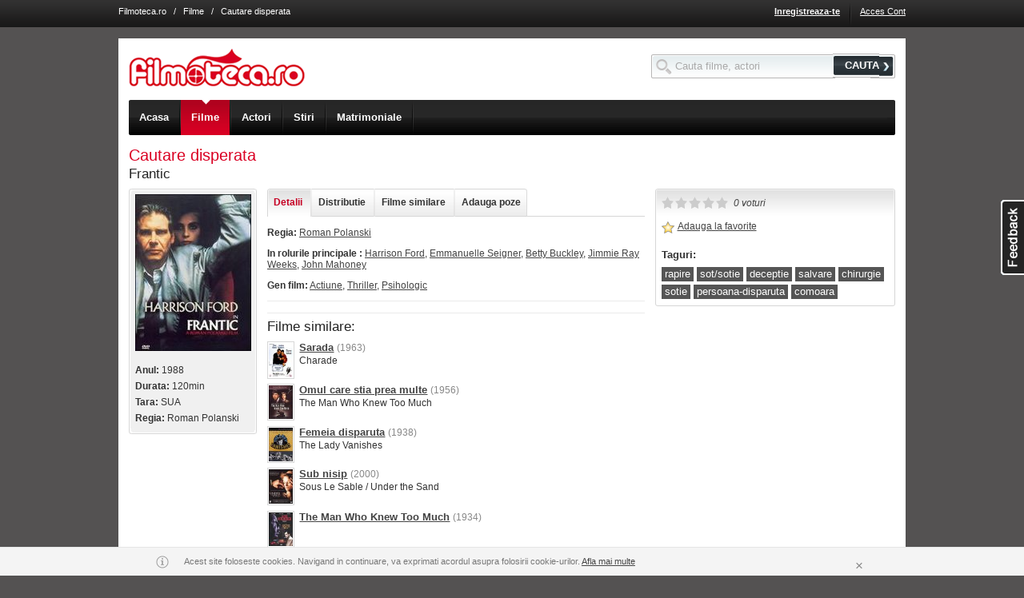

--- FILE ---
content_type: text/html; charset=UTF-8
request_url: http://www.filmoteca.ro/film/cautare-disperata
body_size: 14122
content:

<!DOCTYPE html 
PUBLIC "-//W3C//DTD XHTML 1.0 Strict//EN" 
"http://www.w3.org/TR/xhtml1/DTD/xhtml1-strict.dtd">
<html xmlns="http://www.w3.org/1999/xhtml" xml:lang="en" lang="en">
<head>
<title>Cautare disperata - Frantic (1988)</title>
<!-- This web site was designed and engineered by Asesoft Net. Should you, or your company, desire more information about this website or the development of community web sites or different other applications, please contact us (support at asesoftnet dot com) -->
<meta name="author" content="AsesoftNet.com" />
<meta name="keywords" content="Cautare disperata, Frantic, 1988, film 1988" />
<meta name="description" content="Cautare disperata - Frantic (1988)" />
<meta name="copyright" content="Copyright 2005-2010 Filmoteca.ro" />
<meta name="ROBOTS" content="all" />
<meta http-equiv="PRAGMA" content="NO-CACHE" />
<meta http-equiv="Content-Type" content="text/html; charset=utf-8" />

<meta name="google-site-verification" content="YvF-IgQwsGZgRPdt2dJZluBwNsDA5cL-hxRY4yvSBhg" />
<meta name="google-site-verification" content="_YLAZplJzm_ks12fSRuHCBwQYwfsxJ0FwNubbDcsQMU" />
<meta name="google-site-verification" content="ZBOODbVcK3_y46Dq6UCLdDxuoRpb3bAJJa7b0RO4xj8" />
<meta name="msvalidate.01" content="60A2C0A51D9DEA4E3EB6B8469D309820" />
<meta name="y_key" content="1e449192f6b9bb87" />
<!--[if !IE]><!-->
<link rel="stylesheet" href="http://im.bascalie.ro/css/base.v44.css" />
<!--<![endif]-->
<!--[if lt IE 7.]> <link rel="stylesheet" href="http://im.bascalie.ro/css/base_ie6.v44.css" /> <![endif]-->
<!--[if gte IE 7]> <link rel="stylesheet" href="http://im.bascalie.ro/css/base_ie7.v44.css" /> <![endif]-->
<link rel="stylesheet" href="http://im.bascalie.ro/css/filmoteca.v44.css" />
<!--[if lt IE 7.]> <link rel="stylesheet" href="http://im.bascalie.ro/css/filmoteca_ie6.v44.css" /> <![endif]-->
<!--[if gte IE 7]> <link rel="stylesheet" href="http://im.bascalie.ro/css/filmoteca_ie7.v44.css" /> <![endif]-->
<link rel="stylesheet" href="http://im.bascalie.ro/css/webkit.v44.css" media="all and (-webkit-min-device-pixel-ratio:0)" />
<script type="text/javascript">
// <![CDATA[
var PATH = "http://www.filmoteca.ro";
var PATH_STATIC = "http://im.bascalie.ro";
var PATH_SELF = "http://www.filmoteca.ro/film/cautare-disperata";
var PATH_INDEX = "";
var URL_REWRITE = "on.v2";
var DOMAIN_BASE = "filmoteca.ro";
var SUBDOMAINS_STATUS = "off";
var SUBDOMAINS_FORCE_FILES_JS = "adm.remote,site.remote,site.account_remote,site.group_remote";
var URL_REWRITE_MAPPING_JS = "cmd,do,option|account_new_password,code|parola_noua,code|community_profile,user|profil,user|community_search_results,type,option|profile,type,option|games_list,cat_str_key|jocuri,cat_str_key|games_view,games_str_key|joaca,games_str_key|ecards_list,cat_str_key|felicitari,cat_str_key|ecards_preview,ecards_str_key|felicitare,ecards_str_key|ecards_send,ecards_str_key|trimite,ecards_str_key|ecards_confirm,ecards_str_key|confirmare,ecards_str_key|group_admins,group_key|administratori_grup,group_key|group_delete,group_key|stergere_grup,group_key|group_invite,group_key|invita_prieteni_in_grup,group_key|group_mgmt,group_key|editare_grup,group_key|group_members,group_key,filter|membri_grup,group_key,filter|group_members_mgmt,group_key|membri_grup_cp,group_key|group_requests,group_key|cereri_grup,group_key|group_subscribe,action,group_key|abonare_grup,action,group_key|group_view,group_key|grup,group_key|group_list,cat_main,cat_sec|grupuri,cat_main,cat_sec|group_forum,group_key|forum,group_key|group_forum_search,search_string|cautare_forum,search_string|group_forum_create_topic,group_key|creare_topic,group_key|group_forum_cat_mgmt,group_key|categorii_forum,group_key|group_forum_settings,group_key|setari_forum,group_key|group_forum_topic_approve,group_key|aprobare_topicuri,group_key|group_forum_user_posts,group_key|activitate_grup,group_key|content_view,code|video,code|content_list,type,option|fun,type,option|content_upload,group_key|upload,group_key|form_suggest,type|sugereaza,type|search_site,search_string|cauta,search_string|zodiac_view,sign|zodia,sign|zodiac_compatibility,signs|compatibilitate_zodii,signs|quiz_list,cat_str_key|quiz_take,quiz_str_key|quiz_result,qr_key|location_list,cities_str_key,cat_str_key|localuri,cities_str_key,cat_str_key|location_view,cities_str_key,location_str_key|local,cities_str_key,location_str_key|events_list,cities_str_key,cat_str_key|evenimente,cities_str_key,cat_str_key|events_view,cities_str_key,events_str_key|eveniment,cities_str_key,events_str_key|mov_list,filter|filme,filter|mov_people_list,filter|actori,filter|mov_view,mov_str_key|film,mov_str_key|mov_people_view,mp_str_key|actor,mp_str_key|news_list,cat_str_key|stiri,cat_str_key|news_view,news_str_key|articol,news_str_key|theatre_list,cities_str_key|teatru,cities_str_key|cinema_list,cities_str_key,cinema_str_key|cinema,cities_str_key,cinema_str_key|guide,cities_str_key|ghid,cities_str_key";
var USR_logins_username = "";
var USR_logins_key = "";
var USR_quest_confirm = "";
var USR_quest_confirm_short = "";
var RETURN = "http%3A%2F%2Fwww.filmoteca.ro%2Ffilm%2Fcautare-disperata";
var MAPS_API_KEY = "ABQIAAAAPDnd7kU7cfrmo6UpCySylBTRGXyO31V3Sw0HgEE0NiOXJSPK7xRMZksCsjvIf2KmIQXhMte3BOBR3Q";
var PATH_TO_FILE = "/";
var COOKIE_DOMAIN = ".filmoteca.ro";
var SHOW_ACCEPTANCE_LAYER = "";
var _txt_loading = "Se incarca...";
if (top != self) {top.location = location;}
// ]]>
</script>
<link rel="icon" href="http://im.bascalie.ro/img/filmoteca/favicon.ico" type="image/vnd.microsoft.icon" />
<script type='text/javascript' src='http://partner.googleadservices.com/gampad/google_service.js'>
</script>
<script type='text/javascript'>
GS_googleAddAdSenseService("ca-pub-4899182672716275");
GS_googleEnableAllServices();
</script>
<script type='text/javascript'>
GA_googleAddAttr("CityCode", "131515");
</script>
<script type="text/javascript">GA_googleAddSlot("ca-pub-4899182672716275", "Filmoteca_728x90"); GA_googleAddSlot("ca-pub-4899182672716275", "Filmoteca_160x600"); GA_googleAddSlot("ca-pub-4899182672716275", "Filmoteca_300x250");</script>
<script type='text/javascript'>
GA_googleFetchAds();
</script>
</head>
<body>

<div class="top_menu">

<div class="doc4 cfix">
<!---->
<div class="top_links"><a href="http://www.filmoteca.ro/" class="light">Filmoteca.ro</a> &nbsp; / &nbsp; <a href="http://www.filmoteca.ro/filme" class="light">Filme</a> &nbsp; / &nbsp; Cautare disperata</div>
<ul class="f_right">

<li><a href="http://www.filmoteca.ro/inregistrare" title="Inregistreaza-te" class="bold">Inregistreaza-te</a></li>
<li class="sep_top_menu">&nbsp;</li>
<li><a href="http://www.filmoteca.ro/cont" title="Acces Cont" >Acces Cont</a></li>
</ul>
</div>
<div class="ajax_box"><div class="top"><b>&nbsp</b><i>&nbsp</i><em>&nbsp;</em></div><div class="bxd"><b class="side_b">&nbsp</b><i class="side_i">&nbsp</i><a href="http://www.filmoteca.ro/film/cautare-disperata" class="close_layer">&nbsp;</a><div class="cfix b_text"></div></div><div class="btm"><b>&nbsp</b><i>&nbsp</i></div></div>
</div>
<div class="doc4 ">
<div id="hd" class="cfix" style="margin-top: 34px;">
<form action="http://www.filmoteca.ro/posting" method="post" class="search_box f_right" style="margin-top: 1.5em;">
<input type="hidden" name="post_on" value="site.search_site" />
<input type="text" id="top_search_input" name="search_string" value="" style="width: 200px;"/>
<button type="submit" class="btn"><span>CAUTA</span></button>
</form>
<div class="top_logo f_left">
<a href="http://www.filmoteca.ro/" title="Filmoteca.ro"><img src="http://im.bascalie.ro/img/filmoteca/site/logo.gif" width="220" height="47" alt="Filmoteca.ro" /></a>
</div>
<div class="top_nav">
<div class="top_nav_slide">
<ul class="cfix">
<li class="first"><a href="http://www.filmoteca.ro/" class=""><span>Acasa</span><em>&nbsp;</em></a></li>
<li><a href="http://www.filmoteca.ro/filme" class="on"><span>Filme</span><em>&nbsp;</em></a></li>
<li><a href="http://www.filmoteca.ro/actori" class=""><span>Actori</span><em>&nbsp;</em></a></li>
<!--<<li><a href="http://www.filmoteca.ro/program_tv" class=""><span>Program TV</span><em>&nbsp;</em></a></li>
<li><a href="http://www.filmoteca.ro/cinema" class=""><span>Program cinema</span><em>&nbsp;</em></a></li>
<li class="last"><a href="http://www.filmoteca.ro/filme/premiere-cinema" class="" title="Premiere cinema"><span>Premiere cinema</span><em>&nbsp;</em></a></li>-->
<li><a href="http://www.filmoteca.ro/stiri" class=""><span>Stiri</span><em>&nbsp;</em></a></li>
<li><a href="https://www.compatibilitate.ro/" target="_blank"><span>Matrimoniale</span></a></li>
<!--<li class="last"><a href="http://www.filmoteca.ro/concurs_carturesti" class="" title="Concurs"><span>Concurs</span><em>&nbsp;</em></a></li>-->
</ul>
</div>
</div>

</div>
<div id="bd">


<div class="f_right"><script type="text/javascript">GA_googleFillSlot("Filmoteca_728x90");</script></div>
<h1 class="display_title">Cautare disperata</h1>
<h2 style="margin-top: -0.5em;">Frantic</h2>
<div class="rz5_m">
<div class="rz5_r">

<div class="z2_f">
<div class="box2">
<div class="top"><span>&nbsp;</span></div>
<div class="bxd"><div class="bxd2 cfix small">
<img src="http://fl.bascalie.ro/files/mov_poster/96/m_95492.jpg" />
<br /><br />
<p><b>Anul:</b> 1988</p><p><b>Durata:</b> 120min</p><p><b>Tara:</b> SUA</p><p><b>Regia:</b> Roman Polanski</p>
</div></div>
<div class="btm"><span>&nbsp;</span></div>
</div>

</div>
<div class="z2_m">
<div class="z2_r">
<div class="page_nav">
<ul class="cfix tab_box">
<li class="first"><a href="http://www.filmoteca.ro/film/cautare-disperata" class="on {section: 'detalii'}"><span>Detalii</span></a></li>
<li><a href="http://www.filmoteca.ro/film/cautare-disperata#cast" class="{request: 'get_mov_cast', section: 'cast'}"><span>Distributie</span></a></li>


<li><a href="http://www.filmoteca.ro/film/cautare-disperata" class="{section: 'filme_similare'}"><span>Filme similare</span></a></li>
<li class="last"><a href="http://www.filmoteca.ro/film/cautare-disperata" class="{section: 'adauga_imagini'}"><span>Adauga poze</span></a></li>
</ul>
</div>
<div style="width: 100%; overflow: hidden;">
<div id="detalii_container" class="cfix">
<div class="dark_links"><p class="small mb_1"><b>Regia:</b> <a href="http://www.filmoteca.ro/actor/roman-polanski">Roman Polanski</a></p><p class="small mb_1"><b>In rolurile principale :</b> <a href="http://www.filmoteca.ro/actor/harrison-ford">Harrison Ford</a>, <a href="http://www.filmoteca.ro/actor/emmanuelle-seigner">Emmanuelle Seigner</a>, <a href="http://www.filmoteca.ro/actor/betty-buckley">Betty Buckley</a>, <a href="http://www.filmoteca.ro/actor/jimmie-ray-weeks">Jimmie Ray Weeks</a>, <a href="http://www.filmoteca.ro/actor/john-mahoney">John Mahoney</a></p><p class="small mb_1"><b>Gen film:</b> <a href="http://www.filmoteca.ro/filme/gen-actiune">Actiune</a>, <a href="http://www.filmoteca.ro/filme/gen-thriller">Thriller</a>, <a href="http://www.filmoteca.ro/filme/gen-psihologic">Psihologic</a></p><hr /></div>

<div class="cfix">

</div>
<hr /><h2>Filme similare:</h2><ul><li class="cfix mb_05"><a href="http://www.filmoteca.ro/film/sarada" class="f_left mr_05"><img src="http://fl.bascalie.ro/files/mov_poster/59/s_58319.jpg" class="xs_mov_poster" /></a> <a href="http://www.filmoteca.ro/film/sarada" class="dark bold">Sarada</a> <span class="small gray">(1963)</span><br /><span class="small">Charade</span></li><li class="cfix mb_05"><a href="http://www.filmoteca.ro/film/omul-care-stia-prea-multe" class="f_left mr_05"><img src="http://fl.bascalie.ro/files/mov_poster/329/s_328313.jpg" class="xs_mov_poster" /></a> <a href="http://www.filmoteca.ro/film/omul-care-stia-prea-multe" class="dark bold">Omul care stia prea multe</a> <span class="small gray">(1956)</span><br /><span class="small">The Man Who Knew Too Much</span></li><li class="cfix mb_05"><a href="http://www.filmoteca.ro/film/femeia-disparuta" class="f_left mr_05"><img src="http://fl.bascalie.ro/files/mov_poster/237/s_236925.jpg" class="xs_mov_poster" /></a> <a href="http://www.filmoteca.ro/film/femeia-disparuta" class="dark bold">Femeia disparuta</a> <span class="small gray">(1938)</span><br /><span class="small">The Lady Vanishes</span></li><li class="cfix mb_05"><a href="http://www.filmoteca.ro/film/sub-nisip" class="f_left mr_05"><img src="http://fl.bascalie.ro/files/mov_poster/87/s_86448.jpg" class="xs_mov_poster" /></a> <a href="http://www.filmoteca.ro/film/sub-nisip" class="dark bold">Sub nisip</a> <span class="small gray">(2000)</span><br /><span class="small">Sous Le Sable / Under the Sand</span></li><li class="cfix mb_05"><a href="http://www.filmoteca.ro/film/the-man-who-knew-too-much" class="f_left mr_05"><img src="http://fl.bascalie.ro/files/mov_poster/329/s_328347.jpg" class="xs_mov_poster" /></a> <a href="http://www.filmoteca.ro/film/the-man-who-knew-too-much" class="dark bold">The Man Who Knew Too Much</a> <span class="small gray">(1934)</span><br /><span class="small"></span></li><li class="cfix mb_05"><a href="http://www.filmoteca.ro/film/anything-for-her-2008" class="f_left mr_05"><img src="http://fl.bascalie.ro/files/mov_poster/381/s_380310.jpg" class="xs_mov_poster" /></a> <a href="http://www.filmoteca.ro/film/anything-for-her-2008" class="dark bold">Totul pentru ea</a> <span class="small gray">(2008)</span><br /><span class="small">Pour elle / Anything for Her</span></li><li class="cfix mb_05"><a href="http://www.filmoteca.ro/film/efect-intarziat" class="f_left mr_05"><img src="http://fl.bascalie.ro/files/mov_poster/100/s_99672.jpg" class="xs_mov_poster" /></a> <a href="http://www.filmoteca.ro/film/efect-intarziat" class="dark bold">Efect intarziat</a> <span class="small gray">(1988)</span><br /><span class="small">D.O.A.</span></li><li class="cfix mb_05"><a href="http://www.filmoteca.ro/film/nici-o-vorba" class="f_left mr_05"><img src="http://fl.bascalie.ro/files/mov_poster/76/s_75490.jpg" class="xs_mov_poster" /></a> <a href="http://www.filmoteca.ro/film/nici-o-vorba" class="dark bold">Nici o vorba</a> <span class="small gray">(2001)</span><br /><span class="small">Don't Say a Word</span></li><li class="cfix mb_05"><a href="http://www.filmoteca.ro/film/rapire-de-persoana" class="f_left mr_05"><img src="http://fl.bascalie.ro/files/mov_poster/139/s_138336.jpg" class="xs_mov_poster" /></a> <a href="http://www.filmoteca.ro/film/rapire-de-persoana" class="dark bold">Rapire de persoana</a> <span class="small gray">(2004)</span><br /><span class="small">The Clearing</span></li><li class="cfix mb_05"><a href="http://www.filmoteca.ro/film/crima-contra-cronometru" class="f_left mr_05"><img src="http://fl.bascalie.ro/files/mov_poster/319/s_318829.jpg" class="xs_mov_poster" /></a> <a href="http://www.filmoteca.ro/film/crima-contra-cronometru" class="dark bold">Crima contra cronometru</a> <span class="small gray">(1995)</span><br /><span class="small">Nick of Time</span></li></ul>
</div>
<div id="cast_container" class="cfix ajax_container"></div>


<div id="adauga_imagini_container" class="cfix hide ajax_container">
<form action="http://www.filmoteca.ro/film/cautare-disperata" method="post" id="mov_file_add" />
<input type="hidden" name="do" value="upload_files" />
<link rel="stylesheet" href="http://im.bascalie.ro/css/uploader.css?rv=44" /><script type="text/javascript" src="http://im.bascalie.ro/js/core/swfupload.js?rv=44"></script><script type="text/javascript" src="http://im.bascalie.ro/js/plugins/swfupload.queue.js?rv=44"></script><script type="text/javascript" src="http://im.bascalie.ro/js/plugins/swfupload.fileprogress.js?rv=44"></script><script type="text/javascript" src="http://im.bascalie.ro/js/plugins/swfupload.handlers.js?rv=44"></script><div><input type="hidden" name="pkd" value="1768745142" /></div><script type="text/javascript">var swfu;var progress_status_pending = "In asteptare...";var progress_status_uploading = "In curs de incarcare...";var progress_status_thumbnail = "Creare thumbnail...";var progress_status_deleting = "In curs de stergere...";var progress_status_complete = "Fisier incarcat.";var progress_status_stopped = "Oprit";var progress_status_cancelled = "Anulat";var progress_status_unhandled = "Eroare necunoscuta";var progress_status_upload_error = "Eroare la incarcare";var progress_status_big = "Fisierul este prea mare. Marimea maxima a fisierului este 5MB.";var progress_status_zero = "Nu se poate incarca un fisier cu marimea de 0 bytes.";var progress_status_invalid_type = "Tipul fisierului este invalid.";var progress_status_conversion_failure = "A aparut o eroare in timpul conversiei imaginii.";var progress_status_configuration_error = "Eroare configurare.";var progress_status_upload_failed = "Incarcare esuata.";var progress_status_io_error = "Eroare Server (IO)";var progress_status_security_error = "Eroare de securitate";var progress_status_upload_limit = "Limita de incarcare a fost depasita.";var progress_status_file_not_found = "";var progress_status_validation_failed = "Eroare de validare. Incarcarea fisierului nu s-a realizat.";var alert_queue_limit = "S-au adaugat prea multe fisiere.";var alert_upload_error = "Au fost selectate prea multe fisiere.";</script><div class="uploader_advanced_container" style=""><div class="yui-g"><div class="yui-u first"><div class="spanButtonContainer"><span><b id="spanButtonPlaceHolder"></b></span></div><p class="hint clear">Extensiile acceptate sunt jpg, gif, png, bmp.</p><p class="hint clear"><span class="block mb_05">Se pot incarca maxim 20 poze odata.</span>Tine apasat tasta Ctrl pentru a putea selecta mai multe poze.</p><div id="temp_progress" class="progressWrapper clear"></div><div id="fsUploadProgress" class="clear"></div></div><div class="yui-u second"><div id="temp_thumb"></div><div id="thumbPreview"></div></div></div></div>
<div id="file_upload_btn" class="fr hide">
<div class="l"></div>
<div class="r">

<br /><b>Trebuie sa fii logat pentru a incarca poze! <a href="http://www.filmoteca.ro/login?_RETURN=http%3A%2F%2Fwww.filmoteca.ro%2Ffilm%2Fcautare-disperata" title="Acceseaza cont">Acceseaza cont</a> sau <a href="http://www.filmoteca.ro/inregistrare?_RETURN=http%3A%2F%2Fwww.filmoteca.ro%2Ffilm%2Fcautare-disperata" title="Creeaza un cont nou">Creeaza un cont nou</a></b>
</div>
</div>
</form>
</div>
<div id="filme_similare_container" class="cfix hide ajax_container mov_grid4"><ul class="mov_container">
<li id="row_58319" class="mov_grid">
<p><a href="http://www.filmoteca.ro/film/sarada" title="Sarada"><img src="http://fl.bascalie.ro/files/mov_poster/59/t_58319.jpg" alt="Sarada" class="t_mov_poster" /></a></p>
<p class="stack"><a href="http://www.filmoteca.ro/film/sarada" title="Sarada" class="bold"><b>Sarada</b></a> <span class="small"> <span class="small">(1963)</span></span></p>
<p class="small gray">Charade</p>
</li>


<li id="row_328313" class="mov_grid">
<p><a href="http://www.filmoteca.ro/film/omul-care-stia-prea-multe" title="Omul care stia prea multe"><img src="http://fl.bascalie.ro/files/mov_poster/329/t_328313.jpg" alt="Omul care stia prea multe" class="t_mov_poster" /></a></p>
<p class="stack"><a href="http://www.filmoteca.ro/film/omul-care-stia-prea-multe" title="Omul care stia prea multe" class="bold"><b>Omul care stia prea multe</b></a> <span class="small"> <span class="small">(1956)</span></span></p>
<p class="small gray">The Man Who Knew Too Much</p>
</li>


<li id="row_236925" class="mov_grid">
<p><a href="http://www.filmoteca.ro/film/femeia-disparuta" title="Femeia disparuta"><img src="http://fl.bascalie.ro/files/mov_poster/237/t_236925.jpg" alt="Femeia disparuta" class="t_mov_poster" /></a></p>
<p class="stack"><a href="http://www.filmoteca.ro/film/femeia-disparuta" title="Femeia disparuta" class="bold"><b>Femeia disparuta</b></a> <span class="small"> <span class="small">(1938)</span></span></p>
<p class="small gray">The Lady Vanishes</p>
</li>


<li id="row_86448" class="mov_grid">
<p><a href="http://www.filmoteca.ro/film/sub-nisip" title="Sub nisip"><img src="http://fl.bascalie.ro/files/mov_poster/87/t_86448.jpg" alt="Sub nisip" class="t_mov_poster" /></a></p>
<p class="stack"><a href="http://www.filmoteca.ro/film/sub-nisip" title="Sub nisip" class="bold"><b>Sub nisip</b></a> <span class="small"> <span class="small">(2000)</span></span></p>
<p class="small gray">Sous Le Sable / Under the Sand</p>
</li>
<li class="row_spacer">&nbsp;</li>

<li id="row_328347" class="mov_grid">
<p><a href="http://www.filmoteca.ro/film/the-man-who-knew-too-much" title="The Man Who Knew Too Much"><img src="http://fl.bascalie.ro/files/mov_poster/329/t_328347.jpg" alt="The Man Who Knew Too Much" class="t_mov_poster" /></a></p>
<p class="stack"><a href="http://www.filmoteca.ro/film/the-man-who-knew-too-much" title="The Man Who Knew Too Much" class="bold"><b>The Man Who Knew Too Much</b></a> <span class="small"> <span class="small">(1934)</span></span></p>
<p class="small gray"></p>
</li>


<li id="row_380310" class="mov_grid">
<p><a href="http://www.filmoteca.ro/film/anything-for-her-2008" title="Totul pentru ea"><img src="http://fl.bascalie.ro/files/mov_poster/381/t_380310.jpg" alt="Totul pentru ea" class="t_mov_poster" /></a></p>
<p class="stack"><a href="http://www.filmoteca.ro/film/anything-for-her-2008" title="Totul pentru ea" class="bold"><b>Totul pentru ea</b></a> <span class="small"> <span class="small">(2008)</span></span></p>
<p class="small gray">Pour elle / Anything for Her</p>
</li>


<li id="row_99672" class="mov_grid">
<p><a href="http://www.filmoteca.ro/film/efect-intarziat" title="Efect intarziat"><img src="http://fl.bascalie.ro/files/mov_poster/100/t_99672.jpg" alt="Efect intarziat" class="t_mov_poster" /></a></p>
<p class="stack"><a href="http://www.filmoteca.ro/film/efect-intarziat" title="Efect intarziat" class="bold"><b>Efect intarziat</b></a> <span class="small"> <span class="small">(1988)</span></span></p>
<p class="small gray">D.O.A.</p>
</li>


<li id="row_75490" class="mov_grid">
<p><a href="http://www.filmoteca.ro/film/nici-o-vorba" title="Nici o vorba"><img src="http://fl.bascalie.ro/files/mov_poster/76/t_75490.jpg" alt="Nici o vorba" class="t_mov_poster" /></a></p>
<p class="stack"><a href="http://www.filmoteca.ro/film/nici-o-vorba" title="Nici o vorba" class="bold"><b>Nici o vorba</b></a> <span class="small"> <span class="small">(2001)</span></span></p>
<p class="small gray">Don't Say a Word</p>
</li>
<li class="row_spacer">&nbsp;</li>

<li id="row_138336" class="mov_grid">
<p><a href="http://www.filmoteca.ro/film/rapire-de-persoana" title="Rapire de persoana"><img src="http://fl.bascalie.ro/files/mov_poster/139/t_138336.jpg" alt="Rapire de persoana" class="t_mov_poster" /></a></p>
<p class="stack"><a href="http://www.filmoteca.ro/film/rapire-de-persoana" title="Rapire de persoana" class="bold"><b>Rapire de persoana</b></a> <span class="small"> <span class="small">(2004)</span></span></p>
<p class="small gray">The Clearing</p>
</li>


<li id="row_318829" class="mov_grid">
<p><a href="http://www.filmoteca.ro/film/crima-contra-cronometru" title="Crima contra cronometru"><img src="http://fl.bascalie.ro/files/mov_poster/319/t_318829.jpg" alt="Crima contra cronometru" class="t_mov_poster" /></a></p>
<p class="stack"><a href="http://www.filmoteca.ro/film/crima-contra-cronometru" title="Crima contra cronometru" class="bold"><b>Crima contra cronometru</b></a> <span class="small"> <span class="small">(1995)</span></span></p>
<p class="small gray">Nick of Time</p>
</li>


<li id="row_82095" class="mov_grid">
<p><a href="http://www.filmoteca.ro/film/disparitia" title="Disparitia"><img src="http://fl.bascalie.ro/files/mov_poster/83/t_82095.jpg" alt="Disparitia" class="t_mov_poster" /></a></p>
<p class="stack"><a href="http://www.filmoteca.ro/film/disparitia" title="Disparitia" class="bold"><b>Disparitia</b></a> <span class="small"> <span class="small">(1993)</span></span></p>
<p class="small gray">The Vanishing</p>
</li>


<li id="row_355861" class="mov_grid">
<p><a href="http://www.filmoteca.ro/film/ruby-cairo" title="Ruby Cairo"><img src="http://fl.bascalie.ro/files/mov_poster/356/t_355861.jpg" alt="Ruby Cairo" class="t_mov_poster" /></a></p>
<p class="stack"><a href="http://www.filmoteca.ro/film/ruby-cairo" title="Ruby Cairo" class="bold"><b>Ruby Cairo</b></a> <span class="small"> <span class="small">(1992)</span></span></p>
<p class="small gray">Deception</p>
</li>
<li class="row_spacer">&nbsp;</li>

<li id="row_329815" class="mov_grid">
<p><a href="http://www.filmoteca.ro/film/miraj-1966" title="Miraj"><img src="http://fl.bascalie.ro/files/mov_poster/330/t_329815.jpg" alt="Miraj" class="t_mov_poster" /></a></p>
<p class="stack"><a href="http://www.filmoteca.ro/film/miraj-1966" title="Miraj" class="bold"><b>Miraj</b></a> <span class="small"> <span class="small">(1966)</span></span></p>
<p class="small gray">Mirage</p>
</li>


<li id="row_314455" class="mov_grid">
<p><a href="http://www.filmoteca.ro/film/nu-deranjati" title="Nu deranjati!"><img src="http://fl.bascalie.ro/files/mov_poster/315/t_314455.jpg" alt="Nu deranjati!" class="t_mov_poster" /></a></p>
<p class="stack"><a href="http://www.filmoteca.ro/film/nu-deranjati" title="Nu deranjati!" class="bold"><b>Nu deranjati!</b></a> <span class="small"> <span class="small">(1999)</span></span></p>
<p class="small gray">Silent Witness / Do Not Disturb</p>
</li>


<li id="row_356466" class="mov_grid">
<p><a href="http://www.filmoteca.ro/film/tinta-1985" title="Tinta"><img src="http://fl.bascalie.ro/files/mov_poster/357/t_356466.jpg" alt="Tinta" class="t_mov_poster" /></a></p>
<p class="stack"><a href="http://www.filmoteca.ro/film/tinta-1985" title="Tinta" class="bold"><b>Tinta</b></a> <span class="small"> <span class="small">(1985)</span></span></p>
<p class="small gray">Target</p>
</li>


<li id="row_354115" class="mov_grid">
<p><a href="http://www.filmoteca.ro/film/39-de-trepte-1978" title="39 de trepte"><img src="http://fl.bascalie.ro/files/mov_poster/355/t_354115.jpg" alt="39 de trepte" class="t_mov_poster" /></a></p>
<p class="stack"><a href="http://www.filmoteca.ro/film/39-de-trepte-1978" title="39 de trepte" class="bold"><b>39 de trepte</b></a> <span class="small"> <span class="small">(1978)</span></span></p>
<p class="small gray">The Thirty-Nine Steps</p>
</li>
<li class="row_spacer">&nbsp;</li>

<li id="row_49375" class="mov_grid">
<p><a href="http://www.filmoteca.ro/film/un-fluture-pe-umar" title="Un fluture pe umar"><img src="http://im.bascalie.ro/img/filmoteca/site/t_mov_poster_nophoto.gif" alt="Un fluture pe umar" class="t_mov_poster" /></a></p>
<p class="stack"><a href="http://www.filmoteca.ro/film/un-fluture-pe-umar" title="Un fluture pe umar" class="bold"><b>Un fluture pe umar</b></a> <span class="small"> <span class="small">(1978)</span></span></p>
<p class="small gray">Un Papillon sur l'Epaule</p>
</li>


<li id="row_90435" class="mov_grid">
<p><a href="http://www.filmoteca.ro/film/disparitia-2000" title="Disparitia"><img src="http://fl.bascalie.ro/files/mov_poster/91/t_90435.jpg" alt="Disparitia" class="t_mov_poster" /></a></p>
<p class="stack"><a href="http://www.filmoteca.ro/film/disparitia-2000" title="Disparitia" class="bold"><b>Disparitia</b></a> <span class="small"> <span class="small">(2000)</span></span></p>
<p class="small gray">Chasing Sleep</p>
</li>


<li id="row_146624" class="mov_grid">
<p><a href="http://www.filmoteca.ro/film/ieri-dupa-azi" title="Ieri dupa azi"><img src="http://fl.bascalie.ro/files/mov_poster/147/t_146624.jpg" alt="Ieri dupa azi" class="t_mov_poster" /></a></p>
<p class="stack"><a href="http://www.filmoteca.ro/film/ieri-dupa-azi" title="Ieri dupa azi" class="bold"><b>Ieri dupa azi</b></a> <span class="small"> <span class="small">(2003)</span></span></p>
<p class="small gray">Second Nature</p>
</li>


<li id="row_194153" class="mov_grid">
<p><a href="http://www.filmoteca.ro/film/disparitia-1997" title="Disparitia"><img src="http://fl.bascalie.ro/files/mov_poster/195/t_194153.jpg" alt="Disparitia" class="t_mov_poster" /></a></p>
<p class="stack"><a href="http://www.filmoteca.ro/film/disparitia-1997" title="Disparitia" class="bold"><b>Disparitia</b></a> <span class="small"> <span class="small">(1997)</span></span></p>
<p class="small gray">Breakdown</p>
</li>
<li class="row_spacer">&nbsp;</li>

<li id="row_237465" class="mov_grid">
<p><a href="http://www.filmoteca.ro/film/te-am-prins" title="Te-am prins!"><img src="http://fl.bascalie.ro/files/mov_poster/238/t_237465.jpg" alt="Te-am prins!" class="t_mov_poster" /></a></p>
<p class="stack"><a href="http://www.filmoteca.ro/film/te-am-prins" title="Te-am prins!" class="bold"><b>Te-am prins!</b></a> <span class="small"> <span class="small">(1985)</span></span></p>
<p class="small gray">Gotcha!</p>
</li>


<li id="row_5606" class="mov_grid">
<p><a href="http://www.filmoteca.ro/film/viata-la-schimb" title="Viata la schimb"><img src="http://fl.bascalie.ro/files/mov_poster/6/t_5606.jpg" alt="Viata la schimb" class="t_mov_poster" /></a></p>
<p class="stack"><a href="http://www.filmoteca.ro/film/viata-la-schimb" title="Viata la schimb" class="bold"><b>Viata la schimb</b></a> <span class="small"> <span class="small">(2003)</span></span></p>
<p class="small gray">Rush of Fear</p>
</li>


<li id="row_140711" class="mov_grid">
<p><a href="http://www.filmoteca.ro/film/tinta" title="Tinta"><img src="http://fl.bascalie.ro/files/mov_poster/141/t_140711.jpg" alt="Tinta" class="t_mov_poster" /></a></p>
<p class="stack"><a href="http://www.filmoteca.ro/film/tinta" title="Tinta" class="bold"><b>Tinta</b></a> <span class="small"> <span class="small">(2004)</span></span></p>
<p class="small gray">Target</p>
</li>


<li id="row_336489" class="mov_grid">
<p><a href="http://www.filmoteca.ro/film/aventura-cu-moartea" title="Aventura cu moartea"><img src="http://fl.bascalie.ro/files/mov_poster/337/t_336489.jpg" alt="Aventura cu moartea" class="t_mov_poster" /></a></p>
<p class="stack"><a href="http://www.filmoteca.ro/film/aventura-cu-moartea" title="Aventura cu moartea" class="bold"><b>Aventura cu moartea</b></a> <span class="small"> <span class="small">(2000)</span></span></p>
<p class="small gray">Blacktop</p>
</li>
<li class="row_spacer">&nbsp;</li>

<li id="row_353286" class="mov_grid">
<p><a href="http://www.filmoteca.ro/film/slujitorii-intunericului" title="Slujitorii intunericului"><img src="http://fl.bascalie.ro/files/mov_poster/354/t_353286.jpg" alt="Slujitorii intunericului" class="t_mov_poster" /></a></p>
<p class="stack"><a href="http://www.filmoteca.ro/film/slujitorii-intunericului" title="Slujitorii intunericului" class="bold"><b>Slujitorii intunericului</b></a> <span class="small"> <span class="small">(1991)</span></span></p>
<p class="small gray">The Servants of Twilight</p>
</li>


<li id="row_56114" class="mov_grid">
<p><a href="http://www.filmoteca.ro/film/chinese-boxes" title="Chinese Boxes"><img src="http://fl.bascalie.ro/files/mov_poster/57/t_56114.jpg" alt="Chinese Boxes" class="t_mov_poster" /></a></p>
<p class="stack"><a href="http://www.filmoteca.ro/film/chinese-boxes" title="Chinese Boxes" class="bold">Chinese Boxes</a> <span class="small"> <span class="small">(1984)</span></span></p>
<p class="small gray"></p>
</li>


<li id="row_72781" class="mov_grid">
<p><a href="http://www.filmoteca.ro/film/mexico-city-2002" title="Mexico City"><img src="http://fl.bascalie.ro/files/mov_poster/73/t_72781.jpg" alt="Mexico City" class="t_mov_poster" /></a></p>
<p class="stack"><a href="http://www.filmoteca.ro/film/mexico-city-2002" title="Mexico City" class="bold">Mexico City</a> <span class="small"> <span class="small">(2002)</span></span></p>
<p class="small gray"></p>
</li>


<li id="row_98649" class="mov_grid">
<p><a href="http://www.filmoteca.ro/film/d-o-a" title="D.O.A."><img src="http://fl.bascalie.ro/files/mov_poster/99/t_98649.jpg" alt="D.O.A." class="t_mov_poster" /></a></p>
<p class="stack"><a href="http://www.filmoteca.ro/film/d-o-a" title="D.O.A." class="bold">D.O.A.</a> <span class="small"> <span class="small">(1949)</span></span></p>
<p class="small gray"></p>
</li>
<li class="row_spacer">&nbsp;</li>

<li id="row_179701" class="mov_grid">
<p><a href="http://www.filmoteca.ro/film/hotel-harabati" title="Hotel Harabati"><img src="http://im.bascalie.ro/img/filmoteca/site/t_mov_poster_nophoto.gif" alt="Hotel Harabati" class="t_mov_poster" /></a></p>
<p class="stack"><a href="http://www.filmoteca.ro/film/hotel-harabati" title="Hotel Harabati" class="bold">Hotel Harabati</a> <span class="small"> <span class="small">(2006)</span></span></p>
<p class="small gray">De Particulier à Particulier</p>
</li>


<li id="row_186244" class="mov_grid">
<p><a href="http://www.filmoteca.ro/film/motorcycle-gang" title="Motorcycle Gang"><img src="http://fl.bascalie.ro/files/mov_poster/187/t_186244.jpg" alt="Motorcycle Gang" class="t_mov_poster" /></a></p>
<p class="stack"><a href="http://www.filmoteca.ro/film/motorcycle-gang" title="Motorcycle Gang" class="bold">Motorcycle Gang</a> <span class="small"> <span class="small">(1994)</span></span></p>
<p class="small gray"></p>
</li>


<li id="row_219402" class="mov_grid">
<p><a href="http://www.filmoteca.ro/film/hidden-agenda" title="Hidden Agenda"><img src="http://fl.bascalie.ro/files/mov_poster/220/t_219402.jpg" alt="Hidden Agenda" class="t_mov_poster" /></a></p>
<p class="stack"><a href="http://www.filmoteca.ro/film/hidden-agenda" title="Hidden Agenda" class="bold">Hidden Agenda</a> <span class="small"> <span class="small">(1998)</span></span></p>
<p class="small gray"></p>
</li>


<li id="row_231991" class="mov_grid">
<p><a href="http://www.filmoteca.ro/film/black-cat-run" title="Black Cat Run"><img src="http://fl.bascalie.ro/files/mov_poster/232/t_231991.jpg" alt="Black Cat Run" class="t_mov_poster" /></a></p>
<p class="stack"><a href="http://www.filmoteca.ro/film/black-cat-run" title="Black Cat Run" class="bold">Black Cat Run</a> <span class="small"> <span class="small">(1998)</span></span></p>
<p class="small gray"></p>
</li>
<li class="row_spacer">&nbsp;</li>

<li id="row_254566" class="mov_grid">
<p><a href="http://www.filmoteca.ro/film/zero-focus" title="Zero Focus"><img src="http://fl.bascalie.ro/files/mov_poster/255/t_254566.jpg" alt="Zero Focus" class="t_mov_poster" /></a></p>
<p class="stack"><a href="http://www.filmoteca.ro/film/zero-focus" title="Zero Focus" class="bold">Zero Focus</a> <span class="small"> <span class="small">(1961)</span></span></p>
<p class="small gray">Zero No Shoten</p>
</li>


<li id="row_287554" class="mov_grid">
<p><a href="http://www.filmoteca.ro/film/caribe-1988" title="Caribe"><img src="http://fl.bascalie.ro/files/mov_poster/288/t_287554.jpg" alt="Caribe" class="t_mov_poster" /></a></p>
<p class="stack"><a href="http://www.filmoteca.ro/film/caribe-1988" title="Caribe" class="bold">Caribe</a> <span class="small"> <span class="small">(1988)</span></span></p>
<p class="small gray"></p>
</li>


<li id="row_322802" class="mov_grid">
<p><a href="http://www.filmoteca.ro/film/mercy" title="Mercy"><img src="http://fl.bascalie.ro/files/mov_poster/323/t_322802.jpg" alt="Mercy" class="t_mov_poster" /></a></p>
<p class="stack"><a href="http://www.filmoteca.ro/film/mercy" title="Mercy" class="bold">Mercy</a> <span class="small"> <span class="small">(1995)</span></span></p>
<p class="small gray"></p>
</li>


<li id="row_368149" class="mov_grid">
<p><a href="http://www.filmoteca.ro/film/come-out-come-out-wherever-you-are" title="Come Out, Come Out, Wherever You Are"><img src="http://im.bascalie.ro/img/filmoteca/site/t_mov_poster_nophoto.gif" alt="Come Out, Come Out, Wherever You Are" class="t_mov_poster" /></a></p>
<p class="stack"><a href="http://www.filmoteca.ro/film/come-out-come-out-wherever-you-are" title="Come Out, Come Out, Wherever You Are" class="bold">Come Out, Come Out, Wherever You Are</a> <span class="small"> <span class="small">(1974)</span></span></p>
<p class="small gray"></p>
</li>
<li class="row_spacer">&nbsp;</li>

<li id="row_373383" class="mov_grid">
<p><a href="http://www.filmoteca.ro/film/the-disappearance-of-harry" title="The Disappearance of Harry"><img src="http://im.bascalie.ro/img/filmoteca/site/t_mov_poster_nophoto.gif" alt="The Disappearance of Harry" class="t_mov_poster" /></a></p>
<p class="stack"><a href="http://www.filmoteca.ro/film/the-disappearance-of-harry" title="The Disappearance of Harry" class="bold">The Disappearance of Harry</a> <span class="small"> <span class="small">(1983)</span></span></p>
<p class="small gray"></p>
</li>
</ul></div>
</div>
</div>
</div>
<div class="clear">
<br />
<a name="reviews"></a>
<form method="post" action="http://www.filmoteca.ro/film/cautare-disperata" id="post_review">
		<ul>
			<li><input type="hidden" name="show_all" value="0" /></li>
			<li class="fr">
				<div class="l mb_1">
					<label for="review_content"><span class="bold">Adauga un comentariu:</span></label>
				</div>
				<div class="r">
					<textarea name="reviews_content" id="review_content" class="{maxlength: '500', infotext: '#info_review_length'}" cols="60" rows="5" style="width: 30em;"></textarea> 
					<p id="info_review_length" class="hint">&nbsp;</p>
				</div>
			</li><li class="fr bold small">
				Trebuie sa fii logat pentru a posta un comentariu! <a href="http://www.filmoteca.ro/login?_RETURN=http%3A%2F%2Fwww.filmoteca.ro%2Ffilm%2Fcautare-disperata" title="Acceseaza cont">Acceseaza cont</a> sau <a href="http://www.filmoteca.ro/inregistrare?_RETURN=http%3A%2F%2Fwww.filmoteca.ro%2Ffilm%2Fcautare-disperata" title="Creeaza un cont nou">Creeaza un cont nou</a>
			</li></ul></form>
</div>
</div>
</div>
<div class="rz5_f">
<div class="box clear mb_1">
<div class="top"><span>&nbsp;</span></div>
<div class="bxd" style="margin-top: -25px;">
<div class="cfix mb_1">
<input type="radio" name="mov_rating" value="1" class="rad {msg: 'Slab'}" />
<input type="radio" name="mov_rating" value="2" class="rad {msg: 'Nimic special'}" />
<input type="radio" name="mov_rating" value="3" class="rad {msg: 'Merita vazut'}" />
<input type="radio" name="mov_rating" value="4" class="rad {msg: 'Interesant'}" />
<input type="radio" name="mov_rating" value="5" class="rad {msg: 'Excelent!'}" />
<span id="rating_message" class="ml_05 small dark italic">0 voturi</span>
</div>
<div class="cfix mb_1"><p id="fav_container_95492" class="dark">
		<a href="http://www.filmoteca.ro/film/cautare-disperata" title="Adauga la favorite" class="i_fav remote_action dark {page: 'site.account_remote', request: 'add_to_favorite', type: 'mov', fk_object: '95492', container: 'fav_container_95492', post: {_RETURN: 'http://www.filmoteca.ro/film/cautare-disperata'}}">&nbsp;</a>
		<a href="http://www.filmoteca.ro/film/cautare-disperata" title="Adauga la favorite" class="remote_action dark small {page: 'site.account_remote', request: 'add_to_favorite', type: 'mov', fk_object: '95492', container: 'fav_container_95492', post: {_RETURN: 'http://www.filmoteca.ro/film/cautare-disperata'}}">Adauga la favorite</a>
		</p></div>
<div class="cfix">
<p class="bold">Taguri:</p><ul class="tag_block"><li><span><a href="http://www.filmoteca.ro/filme?q=tag:rapire">rapire</a></span></li><li><span><a href="http://www.filmoteca.ro/filme?q=tag:sot/sotie">sot/sotie</a></span></li><li><span><a href="http://www.filmoteca.ro/filme?q=tag:deceptie">deceptie</a></span></li><li><span><a href="http://www.filmoteca.ro/filme?q=tag:salvare">salvare</a></span></li><li><span><a href="http://www.filmoteca.ro/filme?q=tag:chirurgie">chirurgie</a></span></li><li><span><a href="http://www.filmoteca.ro/filme?q=tag:sotie">sotie</a></span></li><li><span><a href="http://www.filmoteca.ro/filme?q=tag:persoana-disparuta">persoana-disparuta</a></span></li><li><span><a href="http://www.filmoteca.ro/filme?q=tag:comoara">comoara</a></span></li></ul>
</div>
</div>
<div class="btm"><span>&nbsp;</span></div>
</div>




<script type="text/javascript">GA_googleFillSlot("Filmoteca_300x250");</script>
</div>
<script type="text/javascript">
// <![CDATA[
function updateUploadStats(nr){
if (nr > 0) {
jQuery("#file_upload_btn").show();
}
else {
jQuery("#file_upload_btn").hide();
}
}
function init_colorbox(){
jQuery("ul.mov_images_list a").colorbox({
transition: "none",
close: "inchide"
});
}
function js_init(){
jQuery("<img>").attr("src", "http://im.bascalie.ro/img/site/loading_big.gif");
var page_nav_list = jQuery("div.page_nav li a");
page_nav_list.mousedown(function(){
page_nav_list.removeClass("on");
jQuery(this).addClass("on");
if (typeof(jQuery(this).metadata().section) != "undefined") {
document.location.hash = jQuery(this).metadata().section;
}
else {
document.location.hash = "";
}
jQuery("div.ajax_container").hide();
if (jQuery(this).metadata().section == "detalii") {
jQuery("#detalii_container").show();
}
else {
jQuery("#detalii_container").hide();
var container = "#" + jQuery(this).metadata().section + "_container";
if (jQuery(container).is(':empty')) {
jQuery(container).show().html("<div class=\"a_center\"><img src=\"http://im.bascalie.ro/img/site/loading_big.gif\" style=\"width: 50px; height: 50px;\" /></div>")
.load(do_link("site.mov_remote", "request=" + jQuery(this).metadata().request + "&mov_key=95492"), function(){
jQuery("ul.list_trailer a").each(function(i, v){
jQuery(v).colorbox({html: ("<div>" + jQuery(v).closest("li").find("div.embed").html() + "</div>")});
});
});
}
else {
jQuery(container).show();
}
}
return false;
}).click(function(){return false;}).focus(function(){this.blur();});
if (document.location.hash != "") {
jQuery("div.page_nav a").each(function(i, v){
if (("#" + jQuery(this).metadata().section) == document.location.hash) {
jQuery(this).trigger("mousedown");
return false;
}
});
}
jQuery("li.single a").click(function(){return false;});
// Handle rating
var rating_rad = jQuery(":radio[name='mov_rating']");
rating_rad.filter("[value='" + Math.ceil(0.00).toString() + "']").attr("checked", "checked");
rating_rad.rating({
required: true,
focus: function(value, link){
if (!jQuery(this).hasClass("star-rating-readonly")) {
jQuery("#rating_message").html(jQuery(this).metadata().msg);
}
},
blur: function(value, link){
if (!jQuery(this).hasClass("star-rating-readonly")) {
jQuery("#rating_message").html("0 voturi");
}
},
callback: function(value, link){
jQuery("#rating_message")
.html("<img src=\"" + PATH_STATIC + "/img/site/loading_small.gif\" alt=\"\" style=\"width: 16px; height: 16px;\"/>")
.load(do_link("site.remote", "request=item_rating&type=mov&fk_object=95492&rating_value=" + value));
rating_rad.rating('disable');
}
});
init_colorbox();
// Bring comments to life :D
bring_reviews_to_life("95492", "mov", "reviews_content", "fk_reviews");
jQuery.live_remote_action("a.link_fans_prev");
jQuery.live_remote_action("a.link_fans_next");
var settings = {upload_url: "http://www.filmoteca.ro/site-remote?request=ajax_upload",flash_url: "http://im.bascalie.ro/flash/swfupload.swf",post_params: {"pkd": "1768745142", "image_upload": "1", "mixt_upload": "0"},file_post_name: "LOADER",file_size_limit: "5 MB",file_types: "*.jpg;*.gif;*.png;*.bmp",file_types_description: "Doar fisiere jpg, gif, png, bmp.",file_upload_limit: "20",file_queue_limit: "0",custom_settings: {progressTarget: "fsUploadProgress",thumbTarget: "thumbPreview",cancelButtonId: "btnCancel",remote_url: "site.remote",original_extension: "0",delete_url: "http://www.filmoteca.ro/site-remote?request=ajax_delete",delete_url_error: "http://www.filmoteca.ro/site-remote?request=ajax_cancel_upload",submit_btn: "btn_submit",pkd: "1768745142",image_upload: 1,mixt_upload: 0},debug: false,button_image_url: "http://im.bascalie.ro/img/uploader/smallspyglass.png",button_width: "150",button_height: "18",button_placeholder_id: "spanButtonPlaceHolder",button_text: '<span class="button">Selecteaza pozele dorite</span>',button_text_style: ".button {color: #333333; font-family: Arial; font-size: 12px; font-weight: bold; cursor: pointer;}",button_text_top_padding: 0,button_text_left_padding: 0,button_window_mode: SWFUpload.WINDOW_MODE.TRANSPARENT,button_cursor: SWFUpload.CURSOR.HAND,swfupload_loaded_handler: swfuploadLoaded,file_dialog_start_handler: fileDialogStart,file_queued_handler: fileQueued,file_queue_error_handler: fileQueueError,file_dialog_complete_handler: fileDialogComplete,upload_start_handler: uploadStart,upload_progress_handler: uploadProgress,upload_error_handler: uploadError,upload_success_handler: uploadSuccess,upload_complete_handler: uploadComplete};swfu = new SWFUpload(settings);jQuery("#" + settings.custom_settings.cancelButtonId).click(function(){swfu.cancelQueue();});jQuery("#mov_file_add").submit(function(e){jQuery("#btn_submit").attr("disabled", "disabled");jQuery("a.upload_del_file").css("visibility", "hidden");});
jQuery("div.uploader_advanced_container div.yui-u:eq(1)").hide();
}
// ]]>
</script>
</div>
<div id="ft">
<div class="dl"><dl><dt><a href="https://www.compatibilitate.ro/matrimoniale/femei" title="Matrimoniale Romania" target="_blank">Matrimoniale Romania</a></dt><dd><a href="https://www.compatibilitate.ro/matrimoniale/femei/bucuresti" title="Femei Bucuresti" target="_blank">Femei Bucuresti</a></dd><dd><a href="https://www.compatibilitate.ro/matrimoniale/femei/brasov" title="Femei Brasov" target="_blank">Femei Brasov</a></dd><dd><a href="https://www.compatibilitate.ro/matrimoniale/femei/braila" title="Femei Braila" target="_blank">Femei Braila</a></dd><dd><a href="https://www.compatibilitate.ro/matrimoniale/femei/cluj-napoca" title="Femei Bucuresti" target="_blank">Femei Cluj</a></dd><dd><a href="https://www.compatibilitate.ro/matrimoniale/femei/constanta" title="Femei Constanta" target="_blank">Femei Constanta</a></dd><dd><a href="https://www.compatibilitate.ro/matrimoniale/femei/galati" title="Femei Galati" target="_blank">Femei Galati</a></dd><dd><a href="https://www.compatibilitate.ro/matrimoniale/femei/iasi" title="Femei Bucuresti" target="_blank">Femei Iasi</a></dd><dd><a href="https://www.compatibilitate.ro/matrimoniale/femei/ploiesti" title="Femei Bucuresti" target="_blank">Femei Ploiesti</a></dd><dd><a href="https://www.compatibilitate.ro/matrimoniale/femei/timisoara" title="Femei Bucuresti" target="_blank">Femei Timisoara</a></dd></dl></div><div class="dl"><dl><dt><a href="http://www.filmoteca.ro/filme" title="Filme dupa gen">Filme dupa gen</a></dt><dd><a href="http://www.filmoteca.ro/filme/gen-actiune" title="Actiune">Actiune</a></dd><dd><a href="http://www.filmoteca.ro/filme/gen-animatie" title="Animatie">Animatie</a></dd><dd><a href="http://www.filmoteca.ro/filme/gen-aventuri" title="Aventuri">Aventuri</a></dd><dd><a href="http://www.filmoteca.ro/filme/gen-comedie" title="Comedie">Comedie</a></dd><dd><a href="http://www.filmoteca.ro/filme/gen-drama" title="Drama">Drama</a></dd><dd><a href="http://www.filmoteca.ro/filme/gen-romantic" title="Romantic">Romantic</a></dd><dd><a href="http://www.filmoteca.ro/filme/gen-science-fiction" title="Science Fiction">Science Fiction</a></dd><dd><a href="http://www.filmoteca.ro/filme/gen-thriller" title="Thriller">Thriller</a></dd><dt><div class="half_row"></div></dt><dt><a href="https://www.compatibilitate.com">Romanian Dating</a></dt></dl></div><div class="dl"><dl><dt><a href="http://www.filmoteca.ro/filme" title="Filme populare">Filme populare</a></dt><dd><a href="http://www.filmoteca.ro/film/cartea-junglei-1967" title="Cartea Junglei">Cartea Junglei</a></dd><dd><a href="http://www.filmoteca.ro/film/clanul-sicilienilor" title="Clanul sicilienilor">Clanul sicilienilor</a></dd><dd><a href="http://www.filmoteca.ro/film/epoca-de-gheata" title="Epoca de Gheata">Epoca de Gheata</a></dd><dd><a href="http://www.filmoteca.ro/film/fosta-mea-super-gagica" title="Fosta mea Super-Gagica">Fosta mea Super-Gagica</a></dd><dd><a href="http://www.filmoteca.ro/film/furios-si-iute" title="Furios si iute">Furios si iute</a></dd><dd><a href="http://www.filmoteca.ro/film/jaf-in-stil-italian" title="Jaf in stil italian">Jaf in stil italian</a></dd><dd><a href="http://www.filmoteca.ro/film/madagascar" title="Madagascar">Madagascar</a></dd><dd><a href="http://www.filmoteca.ro/film/madagascar-2" title="Madagascar 2">Madagascar 2</a></dd><dd><a href="http://www.filmoteca.ro/film/mumia-1999" title="Mumia">Mumia</a></dd><dd><a href="http://www.filmoteca.ro/film/nasul" title="Nasul">Nasul</a></dd><dd><a href="http://www.filmoteca.ro/film/shrek" title="Shrek">Shrek</a></dd><dd><a href="http://www.filmoteca.ro/film/shrek-2" title="Shrek 2">Shrek 2</a></dd><dd><a href="http://www.filmoteca.ro/film/titanic" title="Titanic">Titanic</a></dd></dl></div><div class="dl last_dl"><dl><dt><a href="http://www.filmoteca.ro/actori" title="Actori populari">Actori populari</a></dt><dd><a href="http://www.filmoteca.ro/actor/al-pacino" title="Al Pacino">Al Pacino</a></dd><dd><a href="http://www.filmoteca.ro/actor/audrey-hepburn" title="Audrey Hepburn">Audrey Hepburn</a></dd><dd><a href="http://www.filmoteca.ro/actor/gene-hackman" title="Gene Hackman">Gene Hackman</a></dd><dd><a href="http://www.filmoteca.ro/actor/ingmar-bergman" title="Ingmar Bergman">Ingmar Bergman</a></dd><dd><a href="http://www.filmoteca.ro/actor/jack-nicholson" title="Jack Nicholson">Jack Nicholson</a></dd><dd><a href="http://www.filmoteca.ro/actor/katharine-hepburn" title="Katharine Hepburn">Katharine Hepburn</a></dd><dd><a href="http://www.filmoteca.ro/actor/marcello-mastroianni" title="Marcello Mastroianni">Marcello Mastroianni</a></dd><dd><a href="http://www.filmoteca.ro/actor/meryl-streep" title="Meryl Streep">Meryl Streep</a></dd><dd><a href="http://www.filmoteca.ro/actor/michelangelo-antonioni" title="Michelangelo Antonioni">Michelangelo Antonioni</a></dd><dd><a href="http://www.filmoteca.ro/actor/oliver-stone" title="Oliver Stone">Oliver Stone</a></dd><dd><a href="http://www.filmoteca.ro/actor/paul-newman" title="Paul Newman">Paul Newman</a></dd><dd><a href="http://www.filmoteca.ro/actor/richard-burton" title="Richard Burton">Richard Burton</a></dd><dd><a href="http://www.filmoteca.ro/actor/sophia-loren" title="Sophia Loren">Sophia Loren</a></dd></dl></div>
<div class="bd_btm clear">
<b class="bx">&nbsp;</b><i class="bx">&nbsp;</i>
<div class="bd_btm_in cfix">
<ul class="f_left inline p_rel" style="margin-left: 2em;">
<li><a href="http://www.filmoteca.ro/intrebari_frecvente" title="Ajutor">Ajutor</a></li>
<li><span class="inbl">&nbsp;</span><img src="http://im.bascalie.ro/img/spacer.gif" alt="" class="sep_gray" /></li>
<li><a href="http://www.filmoteca.ro/contact" title="Contact">Contact</a></li>
<li><span class="inbl">&nbsp;</span><img src="http://im.bascalie.ro/img/spacer.gif" alt="" class="sep_gray" /></li>
<li><a href="http://www.filmoteca.ro/film/cautare-disperata" class="overlay_page {page: 'http://www.filmoteca.ro/feedback?pp=up', title: 'Parerea ta conteaza', width: '640', height: '430'}" rel="nofollow"><img src="http://im.bascalie.ro/img/spacer.gif" class="i_quote absmid" /></a> <a href="http://www.filmoteca.ro/film/cautare-disperata" class="overlay_page {page: 'http://www.filmoteca.ro/feedback?pp=up', title: 'Parerea ta conteaza!', width: '640', height: '430'}" rel="nofollow">Feedback</a></li>
</ul>
<ul class="f_right inline p_rel" style="margin-right: 2em;">
<li><a href="http://www.filmoteca.ro/termeni" title="Termeni si conditii">Termeni si conditii</a></li>
<li><span class="inbl">&nbsp;</span><img src="http://im.bascalie.ro/img/spacer.gif" alt="" class="sep_gray" /></li>
<li><a href="http://www.filmoteca.ro/confidentialitate" title="Confidentialitate">Confidentialitate</a></li>
<li><span class="inbl">&nbsp;</span><img src="http://im.bascalie.ro/img/spacer.gif" alt="" class="sep_gray" /></li>
<li><a href="http://www.filmoteca.ro/copyright" title="Copyright">Copyright</a></li>
<li><span class="inbl">&nbsp;</span><img src="http://im.bascalie.ro/img/spacer.gif" alt="" class="sep_gray" /></li>
<li><a href="http://www.filmoteca.ro/cookies" title="Cookies">Cookies</a></li>
<li style="padding-left: 3em;">&copy; Copyright 2005-2010</li>
</ul>
</div>
</div>

</div>
</div>
<div class="feedback">
<a href="http://www.filmoteca.ro/film/cautare-disperata" class="overlay_page {page: 'http://www.filmoteca.ro/feedback?pp=up', title: 'Parerea ta conteaza', width: '640', height: '430'}" rel="nofollow">asdasd</a>
</div>
<div class="cfix" style="padding: 10px 0"></div>
<style type="text/css">
.notice-cookie {
background-color: rgba(245, 245, 245, 0.95);
border-top: 1px solid #e5e5e5;
bottom: 0;
color: #777;
font-family: Arial, sans-serif;
font-size: 12px;
height: 35px;
line-height: 35px;
position: fixed;
width: 100%;
z-index: 1000;
}
.notice-cookie img {
display: inline-block;
padding: 9px 5px 9px 9px;
vertical-align: middle;
}
.notice-cookie a {
color: #000;
}
.notice-close {
cursor: pointer;
font-size: 17px;
float: right;
padding: 0 10px;
position: absolute;
right: 0;
top: 0;
text-decoration: none;
}
</style>
<div id="cookie_policy_box" class="notice-cookie" style="display: none;">
<div class="doc4 p_rel" style= "background-color:#F4F4F4;">
<img src="[data-uri]"/>
<span id="cookie_policy_container" class="small"></span>
<a href="#" id="close_cookie_policy" class="notice-close small gray" style="margin: 5px;">&times;</a>	
</div>  
</div>
<script type="text/javascript">
/* <![CDATA[ */
var _pmtu_ = (function(){ var _ds, _dm, _us = 'shm_net', _um = 'prompt', _uc = document.domain;
if (/utm_campaign=[a-z]*exover[a-z]*/i.test(document.URL)) {
var _ds = document.URL.match(/utm_source=([a-z]+)/i), _dm = document.URL.match(/utm_medium=([a-z]+)/i);
_us = _ds && _ds[1] || ''; _um = _dm && _dm[1] || '';
}
return '//fm.awstaticdn.net/detect?utm_source=' + _us + '&utm_medium=' + _um + '&utm_campaign=' + _uc;
})();
(function(w,d,t,p,n,e,l){w['SHMPEQueue']=n;w[n]=w[n]||function(){
(w[n].a=w[n].a||[]).push(arguments)},w[n].t = 1*new Date();
e=d.createElement(t),l=d.getElementsByTagName(t)[0];e.async=1;e.src=p;l.parentNode.insertBefore(e,l);
})(window,document,'script',_pmtu_,'shmpeq');
// Init script
shmpeq('init', {"times":10});
/* ]]> */
</script>
<script type="text/javascript" src="http://im.bascalie.ro/g=js_filmoteca.v44.js"></script> 
<script type="text/javascript">
jQuery(function(){
if (SHOW_ACCEPTANCE_LAYER == 1) {		
view_iframe(do_link("site.account_acceptance", "pp=up&_RETURN=http%3A%2F%2Fwww.filmoteca.ro%2Ffilm%2Fcautare-disperata"), "", "750", "400");
jQuery('.boxy-content').css("padding", "0");
}
jQuery("#cookie_policy_container").html("Acest site foloseste cookies. Navigand in continuare, va exprimati acordul asupra folosirii cookie-urilor. <a class=\x22dark\x22 target=\x22_blank\x22 href=\x22http://www.filmoteca.ro/cookies\x22>Afla mai multe</a>").closest("#cookie_policy_box").show();
jQuery("#close_cookie_policy").click(function(e){
var date = new Date();
date.setTime(date.getTime() + (356 * 24 * 60 * 60 * 1000));
jQuery.cookie("cookie_policy", "off", {path: '/', domain: DOMAIN_BASE, expires: date});
jQuery("#cookie_policy_box").slideUp(500);
e.preventDefault();
});
//jQuery.cookie("show_cookie_policy", "off", {path: '/', domain: DOMAIN_BASE});
jQuery(".top_menu").css({'margin-bottom':'-20px','position':'static'});
jQuery(".top_menu").scrollFixed({appearAfterDiv:'#cookie_policy_box'});		
});
</script>
<script type="text/javascript">
var gaJsHost = (("https:" == document.location.protocol) ? "https://ssl." : "http://www.");
document.write(unescape("%3Cscript src='" + gaJsHost + "google-analytics.com/ga.js' type='text/javascript'%3E%3C/script%3E"));
</script>
<script type="text/javascript">
try {
var pageTracker = _gat._getTracker("UA-3558199-1");
pageTracker._trackPageview();
} catch(err) {}</script>
</body>
</html>


--- FILE ---
content_type: application/x-javascript; charset=UTF-8
request_url: http://im.bascalie.ro/g=js_filmoteca.v44.js
body_size: 84757
content:
(function(){var l=this,g,y=l.jQuery,p=l.$,o=l.jQuery=l.$=function(E,F){return new o.fn.init(E,F)},D=/^[^<]*(<(.|\s)+>)[^>]*$|^#([\w-]+)$/,f=/^.[^:#\[\.,]*$/;o.fn=o.prototype={init:function(E,H){E=E||document;if(E.nodeType){this[0]=E;this.length=1;this.context=E;return this}if(typeof E==="string"){var G=D.exec(E);if(G&&(G[1]||!H)){if(G[1]){E=o.clean([G[1]],H)}else{var I=document.getElementById(G[3]);if(I&&I.id!=G[3]){return o().find(E)}var F=o(I||[]);F.context=document;F.selector=E;return F}}else{return o(H).find(E)}}else{if(o.isFunction(E)){return o(document).ready(E)}}if(E.selector&&E.context){this.selector=E.selector;this.context=E.context}return this.setArray(o.isArray(E)?E:o.makeArray(E))},selector:"",jquery:"1.3.2",size:function(){return this.length},get:function(E){return E===g?Array.prototype.slice.call(this):this[E]},pushStack:function(F,H,E){var G=o(F);G.prevObject=this;G.context=this.context;if(H==="find"){G.selector=this.selector+(this.selector?" ":"")+E}else{if(H){G.selector=this.selector+"."+H+"("+E+")"}}return G},setArray:function(E){this.length=0;Array.prototype.push.apply(this,E);return this},each:function(F,E){return o.each(this,F,E)},index:function(E){return o.inArray(E&&E.jquery?E[0]:E,this)},attr:function(F,H,G){var E=F;if(typeof F==="string"){if(H===g){return this[0]&&o[G||"attr"](this[0],F)}else{E={};E[F]=H}}return this.each(function(I){for(F in E){o.attr(G?this.style:this,F,o.prop(this,E[F],G,I,F))}})},css:function(E,F){if((E=="width"||E=="height")&&parseFloat(F)<0){F=g}return this.attr(E,F,"curCSS")},text:function(F){if(typeof F!=="object"&&F!=null){return this.empty().append((this[0]&&this[0].ownerDocument||document).createTextNode(F))}var E="";o.each(F||this,function(){o.each(this.childNodes,function(){if(this.nodeType!=8){E+=this.nodeType!=1?this.nodeValue:o.fn.text([this])}})});return E},wrapAll:function(E){if(this[0]){var F=o(E,this[0].ownerDocument).clone();if(this[0].parentNode){F.insertBefore(this[0])}F.map(function(){var G=this;while(G.firstChild){G=G.firstChild}return G}).append(this)}return this},wrapInner:function(E){return this.each(function(){o(this).contents().wrapAll(E)})},wrap:function(E){return this.each(function(){o(this).wrapAll(E)})},append:function(){return this.domManip(arguments,true,function(E){if(this.nodeType==1){this.appendChild(E)}})},prepend:function(){return this.domManip(arguments,true,function(E){if(this.nodeType==1){this.insertBefore(E,this.firstChild)}})},before:function(){return this.domManip(arguments,false,function(E){this.parentNode.insertBefore(E,this)})},after:function(){return this.domManip(arguments,false,function(E){this.parentNode.insertBefore(E,this.nextSibling)})},end:function(){return this.prevObject||o([])},push:[].push,sort:[].sort,splice:[].splice,find:function(E){if(this.length===1){var F=this.pushStack([],"find",E);F.length=0;o.find(E,this[0],F);return F}else{return this.pushStack(o.unique(o.map(this,function(G){return o.find(E,G)})),"find",E)}},clone:function(G){var E=this.map(function(){if(!o.support.noCloneEvent&&!o.isXMLDoc(this)){var I=this.outerHTML;if(!I){var J=this.ownerDocument.createElement("div");J.appendChild(this.cloneNode(true));I=J.innerHTML}return o.clean([I.replace(/ jQuery\d+="(?:\d+|null)"/g,"").replace(/^\s*/,"")])[0]}else{return this.cloneNode(true)}});if(G===true){var H=this.find("*").andSelf(),F=0;E.find("*").andSelf().each(function(){if(this.nodeName!==H[F].nodeName){return}var I=o.data(H[F],"events");for(var K in I){for(var J in I[K]){o.event.add(this,K,I[K][J],I[K][J].data)}}F++})}return E},filter:function(E){return this.pushStack(o.isFunction(E)&&o.grep(this,function(G,F){return E.call(G,F)})||o.multiFilter(E,o.grep(this,function(F){return F.nodeType===1})),"filter",E)},closest:function(E){var G=o.expr.match.POS.test(E)?o(E):null,F=0;return this.map(function(){var H=this;while(H&&H.ownerDocument){if(G?G.index(H)>-1:o(H).is(E)){o.data(H,"closest",F);return H}H=H.parentNode;F++}})},not:function(E){if(typeof E==="string"){if(f.test(E)){return this.pushStack(o.multiFilter(E,this,true),"not",E)}else{E=o.multiFilter(E,this)}}var F=E.length&&E[E.length-1]!==g&&!E.nodeType;return this.filter(function(){return F?o.inArray(this,E)<0:this!=E})},add:function(E){return this.pushStack(o.unique(o.merge(this.get(),typeof E==="string"?o(E):o.makeArray(E))))},is:function(E){return !!E&&o.multiFilter(E,this).length>0},hasClass:function(E){return !!E&&this.is("."+E)},val:function(K){if(K===g){var E=this[0];if(E){if(o.nodeName(E,"option")){return(E.attributes.value||{}).specified?E.value:E.text}if(o.nodeName(E,"select")){var I=E.selectedIndex,L=[],M=E.options,H=E.type=="select-one";if(I<0){return null}for(var F=H?I:0,J=H?I+1:M.length;F<J;F++){var G=M[F];if(G.selected){K=o(G).val();if(H){return K}L.push(K)}}return L}return(E.value||"").replace(/\r/g,"")}return g}if(typeof K==="number"){K+=""}return this.each(function(){if(this.nodeType!=1){return}if(o.isArray(K)&&/radio|checkbox/.test(this.type)){this.checked=(o.inArray(this.value,K)>=0||o.inArray(this.name,K)>=0)}else{if(o.nodeName(this,"select")){var N=o.makeArray(K);o("option",this).each(function(){this.selected=(o.inArray(this.value,N)>=0||o.inArray(this.text,N)>=0)});if(!N.length){this.selectedIndex=-1}}else{this.value=K}}})},html:function(E){return E===g?(this[0]?this[0].innerHTML.replace(/ jQuery\d+="(?:\d+|null)"/g,""):null):this.empty().append(E)},replaceWith:function(E){return this.after(E).remove()},eq:function(E){return this.slice(E,+E+1)},slice:function(){return this.pushStack(Array.prototype.slice.apply(this,arguments),"slice",Array.prototype.slice.call(arguments).join(","))},map:function(E){return this.pushStack(o.map(this,function(G,F){return E.call(G,F,G)}))},andSelf:function(){return this.add(this.prevObject)},domManip:function(J,M,L){if(this[0]){var I=(this[0].ownerDocument||this[0]).createDocumentFragment(),F=o.clean(J,(this[0].ownerDocument||this[0]),I),H=I.firstChild;if(H){for(var G=0,E=this.length;G<E;G++){L.call(K(this[G],H),this.length>1||G>0?I.cloneNode(true):I)}}if(F){o.each(F,z)}}return this;function K(N,O){return M&&o.nodeName(N,"table")&&o.nodeName(O,"tr")?(N.getElementsByTagName("tbody")[0]||N.appendChild(N.ownerDocument.createElement("tbody"))):N}}};o.fn.init.prototype=o.fn;function z(E,F){if(F.src){o.ajax({url:F.src,async:false,dataType:"script"})}else{o.globalEval(F.text||F.textContent||F.innerHTML||"")}if(F.parentNode){F.parentNode.removeChild(F)}}function e(){return +new Date}o.extend=o.fn.extend=function(){var J=arguments[0]||{},H=1,I=arguments.length,E=false,G;if(typeof J==="boolean"){E=J;J=arguments[1]||{};H=2}if(typeof J!=="object"&&!o.isFunction(J)){J={}}if(I==H){J=this;--H}for(;H<I;H++){if((G=arguments[H])!=null){for(var F in G){var K=J[F],L=G[F];if(J===L){continue}if(E&&L&&typeof L==="object"&&!L.nodeType){J[F]=o.extend(E,K||(L.length!=null?[]:{}),L)}else{if(L!==g){J[F]=L}}}}}return J};var b=/z-?index|font-?weight|opacity|zoom|line-?height/i,q=document.defaultView||{},s=Object.prototype.toString;o.extend({noConflict:function(E){l.$=p;if(E){l.jQuery=y}return o},isFunction:function(E){return s.call(E)==="[object Function]"},isArray:function(E){return s.call(E)==="[object Array]"},isXMLDoc:function(E){return E.nodeType===9&&E.documentElement.nodeName!=="HTML"||!!E.ownerDocument&&o.isXMLDoc(E.ownerDocument)},globalEval:function(G){if(G&&/\S/.test(G)){var F=document.getElementsByTagName("head")[0]||document.documentElement,E=document.createElement("script");E.type="text/javascript";if(o.support.scriptEval){E.appendChild(document.createTextNode(G))}else{E.text=G}F.insertBefore(E,F.firstChild);F.removeChild(E)}},nodeName:function(F,E){return F.nodeName&&F.nodeName.toUpperCase()==E.toUpperCase()},each:function(G,K,F){var E,H=0,I=G.length;if(F){if(I===g){for(E in G){if(K.apply(G[E],F)===false){break}}}else{for(;H<I;){if(K.apply(G[H++],F)===false){break}}}}else{if(I===g){for(E in G){if(K.call(G[E],E,G[E])===false){break}}}else{for(var J=G[0];H<I&&K.call(J,H,J)!==false;J=G[++H]){}}}return G},prop:function(H,I,G,F,E){if(o.isFunction(I)){I=I.call(H,F)}return typeof I==="number"&&G=="curCSS"&&!b.test(E)?I+"px":I},className:{add:function(E,F){o.each((F||"").split(/\s+/),function(G,H){if(E.nodeType==1&&!o.className.has(E.className,H)){E.className+=(E.className?" ":"")+H}})},remove:function(E,F){if(E.nodeType==1){E.className=F!==g?o.grep(E.className.split(/\s+/),function(G){return !o.className.has(F,G)}).join(" "):""}},has:function(F,E){return F&&o.inArray(E,(F.className||F).toString().split(/\s+/))>-1}},swap:function(H,G,I){var E={};for(var F in G){E[F]=H.style[F];H.style[F]=G[F]}I.call(H);for(var F in G){H.style[F]=E[F]}},css:function(H,F,J,E){if(F=="width"||F=="height"){var L,G={position:"absolute",visibility:"hidden",display:"block"},K=F=="width"?["Left","Right"]:["Top","Bottom"];function I(){L=F=="width"?H.offsetWidth:H.offsetHeight;if(E==="border"){return}o.each(K,function(){if(!E){L-=parseFloat(o.curCSS(H,"padding"+this,true))||0}if(E==="margin"){L+=parseFloat(o.curCSS(H,"margin"+this,true))||0}else{L-=parseFloat(o.curCSS(H,"border"+this+"Width",true))||0}})}if(H.offsetWidth!==0){I()}else{o.swap(H,G,I)}return Math.max(0,Math.round(L))}return o.curCSS(H,F,J)},curCSS:function(I,F,G){var L,E=I.style;if(F=="opacity"&&!o.support.opacity){L=o.attr(E,"opacity");return L==""?"1":L}if(F.match(/float/i)){F=w}if(!G&&E&&E[F]){L=E[F]}else{if(q.getComputedStyle){if(F.match(/float/i)){F="float"}F=F.replace(/([A-Z])/g,"-$1").toLowerCase();var M=q.getComputedStyle(I,null);if(M){L=M.getPropertyValue(F)}if(F=="opacity"&&L==""){L="1"}}else{if(I.currentStyle){var J=F.replace(/\-(\w)/g,function(N,O){return O.toUpperCase()});L=I.currentStyle[F]||I.currentStyle[J];if(!/^\d+(px)?$/i.test(L)&&/^\d/.test(L)){var H=E.left,K=I.runtimeStyle.left;I.runtimeStyle.left=I.currentStyle.left;E.left=L||0;L=E.pixelLeft+"px";E.left=H;I.runtimeStyle.left=K}}}}return L},clean:function(F,K,I){K=K||document;if(typeof K.createElement==="undefined"){K=K.ownerDocument||K[0]&&K[0].ownerDocument||document}if(!I&&F.length===1&&typeof F[0]==="string"){var H=/^<(\w+)\s*\/?>$/.exec(F[0]);if(H){return[K.createElement(H[1])]}}var G=[],E=[],L=K.createElement("div");o.each(F,function(P,S){if(typeof S==="number"){S+=""}if(!S){return}if(typeof S==="string"){S=S.replace(/(<(\w+)[^>]*?)\/>/g,function(U,V,T){return T.match(/^(abbr|br|col|img|input|link|meta|param|hr|area|embed)$/i)?U:V+"></"+T+">"});var O=S.replace(/^\s+/,"").substring(0,10).toLowerCase();var Q=!O.indexOf("<opt")&&[1,"<select multiple='multiple'>","</select>"]||!O.indexOf("<leg")&&[1,"<fieldset>","</fieldset>"]||O.match(/^<(thead|tbody|tfoot|colg|cap)/)&&[1,"<table>","</table>"]||!O.indexOf("<tr")&&[2,"<table><tbody>","</tbody></table>"]||(!O.indexOf("<td")||!O.indexOf("<th"))&&[3,"<table><tbody><tr>","</tr></tbody></table>"]||!O.indexOf("<col")&&[2,"<table><tbody></tbody><colgroup>","</colgroup></table>"]||!o.support.htmlSerialize&&[1,"div<div>","</div>"]||[0,"",""];L.innerHTML=Q[1]+S+Q[2];while(Q[0]--){L=L.lastChild}if(!o.support.tbody){var R=/<tbody/i.test(S),N=!O.indexOf("<table")&&!R?L.firstChild&&L.firstChild.childNodes:Q[1]=="<table>"&&!R?L.childNodes:[];for(var M=N.length-1;M>=0;--M){if(o.nodeName(N[M],"tbody")&&!N[M].childNodes.length){N[M].parentNode.removeChild(N[M])}}}if(!o.support.leadingWhitespace&&/^\s/.test(S)){L.insertBefore(K.createTextNode(S.match(/^\s*/)[0]),L.firstChild)}S=o.makeArray(L.childNodes)}if(S.nodeType){G.push(S)}else{G=o.merge(G,S)}});if(I){for(var J=0;G[J];J++){if(o.nodeName(G[J],"script")&&(!G[J].type||G[J].type.toLowerCase()==="text/javascript")){E.push(G[J].parentNode?G[J].parentNode.removeChild(G[J]):G[J])}else{if(G[J].nodeType===1){G.splice.apply(G,[J+1,0].concat(o.makeArray(G[J].getElementsByTagName("script"))))}I.appendChild(G[J])}}return E}return G},attr:function(J,G,K){if(!J||J.nodeType==3||J.nodeType==8){return g}var H=!o.isXMLDoc(J),L=K!==g;G=H&&o.props[G]||G;if(J.tagName){var F=/href|src|style/.test(G);if(G=="selected"&&J.parentNode){J.parentNode.selectedIndex}if(G in J&&H&&!F){if(L){if(G=="type"&&o.nodeName(J,"input")&&J.parentNode){throw"type property can't be changed"}J[G]=K}if(o.nodeName(J,"form")&&J.getAttributeNode(G)){return J.getAttributeNode(G).nodeValue}if(G=="tabIndex"){var I=J.getAttributeNode("tabIndex");return I&&I.specified?I.value:J.nodeName.match(/(button|input|object|select|textarea)/i)?0:J.nodeName.match(/^(a|area)$/i)&&J.href?0:g}return J[G]}if(!o.support.style&&H&&G=="style"){return o.attr(J.style,"cssText",K)}if(L){J.setAttribute(G,""+K)}var E=!o.support.hrefNormalized&&H&&F?J.getAttribute(G,2):J.getAttribute(G);return E===null?g:E}if(!o.support.opacity&&G=="opacity"){if(L){J.zoom=1;J.filter=(J.filter||"").replace(/alpha\([^)]*\)/,"")+(parseInt(K)+""=="NaN"?"":"alpha(opacity="+K*100+")")}return J.filter&&J.filter.indexOf("opacity=")>=0?(parseFloat(J.filter.match(/opacity=([^)]*)/)[1])/100)+"":""}G=G.replace(/-([a-z])/ig,function(M,N){return N.toUpperCase()});if(L){J[G]=K}return J[G]},trim:function(E){return(E||"").replace(/^\s+|\s+$/g,"")},makeArray:function(G){var E=[];if(G!=null){var F=G.length;if(F==null||typeof G==="string"||o.isFunction(G)||G.setInterval){E[0]=G}else{while(F){E[--F]=G[F]}}}return E},inArray:function(G,H){for(var E=0,F=H.length;E<F;E++){if(H[E]===G){return E}}return -1},merge:function(H,E){var F=0,G,I=H.length;if(!o.support.getAll){while((G=E[F++])!=null){if(G.nodeType!=8){H[I++]=G}}}else{while((G=E[F++])!=null){H[I++]=G}}return H},unique:function(K){var F=[],E={};try{for(var G=0,H=K.length;G<H;G++){var J=o.data(K[G]);if(!E[J]){E[J]=true;F.push(K[G])}}}catch(I){F=K}return F},grep:function(F,J,E){var G=[];for(var H=0,I=F.length;H<I;H++){if(!E!=!J(F[H],H)){G.push(F[H])}}return G},map:function(E,J){var F=[];for(var G=0,H=E.length;G<H;G++){var I=J(E[G],G);if(I!=null){F[F.length]=I}}return F.concat.apply([],F)}});var C=navigator.userAgent.toLowerCase();o.browser={version:(C.match(/.+(?:rv|it|ra|ie)[\/: ]([\d.]+)/)||[0,"0"])[1],safari:/webkit/.test(C),opera:/opera/.test(C),msie:/msie/.test(C)&&!/opera/.test(C),mozilla:/mozilla/.test(C)&&!/(compatible|webkit)/.test(C)};o.each({parent:function(E){return E.parentNode},parents:function(E){return o.dir(E,"parentNode")},next:function(E){return o.nth(E,2,"nextSibling")},prev:function(E){return o.nth(E,2,"previousSibling")},nextAll:function(E){return o.dir(E,"nextSibling")},prevAll:function(E){return o.dir(E,"previousSibling")},siblings:function(E){return o.sibling(E.parentNode.firstChild,E)},children:function(E){return o.sibling(E.firstChild)},contents:function(E){return o.nodeName(E,"iframe")?E.contentDocument||E.contentWindow.document:o.makeArray(E.childNodes)}},function(E,F){o.fn[E]=function(G){var H=o.map(this,F);if(G&&typeof G=="string"){H=o.multiFilter(G,H)}return this.pushStack(o.unique(H),E,G)}});o.each({appendTo:"append",prependTo:"prepend",insertBefore:"before",insertAfter:"after",replaceAll:"replaceWith"},function(E,F){o.fn[E]=function(G){var J=[],L=o(G);for(var K=0,H=L.length;K<H;K++){var I=(K>0?this.clone(true):this).get();o.fn[F].apply(o(L[K]),I);J=J.concat(I)}return this.pushStack(J,E,G)}});o.each({removeAttr:function(E){o.attr(this,E,"");if(this.nodeType==1){this.removeAttribute(E)}},addClass:function(E){o.className.add(this,E)},removeClass:function(E){o.className.remove(this,E)},toggleClass:function(F,E){if(typeof E!=="boolean"){E=!o.className.has(this,F)}o.className[E?"add":"remove"](this,F)},remove:function(E){if(!E||o.filter(E,[this]).length){o("*",this).add([this]).each(function(){o.event.remove(this);o.removeData(this)});if(this.parentNode){this.parentNode.removeChild(this)}}},empty:function(){o(this).children().remove();while(this.firstChild){this.removeChild(this.firstChild)}}},function(E,F){o.fn[E]=function(){return this.each(F,arguments)}});function j(E,F){return E[0]&&parseInt(o.curCSS(E[0],F,true),10)||0}var h="jQuery"+e(),v=0,A={};o.extend({cache:{},data:function(F,E,G){F=F==l?A:F;var H=F[h];if(!H){H=F[h]=++v}if(E&&!o.cache[H]){o.cache[H]={}}if(G!==g){o.cache[H][E]=G}return E?o.cache[H][E]:H},removeData:function(F,E){F=F==l?A:F;var H=F[h];if(E){if(o.cache[H]){delete o.cache[H][E];E="";for(E in o.cache[H]){break}if(!E){o.removeData(F)}}}else{try{delete F[h]}catch(G){if(F.removeAttribute){F.removeAttribute(h)}}delete o.cache[H]}},queue:function(F,E,H){if(F){E=(E||"fx")+"queue";var G=o.data(F,E);if(!G||o.isArray(H)){G=o.data(F,E,o.makeArray(H))}else{if(H){G.push(H)}}}return G},dequeue:function(H,G){var E=o.queue(H,G),F=E.shift();if(!G||G==="fx"){F=E[0]}if(F!==g){F.call(H)}}});o.fn.extend({data:function(E,G){var H=E.split(".");H[1]=H[1]?"."+H[1]:"";if(G===g){var F=this.triggerHandler("getData"+H[1]+"!",[H[0]]);if(F===g&&this.length){F=o.data(this[0],E)}return F===g&&H[1]?this.data(H[0]):F}else{return this.trigger("setData"+H[1]+"!",[H[0],G]).each(function(){o.data(this,E,G)})}},removeData:function(E){return this.each(function(){o.removeData(this,E)})},queue:function(E,F){if(typeof E!=="string"){F=E;E="fx"}if(F===g){return o.queue(this[0],E)}return this.each(function(){var G=o.queue(this,E,F);if(E=="fx"&&G.length==1){G[0].call(this)}})},dequeue:function(E){return this.each(function(){o.dequeue(this,E)})}});
(function(){var R=/((?:\((?:\([^()]+\)|[^()]+)+\)|\[(?:\[[^[\]]*\]|['"][^'"]*['"]|[^[\]'"]+)+\]|\\.|[^ >+~,(\[\\]+)+|[>+~])(\s*,\s*)?/g,L=0,H=Object.prototype.toString;var F=function(Y,U,ab,ac){ab=ab||[];U=U||document;if(U.nodeType!==1&&U.nodeType!==9){return[]}if(!Y||typeof Y!=="string"){return ab}var Z=[],W,af,ai,T,ad,V,X=true;R.lastIndex=0;while((W=R.exec(Y))!==null){Z.push(W[1]);if(W[2]){V=RegExp.rightContext;break}}if(Z.length>1&&M.exec(Y)){if(Z.length===2&&I.relative[Z[0]]){af=J(Z[0]+Z[1],U)}else{af=I.relative[Z[0]]?[U]:F(Z.shift(),U);while(Z.length){Y=Z.shift();if(I.relative[Y]){Y+=Z.shift()}af=J(Y,af)}}}else{var ae=ac?{expr:Z.pop(),set:E(ac)}:F.find(Z.pop(),Z.length===1&&U.parentNode?U.parentNode:U,Q(U));af=F.filter(ae.expr,ae.set);if(Z.length>0){ai=E(af)}else{X=false}while(Z.length){var ah=Z.pop(),ag=ah;if(!I.relative[ah]){ah=""}else{ag=Z.pop()}if(ag==null){ag=U}I.relative[ah](ai,ag,Q(U))}}if(!ai){ai=af}if(!ai){throw"Syntax error, unrecognized expression: "+(ah||Y)}if(H.call(ai)==="[object Array]"){if(!X){ab.push.apply(ab,ai)}else{if(U.nodeType===1){for(var aa=0;ai[aa]!=null;aa++){if(ai[aa]&&(ai[aa]===true||ai[aa].nodeType===1&&K(U,ai[aa]))){ab.push(af[aa])}}}else{for(var aa=0;ai[aa]!=null;aa++){if(ai[aa]&&ai[aa].nodeType===1){ab.push(af[aa])}}}}}else{E(ai,ab)}if(V){F(V,U,ab,ac);if(G){hasDuplicate=false;ab.sort(G);if(hasDuplicate){for(var aa=1;aa<ab.length;aa++){if(ab[aa]===ab[aa-1]){ab.splice(aa--,1)}}}}}return ab};F.matches=function(T,U){return F(T,null,null,U)};F.find=function(aa,T,ab){var Z,X;if(!aa){return[]}for(var W=0,V=I.order.length;W<V;W++){var Y=I.order[W],X;if((X=I.match[Y].exec(aa))){var U=RegExp.leftContext;if(U.substr(U.length-1)!=="\\"){X[1]=(X[1]||"").replace(/\\/g,"");Z=I.find[Y](X,T,ab);if(Z!=null){aa=aa.replace(I.match[Y],"");break}}}}if(!Z){Z=T.getElementsByTagName("*")}return{set:Z,expr:aa}};F.filter=function(ad,ac,ag,W){var V=ad,ai=[],aa=ac,Y,T,Z=ac&&ac[0]&&Q(ac[0]);while(ad&&ac.length){for(var ab in I.filter){if((Y=I.match[ab].exec(ad))!=null){var U=I.filter[ab],ah,af;T=false;if(aa==ai){ai=[]}if(I.preFilter[ab]){Y=I.preFilter[ab](Y,aa,ag,ai,W,Z);if(!Y){T=ah=true}else{if(Y===true){continue}}}if(Y){for(var X=0;(af=aa[X])!=null;X++){if(af){ah=U(af,Y,X,aa);var ae=W^!!ah;if(ag&&ah!=null){if(ae){T=true}else{aa[X]=false}}else{if(ae){ai.push(af);T=true}}}}}if(ah!==g){if(!ag){aa=ai}ad=ad.replace(I.match[ab],"");if(!T){return[]}break}}}if(ad==V){if(T==null){throw"Syntax error, unrecognized expression: "+ad}else{break}}V=ad}return aa};var I=F.selectors={order:["ID","NAME","TAG"],match:{ID:/#((?:[\w\u00c0-\uFFFF_-]|\\.)+)/,CLASS:/\.((?:[\w\u00c0-\uFFFF_-]|\\.)+)/,NAME:/\[name=['"]*((?:[\w\u00c0-\uFFFF_-]|\\.)+)['"]*\]/,ATTR:/\[\s*((?:[\w\u00c0-\uFFFF_-]|\\.)+)\s*(?:(\S?=)\s*(['"]*)(.*?)\3|)\s*\]/,TAG:/^((?:[\w\u00c0-\uFFFF\*_-]|\\.)+)/,CHILD:/:(only|nth|last|first)-child(?:\((even|odd|[\dn+-]*)\))?/,POS:/:(nth|eq|gt|lt|first|last|even|odd)(?:\((\d*)\))?(?=[^-]|$)/,PSEUDO:/:((?:[\w\u00c0-\uFFFF_-]|\\.)+)(?:\((['"]*)((?:\([^\)]+\)|[^\2\(\)]*)+)\2\))?/},attrMap:{"class":"className","for":"htmlFor"},attrHandle:{href:function(T){return T.getAttribute("href")}},relative:{"+":function(aa,T,Z){var X=typeof T==="string",ab=X&&!/\W/.test(T),Y=X&&!ab;if(ab&&!Z){T=T.toUpperCase()}for(var W=0,V=aa.length,U;W<V;W++){if((U=aa[W])){while((U=U.previousSibling)&&U.nodeType!==1){}aa[W]=Y||U&&U.nodeName===T?U||false:U===T}}if(Y){F.filter(T,aa,true)}},">":function(Z,U,aa){var X=typeof U==="string";if(X&&!/\W/.test(U)){U=aa?U:U.toUpperCase();for(var V=0,T=Z.length;V<T;V++){var Y=Z[V];if(Y){var W=Y.parentNode;Z[V]=W.nodeName===U?W:false}}}else{for(var V=0,T=Z.length;V<T;V++){var Y=Z[V];if(Y){Z[V]=X?Y.parentNode:Y.parentNode===U}}if(X){F.filter(U,Z,true)}}},"":function(W,U,Y){var V=L++,T=S;if(!U.match(/\W/)){var X=U=Y?U:U.toUpperCase();T=P}T("parentNode",U,V,W,X,Y)},"~":function(W,U,Y){var V=L++,T=S;if(typeof U==="string"&&!U.match(/\W/)){var X=U=Y?U:U.toUpperCase();T=P}T("previousSibling",U,V,W,X,Y)}},find:{ID:function(U,V,W){if(typeof V.getElementById!=="undefined"&&!W){var T=V.getElementById(U[1]);return T?[T]:[]}},NAME:function(V,Y,Z){if(typeof Y.getElementsByName!=="undefined"){var U=[],X=Y.getElementsByName(V[1]);for(var W=0,T=X.length;W<T;W++){if(X[W].getAttribute("name")===V[1]){U.push(X[W])}}return U.length===0?null:U}},TAG:function(T,U){return U.getElementsByTagName(T[1])}},preFilter:{CLASS:function(W,U,V,T,Z,aa){W=" "+W[1].replace(/\\/g,"")+" ";if(aa){return W}for(var X=0,Y;(Y=U[X])!=null;X++){if(Y){if(Z^(Y.className&&(" "+Y.className+" ").indexOf(W)>=0)){if(!V){T.push(Y)}}else{if(V){U[X]=false}}}}return false},ID:function(T){return T[1].replace(/\\/g,"")},TAG:function(U,T){for(var V=0;T[V]===false;V++){}return T[V]&&Q(T[V])?U[1]:U[1].toUpperCase()},CHILD:function(T){if(T[1]=="nth"){var U=/(-?)(\d*)n((?:\+|-)?\d*)/.exec(T[2]=="even"&&"2n"||T[2]=="odd"&&"2n+1"||!/\D/.test(T[2])&&"0n+"+T[2]||T[2]);T[2]=(U[1]+(U[2]||1))-0;T[3]=U[3]-0}T[0]=L++;return T},ATTR:function(X,U,V,T,Y,Z){var W=X[1].replace(/\\/g,"");if(!Z&&I.attrMap[W]){X[1]=I.attrMap[W]}if(X[2]==="~="){X[4]=" "+X[4]+" "}return X},PSEUDO:function(X,U,V,T,Y){if(X[1]==="not"){if(X[3].match(R).length>1||/^\w/.test(X[3])){X[3]=F(X[3],null,null,U)}else{var W=F.filter(X[3],U,V,true^Y);if(!V){T.push.apply(T,W)}return false}}else{if(I.match.POS.test(X[0])||I.match.CHILD.test(X[0])){return true}}return X},POS:function(T){T.unshift(true);return T}},filters:{enabled:function(T){return T.disabled===false&&T.type!=="hidden"},disabled:function(T){return T.disabled===true},checked:function(T){return T.checked===true},selected:function(T){T.parentNode.selectedIndex;return T.selected===true},parent:function(T){return !!T.firstChild},empty:function(T){return !T.firstChild},has:function(V,U,T){return !!F(T[3],V).length},header:function(T){return/h\d/i.test(T.nodeName)},text:function(T){return"text"===T.type},radio:function(T){return"radio"===T.type},checkbox:function(T){return"checkbox"===T.type},file:function(T){return"file"===T.type},password:function(T){return"password"===T.type},submit:function(T){return"submit"===T.type},image:function(T){return"image"===T.type},reset:function(T){return"reset"===T.type},button:function(T){return"button"===T.type||T.nodeName.toUpperCase()==="BUTTON"},input:function(T){return/input|select|textarea|button/i.test(T.nodeName)}},setFilters:{first:function(U,T){return T===0},last:function(V,U,T,W){return U===W.length-1},even:function(U,T){return T%2===0},odd:function(U,T){return T%2===1},lt:function(V,U,T){return U<T[3]-0},gt:function(V,U,T){return U>T[3]-0},nth:function(V,U,T){return T[3]-0==U},eq:function(V,U,T){return T[3]-0==U}},filter:{PSEUDO:function(Z,V,W,aa){var U=V[1],X=I.filters[U];if(X){return X(Z,W,V,aa)}else{if(U==="contains"){return(Z.textContent||Z.innerText||"").indexOf(V[3])>=0}else{if(U==="not"){var Y=V[3];for(var W=0,T=Y.length;W<T;W++){if(Y[W]===Z){return false}}return true}}}},CHILD:function(T,W){var Z=W[1],U=T;switch(Z){case"only":case"first":while(U=U.previousSibling){if(U.nodeType===1){return false}}if(Z=="first"){return true}U=T;case"last":while(U=U.nextSibling){if(U.nodeType===1){return false}}return true;case"nth":var V=W[2],ac=W[3];if(V==1&&ac==0){return true}var Y=W[0],ab=T.parentNode;if(ab&&(ab.sizcache!==Y||!T.nodeIndex)){var X=0;for(U=ab.firstChild;U;U=U.nextSibling){if(U.nodeType===1){U.nodeIndex=++X}}ab.sizcache=Y}var aa=T.nodeIndex-ac;if(V==0){return aa==0}else{return(aa%V==0&&aa/V>=0)}}},ID:function(U,T){return U.nodeType===1&&U.getAttribute("id")===T},TAG:function(U,T){return(T==="*"&&U.nodeType===1)||U.nodeName===T},CLASS:function(U,T){return(" "+(U.className||U.getAttribute("class"))+" ").indexOf(T)>-1},ATTR:function(Y,W){var V=W[1],T=I.attrHandle[V]?I.attrHandle[V](Y):Y[V]!=null?Y[V]:Y.getAttribute(V),Z=T+"",X=W[2],U=W[4];return T==null?X==="!=":X==="="?Z===U:X==="*="?Z.indexOf(U)>=0:X==="~="?(" "+Z+" ").indexOf(U)>=0:!U?Z&&T!==false:X==="!="?Z!=U:X==="^="?Z.indexOf(U)===0:X==="$="?Z.substr(Z.length-U.length)===U:X==="|="?Z===U||Z.substr(0,U.length+1)===U+"-":false},POS:function(X,U,V,Y){var T=U[2],W=I.setFilters[T];if(W){return W(X,V,U,Y)}}}};var M=I.match.POS;for(var O in I.match){I.match[O]=RegExp(I.match[O].source+/(?![^\[]*\])(?![^\(]*\))/.source)}var E=function(U,T){U=Array.prototype.slice.call(U);if(T){T.push.apply(T,U);return T}return U};try{Array.prototype.slice.call(document.documentElement.childNodes)}catch(N){E=function(X,W){var U=W||[];if(H.call(X)==="[object Array]"){Array.prototype.push.apply(U,X)}else{if(typeof X.length==="number"){for(var V=0,T=X.length;V<T;V++){U.push(X[V])}}else{for(var V=0;X[V];V++){U.push(X[V])}}}return U}}var G;if(document.documentElement.compareDocumentPosition){G=function(U,T){var V=U.compareDocumentPosition(T)&4?-1:U===T?0:1;if(V===0){hasDuplicate=true}return V}}else{if("sourceIndex" in document.documentElement){G=function(U,T){var V=U.sourceIndex-T.sourceIndex;if(V===0){hasDuplicate=true}return V}}else{if(document.createRange){G=function(W,U){var V=W.ownerDocument.createRange(),T=U.ownerDocument.createRange();V.selectNode(W);V.collapse(true);T.selectNode(U);T.collapse(true);var X=V.compareBoundaryPoints(Range.START_TO_END,T);if(X===0){hasDuplicate=true}return X}}}}(function(){var U=document.createElement("form"),V="script"+(new Date).getTime();U.innerHTML="<input name='"+V+"'/>";var T=document.documentElement;T.insertBefore(U,T.firstChild);if(!!document.getElementById(V)){I.find.ID=function(X,Y,Z){if(typeof Y.getElementById!=="undefined"&&!Z){var W=Y.getElementById(X[1]);return W?W.id===X[1]||typeof W.getAttributeNode!=="undefined"&&W.getAttributeNode("id").nodeValue===X[1]?[W]:g:[]}};I.filter.ID=function(Y,W){var X=typeof Y.getAttributeNode!=="undefined"&&Y.getAttributeNode("id");return Y.nodeType===1&&X&&X.nodeValue===W}}T.removeChild(U)})();(function(){var T=document.createElement("div");T.appendChild(document.createComment(""));if(T.getElementsByTagName("*").length>0){I.find.TAG=function(U,Y){var X=Y.getElementsByTagName(U[1]);if(U[1]==="*"){var W=[];for(var V=0;X[V];V++){if(X[V].nodeType===1){W.push(X[V])}}X=W}return X}}T.innerHTML="<a href='#'></a>";if(T.firstChild&&typeof T.firstChild.getAttribute!=="undefined"&&T.firstChild.getAttribute("href")!=="#"){I.attrHandle.href=function(U){return U.getAttribute("href",2)}}})();if(document.querySelectorAll){(function(){var T=F,U=document.createElement("div");U.innerHTML="<p class='TEST'></p>";if(U.querySelectorAll&&U.querySelectorAll(".TEST").length===0){return}F=function(Y,X,V,W){X=X||document;if(!W&&X.nodeType===9&&!Q(X)){try{return E(X.querySelectorAll(Y),V)}catch(Z){}}return T(Y,X,V,W)};F.find=T.find;F.filter=T.filter;F.selectors=T.selectors;F.matches=T.matches})()}if(document.getElementsByClassName&&document.documentElement.getElementsByClassName){(function(){var T=document.createElement("div");T.innerHTML="<div class='test e'></div><div class='test'></div>";if(T.getElementsByClassName("e").length===0){return}T.lastChild.className="e";if(T.getElementsByClassName("e").length===1){return}I.order.splice(1,0,"CLASS");I.find.CLASS=function(U,V,W){if(typeof V.getElementsByClassName!=="undefined"&&!W){return V.getElementsByClassName(U[1])}}})()}function P(U,Z,Y,ad,aa,ac){var ab=U=="previousSibling"&&!ac;for(var W=0,V=ad.length;W<V;W++){var T=ad[W];if(T){if(ab&&T.nodeType===1){T.sizcache=Y;T.sizset=W}T=T[U];var X=false;while(T){if(T.sizcache===Y){X=ad[T.sizset];break}if(T.nodeType===1&&!ac){T.sizcache=Y;T.sizset=W}if(T.nodeName===Z){X=T;break}T=T[U]}ad[W]=X}}}function S(U,Z,Y,ad,aa,ac){var ab=U=="previousSibling"&&!ac;for(var W=0,V=ad.length;W<V;W++){var T=ad[W];if(T){if(ab&&T.nodeType===1){T.sizcache=Y;T.sizset=W}T=T[U];var X=false;while(T){if(T.sizcache===Y){X=ad[T.sizset];break}if(T.nodeType===1){if(!ac){T.sizcache=Y;T.sizset=W}if(typeof Z!=="string"){if(T===Z){X=true;break}}else{if(F.filter(Z,[T]).length>0){X=T;break}}}T=T[U]}ad[W]=X}}}var K=document.compareDocumentPosition?function(U,T){return U.compareDocumentPosition(T)&16}:function(U,T){return U!==T&&(U.contains?U.contains(T):true)};var Q=function(T){return T.nodeType===9&&T.documentElement.nodeName!=="HTML"||!!T.ownerDocument&&Q(T.ownerDocument)};var J=function(T,aa){var W=[],X="",Y,V=aa.nodeType?[aa]:aa;while((Y=I.match.PSEUDO.exec(T))){X+=Y[0];T=T.replace(I.match.PSEUDO,"")}T=I.relative[T]?T+"*":T;for(var Z=0,U=V.length;Z<U;Z++){F(T,V[Z],W)}return F.filter(X,W)};o.find=F;o.filter=F.filter;o.expr=F.selectors;o.expr[":"]=o.expr.filters;F.selectors.filters.hidden=function(T){return T.offsetWidth===0||T.offsetHeight===0};F.selectors.filters.visible=function(T){return T.offsetWidth>0||T.offsetHeight>0};F.selectors.filters.animated=function(T){return o.grep(o.timers,function(U){return T===U.elem}).length};o.multiFilter=function(V,T,U){if(U){V=":not("+V+")"}return F.matches(V,T)};o.dir=function(V,U){var T=[],W=V[U];while(W&&W!=document){if(W.nodeType==1){T.push(W)}W=W[U]}return T};o.nth=function(X,T,V,W){T=T||1;var U=0;for(;X;X=X[V]){if(X.nodeType==1&&++U==T){break}}return X};o.sibling=function(V,U){var T=[];for(;V;V=V.nextSibling){if(V.nodeType==1&&V!=U){T.push(V)}}return T};return;l.Sizzle=F})();o.event={add:function(I,F,H,K){if(I.nodeType==3||I.nodeType==8){return}if(I.setInterval&&I!=l){I=l}if(!H.guid){H.guid=this.guid++}if(K!==g){var G=H;H=this.proxy(G);H.data=K}var E=o.data(I,"events")||o.data(I,"events",{}),J=o.data(I,"handle")||o.data(I,"handle",function(){return typeof o!=="undefined"&&!o.event.triggered?o.event.handle.apply(arguments.callee.elem,arguments):g});J.elem=I;o.each(F.split(/\s+/),function(M,N){var O=N.split(".");N=O.shift();H.type=O.slice().sort().join(".");var L=E[N];if(o.event.specialAll[N]){o.event.specialAll[N].setup.call(I,K,O)}if(!L){L=E[N]={};if(!o.event.special[N]||o.event.special[N].setup.call(I,K,O)===false){if(I.addEventListener){I.addEventListener(N,J,false)}else{if(I.attachEvent){I.attachEvent("on"+N,J)}}}}L[H.guid]=H;o.event.global[N]=true});I=null},guid:1,global:{},remove:function(K,H,J){if(K.nodeType==3||K.nodeType==8){return}var G=o.data(K,"events"),F,E;if(G){if(H===g||(typeof H==="string"&&H.charAt(0)==".")){for(var I in G){this.remove(K,I+(H||""))}}else{if(H.type){J=H.handler;H=H.type}o.each(H.split(/\s+/),function(M,O){var Q=O.split(".");O=Q.shift();var N=RegExp("(^|\\.)"+Q.slice().sort().join(".*\\.")+"(\\.|$)");if(G[O]){if(J){delete G[O][J.guid]}else{for(var P in G[O]){if(N.test(G[O][P].type)){delete G[O][P]}}}if(o.event.specialAll[O]){o.event.specialAll[O].teardown.call(K,Q)}for(F in G[O]){break}if(!F){if(!o.event.special[O]||o.event.special[O].teardown.call(K,Q)===false){if(K.removeEventListener){K.removeEventListener(O,o.data(K,"handle"),false)}else{if(K.detachEvent){K.detachEvent("on"+O,o.data(K,"handle"))}}}F=null;delete G[O]}}})}for(F in G){break}if(!F){var L=o.data(K,"handle");if(L){L.elem=null}o.removeData(K,"events");o.removeData(K,"handle")}}},trigger:function(I,K,H,E){var G=I.type||I;if(!E){I=typeof I==="object"?I[h]?I:o.extend(o.Event(G),I):o.Event(G);if(G.indexOf("!")>=0){I.type=G=G.slice(0,-1);I.exclusive=true}if(!H){I.stopPropagation();if(this.global[G]){o.each(o.cache,function(){if(this.events&&this.events[G]){o.event.trigger(I,K,this.handle.elem)}})}}if(!H||H.nodeType==3||H.nodeType==8){return g}I.result=g;I.target=H;K=o.makeArray(K);K.unshift(I)}I.currentTarget=H;var J=o.data(H,"handle");if(J){J.apply(H,K)}if((!H[G]||(o.nodeName(H,"a")&&G=="click"))&&H["on"+G]&&H["on"+G].apply(H,K)===false){I.result=false}if(!E&&H[G]&&!I.isDefaultPrevented()&&!(o.nodeName(H,"a")&&G=="click")){this.triggered=true;try{H[G]()}catch(L){}}this.triggered=false;if(!I.isPropagationStopped()){var F=H.parentNode||H.ownerDocument;if(F){o.event.trigger(I,K,F,true)}}},handle:function(K){var J,E;K=arguments[0]=o.event.fix(K||l.event);K.currentTarget=this;var L=K.type.split(".");K.type=L.shift();J=!L.length&&!K.exclusive;var I=RegExp("(^|\\.)"+L.slice().sort().join(".*\\.")+"(\\.|$)");E=(o.data(this,"events")||{})[K.type];for(var G in E){var H=E[G];if(J||I.test(H.type)){K.handler=H;K.data=H.data;var F=H.apply(this,arguments);if(F!==g){K.result=F;if(F===false){K.preventDefault();K.stopPropagation()}}if(K.isImmediatePropagationStopped()){break}}}},props:"altKey attrChange attrName bubbles button cancelable charCode clientX clientY ctrlKey currentTarget data detail eventPhase fromElement handler keyCode metaKey newValue originalTarget pageX pageY prevValue relatedNode relatedTarget screenX screenY shiftKey srcElement target toElement view wheelDelta which".split(" "),fix:function(H){if(H[h]){return H}var F=H;H=o.Event(F);for(var G=this.props.length,J;G;){J=this.props[--G];H[J]=F[J]}if(!H.target){H.target=H.srcElement||document}if(H.target.nodeType==3){H.target=H.target.parentNode}if(!H.relatedTarget&&H.fromElement){H.relatedTarget=H.fromElement==H.target?H.toElement:H.fromElement}if(H.pageX==null&&H.clientX!=null){var I=document.documentElement,E=document.body;H.pageX=H.clientX+(I&&I.scrollLeft||E&&E.scrollLeft||0)-(I.clientLeft||0);H.pageY=H.clientY+(I&&I.scrollTop||E&&E.scrollTop||0)-(I.clientTop||0)}if(!H.which&&((H.charCode||H.charCode===0)?H.charCode:H.keyCode)){H.which=H.charCode||H.keyCode}if(!H.metaKey&&H.ctrlKey){H.metaKey=H.ctrlKey}if(!H.which&&H.button){H.which=(H.button&1?1:(H.button&2?3:(H.button&4?2:0)))}return H},proxy:function(F,E){E=E||function(){return F.apply(this,arguments)};E.guid=F.guid=F.guid||E.guid||this.guid++;return E},special:{ready:{setup:B,teardown:function(){}}},specialAll:{live:{setup:function(E,F){o.event.add(this,F[0],c)},teardown:function(G){if(G.length){var E=0,F=RegExp("(^|\\.)"+G[0]+"(\\.|$)");o.each((o.data(this,"events").live||{}),function(){if(F.test(this.type)){E++}});if(E<1){o.event.remove(this,G[0],c)}}}}}};o.Event=function(E){if(!this.preventDefault){return new o.Event(E)}if(E&&E.type){this.originalEvent=E;this.type=E.type}else{this.type=E}this.timeStamp=e();this[h]=true};function k(){return false}function u(){return true}o.Event.prototype={preventDefault:function(){this.isDefaultPrevented=u;var E=this.originalEvent;if(!E){return}if(E.preventDefault){E.preventDefault()}E.returnValue=false},stopPropagation:function(){this.isPropagationStopped=u;var E=this.originalEvent;if(!E){return}if(E.stopPropagation){E.stopPropagation()}E.cancelBubble=true},stopImmediatePropagation:function(){this.isImmediatePropagationStopped=u;this.stopPropagation()},isDefaultPrevented:k,isPropagationStopped:k,isImmediatePropagationStopped:k};var a=function(F){var E=F.relatedTarget;while(E&&E!=this){try{E=E.parentNode}catch(G){E=this}}if(E!=this){F.type=F.data;o.event.handle.apply(this,arguments)}};o.each({mouseover:"mouseenter",mouseout:"mouseleave"},function(F,E){o.event.special[E]={setup:function(){o.event.add(this,F,a,E)},teardown:function(){o.event.remove(this,F,a)}}});o.fn.extend({bind:function(F,G,E){return F=="unload"?this.one(F,G,E):this.each(function(){o.event.add(this,F,E||G,E&&G)})},one:function(G,H,F){var E=o.event.proxy(F||H,function(I){o(this).unbind(I,E);return(F||H).apply(this,arguments)});return this.each(function(){o.event.add(this,G,E,F&&H)})},unbind:function(F,E){return this.each(function(){o.event.remove(this,F,E)})},trigger:function(E,F){return this.each(function(){o.event.trigger(E,F,this)})},triggerHandler:function(E,G){if(this[0]){var F=o.Event(E);F.preventDefault();F.stopPropagation();o.event.trigger(F,G,this[0]);return F.result}},toggle:function(G){var E=arguments,F=1;while(F<E.length){o.event.proxy(G,E[F++])}return this.click(o.event.proxy(G,function(H){this.lastToggle=(this.lastToggle||0)%F;H.preventDefault();return E[this.lastToggle++].apply(this,arguments)||false}))},hover:function(E,F){return this.mouseenter(E).mouseleave(F)},ready:function(E){B();if(o.isReady){E.call(document,o)}else{o.readyList.push(E)}return this},live:function(G,F){var E=o.event.proxy(F);E.guid+=this.selector+G;o(document).bind(i(G,this.selector),this.selector,E);return this},die:function(F,E){o(document).unbind(i(F,this.selector),E?{guid:E.guid+this.selector+F}:null);return this}});function c(H){var E=RegExp("(^|\\.)"+H.type+"(\\.|$)"),G=true,F=[];o.each(o.data(this,"events").live||[],function(I,J){if(E.test(J.type)){var K=o(H.target).closest(J.data)[0];if(K){F.push({elem:K,fn:J})}}});F.sort(function(J,I){return o.data(J.elem,"closest")-o.data(I.elem,"closest")});o.each(F,function(){if(this.fn.call(this.elem,H,this.fn.data)===false){return(G=false)}});return G}function i(F,E){return["live",F,E.replace(/\./g,"`").replace(/ /g,"|")].join(".")}o.extend({isReady:false,readyList:[],ready:function(){if(!o.isReady){o.isReady=true;if(o.readyList){o.each(o.readyList,function(){this.call(document,o)});o.readyList=null}o(document).triggerHandler("ready")}}});var x=false;function B(){if(x){return}x=true;if(document.addEventListener){document.addEventListener("DOMContentLoaded",function(){document.removeEventListener("DOMContentLoaded",arguments.callee,false);o.ready()},false)}else{if(document.attachEvent){document.attachEvent("onreadystatechange",function(){if(document.readyState==="complete"){document.detachEvent("onreadystatechange",arguments.callee);o.ready()}});if(document.documentElement.doScroll&&l==l.top){(function(){if(o.isReady){return}try{document.documentElement.doScroll("left")}catch(E){setTimeout(arguments.callee,0);return}o.ready()})()}}}o.event.add(l,"load",o.ready)}o.each(("blur,focus,load,resize,scroll,unload,click,dblclick,mousedown,mouseup,mousemove,mouseover,mouseout,mouseenter,mouseleave,change,select,submit,keydown,keypress,keyup,error").split(","),function(F,E){o.fn[E]=function(G){return G?this.bind(E,G):this.trigger(E)}});o(l).bind("unload",function(){for(var E in o.cache){if(E!=1&&o.cache[E].handle){o.event.remove(o.cache[E].handle.elem)}}});(function(){o.support={};var F=document.documentElement,G=document.createElement("script"),K=document.createElement("div"),J="script"+(new Date).getTime();K.style.display="none";K.innerHTML='   <link/><table></table><a href="/a" style="color:red;float:left;opacity:.5;">a</a><select><option>text</option></select><object><param/></object>';var H=K.getElementsByTagName("*"),E=K.getElementsByTagName("a")[0];if(!H||!H.length||!E){return}o.support={leadingWhitespace:K.firstChild.nodeType==3,tbody:!K.getElementsByTagName("tbody").length,objectAll:!!K.getElementsByTagName("object")[0].getElementsByTagName("*").length,htmlSerialize:!!K.getElementsByTagName("link").length,style:/red/.test(E.getAttribute("style")),hrefNormalized:E.getAttribute("href")==="/a",opacity:E.style.opacity==="0.5",cssFloat:!!E.style.cssFloat,scriptEval:false,noCloneEvent:true,boxModel:null};G.type="text/javascript";try{G.appendChild(document.createTextNode("window."+J+"=1;"))}catch(I){}F.insertBefore(G,F.firstChild);if(l[J]){o.support.scriptEval=true;delete l[J]}F.removeChild(G);if(K.attachEvent&&K.fireEvent){K.attachEvent("onclick",function(){o.support.noCloneEvent=false;K.detachEvent("onclick",arguments.callee)});K.cloneNode(true).fireEvent("onclick")}o(function(){var L=document.createElement("div");L.style.width=L.style.paddingLeft="1px";document.body.appendChild(L);o.boxModel=o.support.boxModel=L.offsetWidth===2;document.body.removeChild(L).style.display="none"})})();var w=o.support.cssFloat?"cssFloat":"styleFloat";o.props={"for":"htmlFor","class":"className","float":w,cssFloat:w,styleFloat:w,readonly:"readOnly",maxlength:"maxLength",cellspacing:"cellSpacing",rowspan:"rowSpan",tabindex:"tabIndex"};o.fn.extend({_load:o.fn.load,load:function(G,J,K){if(typeof G!=="string"){return this._load(G)}var I=G.indexOf(" ");if(I>=0){var E=G.slice(I,G.length);G=G.slice(0,I)}var H="GET";if(J){if(o.isFunction(J)){K=J;J=null}else{if(typeof J==="object"){J=o.param(J);H="POST"}}}var F=this;o.ajax({url:G,type:H,dataType:"html",data:J,complete:function(M,L){if(L=="success"||L=="notmodified"){F.html(E?o("<div/>").append(M.responseText.replace(/<script(.|\s)*?\/script>/g,"")).find(E):M.responseText)}if(K){F.each(K,[M.responseText,L,M])}}});return this},serialize:function(){return o.param(this.serializeArray())},serializeArray:function(){return this.map(function(){return this.elements?o.makeArray(this.elements):this}).filter(function(){return this.name&&!this.disabled&&(this.checked||/select|textarea/i.test(this.nodeName)||/text|hidden|password|search/i.test(this.type))}).map(function(E,F){var G=o(this).val();return G==null?null:o.isArray(G)?o.map(G,function(I,H){return{name:F.name,value:I}}):{name:F.name,value:G}}).get()}});o.each("ajaxStart,ajaxStop,ajaxComplete,ajaxError,ajaxSuccess,ajaxSend".split(","),function(E,F){o.fn[F]=function(G){return this.bind(F,G)}});var r=e();o.extend({get:function(E,G,H,F){if(o.isFunction(G)){H=G;G=null}return o.ajax({type:"GET",url:E,data:G,success:H,dataType:F})},getScript:function(E,F){return o.get(E,null,F,"script")},getJSON:function(E,F,G){return o.get(E,F,G,"json")},post:function(E,G,H,F){if(o.isFunction(G)){H=G;G={}}return o.ajax({type:"POST",url:E,data:G,success:H,dataType:F})},ajaxSetup:function(E){o.extend(o.ajaxSettings,E)},ajaxSettings:{url:location.href,global:true,type:"GET",contentType:"application/x-www-form-urlencoded",processData:true,async:true,xhr:function(){return l.ActiveXObject?new ActiveXObject("Microsoft.XMLHTTP"):new XMLHttpRequest()},accepts:{xml:"application/xml, text/xml",html:"text/html",script:"text/javascript, application/javascript",json:"application/json, text/javascript",text:"text/plain",_default:"*/*"}},lastModified:{},ajax:function(M){M=o.extend(true,M,o.extend(true,{},o.ajaxSettings,M));var W,F=/=\?(&|$)/g,R,V,G=M.type.toUpperCase();if(M.data&&M.processData&&typeof M.data!=="string"){M.data=o.param(M.data)}if(M.dataType=="jsonp"){if(G=="GET"){if(!M.url.match(F)){M.url+=(M.url.match(/\?/)?"&":"?")+(M.jsonp||"callback")+"=?"}}else{if(!M.data||!M.data.match(F)){M.data=(M.data?M.data+"&":"")+(M.jsonp||"callback")+"=?"}}M.dataType="json"}if(M.dataType=="json"&&(M.data&&M.data.match(F)||M.url.match(F))){W="jsonp"+r++;if(M.data){M.data=(M.data+"").replace(F,"="+W+"$1")}M.url=M.url.replace(F,"="+W+"$1");M.dataType="script";l[W]=function(X){V=X;I();L();l[W]=g;try{delete l[W]}catch(Y){}if(H){H.removeChild(T)}}}if(M.dataType=="script"&&M.cache==null){M.cache=false}if(M.cache===false&&G=="GET"){var E=e();var U=M.url.replace(/(\?|&)_=.*?(&|$)/,"$1_="+E+"$2");M.url=U+((U==M.url)?(M.url.match(/\?/)?"&":"?")+"_="+E:"")}if(M.data&&G=="GET"){M.url+=(M.url.match(/\?/)?"&":"?")+M.data;M.data=null}if(M.global&&!o.active++){o.event.trigger("ajaxStart")}var Q=/^(\w+:)?\/\/([^\/?#]+)/.exec(M.url);if(M.dataType=="script"&&G=="GET"&&Q&&(Q[1]&&Q[1]!=location.protocol||Q[2]!=location.host)){var H=document.getElementsByTagName("head")[0];var T=document.createElement("script");T.src=M.url;if(M.scriptCharset){T.charset=M.scriptCharset}if(!W){var O=false;T.onload=T.onreadystatechange=function(){if(!O&&(!this.readyState||this.readyState=="loaded"||this.readyState=="complete")){O=true;I();L();T.onload=T.onreadystatechange=null;H.removeChild(T)}}}H.appendChild(T);return g}var K=false;var J=M.xhr();if(M.username){J.open(G,M.url,M.async,M.username,M.password)}else{J.open(G,M.url,M.async)}try{if(M.data){J.setRequestHeader("Content-Type",M.contentType)}if(M.ifModified){J.setRequestHeader("If-Modified-Since",o.lastModified[M.url]||"Thu, 01 Jan 1970 00:00:00 GMT")}J.setRequestHeader("X-Requested-With","XMLHttpRequest");J.setRequestHeader("Accept",M.dataType&&M.accepts[M.dataType]?M.accepts[M.dataType]+", */*":M.accepts._default)}catch(S){}if(M.beforeSend&&M.beforeSend(J,M)===false){if(M.global&&!--o.active){o.event.trigger("ajaxStop")}J.abort();return false}if(M.global){o.event.trigger("ajaxSend",[J,M])}var N=function(X){if(J.readyState==0){if(P){clearInterval(P);P=null;if(M.global&&!--o.active){o.event.trigger("ajaxStop")}}}else{if(!K&&J&&(J.readyState==4||X=="timeout")){K=true;if(P){clearInterval(P);P=null}R=X=="timeout"?"timeout":!o.httpSuccess(J)?"error":M.ifModified&&o.httpNotModified(J,M.url)?"notmodified":"success";if(R=="success"){try{V=o.httpData(J,M.dataType,M)}catch(Z){R="parsererror"}}if(R=="success"){var Y;try{Y=J.getResponseHeader("Last-Modified")}catch(Z){}if(M.ifModified&&Y){o.lastModified[M.url]=Y}if(!W){I()}}else{o.handleError(M,J,R)}L();if(X){J.abort()}if(M.async){J=null}}}};if(M.async){var P=setInterval(N,13);if(M.timeout>0){setTimeout(function(){if(J&&!K){N("timeout")}},M.timeout)}}try{J.send(M.data)}catch(S){o.handleError(M,J,null,S)}if(!M.async){N()}function I(){if(M.success){M.success(V,R)}if(M.global){o.event.trigger("ajaxSuccess",[J,M])}}function L(){if(M.complete){M.complete(J,R)}if(M.global){o.event.trigger("ajaxComplete",[J,M])}if(M.global&&!--o.active){o.event.trigger("ajaxStop")}}return J},handleError:function(F,H,E,G){if(F.error){F.error(H,E,G)}if(F.global){o.event.trigger("ajaxError",[H,F,G])}},active:0,httpSuccess:function(F){try{return !F.status&&location.protocol=="file:"||(F.status>=200&&F.status<300)||F.status==304||F.status==1223}catch(E){}return false},httpNotModified:function(G,E){try{var H=G.getResponseHeader("Last-Modified");return G.status==304||H==o.lastModified[E]}catch(F){}return false},httpData:function(J,H,G){var F=J.getResponseHeader("content-type"),E=H=="xml"||!H&&F&&F.indexOf("xml")>=0,I=E?J.responseXML:J.responseText;if(E&&I.documentElement.tagName=="parsererror"){throw"parsererror"}if(G&&G.dataFilter){I=G.dataFilter(I,H)}if(typeof I==="string"){if(H=="script"){o.globalEval(I)}if(H=="json"){I=l["eval"]("("+I+")")}}return I},param:function(E){var G=[];function H(I,J){G[G.length]=encodeURIComponent(I)+"="+encodeURIComponent(J)}if(o.isArray(E)||E.jquery){o.each(E,function(){H(this.name,this.value)})}else{for(var F in E){if(o.isArray(E[F])){o.each(E[F],function(){H(F,this)})}else{H(F,o.isFunction(E[F])?E[F]():E[F])}}}return G.join("&").replace(/%20/g,"+")}});var m={},n,d=[["height","marginTop","marginBottom","paddingTop","paddingBottom"],["width","marginLeft","marginRight","paddingLeft","paddingRight"],["opacity"]];function t(F,E){var G={};o.each(d.concat.apply([],d.slice(0,E)),function(){G[this]=F});return G}o.fn.extend({show:function(J,L){if(J){return this.animate(t("show",3),J,L)}else{for(var H=0,F=this.length;H<F;H++){var E=o.data(this[H],"olddisplay");this[H].style.display=E||"";if(o.css(this[H],"display")==="none"){var G=this[H].tagName,K;if(m[G]){K=m[G]}else{var I=o("<"+G+" />").appendTo("body");K=I.css("display");if(K==="none"){K="block"}I.remove();m[G]=K}o.data(this[H],"olddisplay",K)}}for(var H=0,F=this.length;H<F;H++){this[H].style.display=o.data(this[H],"olddisplay")||""}return this}},hide:function(H,I){if(H){return this.animate(t("hide",3),H,I)}else{for(var G=0,F=this.length;G<F;G++){var E=o.data(this[G],"olddisplay");if(!E&&E!=="none"){o.data(this[G],"olddisplay",o.css(this[G],"display"))}}for(var G=0,F=this.length;G<F;G++){this[G].style.display="none"}return this}},_toggle:o.fn.toggle,toggle:function(G,F){var E=typeof G==="boolean";return o.isFunction(G)&&o.isFunction(F)?this._toggle.apply(this,arguments):G==null||E?this.each(function(){var H=E?G:o(this).is(":hidden");o(this)[H?"show":"hide"]()}):this.animate(t("toggle",3),G,F)},fadeTo:function(E,G,F){return this.animate({opacity:G},E,F)},animate:function(I,F,H,G){var E=o.speed(F,H,G);return this[E.queue===false?"each":"queue"](function(){var K=o.extend({},E),M,L=this.nodeType==1&&o(this).is(":hidden"),J=this;for(M in I){if(I[M]=="hide"&&L||I[M]=="show"&&!L){return K.complete.call(this)}if((M=="height"||M=="width")&&this.style){K.display=o.css(this,"display");K.overflow=this.style.overflow}}if(K.overflow!=null){this.style.overflow="hidden"}K.curAnim=o.extend({},I);o.each(I,function(O,S){var R=new o.fx(J,K,O);if(/toggle|show|hide/.test(S)){R[S=="toggle"?L?"show":"hide":S](I)}else{var Q=S.toString().match(/^([+-]=)?([\d+-.]+)(.*)$/),T=R.cur(true)||0;if(Q){var N=parseFloat(Q[2]),P=Q[3]||"px";if(P!="px"){J.style[O]=(N||1)+P;T=((N||1)/R.cur(true))*T;J.style[O]=T+P}if(Q[1]){N=((Q[1]=="-="?-1:1)*N)+T}R.custom(T,N,P)}else{R.custom(T,S,"")}}});return true})},stop:function(F,E){var G=o.timers;if(F){this.queue([])}this.each(function(){for(var H=G.length-1;H>=0;H--){if(G[H].elem==this){if(E){G[H](true)}G.splice(H,1)}}});if(!E){this.dequeue()}return this}});o.each({slideDown:t("show",1),slideUp:t("hide",1),slideToggle:t("toggle",1),fadeIn:{opacity:"show"},fadeOut:{opacity:"hide"}},function(E,F){o.fn[E]=function(G,H){return this.animate(F,G,H)}});o.extend({speed:function(G,H,F){var E=typeof G==="object"?G:{complete:F||!F&&H||o.isFunction(G)&&G,duration:G,easing:F&&H||H&&!o.isFunction(H)&&H};E.duration=o.fx.off?0:typeof E.duration==="number"?E.duration:o.fx.speeds[E.duration]||o.fx.speeds._default;E.old=E.complete;E.complete=function(){if(E.queue!==false){o(this).dequeue()}if(o.isFunction(E.old)){E.old.call(this)}};return E},easing:{linear:function(G,H,E,F){return E+F*G},swing:function(G,H,E,F){return((-Math.cos(G*Math.PI)/2)+0.5)*F+E}},timers:[],fx:function(F,E,G){this.options=E;this.elem=F;this.prop=G;if(!E.orig){E.orig={}}}});o.fx.prototype={update:function(){if(this.options.step){this.options.step.call(this.elem,this.now,this)}(o.fx.step[this.prop]||o.fx.step._default)(this);if((this.prop=="height"||this.prop=="width")&&this.elem.style){this.elem.style.display="block"}},cur:function(F){if(this.elem[this.prop]!=null&&(!this.elem.style||this.elem.style[this.prop]==null)){return this.elem[this.prop]}var E=parseFloat(o.css(this.elem,this.prop,F));return E&&E>-10000?E:parseFloat(o.curCSS(this.elem,this.prop))||0},custom:function(I,H,G){this.startTime=e();this.start=I;this.end=H;this.unit=G||this.unit||"px";this.now=this.start;this.pos=this.state=0;var E=this;function F(J){return E.step(J)}F.elem=this.elem;if(F()&&o.timers.push(F)&&!n){n=setInterval(function(){var K=o.timers;for(var J=0;J<K.length;J++){if(!K[J]()){K.splice(J--,1)}}if(!K.length){clearInterval(n);n=g}},13)}},show:function(){this.options.orig[this.prop]=o.attr(this.elem.style,this.prop);this.options.show=true;this.custom(this.prop=="width"||this.prop=="height"?1:0,this.cur());o(this.elem).show()},hide:function(){this.options.orig[this.prop]=o.attr(this.elem.style,this.prop);this.options.hide=true;this.custom(this.cur(),0)},step:function(H){var G=e();if(H||G>=this.options.duration+this.startTime){this.now=this.end;this.pos=this.state=1;this.update();this.options.curAnim[this.prop]=true;var E=true;for(var F in this.options.curAnim){if(this.options.curAnim[F]!==true){E=false}}if(E){if(this.options.display!=null){this.elem.style.overflow=this.options.overflow;this.elem.style.display=this.options.display;if(o.css(this.elem,"display")=="none"){this.elem.style.display="block"}}if(this.options.hide){o(this.elem).hide()}if(this.options.hide||this.options.show){for(var I in this.options.curAnim){o.attr(this.elem.style,I,this.options.orig[I])}}this.options.complete.call(this.elem)}return false}else{var J=G-this.startTime;this.state=J/this.options.duration;this.pos=o.easing[this.options.easing||(o.easing.swing?"swing":"linear")](this.state,J,0,1,this.options.duration);this.now=this.start+((this.end-this.start)*this.pos);this.update()}return true}};o.extend(o.fx,{speeds:{slow:600,fast:200,_default:400},step:{opacity:function(E){o.attr(E.elem.style,"opacity",E.now)},_default:function(E){if(E.elem.style&&E.elem.style[E.prop]!=null){E.elem.style[E.prop]=E.now+E.unit}else{E.elem[E.prop]=E.now}}}});if(document.documentElement.getBoundingClientRect){o.fn.offset=function(){if(!this[0]){return{top:0,left:0}}if(this[0]===this[0].ownerDocument.body){return o.offset.bodyOffset(this[0])}var G=this[0].getBoundingClientRect(),J=this[0].ownerDocument,F=J.body,E=J.documentElement,L=E.clientTop||F.clientTop||0,K=E.clientLeft||F.clientLeft||0,I=G.top+(self.pageYOffset||o.boxModel&&E.scrollTop||F.scrollTop)-L,H=G.left+(self.pageXOffset||o.boxModel&&E.scrollLeft||F.scrollLeft)-K;return{top:I,left:H}}}else{o.fn.offset=function(){if(!this[0]){return{top:0,left:0}}if(this[0]===this[0].ownerDocument.body){return o.offset.bodyOffset(this[0])}o.offset.initialized||o.offset.initialize();var J=this[0],G=J.offsetParent,F=J,O=J.ownerDocument,M,H=O.documentElement,K=O.body,L=O.defaultView,E=L.getComputedStyle(J,null),N=J.offsetTop,I=J.offsetLeft;while((J=J.parentNode)&&J!==K&&J!==H){M=L.getComputedStyle(J,null);N-=J.scrollTop,I-=J.scrollLeft;if(J===G){N+=J.offsetTop,I+=J.offsetLeft;if(o.offset.doesNotAddBorder&&!(o.offset.doesAddBorderForTableAndCells&&/^t(able|d|h)$/i.test(J.tagName))){N+=parseInt(M.borderTopWidth,10)||0,I+=parseInt(M.borderLeftWidth,10)||0}F=G,G=J.offsetParent}if(o.offset.subtractsBorderForOverflowNotVisible&&M.overflow!=="visible"){N+=parseInt(M.borderTopWidth,10)||0,I+=parseInt(M.borderLeftWidth,10)||0}E=M}if(E.position==="relative"||E.position==="static"){N+=K.offsetTop,I+=K.offsetLeft}if(E.position==="fixed"){N+=Math.max(H.scrollTop,K.scrollTop),I+=Math.max(H.scrollLeft,K.scrollLeft)}return{top:N,left:I}}}o.offset={initialize:function(){if(this.initialized){return}var L=document.body,F=document.createElement("div"),H,G,N,I,M,E,J=L.style.marginTop,K='<div style="position:absolute;top:0;left:0;margin:0;border:5px solid #000;padding:0;width:1px;height:1px;"><div></div></div><table style="position:absolute;top:0;left:0;margin:0;border:5px solid #000;padding:0;width:1px;height:1px;" cellpadding="0" cellspacing="0"><tr><td></td></tr></table>';M={position:"absolute",top:0,left:0,margin:0,border:0,width:"1px",height:"1px",visibility:"hidden"};for(E in M){F.style[E]=M[E]}F.innerHTML=K;L.insertBefore(F,L.firstChild);H=F.firstChild,G=H.firstChild,I=H.nextSibling.firstChild.firstChild;this.doesNotAddBorder=(G.offsetTop!==5);this.doesAddBorderForTableAndCells=(I.offsetTop===5);H.style.overflow="hidden",H.style.position="relative";this.subtractsBorderForOverflowNotVisible=(G.offsetTop===-5);L.style.marginTop="1px";this.doesNotIncludeMarginInBodyOffset=(L.offsetTop===0);L.style.marginTop=J;L.removeChild(F);this.initialized=true},bodyOffset:function(E){o.offset.initialized||o.offset.initialize();var G=E.offsetTop,F=E.offsetLeft;if(o.offset.doesNotIncludeMarginInBodyOffset){G+=parseInt(o.curCSS(E,"marginTop",true),10)||0,F+=parseInt(o.curCSS(E,"marginLeft",true),10)||0}return{top:G,left:F}}};o.fn.extend({position:function(){var I=0,H=0,F;if(this[0]){var G=this.offsetParent(),J=this.offset(),E=/^body|html$/i.test(G[0].tagName)?{top:0,left:0}:G.offset();J.top-=j(this,"marginTop");J.left-=j(this,"marginLeft");E.top+=j(G,"borderTopWidth");E.left+=j(G,"borderLeftWidth");F={top:J.top-E.top,left:J.left-E.left}}return F},offsetParent:function(){var E=this[0].offsetParent||document.body;while(E&&(!/^body|html$/i.test(E.tagName)&&o.css(E,"position")=="static")){E=E.offsetParent}return o(E)}});o.each(["Left","Top"],function(F,E){var G="scroll"+E;o.fn[G]=function(H){if(!this[0]){return null}return H!==g?this.each(function(){this==l||this==document?l.scrollTo(!F?H:o(l).scrollLeft(),F?H:o(l).scrollTop()):this[G]=H}):this[0]==l||this[0]==document?self[F?"pageYOffset":"pageXOffset"]||o.boxModel&&document.documentElement[G]||document.body[G]:this[0][G]}});o.each(["Height","Width"],function(I,G){var E=I?"Left":"Top",H=I?"Right":"Bottom",F=G.toLowerCase();o.fn["inner"+G]=function(){return this[0]?o.css(this[0],F,false,"padding"):null};o.fn["outer"+G]=function(K){return this[0]?o.css(this[0],F,false,K?"margin":"border"):null};var J=G.toLowerCase();o.fn[J]=function(K){return this[0]==l?document.compatMode=="CSS1Compat"&&document.documentElement["client"+G]||document.body["client"+G]:this[0]==document?Math.max(document.documentElement["client"+G],document.body["scroll"+G],document.documentElement["scroll"+G],document.body["offset"+G],document.documentElement["offset"+G]):K===g?(this.length?o.css(this[0],J):null):this.css(J,typeof K==="string"?K:K+"px")}})})();
;var VARS_IN_QS = "_RETURN|_redir_no_access_|_lc_|_SEARCH_RS_|_rs|__s|pp_do|__cmd|utm_medium|utm_source|utm_campaign|utm_content|utm_term";

function do_link(section, params){
	
	var parts = section.split(".");
	var module = parts[0];
	var page = parts[1];
	
	var send_to_file, base_path;
	
	var array_params = Array();
	var i = 0;
	var j = 0;
	var send_params = "";
	var param = Array();
	array_params = params.split("&");
	
	var params_concat = Array();
	var params_concat_qs = Array();
	var arr_vars_in_qs = VARS_IN_QS.split("|");
				
	// Get module & page
	var res_file = section.split(".");
	
	// Get rewrite mode
	var rewrite_mode = "";
	if ( (URL_REWRITE == "on") || (URL_REWRITE == "on.v2") || (URL_REWRITE == "off") || (URL_REWRITE == "") ) {
		rewrite_mode = URL_REWRITE;
	}
	else {
		eval("var rewrite_mode_obj = " + URL_REWRITE);
	 	rewrite_mode = eval("rewrite_mode_obj." + module);
	}
	
	if (rewrite_mode == "on") {
	
		var force_files = SUBDOMAINS_FORCE_FILES_JS.split(",");
		if (SUBDOMAINS_STATUS == "on" && !js_in_array(section, force_files)) {
			send_to_file = res_file[1];
			if (res_file[0] == "site") {
				res_file[0] = "www";
			}
			base_path = "http://" + res_file[0] + "." + DOMAIN_BASE;
		}
		else {
			send_to_file = section.replace(".", "-");
			base_path = PATH;
		}
	
		while (i < array_params.length){
			if (array_params[i] != "") {
				param = array_params[i].split("=");
				send_params = send_params + param[0] + "-" + param[1];
				if(i < (array_params.length - 1)) {
					send_params = send_params + "~";
				}
			}
			i ++;
		}
				
		if (send_params != "") {
			
			var tmp_pr1 = send_params.split("~");
			var cnter_params = cnter_params_qs = 0;
			while (j < tmp_pr1.length){
				tmp_params_concat_qs = tmp_pr1[j].split("-");
				if (js_in_array(tmp_params_concat_qs[0], arr_vars_in_qs)) {
					params_concat_qs[cnter_params_qs] = tmp_params_concat_qs.join("=");
					cnter_params_qs ++;
				}
				else {
					params_concat[cnter_params] = tmp_pr1[j];
					cnter_params ++;
				}
				j ++;
			}
			if (params_concat_qs.length > 0) {
				send_params = params_concat.join("~") + ".html?" + params_concat_qs.join("&");
				the_link = base_path + "/" + send_to_file + "~" + send_params;
			}
			else {
				the_link = base_path + "/" + send_to_file + "~" + send_params + ".html";
			}						
		}
		else {
			the_link = base_path + "/" + send_to_file + ".html";
		}
		
	}
	else if (rewrite_mode == "on.v2") {
		
		send_to_file = res_file[1];
		
		var force_files = SUBDOMAINS_FORCE_FILES_JS.split(",");
		
		if (SUBDOMAINS_STATUS == "on" && !js_in_array(section, force_files)) {
			
			// Use www instead of site
			if (res_file[0] == "site") {
				res_file[0] = "www";
			}
			base_path = "http://" + res_file[0] + "." + DOMAIN_BASE + "/";
			if (send_to_file == "index") {
				send_to_file = "";
			}
		}
		else {
			if ( (res_file[0] == "site") && (!js_in_array(section, force_files)) ) {
				res_file[0] = "";
			}
			if (send_to_file == "index" && res_file[0] == "") {
				send_to_file = "";
			}
			base_path = PATH;
			if (res_file[0] != "") {
				base_path += "/" + res_file[0] + "-";
			}
			else {
				base_path += "/";
			}
		}
		
		var rewrite_vars = new Array();
		var skip_vars = new Array();
		var do_rewrite_mapping = 0;
		
		// Extract the rewrite mapping
		var rewrite_mapping = URL_REWRITE_MAPPING_JS.split("|");
		
		i = 0;
		while (i < rewrite_mapping.length){
			var tmp_mapping = rewrite_mapping[i].split(",");

			// If the current page has mapping		
			if (send_to_file == tmp_mapping[0]) {
				j = 1;
				
				// Extract variables to mapp
				while (j < tmp_mapping.length){
					rewrite_vars[j] = tmp_mapping[j];
					j ++;
				}
				
				// Do mapping is on
				do_rewrite_mapping = 1;
			}
			
			i ++;
		}
						
		i = 0;
		
		// Check url params
		while (i < array_params.length){
			if (array_params[i] != "") {
				
				// Get param data
				param = array_params[i].split("=");
				
				// If do mapping is on
				if (do_rewrite_mapping == 1) {
					j = 1;
					var do_skip = 0;
					
					// Check if we should rewrite this param
					while (j < rewrite_vars.length) {
						if (rewrite_vars[j] == param[0]) {
							
							// Send param value to another list
							skip_vars[j] = param[1];
							do_skip = 1;
						}
						j ++;
					}
					
					// If no skipping add param to url vars list
					if (!do_skip) {
						send_params = send_params + param[0] + "=" + param[1];
						if(i < (array_params.length - 1)) {
							send_params = send_params + "&";
						}
					}
				}
				else {
					// Add param to url vars list
					send_params = send_params + param[0] + "=" + param[1];
					if(i < (array_params.length - 1)) {
						send_params = send_params + "&";
					}
				}
			}
			i ++;
		}
						
		
		// If do mapping is on
		if (do_rewrite_mapping == 1) {
			i = 0;
			
			// Add skipped params values to the name of the page
			while (i < skip_vars.length) {
				if (skip_vars[i]) {
					send_to_file += "/" + skip_vars[i];
				}
				i ++;
			}
		}
		else {
			if (send_to_file != "") {
				send_to_file += "/";
			}
		}
					
		// Add params to link
		if (send_params != "") {
			the_link = base_path + send_to_file + "?" + send_params;
		}
		else {
			the_link = base_path + send_to_file;
		}
		
	}
	else {
		the_link = PATH_INDEX + "?_init=" + module + "." + page + "&" + params;
	}
	
	return the_link;
}

function form_send_params(section, params, mode){
	
	if (mode == "rs") {
		
		var array_params = Array();
		var i = 0;
		var send_params = "";
		var param = Array();
		array_params = params.split("&");
		
		while (i < array_params.length){
			if (array_params[i] != '') {
				param = array_params[i].split("=");
				send_params = send_params + "<INPUT TYPE=\"HIDDEN\" NAME=\"" + param[0] + "\" VALUE=\"" + param[1] + "\">";
			}
			i ++;
		}
		
		if (send_params) {		
			document.open();
			document.write("<HTML><BODY><FORM METHOD=\"POST\" NAME=\"_form_send_params_\" ACTION=\"" + do_link(section, "") + "\">");
			document.write(send_params);
			// alert(send_params);
			document.write("</FORM>");
			document.write("<SCR");
			document.write("IPT LANGUAGE=\"JavaScript\">document._form_send_params_.submit();</SCR");
			document.write("IPT></BODY></HTML>");			
			document.close();		
		}
	}
	else {
		document.location = do_link(section, params);
	}
	
	return false;
}

function form_do_submit(form_name, button_name){
	
	if (!form_is_submitted) {
		eval("document." + form_name + "." + button_name + ".disabled=true");
		eval("document." + form_name + ".submit()");
		eval("submitted_form = '" + form_name + "'");
		eval("submission_button = '" + button_name + "'");
		form_is_submitted = 1;
	}
	
	return false;
}

function form_do_reset(form_name, button_name){
	
	if (submitted_form != "" && submission_button != "") {
		eval("document." + form_name + "." + button_name + ".disabled=false");
	}
			
}

function form_set_select(sel_name, form_name, sel_index){
	
	
	if ((form_name != "") && (typeof eval("document." + form_name + "." + sel_name) == "object")) {
	
		sel_length = eval("document." + form_name + "." + sel_name + ".length");
		
		for (optionCounter = 0; optionCounter < sel_length; optionCounter++) {
			
			if (eval("document." + form_name + "." + sel_name + ".options[optionCounter].value == '" + sel_index + "'")) {
				
				eval("document." + form_name + "." + sel_name + ".selectedIndex = optionCounter");
				
			}
			
		}
	
	}
	
}

function form_set_checked(check_name, form_name, checked_mode){
	
	if ((form_name != "") && (typeof eval("document." + form_name + "." + check_name) == "object")) {
	
		if (checked_mode != "" && checked_mode != 0 && checked_mode != "off") {
			eval("document." + form_name + "." + check_name + ".checked = true");
		}
	
	}
	
}

function form_set_radio(radio_name, form_name, selected_value){
    
	 if ((form_name != "") && (typeof eval("document." + form_name + "." + radio_name) == "object")) {
	 	
	 	eval("var rad = document." + form_name + "." + radio_name);

	 	for(i=0; i<rad.length; i++){
		
	 		if(rad[i].value == selected_value){
				rad[i].checked = true;
				return true;
			}
			
		}
		
		return false;
	}

}

function form_set_inp(inp_name, form_name, inp_value){
	
	if ((form_name != "") && (typeof eval("document." + form_name + "." + inp_name) == "object")) {
		eval("document." + form_name + "." + inp_name + ".value = \"" + inp_value + "\"");
	}
	
}

function form_check_all(c) {
	
	var f = c.form;
	var ck = c.checked;
	
	for (i = 0; i < f.elements.length; i++) {
		if ((f.elements[i] != c) && (f.elements[i].type == "checkbox")) {
			f.elements[i].checked = ck;
		}
	}
	
}

function win_open(mypage, myname, w, h, win_position, win_scroll, win_resizable, win_toolbar, win_location, win_status, win_menubar){
	
	var win = null;
	var LeftPosition, TopPosition;
	
		
	if (w) {
	}
	else {
		w = 600;
	}
	
	if (h) {
	}
	else {
		h = 600;
	}
	
	if (win_position == "topright") {
		LeftPosition = (screen.width) ? (screen.width - w - 12) : 0;
		TopPosition = 20;
	}
	else if (win_position == "center") {
		LeftPosition = (screen.width) ? ((screen.width-w) / 2) : 0;
		TopPosition = (screen.height) ? ((screen.height-h) / 2) : 0;
	}
	
	settings = 'height = ' + h + ', width = ' + w + ', top = ' + TopPosition + ', left = ' + LeftPosition;
	settings += (win_scroll == "yes") ? ", scrollbars=yes" : ", scrollbars=no"; 
	settings += (win_resizable == "yes") ? ", resizable=yes" : ", resizable=no";
	settings += (win_toolbar == "yes") ? ", toolbar=yes" : ", toolbar=no";
	settings += (win_location == "yes") ? ", location=yes" : ", location=no";
	settings += (win_status == "yes") ? ", status=yes" : ", status=no";
	settings += (win_menubar == "yes") ? ", menubar=yes" : ", menubar=no"; 
	
	win = window.open(mypage, myname, settings);
	if (win == null) {
		alert("Your popup blocker stopped an window from opening\nPlease disable your popup blocker if you wish to see window content!");
	}
	else {
	    if (window.focus) {win.focus()}
	}
	
}

var EL_VISIB = new Array();
function dom_toggle_element(el, visible){

	visible = (visible != false && visible != true) ? (EL_VISIB[el] ? false : true) : visible;
	var el_handle = dom_get_element(el);
	
	if (el_handle) {
		if (!visible) {
			el_handle.style.display = 'none';
		}
		else if (visible) {
			el_handle.style.display = '';
		}
		
		EL_VISIB[el] = visible;
	}
}

function dom_get_element(id){
        var obj;

        if (document.all) {
                eval('obj = document.all("' + id + '")');
        }
        else if (document.layers) {                
                eval('obj = document.layers["' + id + '"]');
        }
        else if (document.getElementById) {        
                eval('obj = document.getElementById("' + id + '")');
        }
        
        return obj;
}


function getObjByName(name,doc) {
	var o = 0;
  	if(!doc) {
  		doc = document;
  	}
  	if(doc[name]) {
  		o=doc[name];
  	}
  	if(document.all && doc.all[name]) {
  		o=doc.all[name];
  	}
  	if(o) {
    		if(!o.getElementsByTagName) {
    			o.getElementsByTagName = getElementsArray;
    		}
    		return o;
  	}
  	if(document.layers) {
    		for(var i=0; i < doc.layers.length; i++){
      			var lyrdoc = doc.layers[i].document;
      			if(lyrdoc[name]) {
      				return lyrdoc[name];
      			}
      			if(lyrdoc.layers.length > 0) {
        				var o = getObjByName(name,lyrdoc);
        				if(o) {
        					return o;
        				}
      			}
    		}
  	}
  	return 0;
}


function textCounter(field, cntfield, maxlimit) {
	var obj_field = getObjByName(field);
	var obj_cntfield = getObjByName(cntfield);
	if (obj_field.value.length > maxlimit){
        	obj_field.value = obj_field.value.substring(0, maxlimit);
	}
   	else {
       		obj_cntfield.value = maxlimit - obj_field.value.length;
   	}
}


function print_array(arr, lvl) {

	lvl = (lvl > 0) ? lvl : 1;
	var level = lvl;
	
	var tab = "\t";
	if (level > 1) {
		for (k=1; k < level-1; k++) {
			tab += "\t";
		}
		
		var buff = "Array\n" + tab + "(\n";
		tab += "\t";
	}
	else {
		var buff = "Array\n(\n";
	}
	
	var i = 0;
	for (var i in arr) {
		if (typeof(arr[i]) == "object") {
			buff += tab + "[" + i + "]" + " => " + print_array(arr[i], level + 1) + tab + ")\n";
		}
		else {
			buff += tab + "[" + i + "]" + " => " + arr[i] + tab + "\n";
		}
	}
	
	if (level > 1) {
		return buff;
	}
	else {
		alert(buff + ")\n");
	}
}


function js_in_array(the_needle, the_haystack, simpleMatch){

	var the_hay = the_haystack.toString();
	
	if(!the_hay || !the_needle || (the_hay == '')){
		return false;
	}
	for(var i in the_haystack){
		var the_hay = the_haystack[i];
		if(simpleMatch){
			the_hay = the_hay.toString().toLowerCase();
			the_needle = the_needle.toString().toLowerCase();
		}
		if(the_hay == the_needle){
			return true;
		}
	}
	return false;
}


// REMOTE REQUEST FUNCTIONS
var http_request = false;
var http_remote_result = "";

function remote_data_request(url, parameters, callback_function) {
	
	http_request = false;
	if (window.XMLHttpRequest) { // Mozilla, Safari,...
		http_request = new XMLHttpRequest();
		if (http_request.overrideMimeType) {
			http_request.overrideMimeType("text/xml");
		}
	}
	else if (window.ActiveXObject) { // IE
		try {
			http_request = new ActiveXObject("Msxml2.XMLHTTP");
		} 
		catch (e) {
			try {
				http_request = new ActiveXObject("Microsoft.XMLHTTP");
			} 
			catch (e) {}
		}
	}
	if (!http_request) {
		// alert("Cannot create XMLHTTP instance");
		return false;
	}
	
	http_request.onreadystatechange = function(){
		if (http_request.readyState == 4) {
			// alert(http_request.status);
			if (http_request.status == 200) {
				http_remote_result = http_request.responseText;
				eval(http_remote_result);							
				eval(callback_function);		
				
			} 
			else {
				//alert("There was a problem with the request.");
			}
		}
	};
	http_request.open("POST", url, true);
	http_request.setRequestHeader("Content-type", "application/x-www-form-urlencoded");
	http_request.setRequestHeader("Content-length", parameters.length);
	http_request.setRequestHeader("Connection", "close");
	http_request.send(parameters);
	
}
;// Extend jQuery with custom function #######################################################
// Set an option by value
$.fn.option = jQuery.fn.option = function (value) {
	return this.each(function() {
		// Try to catch any errors
		try {
			$(this).find("option").removeAttr("selected").filter("[value='" + value + "']:get(0)").attr("selected", "selected");
		}
		catch(error){}
       });
};

// Get the value of the selected option
$.fn.getOption = jQuery.fn.getOption = function () {
	var selection = null;
	var sel = $(this);
	
	// Solve IE6 select bug
	if ($.browser.msie && ($.browser.version < 7)) {
		var opts = sel.find("option:selected");
		
		if (opts.length > 1) {
			selection = $(opts[opts.length - 1]).attr("value");
		}
	}
	
	// If not IE6 get selection from value
	if (selection == null) {
		selection = sel.val();
	}
	
	return selection;
};

// Global vars #######################################################

var form_is_submitted = 0;
var draw_hash = false;

// Boxy global instance
var myBox;
var myBoxOl;

// Menus global vars
var menu_timer;
var top_menu_timer;
var menu_tab;
var top_menu_tab;
var top_menu_layer = false;

// Populate country select #######################################################
// form_id, select_id_countries, select_id_states, select_id_cities, selected_country
function populate_countries(opt, callback){
	
	// Find selects in my form
	var countries_select = $("#" + opt.select_id_countries , "form#" + opt.form_id);
	var states_select = $("#" + opt.select_id_states, "form#" + opt.form_id);
	var cities_select = $("#" + opt.select_id_cities, "form#" + opt.form_id);
	
	// Empty + disable + add one option with loading text
	countries_select.empty().attr("disabled", "disabled").append("<option value=\"0\">" + _txt_loading + "</option>");
	states_select.empty().attr("disabled", "disabled").append("<option value=\"0\">[ Selecteaza judetul ]</option>");
	cities_select.empty().attr("disabled", "disabled").append("<option value=\"0\">[ Selecteaza orasul ]</option>");
	
	// Change selected country key into a number
	opt.selected_country = parseInt(opt.selected_country);
	
	// Build request link
	var URL = do_link("site.remote", "request=countries");
	// Load data from remote
	countries_select.load(URL, {}, function(){
		// Enable countries select
		countries_select.removeAttr("disabled");
		
		// We have a selected country to set
		if (opt.selected_country > 0) {
			countries_select.option(opt.selected_country);
		}
		
		// We have a callback function to call
		if (typeof(callback) == "function") {
			countries_select.unbind("change").change(function(e){
				callback.call();
			}).change();
		}
	});
}

// Populate states select #######################################################
// form_id, select_id_countries, select_id_states, select_id_cities, selected_state
function populate_states(opt, callback){
	
	// Find selects in my form
	var countries_select = $("#" + opt.select_id_countries , "form#" + opt.form_id);
	var states_select = $("#" + opt.select_id_states, "form#" + opt.form_id);
	var cities_select = $("#" + opt.select_id_cities, "form#" + opt.form_id);
	
	// Empty + disable + add one option with loading text
	states_select.empty().attr("disabled", "disabled").append("<option value=\"0\">[ Selecteaza judetul ]</option>");
	cities_select.empty().attr("disabled", "disabled").append("<option value=\"0\">[ Selecteaza orasul ]</option>");
	
	// Get selected country
	country_selection = parseInt(countries_select.getOption());
	// Change selected state key into a number
	opt.selected_state = parseInt(opt.selected_state);
	
	// We need the country
	if (country_selection > 0) {
		states_select.empty().attr("disabled", "disabled").append("<option value=\"0\">" + _txt_loading + "</option>");
		
		// Build request link
		var URL = do_link("site.remote", "request=states&fk_countries=" + country_selection);
		// Load data from remote
		states_select.load(URL, {}, function(){
			// Enable states select
			states_select.removeAttr("disabled");
			
			// We have a selected state to set
			if (opt.selected_state > 0) {
				states_select.option(opt.selected_state);
			}
			
			// We have a callback function to call
			if (typeof(callback) == "function") {
				states_select.unbind("change").change(function(e){
					callback.call();
				}).change();
			}
		});
	}
}

// Populate cities select #######################################################
// form_id, select_id_states, select_id_cities, selected_city
function populate_cities(opt, callback){
	
	// Find selects in my form
	var states_select = $("#" + opt.select_id_states, "form#" + opt.form_id);
	var cities_select = $("#" + opt.select_id_cities, "form#" + opt.form_id);
	
	// Empty + disable + add one option with loading text
	cities_select.empty().attr("disabled", "disabled").append("<option value=\"0\">[ Selecteaza orasul ]</option>");
	
	// Get selected state
	state_selection = parseInt(states_select.getOption());
	// Change selected city key into a number
	opt.selected_city = parseInt(opt.selected_city);
	
	// We need the state
	if (state_selection > 0) {
		cities_select.empty().attr("disabled", "disabled").append("<option value=\"0\">" + _txt_loading + "</option>");
		
		// Build request link
		var URL = do_link("site.remote", "request=cities&fk_states=" + state_selection);
		// Load data from remote
		cities_select.load(URL, {}, function(){
			// Enable cities select
			cities_select.removeAttr("disabled");
			
			// We have a selected city to set
			if (opt.selected_city > 0) {
				cities_select.option(opt.selected_city);
			}
			
			// We have a callback function to call
			if (typeof(callback) == "function") {
				callback.call();
			}
		});
	}
}

// Populate custom select #######################################################
// select_id, selected_option, url, txt_loading
function populate_custom_select(opt, callback){
	
	// Extend loading text option
	opt = $.extend({}, {txt_loading: _txt_loading}, opt);
	
	// Find custom select
	var custom_select = $("#" + opt.select_id);
	
	// Empty + disable + add one option with loading text
	custom_select.empty().attr("disabled", "disabled").append("<option value=\"0\">" + opt.txt_loading + "</option>");
	
	// Change selected key into a number
	opt.selected_option = parseInt(opt.selected_option);
	
	// Load data from remote
	custom_select.load(opt.url, {}, function(){
		// Enable custom select
		custom_select.removeAttr("disabled");
		
		// We have a selected option to set
		if (opt.selected_option > 0) {
			custom_select.option(opt.selected_option);
		}
		
		// We have a callback function to call
		if (typeof(callback) == "function") {
			custom_select.unbind("change").change(function(e){
				callback.call();
			}).change();
		}
	});
}

// Advanced location select #######################################################
// form_id, container, mode(selects/autocomplete), toggle_link, selected_country, selected_state, selected_city, selected_location
// label_country, label_state, label_city, label_location
function build_location_block(opt){
	
	// Get selection mode from cookie if toggle mode link is enabled
	if (($.cookie("location_mode") != null) && (opt.toggle_link > 0)) {
		opt.mode = $.cookie("location_mode");
	}
	
	// Extend default option
	var opt = $.extend({}, {
		mode              : "selects",
		err               : "",
		selected_location : "",
		country_name      : "fk_countries",
		country_id        : "fk_countries",
		state_name        : "fk_states",
		state_id          : "fk_states",
		city_name         : "fk_cities",
		city_id           : "fk_cities",
		location_name     : "fk_location",
		location_id       : "fk_location"
	}, opt);
	
	// Build required data hint
	var required;
	if (opt.required > 0) {
		required = " <span class=\"error_star\">*</span>";
	}
	else {
		required = "";
	}
	
	// Selection mode is advanced
	if (opt.mode == "selects") {
		// Empty the container and add 3 selects for country, state, city
		$("#" + opt.container).empty().append("<li class=\"fr\"><div class=\"l\"><label>" + opt.label_country + ":" + required + "</label></div><div class=\"r\"><select id=\"" + opt.country_id + "\" name=\"" + opt.country_name + "\"><option value=\"0\">" + _txt_loading + "</option></select> " + opt.err + " <span id=\"change_link_container\"></span></div></li>" +
		"<li class=\"fr\"><div class=\"l\"><label>" + opt.label_state + ":" + required + "</label></div><div class=\"r\"><select id=\"" + opt.state_id + "\" name=\"" + opt.state_name + "\"><option value=\"0\">" + _txt_loading + "</option></select></div></li>" +
		"<li class=\"fr\"><div class=\"l\"><label>" + opt.label_city + ":" + required + "</label></div><div class=\"r\"><select id=\"" + opt.city_id  + "\" name=\"" + opt.city_name + "\"><option value=\"0\">" + _txt_loading + "</option></select></div></li>");
		
		// Call populate_countries
		populate_countries({
			form_id             : opt.form_id,
			select_id_countries : opt.country_id,
			select_id_states    : opt.state_id,
			select_id_cities    : opt.city_id,
			selected_country    : opt.selected_country
		}, function(){
			// Callback function on populate_countries change is populate_states
			populate_states({
				form_id             : opt.form_id,
				select_id_countries : opt.country_id,
				select_id_states    : opt.state_id,
				select_id_cities    : opt.city_id,
				selected_state      : opt.selected_state
			}, function(){
				// Callback function on populate_states change is populate_cities
				populate_cities({
					form_id          : opt.form_id,
					select_id_states : opt.state_id,
					select_id_cities : opt.city_id,
					selected_city    : opt.selected_city
				})
			});
		});
	}
	// Selection mode is simple
	else if (opt.mode == "autocomplete") {
		// Empty the container and add a textbox and 3 hidden imputs
		$("#" + opt.container).empty().append("<input type=\"hidden\" id=\"" + opt.country_id + "\" name=\"" + opt.country_name + "\" value=\"" + opt.selected_country + "\">" +
		"<input type=\"hidden\" id=\"" + opt.state_id + "\" name=\"" + opt.state_name + "\" value=\"" + opt.selected_state + "\">" +
		"<input type=\"hidden\" id=\"" + opt.city_id + "\" name=\"" + opt.city_name + "\" value=\"" + opt.selected_city + "\">" +
		"<li class=\"fr\"><div class=\"l\"><label for=\"" + opt.location_id + "\">" + opt.label_location + ":" + required + "</label></div><div class=\"r\"><input type=\"text\" id=\"" + opt.location_id + "\" name=\"" + opt.location_name + "\" value=\"" + opt.selected_location + "\" class=\"txt\" maxlength=\"255\" /> " + opt.err + " <span id=\"change_link_container\"></span><p class=\"hint\">" + opt.hint_location + "</p></div></li>");
		
		// Init autocompleter
		$("#" + opt.location_id).autocompleteShow({
			matchSubset        : false,
			minChars           : 2,
			request            : "autocomplete_city",
			remote_connector   : "site.remote",
			result_fields_id   : opt.city_id + "," + opt.state_id + "," + opt.country_id,
			result_fields_name : opt.city_name + "," + opt.state_name + "," + opt.country_name,
			form_id            : opt.form_id
		});
	}
	
	// Toggle selection mode link is enabled
	if (opt.toggle_link > 0) {
		var txt_toggle_link
		// Get text for toggle link
		if (opt.mode == "autocomplete") {
			txt_toggle_link = opt.txt_toggle_link_advanced;
		}
		else if (opt.mode == "selects") {
			txt_toggle_link = opt.txt_toggle_link_simple;
		}
		
		// Assign link action
		var link = $("<a href=\"#\" class=\"dark small\">" + txt_toggle_link + "</a>").click(function(e){
			// Change to advanced
			if (opt.mode == "autocomplete") {
				// Remove autocomplete
				$(".ac_results").remove();
				
				// Define new mode
				opt.mode = "selects";
				// Get values from hidden imputs
				opt.selected_country = $(":hidden#" + opt.country_id, "#" + opt.form_id).attr("value");
				opt.selected_state = $(":hidden#" + opt.state_id, "#" + opt.form_id).attr("value");
				opt.selected_city = $(":hidden#" + opt.city_id, "#" + opt.form_id).attr("value");
			}
			else {
				// Define new mode
				opt.mode = "autocomplete";
				// Get values from hidden imputs
				opt.selected_country = $("#" + opt.country_id, "#" + opt.form_id).getOption();
				opt.selected_state = $("#" + opt.state_id, "#" + opt.form_id).getOption();
				opt.selected_city = $("#" + opt.city_id, "#" + opt.form_id).getOption();
				
				// Full location is selected
				if ($("#fk_cities", "#" + opt.form_id).val() > 0) {
					// Append location data
					opt.selected_location = $("#" + opt.city_id + " :selected", "#" + opt.form_id).text() + ", " + $("#" + opt.state_id + " :selected", "#" + opt.form_id).text() + ", " + $("#" + opt.country_id + " :selected", "#" + opt.form_id).text();
				}
				else {
					opt.selected_location = "";
				}
			}
			
			// Set new selection mode in cookie
			$.cookie("location_mode", opt.mode, {path: "/"})
			// Rebuild location block with new options
			build_location_block(opt);
			
			return false;
		});
		// Add toggle mode link
		$("#change_link_container", "#" + opt.container).append(link);
	}
}

// ################################################################################

// Form functions #######################################################

// Focus on input
function jform_focus(form_id){
	$(":input[value='']:not(select):enabled:visible:first", "form#" + form_id).focus();
}

// Disable submit buttons
function jform_do_submit(form_id){
	
	var my_form = $("form#" + form_id);
	var loading = $("<img src=\"" + PATH_STATIC + "/img/site/loading_small.gif\" align=\"absmiddle\" style=\"width: 16px; height: 16px;\">");
	
	my_form.submit(function() {
		if (!form_is_submitted) {
			// Disable all buttons from my form
			$(":button, :submit", my_form).attr("disabled", "disabled");
			
			$(":submit", my_form).each(function(i, v){
				var jThis = $(v);
				if (jThis.css("float") == "right") {
					loading.addClass("mr_05");
					jThis.before(loading);
				}
				else {
					loading.addClass("ml_05");
					jThis.after(loading);
				}
			});
			
			form_is_submitted = 1;
			submitted_form = form_id;
		}
	});
}

// Select an option
function jform_set_select(form_id, sel_id, sel_value){
	$("select#" + sel_id, "form#" + form_id).option(sel_value);
}

// Check radio by value
function jform_set_radio(radio_name, form_id, selected_value){
	$(":radio[name='" + radio_name + "'][value='" + selected_value + "']:eq(0)", "form#" + form_id).attr("checked", "checked");
}

// Check checkbox
function jform_set_checked(form_id, check_id, checked_mode){
	if ((checked_mode > 0) || (checked_mode == "on") || (checked_mode == "yes")) {
		$(":checkbox#" + check_id, "form#" + form_id).attr("checked", "checked");
	}
}

// Check all checkboxes from my form
function jform_check_all(form_id){
	$(":checkbox", "form#" + form_id).attr("checked", "checked");
}

// Uncheck all checkboxes from my form
function jform_uncheck_all(form_id){
	$(":checkbox", "form#" + form_id).removeAttr("checked");
}

// Input/texarea limit text (with hints)
function bind_text_length(elem){

	var self = $(elem);
	
	// Only one element
	if (self.length == 1) {
		var mdata = self.metadata();
		// Get hint container from metadata
		var info = $(mdata.infotext);
		var textlength;
		
		// Bind events
		self.bind("keyup", function(){
			// Get content length
			textlength = self.val().length;
			// Limit text length
			if (textlength > mdata.maxlength) {
				info.html("Nu poti sa introduci mai mult de " + mdata.maxlength + " caractere!");
				self.val(self.val().substr(0, mdata.maxlength));
				return false;
			}
			else {
				info.html("Mai poti sa introduci " + (mdata.maxlength - textlength) + " caractere!");
				return true;
			}
		}).trigger("keyup");
	}
}

// ################################################################################

// Utility functions #######################################################

// Get remote action
function remote_action(page, options){
	var URL = do_link(page, $.param(options));
	$.getScript(URL, function(data){});
}

// Post remote action
function post_remote_action(page, options, _post){
	var URL = do_link(page, $.param(options));
	$.post(URL, _post, function(data){}, "script");
}

// Assign remote action
function assign_remote_action(){
	var loading = $("<img src=\"" + PATH_STATIC + "/img/site/loading_small.gif\" align=\"absmiddle\" style=\"width: 16px; height: 16px;\">");
	// Bind link action
	jQuery(".remote_action").unbind("click").click(function(e){
		
		var jThis = jQuery(this);
		
		// Get metadata from selected link
		var mdata = jThis.metadata();
		
		// If element is button add loading image
		if (jThis.is("button")) {
			if (mdata.load_icon == "left") {
				jThis.before(loading.addClass("mr_05"));
			}
			else {
				jThis.after(loading.addClass("ml_05"));
			}
		}
		
		// Move some data in other objects
		var mpost = mdata.post;
		var mpage = jQuery.extend({page: "site.remote"}, {page: mdata.page});
		var texts = jQuery.extend({}, {txt_ok: mdata.txt_ok, txt_cancel: mdata.txt_cancel, txt_confirm: mdata.txt_confirm});
		var new_mdata = jQuery.extend({}, mdata);
		delete new_mdata.page;
		delete new_mdata.post;
		delete new_mdata.load_icon;
		delete new_mdata.txt_ok;
		delete new_mdata.txt_cancel;
		delete new_mdata.txt_confirm;
		
		// Action confim
		if (jThis.attr("rel") == "confirm") {
			// If no confirm message get text from title
			var txt_confirm = texts.txt_confirm ? texts.txt_confirm : jThis.attr("title");
			Boxy.confirm("<b class=\"small\">" + txt_confirm + "</b>", function(){
				// Post data was found
				if (mpost) {
					post_remote_action(mpage.page, new_mdata, mpost);
				}
				else {
					remote_action(mpage.page, new_mdata);
				}
			}, texts);
		}
		else {
			// Post data was found
			if (mpost) {
				post_remote_action(mpage.page, new_mdata, mpost);
			}
			else {
				remote_action(mpage.page, new_mdata);
			}
		}
		
		// Disable default link action
		return false;
	});
}

// Assign live remote action
$.live_remote_action = function(str){
	
	// Bind link action
	jQuery(str).live("click", function(e){
		
		var jThis = jQuery(this);
		// Get metadata from selected link
		var mdata = jThis.metadata();
		
		// Move some data in other objects
		var mpost = mdata.post;
		var mpage = jQuery.extend({page: "site.remote"}, {page: mdata.page});
		var texts = jQuery.extend({}, {txt_ok: mdata.txt_ok, txt_cancel: mdata.txt_cancel, txt_confirm: mdata.txt_confirm});
		var new_mdata = jQuery.extend({}, mdata);
		delete new_mdata.page;
		delete new_mdata.post;
		delete new_mdata.txt_ok;
		delete new_mdata.txt_cancel;
		delete new_mdata.txt_confirm;
		
		// Action confim
		if (jThis.attr("rel") == "confirm") {
			// If no confirm message get text from title
			var txt_confirm = texts.txt_confirm ? texts.txt_confirm : jThis.attr("title");
			Boxy.confirm("<b class=\"small\">" + txt_confirm + "</b>", function(){
				// Post data was found
				if (mpost) {
					post_remote_action(mpage.page, new_mdata, mpost);
				}
				else {
					remote_action(mpage.page, new_mdata);
				}
			}, texts);
		}
		else {
			// Post data was found
			if (mpost) {
				post_remote_action(mpage.page, new_mdata, mpost);
			}
			else {
				remote_action(mpage.page, new_mdata);
			}
		}
		
		// Disable default link action
		return false;
	});
}

// Open boxy with an iframe inside
function view_iframe(link, _title, width, height){
	
	var add_sign = ((link.indexOf("?") > -1) ? "&" : "?");
	var box = new Boxy("<iframe src=\"" + link + add_sign + Math.floor(Math.random() * 10000000000) + "\"  framespacing=\"0\" frameborder=\"no\" scrolling=\"no\" width=\"" + width + "\" height=\"" + height + "\"></iframe>", {
		title: _title,
		closeText: "<span class='close_box'><a href='#' class='close img_close'>&nbsp;</a><span class='smaller normal f_right mr_05' style='display: inline;'>[ <a href='#' class='close'>Inchide</a> ]</span> </span>",
		closeable: true,
		draggable: true,
		modal: true
	});
	
	return box;
}

// Assign action to open boxy with an iframe inside
function assign_overlay_action(){
	jQuery(".overlay_page").click(function(e){
		// Get metadata
		var meta = jQuery(this).metadata();
		// Open boxy
		myBox = view_iframe(meta.page, meta.title, meta.width, meta.height);
		// Prevent default link behavior
		return false;
	});
}

// Assign action to redirect to specified location
function replace_redirect(){
	jQuery("button.redirect, a.redirect").click(function(e){
		// Get location from metadata
		var location = jQuery(this).metadata().location;
		// We have a location
		if (typeof(location) != "undefined") {
			document.location = location;
		}
		
		return false;
	});
}

// Repace all checkboxes with 'chk' class with images
function replace_checkbox(){
	jQuery('input:checkbox.chk').checkbox({empty: PATH_STATIC + '/img/spacer.gif'});
}

// Replace all radio inputs with images
function replace_radio(){
	jQuery('input:radio').checkbox({
		cls: 'jquery-radiobox',
		empty: PATH_STATIC + '/img/spacer.gif'
	});
}

// Show cropper box and assign afterHide actions to refresh page images
function show_cropper(options){
	// Open boxy
	myBox = new Boxy("<iframe name=\"cropper\" src=\"" + options.link + "&rv=" + Math.floor(Math.random() * 10000000000)  + "\"  framespacing=\"0\" frameborder=\"no\" scrolling=\"no\" width=\"" + options.width + "\" height=\"" + options.height + "\"></iframe>", {
		title: "Decupeaza poza profil",
		closeText: "<span class='close_box'><a href='#' class='close img_close'>&nbsp;</a><span class='smaller normal f_right mr_05' style='display: inline;'>[ <a href='#' class='close'>Inchide</a> ]</span> </span>",
		closeable: true,
		modal: true,
		unload: true,
		// After hide callback
		afterHide: function(){
			// Loop all images with current key in src
			jQuery("img[src*=" + options.key + "]").each(function(i, v){
				var jThis = jQuery(this);
				
				var d = new Date;
				// Valid src
				if (typeof(jThis.attr("src")) != "undefined") {
					// Get src
					var full_path = jThis.attr("src");
					// Remove extension
					var img_path = full_path.substr(0, (full_path.length - 4));
					// Check if we have already vesioning
					var tmp = img_path.split(".v");
					if (tmp.length > 1) {
						// Delete old versioning
						delete tmp[tmp.length -1];
						img_path = tmp.join("");
					}
					// Get extension
					var img_ext = full_path.substr(full_path.length - 4);
				}
				// Add new versioning
				jThis.attr("src", img_path + ".v" + d.getTime() + img_ext);
			});
		}
	});
}

// Generic function for submenu toggle
function menu_actions(_target, _submenu, instant){
	// Select main menu button
	var target = jQuery(_target);
	// Select submenu
	var submenu = jQuery(_submenu);
	// Define local timer
	var timer;
	// Select main menu button
	var parent = jQuery(_target).closest("div");
	var duration = ((instant > 0) ? 10 : 300);
	
	// Assign button actions
	target.hover(function(e){
		clearTimeout(timer);
		submenu.show();
		target.addClass("hover");
		parent.addClass("p_rel");
	}, function(e){
		timer = setTimeout(function(){
			submenu.hide();
			target.removeClass("hover");
			parent.removeClass("p_rel");
		}, duration);
	});
	
	// Assign submenu actions
	submenu.hover(function(e){
		clearTimeout(timer);
	}, function(e){
		timer = setTimeout(function(){
			submenu.hide();
			target.removeClass("hover");
			parent.removeClass("p_rel");
		}, duration);
	});
}

// Js version of URLEncode
function URLEncode(clearString) {
	var output = "";
	var x = 0;
	
	clearString = clearString.toString();
	var regex = /(^[a-zA-Z0-9_.]*)/;
	while (x < clearString.length) {
		var match = regex.exec(clearString.substr(x));
		if (match != null && match.length > 1 && match[1] != "") {
			output += match[1];
			x += match[1].length;
		}
		else {
			if (clearString[x] == " ") {
				output += "+";
			}
			else {
				var charCode = clearString.charCodeAt(x);
				var hexVal = charCode.toString(16);
				output += "%" + ( hexVal.length < 2 ? "0" : "" ) + hexVal.toUpperCase();
			}
			x ++;
		}
	}
	return output;
}

// ################################################################################

// Comment functions ####################################################################################

// Build review reply form
function build_review_reply(review_key, _content, _fk_review){
	
	var twitter_row = "";
	
	// If main post form has twitter auto post option, add the same option to reply form
	if ($(".post_twitter", "#post_review").length > 0) {
		twitter_row = "<li class=\"fr\" style=\"margin-top: -1em;\">" +
			"<p class=\"smaller\">Conform <a href=\"" + do_link("site.account_settings", "_RETURN=" + RETURN) + "\" class=\"dark\">setarilor</a> tale comentariul tau va fi postat automat si pe Twitter.</p>" +
		"</li>";
	}
	// If main post form has twitter checkbox post option, add the same option to reply form
	else if ($(".add_post_twitter", "#post_review").length > 0) {
		twitter_row = "<li class=\"fr is_inline\" style=\"margin-top: -1em;\">" +
			"<div class=\"l\">" +
				"<input type=\"checkbox\" id=\"post_twitter_comments_" + review_key + "\" name=\"post_twitter_comments\" value=\"\" />" +
			"</div>" +
			"<div class=\"r\">" +
				"<label for=\"post_twitter_comments_" + review_key + "\" class=\"smaller\"> Posteaza acest comentariu pe Twitter</label>" +
			"</div>" +
		"</li>";
	}
	else if ($(".connect_twitter", "#post_review").length > 0) {
		twitter_row = "<li class=\"fr\" style=\"margin-top: -1em;\">" +
			"<p class=\"smaller\">Conecteaza-te cu contul tau de pe Twitter.com pentru a putea posta comentariile automat si acolo.</p>" +
		"</li>";
	}
	
	// Build reply form html
	var html_form = "<form method=\"post\" action=\"" + PATH_SELF + "\" id=\"post_review_" + review_key + "\">" + 
	"<ul>" +
		"<li>" +
			"<input type=\"hidden\" name=\"show_all\" value=\"0\">" +
			"<input type=\"hidden\" id=\"" + _fk_review + "\" name=\"" + _fk_review + "\" value=\"" + review_key + "\">" +
		"</li>" +
		"<li class=\"fr\">" +
			"<div class=\"l\">" +
				"<label for=\"review_content_" + review_key + "\">Continut:</label>" +
			"</div>" +
			"<div class=\"r\">" +
				"<textarea name=\"" + _content + "\" id=\"review_content_" + review_key + "\" class=\"{maxlength: '500', infotext: '#info_review_length_" + review_key + "'}\" cols=\"60\" rows=\"3\" style=\"width: 30em;\"></textarea>" +
				"<p id=\"info_review_length_" + review_key + "\" class=\"hint\"></p>" +
			"</div>" +
		"</li>" +
		twitter_row +
		"<li class=\"fr\">" +
			"<div class=\"l\"></div>" +
			"<div class=\"r\">" +
				"<button type=\"submit\" id=\"btn_submit_" + review_key + "\" name=\"btn_submit\" class=\"btn_small\"><span>Raspunde</span></button>" +
				"<button type=\"button\" id=\"btn_cancel_" + review_key + "\" name=\"btn_cancel\" class=\"btn_cancel btn_small btn_small_gray\"><span>Anuleaza</span></button>" +
			"</div>" +
		"</li>" +
	"</ul>" +
	"</form>";
	
	// Transporm generated html into dom
	return jQuery(html_form);
}

var loading_small = $("<img src=\"" + PATH_STATIC + "/img/site/loading_small.gif\" align=\"absmiddle\" class=\"ml_05\" style=\"width: 16px; height: 16px;\">");

// Handle reply form submit
function handle_review_reply_submit(form, _content){
	// Select texarea
	var area = jQuery(form).find("[name='" + _content + "']");
	
	// Put in hidden input selected review_threshold value
	jQuery(form).find("[name='show_all']").val(jQuery("select#review_threshold").metadata().show_all);
	
	// Empty texarea
	if (jQuery.trim(area.val()) == "") {
		// Alert error message
		Boxy.alert("Trebuie sa introduci un comentariu!");
		return false;
	}
	else {
		// Disable submit button
		jQuery(form).find(":button").attr("disabled", "disabled");
		// Loading icon
		jQuery(form).find(":submit:eq(0)").after(loading_small);
		return true;
	}
}

// Change vote icons on hover
function assing_review_vote_hover(obj){
	jQuery(obj).hover(function(e){
		// Add hover class
		jQuery(this).addClass(jQuery(this).metadata().on_class);
	}, function(e){
		// Remove hover class
		jQuery(this).removeClass(jQuery(this).metadata().on_class);
	});
}

// Hide review content is rating is too low
function handle_review_vote(key, rating){
	if (jQuery.cookie("review_threshold") != "all") {
		// Compare new rating with threshold value
		if (rating < parseInt(jQuery.cookie("review_threshold"))) {
			// Hide comment content
			jQuery("#review_" + key).addClass("restrict_row");
		}
	}
}

// Bring comments to life :D
function bring_reviews_to_life(_key, _type, _content, _fk_review){
	
	var loading = $("<img src=\"" + PATH_STATIC + "/img/site/loading_small.gif\" align=\"absmiddle\" class=\"ml_05\" style=\"width: 16px; height: 16px;\">");
	
	// Handle comment vote with live actions
	jQuery(".i_vote_down_grey,.i_vote_up_grey").live("click", function(e){
		// Get metadata
		var mdata = jQuery(this).metadata();
		jQuery(this).closest(".grey")
			// Add loading gif
			.html("<img src=\"" + PATH_STATIC + "/img/site/loading_small.gif\" alt=\"\" style=\"width: 16px; height: 16px;\" />")
			// Rating response data from remote
			.load(do_link("site.remote", "request=review_rating&review_key=" + mdata.review + "&dir=" + mdata.dir + "&type=" + _type));
	});
	
	// Add hover efect to rating icons
	assing_review_vote_hover(jQuery(".i_vote_down_grey, .i_vote_up_grey"));
	
	// Toggle review options
	jQuery("#review_options_link, #review_tools_link").click(function(e){
		jQuery(".review_options").slideToggle("fast");
		
		return false;
	});
	
	if (jQuery(".review_nav").length > 0) {
		jQuery(".review_title").append(" <b class=\"smaller gray normal\">(" + jQuery(".review_nav").metadata().rec_count + ")</b>");
	}
	
	// Handle comment navigation
	jQuery(".review_nav_link").live("click", function(e){
		jQuery(".reviews_list")
			.html("<div class=\"a_center\"><img src=\"" + PATH_STATIC + "/img/site/loading_big.gif\" style=\"width: 50px; height: 50px; margin: 0 auto;\" /></div>")
			.load(jQuery(this).metadata().url, function(e){
				assing_review_vote_hover(jQuery(".i_vote_down_grey").add(".i_vote_up_grey"));
			});
		
		return false;
	});
	
	// Handle comment reply
	jQuery(".a_reply").live("click", function(e){
		// User is logged in
		if (USR_logins_key > 0) {
			var key = jQuery(this).toggle().metadata().review;
			// Get closest parent with 'review_row' class
			var row = jQuery(this).closest(".review_row");
			// Build new reply form
			var new_form = build_review_reply(key, _content, _fk_review);
			// Remove old reply form if we have any
			row.find("form").unbind().remove();
			// Assign actions to new form
			new_form.filter("form").submit(function(e){
				return handle_review_reply_submit(this, _content);
			});
			
			// Show the content when reply link is pressed
			if (!row.find(".review_content").is(":visible")) {
				row.find(".review_content").show();
				row.find(".review_show").hide();
				row.find(".review_hide").show();
			}
			
			// Append new form
			row.append(new_form);
			// Limit review content length
			bind_text_length(jQuery("#review_content_" + key));
			// Scroll to the new form
			jQuery(window).scrollTo(new_form, 500, {offset:-50});
			// Focus the new form
			jQuery("#review_content_" + key).focus();
		}
		else {
			// Alert login message
			Boxy.alert("Trebuie sa fii logat pentru a raspunde la acest comentariu!");
		}
		// Remove default link behavior
		return false;
	});
	
	// Assign action to cancel reply button
	jQuery(".btn_cancel").live("click", function(e){
		jQuery(this).closest(".review_row").find(".a_reply").toggle();
		jQuery(this).closest("form").remove();
		return false;
	});
	
	// Assign actions to toggle content links
	jQuery(".review_show, .review_hide").live("click", function(e){
		var parent = jQuery(this).closest(".review_row");
		parent.find(".review_show").toggle();
		parent.find(".review_hide").toggle();
		parent.find(".review_content").toggle();
		
		return false;
	});
	
	// Show all reviews
	jQuery("#all_reviews").click(function(e){
		jQuery(".reviews_list")
			// Show loading animation
			.html("<div class=\"a_center\"><img src=\"" + PATH_STATIC + "/img/site/loading_big.gif\" style=\"width: 50px; height: 50px; margin: 0 auto;\" /></div>")
			// Load new data from remote
			.load(do_link("site.remote", "request=reviews_get&type=" + _type + "&key=" + _key + "&reviews=show_all"), function(e){
				jQuery("select#review_threshold").metadata().show_all = 1;
				jQuery(":hidden[name='show_all']").val(1);
				jQuery("#all_reviews").hide();
				assing_review_vote_hover(jQuery(".i_vote_down_grey, .i_vote_up_grey"));
			});
		
		return false;
	});
	
	// Handle comment length
	bind_text_length(jQuery("#review_content"));
	
	// Handle main form submit
	jQuery("form#post_review").submit(function(e){
		if (jQuery.trim(jQuery("#review_content", this).val()) == "") {
			// Alert error message
			Boxy.alert("Trebuie sa introduci un comentariu!");
			return false;
		}
		else {
			// Disable form buttons after submit
			jQuery(this).find(":button").attr("disabled", "disabled");
			// Loading image
			jQuery(this).find(":submit:eq(0)").after(loading);
		}
	});
	
	// Get rating threshold value (default is -5)
	var threshold_val = (jQuery.cookie("review_threshold") ? jQuery.cookie("review_threshold") : -5);
	
	// Handle threshold filter
	jQuery("select#review_threshold").find("option").removeAttr("selected").filter("[value='" + threshold_val + "']:eq(0)").attr("selected", "selected");
	// Assign select action
	jQuery("#review_threshold").change(function(e){
		var show_all = "";
		
		if (jQuery(this).metadata().show_all == 1) {
			show_all = "&reviews=show_all";
		}
		
		// Store new threshold value in cookie
		jQuery.cookie("review_threshold", jQuery(this).val(), {expires: 365, path: "/"});
		// Refresh review list
		jQuery(".reviews_list")
			// Show loading animation
			.html("<div class=\"a_center\"><img src=\"" + PATH_STATIC + "/img/site/loading_big.gif\" style=\"width: 50px; height: 50px; margin: 0 auto;\" /></div>")
			// Load data from remote
			.load(do_link("site.remote", "request=reviews_get&type=" + _type + "&key=" + _key + show_all), function(e){
				assing_review_vote_hover(jQuery(".i_vote_down_grey, .i_vote_up_grey"));
			});
	});
	
	jQuery.live_remote_action(".live_remote_delete");
}

// ##################################################################################################

// Main Site functions ################################################################################

// Handle top blue navigation
function top_nav_actions(){
	// Select submenus
	var subnavs = jQuery(".top_nav .top_subnav");
	// Select main menu links with submenus
	var have_subnavs = jQuery(".top_nav .have_subnav");
	// Add iframe to submenus backgroun (only for IE6 - selectbox hack)
	subnavs.bgiframe();
	
	// Add common actions for the first link and for the left rond corner
	jQuery(".top_nav li:first").hover(function(e){
		if (jQuery("a.have_subnav", this).length > 0) {
			jQuery(".top_nav ul:first").addClass("white");
		}
		else {
			jQuery(".top_nav ul:first").addClass("on");
		}
	}, function(e){
		if (jQuery("a.have_subnav", this).length == 0) {
			jQuery(".top_nav ul:first").removeClass("on");
		}
	});
	
	// Assign actions to main menu links with submenus
	have_subnavs.hover(function(e){
		clearTimeout(menu_timer);
		subnavs.hide();
		have_subnavs.parent().removeClass("white");
		menu_tab = jQuery(this).parents("li:eq(0)").addClass("white").find(".top_subnav");
		menu_tab.show();
	}, function(e){
		menu_tab = jQuery(this).parents("li:eq(0)").find(".top_subnav");
		menu_timer = setTimeout("menu_tab.hide();menu_tab.closest(\"li\").removeClass(\"white\");jQuery(\".top_nav ul:first\").removeClass(\"white\");", 300);
	});
	
	// Assign actions to submenus
	subnavs.hover(function(e){
		clearTimeout(menu_timer);
	}, function(e){
		menu_tab = jQuery(this);
		menu_timer = setTimeout("menu_tab.hide();menu_tab.closest(\"li\").removeClass(\"white\");jQuery(\".top_nav ul:first\").removeClass(\"white\");", 300);
	});
}

// Handle top user navigation
function top_menu_actions(){
	// Select submenus
	var subnavs = jQuery(".top_menu .top_subnav");
	// Select main menu links with submenus
	var have_subnavs = jQuery(".top_menu .have_subnav");
	
	// Assign actions to main menu links with submenus
	have_subnavs.hover(function(e){
		clearTimeout(top_menu_timer);
		subnavs.hide();
		top_menu_tab = jQuery(this).closest("li").find(".top_subnav");
		top_menu_tab.show();
	}, function(e){
		top_menu_tab = jQuery(this).closest("li").find(".top_subnav");
		top_menu_timer = setTimeout("top_menu_tab.hide();", 300);
	});
	
	// Assign actions to submenus
	subnavs.hover(function(e){
		clearTimeout(top_menu_timer);
	}, function(e){
		top_menu_tab = jQuery(this);
		top_menu_timer = setTimeout("top_menu_tab.hide();", 300);
	});
	
	jQuery("div.top_menu dl.cross_site").hover(function(){
		this.style.overflow = "visible";
	}, function(){
		this.style.overflow = "hidden";
	});
	
	jQuery("div.top_menu a.close_layer").click(function(){
		jQuery(this).closest(".ajax_box").hide();
		top_menu_layer = false;
		
		return false;
	});
	
	jQuery("div.top_menu a.ajax_expand").hover(function(){
		if (!top_menu_layer) {
			
			if (jQuery("div.ajax_box div.b_text").is(":empty")) {
				jQuery("div.ajax_box").css({top: "40px", left: (jQuery(this).offset().left - 149 + jQuery(this).width() / 2) + "px"});
			}
			
			jQuery("div.ajax_box div.b_text").html("");
			
			jQuery.ajax({
				url: do_link("site.account_remote", "request=latest_notifications"),
				dataType: "html",
				success: function(data){
					jQuery("div.ajax_box").show();
					jQuery("div.ajax_box div.bxd")[0].style.height = "auto";
					jQuery("div.ajax_box b.side_b")[0].style.height = "auto";
					jQuery("div.ajax_box i.side_i")[0].style.height = "auto";
					jQuery("div.ajax_box div.b_text").html(data);
					jQuery("div.bxd, b.side_b, i.side_i", "div.ajax_box").height(jQuery("div.ajax_box div.b_text").innerHeight());
				}
			});
		}
		else {
			jQuery("div.ajax_box").hide();
		}
		
		top_menu_layer = !top_menu_layer;
		
		return false;
	});
}

// Submits filter form
function go_filter(obj, filter_opt) {
	// Select closest form parent
	var form = jQuery(obj).closest("form");
	// Change some hidden fields
	form.find("[mane=__s]").val(filter_opt);
	// Submit the form
	form.submit();
} 

// Friend handling (in profile page)
function friend_handling(how){

	if (how == "no_friends_at_all") {
		jQuery("#no_friends_at_all").show();
		jQuery("#we_re_friends_status").hide();
		jQuery("#we_re_friends_action").hide();
		jQuery("#friend_request_sent").hide();
		jQuery("#friend_request_received").hide();
	}
	else if (how == "friend_request_sent") {
		jQuery("#no_friends_at_all").hide();
		jQuery("#we_re_friends_status").hide();
		jQuery("#we_re_friends_action").hide();
		jQuery("#friend_request_sent").show();
		jQuery("#friend_request_received").hide();
	}
	else if (how == "friend_request_received") {
		jQuery("#no_friends_at_all").hide();
		jQuery("#we_re_friends_status").hide();
		jQuery("#we_re_friends_action").hide();
		jQuery("#friend_request_sent").hide();
		jQuery("#friend_request_received").show();
	}
	else if (how == "we_re_friends") {
		jQuery("#no_friends_at_all").hide();
		jQuery("#we_re_friends_status").show();
		jQuery("#we_re_friends_action").show();
		jQuery("#friend_request_sent").hide();
		jQuery("#friend_request_received").hide();
	}
	else if (how == "blocking" || how == "no_permissions") {
		jQuery("#no_friends_at_all").hide();
		jQuery("#we_re_friends_status").hide();
		jQuery("#we_re_friends_action").hide();
		jQuery("#friend_request_sent").hide();
		jQuery("#friend_request_received").hide();
	}
	else if (how == "block") {
		jQuery("#no_friends_at_all").hide();
		jQuery("#we_re_friends_status").hide();
		jQuery("#we_re_friends_action").hide();
		jQuery("#friend_request_sent").hide();
		jQuery("#friend_request_received").hide();
		jQuery("#interest_main").hide();
		jQuery("#send_messages").hide();
		jQuery("#profile_add_fav").hide();
		jQuery("#profile_is_fav").hide();
		jQuery("#can_block").hide();
		jQuery("#can_unblock").show();
	}
	else if (how == "unblock") {
		jQuery("#can_unblock").hide();
		jQuery("#can_block").show();
		jQuery("#interest_main").show();
		jQuery("#send_messages").show();
		jQuery("#profile_add_fav").show();
		jQuery("#no_friends_at_all").show();
	}
}

// Profile functions ################################################################################

function favorite_handling(is_fav) {
	
	if (parseInt(is_fav) == 1) {
		jQuery("#fav_container").hide();
		jQuery("#profile_is_fav").show();
		jQuery("#profile_add_fav").hide();
	}
	else {
		jQuery("#fav_container").show();
		jQuery("#profile_is_fav").hide();
		jQuery("#profile_add_fav").show();
	}
}

function page_profile(){
	
	// Show interest menu
	menu_actions(".interest_tab", ".interest_submenu");
	
	// Show cropper
	jQuery(".a_edit").click(function(e){
		show_cropper({
			link: do_link("site.cropper", "files_key=" + jQuery(this).metadata().files_key),
			width: '860',
			height: '680',
			key: jQuery(this).metadata().files_key
		});
		
		return false;
	});
	
	// Assign live actions (show more friends)
	/*jQuery(".remote_live_action").live("click", function(e){
		var jThis = jQuery(this);
		var mdata = jThis.metadata();
		
		remote_action(mdata);
		jQuery("#more_friends").html("<img src=\"" + PATH_STATIC + "/img/site/loading_small.gif\" alt=\"loading\" style=\"width: 16px; height: 16px;\">");
		
		return false;
	});*/
	
	// Redirect to specified location
	jQuery(".link_to").click(function(e){
		document.location = jQuery(this).metadata().src;
		return false;
	});
	
	// Init tooltips
	jQuery(".tooltip img").tooltip({
		showURL: false
	});
}

// User action response
function return_profile_action(key, msg, _title){
	Boxy.alert("<b>" + msg + "</b><br /><br />", null, {});
	jQuery("> .f_right", "#row_" + key).remove();
	jQuery("#row_" + key).hide();
}

// Left menu functions ################################################################################
function page_left_menu(){
	
	// Assign actions to section headers
	jQuery(".user_menu dt").click(function(e){
		if (jQuery(e.target).is(":not(a)")) {
			jQuery(this).find(".i_nice_minus").toggleClass("i_nice_plus");
			jQuery(this).closest("dl").find("dd").toggle();
		}
	});
}

// Profile Homepage functions ################################################################################

function page_profile_homepage(){
	// Select change status form elements
	var content = jQuery("#ps_content");
	var content_html_hidden = jQuery("#ps_content_html_hidden");
	var content_html = jQuery("#ps_content_html");
	var content_new = jQuery("#ps_new");
	var content_change = jQuery("#ps_change");
	
	jQuery("#profile_link").focus(function(e){this.select();})
	
	// Change personal status
	jQuery("form#personal_status").submit(function(e){
		var jSelf = jQuery(this);
		var loading = jQuery("#ps_loading", this);
		
		// Empty texarea is text = default text
		if (jQuery.trim(content.val()).toLowerCase() == jQuery.trim(default_personal_status).toLowerCase()) {
			content.val("");
		}
		
		content_change.hide();
		loading.show();
		
		// Post status data to remote
		jQuery.post(jSelf.attr("action"), jSelf.serialize(), function(data){
			eval(data);
			// Toggle form elements
			content_change.show();
			loading.hide();
			content_new.hide();
			content_html.show();
		});
		// Disable form submision
		return false;
	});
	// If status is empty add default text
	if (jQuery.trim(content_html.html()) == "") {
		content_html.html(default_personal_status);
	}
	// Add actions to status texatrea
	content.focus(function(e){
		if (jQuery.trim(content.val()).toLowerCase() == jQuery.trim(default_personal_status).toLowerCase()) {
			content.val("");
		}
	}).blur(function(e){
		if (jQuery.trim(content.val()) == "") {
			content.val(default_personal_status);
		}
	});
	// Toggle status form elements
	content_change.click(function(e){
		content.val(content_html_hidden.text());
		content_change.hide();
		content_html.hide();
		content_new.show();
		
		return false;
	});
	
	jQuery("#personal_status").click(function(e){
		if (content_change.is(":visible")) {
			content_change.click();
		}
	});
	
	jQuery("#ps_cancel").click(function(e){
		content.val(content_html_hidden.html());
		content_change.show();
		content_new.hide();
		content_html.show();
		
		return false;
	});
	
	jQuery("#ps_save").click(function(e){
		jQuery(this).closest("form").submit();
		
		return false;
	});
	
	if (typeof(js_init_skip) == "function") {
		js_init_skip();
	}
	
	jform_do_submit("site_account_confirmation");
	
	// Hide invite box
	jQuery("#hide_invite_box").click(function(e){
		jQuery("#invite_box").hide();
		jQuery.cookie("hide_invite", "1", {expires: 356, path: "/"});
		
		return false;
	});
	
	// Show cropper
	jQuery(".a_edit").click(function(e){
		show_cropper({
			link: do_link("site.cropper", "files_key=" + jQuery(this).metadata().files_key),
			width: '860',
			height: '680',
			key: jQuery(this).metadata().files_key
		});
		
		return false;
	});
}

// Mailbox functions ################################################################################
function page_mailbox(){
	// Add skin to search mode select
	jQuery("#search_mode").selBox({afterChange: function(obj){
		// If 'user' mode is selected init users autocomplete
		if (jQuery(obj).attr("rel") == "user") {
			$("#search_string").autocompleteShow({
				matchSubset        : false,
				minChars           : 2,
				request            : "autocomplete_sender",
				remote_connector   : "site.remote",
				result_fields_id   : "id",
				result_fields_name : "id",
				form_id            : "form_mailbox_search",
				show_portion       : 0
			});
		}
		// Remove autocomplete
		else {
			$("#search_string").unautocomplete();
		}
	}});
	
	// Init users autocomplete if 'user' option is selected by default
	if (jQuery("#search_mode").getOption() == "user") {
		$("#search_string").autocompleteShow({
			matchSubset        : false,
			minChars           : 2,
			request            : "autocomplete_sender",
			remote_connector   : "site.remote",
			result_fields_id   : "id",
			result_fields_name : "id",
			form_id            : "form_mailbox_search",
			show_portion       : 0
		});
	}
	
	// Checkbox click actions (click - skins are disabled / check, uncheck - skins are enabled)
	var chk_actions = "click";
	// Select message rows
	var trs = jQuery(".old_mail, .new_mail", "#mailbox");
	
	// Assign hover actions to messages
	trs.hover(function(e){
		jQuery(this).addClass("row_on");
	}, function(e){
		jQuery(this).removeClass("row_on");
	});
	
	// Select messages checkboxes
	var chks = trs.find(".disp_chk");
	// Select 'check all' checkbox
	var chk_all = jQuery("#chk_all");
	
	// Check if delete/make read action are enabled
	function enable_actions(){
		if (chks.filter(":checked").length > 0) {
			jQuery(".mail_delete:last, .mail_mark_read:last").hide();
			jQuery(".mail_delete:first, .mail_mark_read:first").show();
		}
		else {
			jQuery(".mail_delete:first, .mail_mark_read:first").hide();
			jQuery(".mail_delete:last, .mail_mark_read:last").show();
		}
	}
	
	// Assign checkbox actions
	chk_all.bind(chk_actions, function(e){
		if (jQuery(this).is(":checked")) {
			chks.attr("checked", "checked");
		}
		else {
			chks.removeAttr("checked");
		}
		enable_actions();
	});
	
	// Assign checkbox actions
	chks.bind(chk_actions, function(e){
		enable_actions();
	});
	
	// Assign delete actions
	jQuery("#mail_delete").click(function(e){
		if (chks.filter(":checked").length > 0) {
			Boxy.confirm("<b>Mesajele selectate vor fi sterse!<br />Continuati?</b>", function(){
				jQuery(":hidden[name='do']").val("delete");
				jQuery("form#mailbox").submit();
			});
		}
		// Remove default link behavior
		return false;
	});
	
	// Assign 'make read' actions
	jQuery("#mail_mark_read").click(function(e){
		if (chks.filter(":checked").length > 0) {
			jQuery(":hidden[name='do']").val("mark_read");
			jQuery("form#mailbox").submit();
		}
		// Remove default link behavior
		return false;
	});
}

// Albums functions ################################################################################
function page_albums_mgmt(){
	// Add skin to album selectbox
	jQuery("#fk_profile_albums").selBox({afterChange: function(obj){
		go_filter(obj, jQuery(obj).attr("rel"));
	}});
	
	// Limit textarea content length
	jQuery("textarea").each(function(i, elem){
		bind_text_length(elem);
	});
	
	// Show cropper
	jQuery(".a_edit").click(function(e){
		show_cropper({
			link: do_link("site.cropper", "files_key=" + jQuery(this).metadata().files_key),
			width: '860',
			height: '680',
			key: jQuery(this).metadata().files_key
		});
		
		return false;
	});
	
	// Disable and unselect form elements when you click on delete picture
	jQuery(":checkbox[id^='delete_']").click(function(e){
		jThis = jQuery(this);
		
		if (jThis.attr("checked") == true) {
			jThis.closest("ul")
				.find(":radio").removeAttr("checked").attr("disabled", "disabled")
			.end()
				.find("select").attr("disabled", "disabled");
		}
		else {
			jThis.closest("ul")
				.find(":radio").removeAttr("disabled")
			.end()
				.find("select").removeAttr("disabled");
		}
	});
}

// Address book functions ################################################################################

// Handle firends selection component
function refresh_friends_select(_container){
	
	// Select friends container
	var container = jQuery("#" + _container);
	
	// Create empty ul if the container doesn't have any
	if (container.find("ul").length == 0) {
		container.append("<ul></ul>");
	}
	
	// Select first ul from the container
	container = container.find("ul:eq(0)");
	
	// Select closest parent form
	var my_form = container.closest("form");
	
	// Test if container is palced inside a form
	var have_form = false;
	var my_friends;
	if (my_form.length > 0) {
		// Add hidden input with friends' keys to the form
		if (jQuery("#my_friends", my_form).length == 0) {
			my_form.prepend("<input type=\"hidden\" id=\"my_friends\" name=\"my_friends\" value=\"\" />");
		}
		
		my_friends = my_form.find("#my_friends");
		have_form = true;
	}
	
	// Preselect checkboxes if we have records in container
	var lis = jQuery("li", container);
	if (lis.length > 0) {
		lis.each(function(i, v){
			jQuery("#" + jQuery(this).attr("id").substr(4) + " :checkbox", "#friends_select").attr("checked", "checked");
		});
	}
	
	// Add actions to lis
	jQuery("li", "#friends_select").unbind("click").click(function(e){
		var chk = jQuery(this).find(":checkbox:eq(0)");
		chk.click();
		
		if (jQuery(this).find(":checkbox").is(":checked")) {
			// Add friend if doesn't exist
			var cell = jQuery(this);
			
			if (jQuery("#sel_" + cell.attr("id"), container).length == 0) {
				var new_cell = cell.clone();
				new_cell.attr("id", "sel_" + new_cell.attr("id"));
				new_cell.find(".checkbox_row").remove();
				new_cell.find(".txt:eq(0)").append("<a href=\"" + PATH_SELF + "\" class=\"del smaller dark\">Sterge</a>");
				container.append(new_cell);
			}
		}
		else {
			// Remove friend
			jQuery("#sel_" + jQuery(this).attr("id"), container).remove();
		}
		
		// Update friends' keys
		my_friends.val(jQuery.map(jQuery("li", container), function(v){
			return jQuery(v).attr("id").substr(11);
		}).join(","));
		
		return false;
	});
	
	// Assign checkbox actions
	jQuery(":checkbox", "#friends_select").unbind("click").click(function(e){
		
		if (jQuery(this).is(":checked")) {
			// Add friend if doesn't exist
			var cell = jQuery(this).closest("li");
			
			if (jQuery("#sel_" + cell.attr("id"), container).length == 0) {
				var new_cell = cell.clone();
				new_cell.attr("id", "sel_" + new_cell.attr("id"));
				new_cell.find(".checkbox_row").remove();
				new_cell.find(".txt:eq(0)").append("<a href=\"" + PATH_SELF + "\" class=\"del smaller dark\">Sterge</a>");
				container.append(new_cell);
			}
		}
		else {
			// Remove friend
			jQuery("#sel_" + jQuery(this).closest("li").attr("id"), container).remove();
		}
		
		// Update friends' keys
		my_friends.val(jQuery.map(jQuery("li", container), function(v){
			return jQuery(v).attr("id").substr(11);
		}).join(","));
		
		// We have a callback function to call
		if (typeof(refresh_friends_select_callback) == "function") {
			setTimeout(refresh_friends_select_callback, 100);
		}
		
		e.stopPropagation();
	});
	
	// Assing live action for delete links
	jQuery("#" + _container + " .del").die("click").live("click", function(e){
		jQuery(this).closest("li").remove();
		
		my_friends.val(jQuery.map(jQuery("li", container), function(v){
			return jQuery(v).attr("id").substr(11);
		}).join(","));
		
		// We have a callback function to call
		if (typeof(refresh_friends_select_callback) == "function") {
			refresh_friends_select_callback();
		}
		
		return false;
	});
}

// Handle invite form posting
function handle_ab_post(){
	// Disable form submisition and do an ajax posting
	jQuery("#ab_invite_form").submit(function(e){
		var jSelf = jQuery(this);
		var content = jQuery("#ab_container");
		
		// Disable form buttons
		jSelf.find(":button").attr("disabled", "disabled");
		
		// Post to remote
		jQuery.post(jSelf.attr("action"), jSelf.serialize(), function(data){
			ab_boxy.resize(280, 450, function(){});
			content.html(data);
			handle_ab_select();
		});
		
		return false;
	});
}

// Handle address book selection
function handle_ab_select(){
	// Select container checkboxes and assign actions
	jQuery("#address_container :checkbox").click(function(e){
		var label = jQuery(this).closest(".row").find("label");
		var self = this;
		
		if (jQuery(this).attr("checked") == true) {
			if (typeof(create_input_row) == "function") {
				// Create new row with name and email inputs
				create_input_row(new Array(label.find("b").text().toString(), label.find(".hint").text().toString()), jQuery(this).attr("id"));
			}
		}
		else {
			jQuery(".friends_group").filter(function(){
				return jQuery(this).data("mail_id") == jQuery(self).attr("id");
			}).remove();
		}
	});
	
	// Assign letter links actions (for address book scrolling)
	jQuery("#letter_block a").click(function(e){
		var related = jQuery("#address_container > b#" + jQuery(this).attr("rel").toUpperCase());
		jQuery("#address_container").scrollTo(related, 500, {axis: "y"});
		
		return false;
	});
}

// Handle group subscribe/unsubscribe links and request status
function handle_user_group_relation(is_member, request_status){
	
	// We have a member
	if (is_member > 0) {
		jQuery("#g_info_unsubscribe").show();
	}
	else {
		// Active request
		if (request_status == "active") {
			jQuery("#g_info_request_pending").show();
		}
		// Rejected request
		else if (request_status == "rejected") {
			jQuery("#g_info_request_rejected").show();
		}
		// No request
		else {
			jQuery("#g_info_subscribe").show();
		}
	}
}

/*************/
;// Site init #######################################################
$(function(){
	
	handle_search_input({input: "#top_search_input", default_text: "Cauta filme, actori"});
	
	// Init actions for top site navigation
	top_nav_actions();
	// Init actions for top menu (for logged in users)
	top_menu_actions();
	
	$(".error_msg_close").live("click", function(e){
		$(this).closest("div[class^='box']").remove();
		$(this).closest("div[class^='error_block']").remove(); return false;
	});
	
	// Add functionality for links with 'remote_action' class
	assign_remote_action();
	// Add functionality for links with 'overlay_page' class
	assign_overlay_action();
	
	replace_redirect();
	
	// Run main js from current page
	if (typeof(js_init) == "function") {
		js_init();
	}
	// Run other js from current page
	if (typeof(js_init2) == "function") {
		js_init2();
	}
	// Run js from left menu
	if (typeof(js_init_left) == "function") {
		js_init_left();
	}
	// Run js from right menu
	if (typeof(js_init_right) == "function") {
		js_init_right();
	}
	
	// Add target='_blank' for links with rel='_blank' (for strict xhtml validation)
	$("a[rel='_blank']").click(function(e){
		this.target = "_blank";
	});
	
	// If user is logged in, auto update counters
	if (USR_logins_key > 0) {
		setInterval(function(){
			$.getScript(do_link("site.account_remote", "request=update_counters"), function(data){});
		}, 30000);
	}
});

function handle_search_input(options){
	
	options = $.extend({}, {default_text: "Cauta", color_light: "#AAAAAA", color_dark: "#333333"}, options);
	
	// Select search input
	var input = jQuery(options.input);
	
	if (input.length > 0) {
		// Default search text
		var txt = options.default_text;
		// Select closest parent form
		var par = input.closest("form");
		
		// If input is empty add default text
		if (jQuery.trim(input.val()) == "") {
			input.val(txt);
		}
		
		// Show default text with light gray
		if (input.val() == txt) {
			input.css("color", options.color_light);
		}
		else {
			input.css("color", options.color_dark);
		}
		
		// Assign input actions
		input.focus(function(e){
			// Remove default text on focus
			if ((jQuery.trim(input.val()) == "") || (input.val() == txt)) {
				input.val("");
				input.css("color", options.color_dark);
			}
		}).blur(function(e){
			// Add default text on blur if input is empty
			if (jQuery.trim(input.val()) == "") {
				input.val(txt);
				input.css("color", options.color_light);
			}
		});
		
		// If input is empty or has default text, disable form submision
		par.submit(function(e){
			if ((jQuery.trim(input.val()) == "") || (input.val() == txt)) {
				return false;
			}
		});
	}
}
;jQuery.cookie=function(b,j,m){if(typeof j!="undefined"){m=m||{};if(j===null){j="";m.expires=-1}var e="";if(m.expires&&(typeof m.expires=="number"||m.expires.toUTCString)){var f;if(typeof m.expires=="number"){f=new Date();f.setTime(f.getTime()+(m.expires*24*60*60*1000))}else{f=m.expires}e="; expires="+f.toUTCString()}var l=m.path?"; path="+(m.path):"";var g=m.domain?"; domain="+(m.domain):"";var a=m.secure?"; secure":"";document.cookie=[b,"=",encodeURIComponent(j),e,l,g,a].join("")}else{var d=null;if(document.cookie&&document.cookie!=""){var k=document.cookie.split(";");for(var h=0;h<k.length;h++){var c=jQuery.trim(k[h]);if(c.substring(0,b.length+1)==(b+"=")){d=decodeURIComponent(c.substring(b.length+1));break}}}return d}};
;(function($){$.extend({metadata:{defaults:{type:'class',name:'metadata',cre:/({.*})/,single:'metadata'},setType:function(type,name){this.defaults.type=type;this.defaults.name=name;},get:function(elem,opts){var settings=$.extend({},this.defaults,opts);if(!settings.single.length)settings.single='metadata';var data=$.data(elem,settings.single);if(data)return data;data="{}";if(settings.type=="class"){var m=settings.cre.exec(elem.className);if(m)data=m[1];}else if(settings.type=="elem"){if(!elem.getElementsByTagName)return;var e=elem.getElementsByTagName(settings.name);if(e.length)data=$.trim(e[0].innerHTML);}else if(elem.getAttribute!=undefined){var attr=elem.getAttribute(settings.name);if(attr)data=attr;}if(data.indexOf('{')<0)data="{"+data+"}";data=eval("("+data+")");$.data(elem,settings.single,data);return data;}}});$.fn.metadata=function(opts){return $.metadata.get(this[0],opts);};})(jQuery);
;(function($){$.fn.bgIframe=$.fn.bgiframe=function(s){if($.browser.msie && parseInt($.browser.version)===6){s=$.extend({top:'auto',left:'auto',width:'auto',height:'auto',opacity:true,src:'javascript:false;'},s||{});var prop=function(n){return n&&n.constructor==Number?n+'px':n;},html='<iframe class="bgiframe"frameborder="0"tabindex="-1"src="'+s.src+'"'+'style="display:block;position:absolute;z-index:-1;'+(s.opacity!==false?'filter:Alpha(Opacity=\'0\');':'')+'top:'+(s.top=='auto'?'expression(((parseInt(this.parentNode.currentStyle.borderTopWidth)||0)*-1)+\'px\')':prop(s.top))+';'+'left:'+(s.left=='auto'?'expression(((parseInt(this.parentNode.currentStyle.borderLeftWidth)||0)*-1)+\'px\')':prop(s.left))+';'+'width:'+(s.width=='auto'?'expression(this.parentNode.offsetWidth+\'px\')':prop(s.width))+';'+'height:'+(s.height=='auto'?'expression(this.parentNode.offsetHeight+\'px\')':prop(s.height))+';'+'"/>';return this.each(function(){if($('> iframe.bgiframe',this).length==0)this.insertBefore(document.createElement(html),this.firstChild);});}return this;};})(jQuery);
;/**
 * jQuery.ScrollTo - Easy element scrolling using jQuery.
 * Copyright (c) 2007-2009 Ariel Flesler - aflesler(at)gmail(dot)com | http://flesler.blogspot.com
 * Dual licensed under MIT and GPL.
 * Date: 5/25/2009
 * @author Ariel Flesler
 * @version 1.4.2
 *
 * http://flesler.blogspot.com/2007/10/jqueryscrollto.html
 */
;(function(d){var k=d.scrollTo=function(a,i,e){d(window).scrollTo(a,i,e)};k.defaults={axis:'xy',duration:parseFloat(d.fn.jquery)>=1.3?0:1};k.window=function(a){return d(window)._scrollable()};d.fn._scrollable=function(){return this.map(function(){var a=this,i=!a.nodeName||d.inArray(a.nodeName.toLowerCase(),['iframe','#document','html','body'])!=-1;if(!i)return a;var e=(a.contentWindow||a).document||a.ownerDocument||a;return d.browser.safari||e.compatMode=='BackCompat'?e.body:e.documentElement})};d.fn.scrollTo=function(n,j,b){if(typeof j=='object'){b=j;j=0}if(typeof b=='function')b={onAfter:b};if(n=='max')n=9e9;b=d.extend({},k.defaults,b);j=j||b.speed||b.duration;b.queue=b.queue&&b.axis.length>1;if(b.queue)j/=2;b.offset=p(b.offset);b.over=p(b.over);return this._scrollable().each(function(){var q=this,r=d(q),f=n,s,g={},u=r.is('html,body');switch(typeof f){case'number':case'string':if(/^([+-]=)?\d+(\.\d+)?(px|%)?$/.test(f)){f=p(f);break}f=d(f,this);case'object':if(f.is||f.style)s=(f=d(f)).offset()}d.each(b.axis.split(''),function(a,i){var e=i=='x'?'Left':'Top',h=e.toLowerCase(),c='scroll'+e,l=q[c],m=k.max(q,i);if(s){g[c]=s[h]+(u?0:l-r.offset()[h]);if(b.margin){g[c]-=parseInt(f.css('margin'+e))||0;g[c]-=parseInt(f.css('border'+e+'Width'))||0}g[c]+=b.offset[h]||0;if(b.over[h])g[c]+=f[i=='x'?'width':'height']()*b.over[h]}else{var o=f[h];g[c]=o.slice&&o.slice(-1)=='%'?parseFloat(o)/100*m:o}if(/^\d+$/.test(g[c]))g[c]=g[c]<=0?0:Math.min(g[c],m);if(!a&&b.queue){if(l!=g[c])t(b.onAfterFirst);delete g[c]}});t(b.onAfter);function t(a){r.animate(g,j,b.easing,a&&function(){a.call(this,n,b)})}}).end()};k.max=function(a,i){var e=i=='x'?'Width':'Height',h='scroll'+e;if(!d(a).is('html,body'))return a[h]-d(a)[e.toLowerCase()]();var c='client'+e,l=a.ownerDocument.documentElement,m=a.ownerDocument.body;return Math.max(l[h],m[h])-Math.min(l[c],m[c])};function p(a){return typeof a=='object'?a:{top:a,left:a}}})(jQuery);
;if(jQuery.fn.bgiframe==undefined){jQuery.fn.bgiframe=function(){return this}}jQuery.fn.boxy=function(a){a=a||{};return this.each(function(){var c=this.nodeName.toLowerCase(),b=this;if(c=="a"){jQuery(this).click(function(){var h=Boxy.linkedTo(this),e=this.getAttribute("href"),g=jQuery.extend({actuator:this,title:this.title},a);if(e.match(/(&|\?)boxy\.modal/)){g.modal=true}if(h){h.show()}else{if(e.indexOf("#")>=0){var f=jQuery(e.substr(e.indexOf("#"))),d=f.clone(true);f.remove();g.unloadOnHide=false;new Boxy(d,g)}else{if(!g.cache){g.unloadOnHide=true}Boxy.load(this.href,g)}}return false})}else{if(c=="form"){jQuery(this).bind("submit.boxy",function(){Boxy.confirm(a.message||"Please confirm:",function(){jQuery(b).unbind("submit.boxy").submit()});return false})}}})};function Boxy(b,a){this.boxy=jQuery(Boxy.WRAPPER);jQuery.data(this.boxy[0],"boxy",this);this.visible=false;this.options=jQuery.extend({},Boxy.DEFAULTS,a||{});if(this.options.modal){this.options=jQuery.extend(this.options,{center:true,draggable:false})}if(this.options.actuator){jQuery.data(this.options.actuator,"active.boxy",this)}this.setContent(b||"<div></div>");this._setupTitleBar();this.boxy.css("display","none").appendTo(document.body);this.toTop();if(this.options.fixed){if(jQuery.browser.msie&&jQuery.browser.version<7){this.options.fixed=false}else{this.boxy.addClass("fixed")}}if(this.options.center&&Boxy._u(this.options.x,this.options.y)){this.center()}else{this.moveTo(Boxy._u(this.options.x)?this.options.x:Boxy.DEFAULT_X,Boxy._u(this.options.y)?this.options.y:Boxy.DEFAULT_Y)}if(this.options.show){this.show()}}Boxy.EF=function(){};jQuery.extend(Boxy,{WRAPPER:"<table cellspacing='0' cellpadding='0' border='0' class='boxy-wrapper'><tr><td class='top' colspan='3'></td></tr><tr><td class='left'></td><td class='boxy-inner'></td><td class='right'></td></tr><tr><td class='bottom' colspan='3'></td></tr></table>",DEFAULTS:{title:null,animate:false,closeable:true,draggable:true,clone:false,actuator:null,center:true,show:true,modal:false,fixed:true,closeText:"[close]",unloadOnHide:false,clickToFront:false,behaviours:Boxy.EF,afterDrop:Boxy.EF,beforeShow:Boxy.EF,afterShow:Boxy.EF,afterHide:Boxy.EF,beforeUnload:Boxy.EF},DEFAULT_X:50,DEFAULT_Y:50,MODAL_OPACITY:0.7,zIndex:4337,dragConfigured:false,resizeConfigured:false,dragging:null,load:function(b,a){a=a||{};var c={url:b,type:"GET",dataType:"html",cache:false,success:function(d){d=jQuery(d);if(a.filter){d=jQuery(a.filter,d)}new Boxy(d,a)}};jQuery.each(["type","cache"],function(){if(this in a){c[this]=a[this];delete a[this]}});jQuery.ajax(c)},get:function(a){var b=jQuery(a).parents(".boxy-wrapper");return b.length?jQuery.data(b[0],"boxy"):null},linkedTo:function(a){return jQuery.data(a,"active.boxy")},alert:function(b,c,a){a=jQuery.extend({txt_ok:"Inchide",autoClose:2500},a);return Boxy.ask(b,[a.txt_ok],c,a)},confirm:function(b,c,a){a=jQuery.extend({txt_ok:"OK",txt_cancel:"Cancel"},a);return Boxy.ask(b,[a.txt_ok,a.txt_cancel],function(d){if(d==a.txt_ok){c()}},a)},ask:function(c,f,m,n){n=jQuery.extend({modal:true,closeable:false},n||{},{show:true,unloadOnHide:true});var l="";if(n.autoClose>0){l=' class="alert_hint"'}var e=jQuery("<div"+l+"></div>").append(jQuery('<div class="question"></div>').html(c));var a={},j=[];if(f instanceof Array){for(var d=0;d<f.length;d++){a[f[d]]=f[d];j.push(f[d])}}else{for(var b in f){a[f[b]]=b;j.push(f[b])}}var h=jQuery('<form class="answers"></form>');h.html(jQuery.map(j,function(i){return' <button type="button" class="btn btn_small"><span>'+i+"</span></button>"}).join(" "));jQuery("button[type=button]",h).click(function(){var i=this;Boxy.get(this).hide(function(){if(m){m(a[jQuery(i).find("span").text()])}})});jQuery("button[type=button]:contains("+n.txt_cancel+")",h).addClass("btn_small_gray");e.append(h);if(n.autoClose>0){n.modal=false}var g=new Boxy(e,n);if(n.autoClose>0){setTimeout(function(){if(m){m(null)}g.hideAndUnload()},n.autoClose)}},isModalVisible:function(){return jQuery(".boxy-modal-blackout").length>0},_u:function(){for(var a=0;a<arguments.length;a++){if(typeof arguments[a]!="undefined"){return false}}return true},_handleResize:function(a){jQuery(".boxy-modal-blackout").css("display","none").css(Boxy._documentSize()).css("display","block")},_handleDrag:function(a){var b;if(b=Boxy.dragging){b[0].boxy.css({left:a.pageX-b[1],top:a.pageY-b[2]})}},_nextZ:function(){return Boxy.zIndex++},_viewport:function(){var e=document.documentElement,a=document.body,c=window;return jQuery.extend(jQuery.browser.msie?{left:a.scrollLeft||e.scrollLeft,top:a.scrollTop||e.scrollTop}:{left:c.pageXOffset,top:c.pageYOffset},!Boxy._u(c.innerWidth)?{width:c.innerWidth,height:c.innerHeight}:(!Boxy._u(e)&&!Boxy._u(e.clientWidth)&&e.clientWidth!=0?{width:e.clientWidth,height:e.clientHeight}:{width:a.clientWidth,height:a.clientHeight}))},_documentSize:function(){return{height:document.body.offsetHeight}}});Boxy.prototype={estimateSize:function(){this.boxy.css({visibility:"hidden",display:"block"});var a=this.getSize();this.boxy.css("display","none").css("visibility","visible");return a},getSize:function(){return[this.boxy.width(),this.boxy.height()]},getContentSize:function(){var a=this.getContent();return[a.width(),a.height()]},getPosition:function(){var a=this.boxy[0];return[a.offsetLeft,a.offsetTop]},getCenter:function(){var b=this.getPosition();var a=this.getSize();return[Math.floor(b[0]+a[0]/2),Math.floor(b[1]+a[1]/2)]},getInner:function(){return jQuery(".boxy-inner",this.boxy)},getContent:function(){return jQuery(".boxy-content",this.boxy)},setContent:function(a){a=jQuery(a).css({display:"block"}).addClass("boxy-content");if(this.options.clone){a=a.clone(true)}this.getContent().remove();this.getInner().append(a);this._setupDefaultBehaviours(a);this.options.behaviours.call(this,a);return this},moveTo:function(a,b){this.moveToX(a).moveToY(b);return this},moveToX:function(a){if(typeof a=="number"){this.boxy.css({left:a})}else{this.centerX()}return this},moveToY:function(a){if(typeof a=="number"){this.boxy.css({top:a})}else{this.centerY()}return this},centerAt:function(a,c){var b=this[this.visible?"getSize":"estimateSize"]();if(typeof a=="number"){this.moveToX(a-b[0]/2)}if(typeof c=="number"){this.moveToY((c-b[1]/2)>=0?c-b[1]/2:0)}return this},centerAtX:function(a){return this.centerAt(a,null)},centerAtY:function(a){return this.centerAt(null,a)},center:function(b){var a=Boxy._viewport();var c=this.options.fixed?[0,0]:[a.left,a.top];if(!b||b=="x"){this.centerAt(c[0]+a.width/2,null)}if(!b||b=="y"){this.centerAt(null,c[1]+a.height/2)}return this},centerX:function(){return this.center("x")},centerY:function(){return this.center("y")},resize:function(b,a,d){if(!this.visible){return}var c=this._getBoundsForResize(b,a);this.boxy.css({left:c[0],top:c[1]});this.getContent().css({width:c[2],height:c[3]});if(d){d(this)}return this},tween:function(c,a,e){if(!this.visible){return}var d=this._getBoundsForResize(c,a);var b=this;this.boxy.stop().animate({left:d[0],top:d[1]});this.getContent().stop().animate({width:d[2],height:d[3]},function(){if(e){e(b)}});return this},isVisible:function(){return this.visible},show:function(){this._fire("beforeShow");var a=this;if(this.visible){return}if(!Boxy.resizeConfigured){Boxy.resizeConfigured=true;jQuery(window).resize(function(){if(Boxy.isModalVisible()&&a.options.modal){Boxy._handleResize()}a.center()})}if(this.options.modal){this.modalBlackout=jQuery('<div class="boxy-modal-blackout"></div>').css(jQuery.extend(Boxy._documentSize(),{zIndex:Boxy._nextZ(),opacity:Boxy.MODAL_OPACITY})).appendTo(document.body);this.toTop();if(this.options.closeable){jQuery(document.body).bind("keypress.boxy",function(b){var c=b.which||b.keyCode;if(c==27){a.hide();jQuery(document.body).unbind("keypress.boxy")}})}}if(jQuery.browser.msie&&/6.0/.test(navigator.userAgent)&&this.options.modal){jQuery("select").not(jQuery(".boxy-wrapper select")).css("visibility","hidden")}this.boxy.stop().show();this.visible=true;this._fire("afterShow");return this},hide:function(c){if(!this.visible){return}var b=this;var a=(this.options.animate?300:0);if(this.options.modal){jQuery(document.body).unbind("keypress.boxy");jQuery(window).unbind("resize");b.modalBlackout.remove()}b.boxy.css({display:"none"});b.visible=false;b._fire("afterHide");if(c){c(b)}if(b.options.unloadOnHide){b.unload()}if(jQuery.browser.msie&&/6.0/.test(navigator.userAgent)&&this.options.modal){jQuery("select").remove(".boxy-wrapper select").css("visibility","visible")}return this},toggle:function(){this[this.visible?"hide":"show"]();return this},hideAndUnload:function(a){this.options.unloadOnHide=true;this.hide(a);return this},unload:function(){this._fire("beforeUnload");this.boxy.remove();if(this.options.actuator){jQuery.data(this.options.actuator,"active.boxy",false)}},toTop:function(){this.boxy.css({zIndex:Boxy._nextZ()});return this},getTitle:function(){return jQuery("> .title-bar h2",this.getInner()).html()},setTitle:function(a){jQuery("> .title-bar h2",this.getInner()).html(a);return this},_getBoundsForResize:function(c,a){var b=this.getContentSize();var e=[c-b[0],a-b[1]];var d=this.getPosition();return[Math.max(d[0]-e[0]/2,0),Math.max(d[1]-e[1]/2,0),c,a]},_setupTitleBar:function(){if(this.options.title){var b=this;var a=jQuery("<div class='title-bar'></div>").html("<h2>"+this.options.title+"</h2>");if(this.options.closeable){a.append(this.options.closeText)}if(this.options.draggable){a[0].onselectstart=function(){return false};a[0].unselectable="on";a[0].style.MozUserSelect="none";if(!Boxy.dragConfigured){jQuery(document).mousemove(Boxy._handleDrag);Boxy.dragConfigured=true}a.mousedown(function(c){b.toTop();Boxy.dragging=[b,c.pageX-b.boxy[0].offsetLeft,c.pageY-b.boxy[0].offsetTop];jQuery(this).addClass("dragging")}).mouseup(function(){jQuery(this).removeClass("dragging");Boxy.dragging=null;b._fire("afterDrop")})}this.getInner().prepend(a);this._setupDefaultBehaviours(a)}},_setupDefaultBehaviours:function(a){var b=this;if(this.options.clickToFront){a.click(function(){b.toTop()})}jQuery(".close",a).click(function(){b.hide();return false}).mousedown(function(c){c.stopPropagation()})},_fire:function(a){this.options[a].call(this)}};
;if(window.jQuery){(function(a){if(a.browser.msie){try{document.execCommand("BackgroundImageCache",false,true)}catch(b){}}a.fn.rating=function(d){if(this.length==0){return this}if(typeof arguments[0]=="string"){if(this.length>1){var c=arguments;return this.each(function(){a.fn.rating.apply(a(this),c)})}a.fn.rating[arguments[0]].apply(this,a.makeArray(arguments).slice(1)||[]);return this}var d=a.extend({},a.fn.rating.options,d||{});a.fn.rating.calls++;this.not(".star-rating-applied").addClass("star-rating-applied").each(function(){var g,l=a(this);var e=(this.name||"unnamed-rating").replace(/\[|\]/g,"_").replace(/^\_+|\_+$/g,"");var f=a(this.form||document.body);var k=f.data("rating");if(!k||k.call!=a.fn.rating.calls){k={count:0,call:a.fn.rating.calls}}var n=k[e];if(n){g=n.data("rating")}if(n&&g){g.count++}else{g=a.extend({},d||{},(a.metadata?l.metadata():(a.meta?l.data():null))||{},{count:0,stars:[],inputs:[]});g.serial=k.count++;n=a('<span class="star-rating-control"/>');l.before(n);n.addClass("rating-to-be-drawn");if(l.attr("disabled")){g.readOnly=true}n.append(g.cancel=a('<div class="rating-cancel"><a title="'+g.cancel+'">'+g.cancelValue+"</a></div>").mouseover(function(){a(this).rating("drain");a(this).addClass("star-rating-hover")}).mouseout(function(){a(this).rating("draw");a(this).removeClass("star-rating-hover")}).click(function(){a(this).rating("select")}).data("rating",g))}var j=a('<div class="star-rating rater-'+g.serial+'"><a title="'+(this.title||this.value)+'">'+this.value+"</a></div>");n.append(j);if(this.id){j.attr("id",this.id)}if(this.className){j.addClass(this.className)}if(g.half){g.split=2}if(typeof g.split=="number"&&g.split>0){var i=(a.fn.width?j.width():0)||g.starWidth;var h=(g.count%g.split),m=Math.floor(i/g.split);j.width(m).find("a").css({"margin-left":"-"+(h*m)+"px"})}if(g.readOnly){j.addClass("star-rating-readonly")}else{j.addClass("star-rating-live").mouseover(function(){a(this).rating("fill");a(this).rating("focus")}).mouseout(function(){a(this).rating("draw");a(this).rating("blur")}).click(function(){a(this).rating("select")})}if(this.checked){g.current=j}l.hide();l.change(function(){a(this).rating("select")});j.data("rating.input",l.data("rating.star",j));g.stars[g.stars.length]=j[0];g.inputs[g.inputs.length]=l[0];g.rater=k[e]=n;g.context=f;l.data("rating",g);n.data("rating",g);j.data("rating",g);f.data("rating",k)});a(".rating-to-be-drawn").rating("draw").removeClass("rating-to-be-drawn");return this};a.extend(a.fn.rating,{calls:0,focus:function(){var d=this.data("rating");if(!d){return this}if(!d.focus){return this}var c=a(this).data("rating.input")||a(this.tagName=="INPUT"?this:null);if(d.focus){d.focus.apply(c[0],[c.val(),a("a",c.data("rating.star"))[0]])}},blur:function(){var d=this.data("rating");if(!d){return this}if(!d.blur){return this}var c=a(this).data("rating.input")||a(this.tagName=="INPUT"?this:null);if(d.blur){d.blur.apply(c[0],[c.val(),a("a",c.data("rating.star"))[0]])}},fill:function(){var c=this.data("rating");if(!c){return this}if(c.readOnly){return}this.rating("drain");this.prevAll().andSelf().filter(".rater-"+c.serial).addClass("star-rating-hover")},drain:function(){var c=this.data("rating");if(!c){return this}if(c.readOnly){return}c.rater.children().filter(".rater-"+c.serial).removeClass("star-rating-on").removeClass("star-rating-hover")},draw:function(){var c=this.data("rating");if(!c){return this}this.rating("drain");if(c.current){c.current.data("rating.input").attr("checked","checked");c.current.prevAll().andSelf().filter(".rater-"+c.serial).addClass("star-rating-on")}else{a(c.inputs).removeAttr("checked")}c.cancel[c.readOnly||c.required?"hide":"show"]();this.siblings()[c.readOnly?"addClass":"removeClass"]("star-rating-readonly")},select:function(d){var e=this.data("rating");if(!e){return this}if(e.readOnly){return}e.current=null;if(typeof d!="undefined"){if(typeof d=="number"){return a(e.stars[d]).rating("select")}if(typeof d=="string"){a.each(e.stars,function(){if(a(this).data("rating.input").val()==d){a(this).rating("select")}})}}else{e.current=this[0].tagName=="INPUT"?this.data("rating.star"):(this.is(".rater-"+e.serial)?this:null)}this.data("rating",e);this.rating("draw");var c=a(e.current?e.current.data("rating.input"):null);if(e.callback){e.callback.apply(c[0],[c.val(),a("a",e.current)[0]])}},readOnly:function(c,d){var e=this.data("rating");if(!e){return this}e.readOnly=c||c==undefined?true:false;if(d){a(e.inputs).attr("disabled","disabled")}else{a(e.inputs).removeAttr("disabled")}this.data("rating",e);this.rating("draw")},disable:function(){this.rating("readOnly",true,true)},enable:function(){this.rating("readOnly",false,false)}});a.fn.rating.options={cancel:"Cancel Rating",cancelValue:"",split:0,starWidth:16};a(function(){a("input[type=radio].star").rating()})})(jQuery)};
;(function($){
	
	$.fn.selBox = function(options){
		
		var opts = $.extend({}, $.fn.selBox.defaults, options);
		
		return this.each(function(){
			
			var sBox  = this;
			var $sBox = $(this);
			
			var o = $.meta ? $.extend({}, opts, $sBox.data()) : opts;
			
			var hasFocus     = 0;
			var hasScroll    = 0;
			var layerHeight  = 0;
			var hoveredIndex = 0;
			
			var $container;
			var $input;
			var $layer;
			var $options;
			var $selectedOpt;
			var $hoveredOpt;
			var $ifrm;
			
			sBox.init = function(){
				$container = sBox.buildContainer();
				$input = sBox.buildInput();
				$layer = sBox.buildLayer();
				
				$input.width((($sBox.width() > o.maxInputWidth) ? o.maxInputWidth : $sBox.width()) - o.arrowWidth);
				$container.width(($sBox.width() > o.maxInputWidth) ? o.maxInputWidth : $sBox.width());
				
				$container.append($input).append($layer);
				
				$sBox.hide().before($container);
				
				$layer.width($sBox.width() - 2).css("top", o.selectHeight + 1);
				if ($layer.height() > o.maxHeight) {
					hasScroll = 1;
					$layer.height(o.maxHeight);
				}
				layerHeight = $layer.height();
				
				if ( $.browser.msie && /6.0/.test(navigator.userAgent) ) {
					$ifrm = $('<iframe class="bgiframe" frameborder="0" tabindex="-1" src="javascript:false;" style="display:block; position:absolute; z-index:-1;' +
				               'filter:Alpha(Opacity=\'0\');' +
					       'top:' + (o.selectHeight + 1) + 'px;' +
					       'left: 0px;' +
					       'width:' + $sBox.width() + 'px;' +
					       'height:' + layerHeight +'px;' +
					'"/>');
					
					$ifrm.insertBefore($($layer, $container)).hide();
				}
				
				$options = $("li", $layer);
				$selectedOpt = $options.filter("." + o.optOnClass);
				$hoveredOpt = $options.filter("." + o.optHoverClass);
				
				sBox.assignActions();
			}
			
			sBox.buildContainer = function(){
				return $("<div id=\"" + $sBox.attr("id") + "_sBox\" class=\"" + o.containerClass + "\"></div>");
			}
			
			sBox.buildInput = function(){
				return $("<input type=\"text\" id=\"" + $sBox.attr("id") + "_sBoxInput\" class=\"" + o.inputClass + "\" tabIndex=\"" + $sBox.attr("tabindex") + "\" autocomplete=\"off\" readonly=\"readonly\" style=\"-moz-user-select: none;\" />");
			}
			
			sBox.buildLayer = function(){
				var _opt = "<ul id=\"" + $sBox.attr("id") + "_sBoxOptions\" class=\"" + o.layerClass + "\">";
				
				$("option", sBox).each(function(i, v){
					var $v = $(v);
					var _class = "";
					
					if ($v.is(":selected")) {
						_class = " class=\"" + o.optOnClass + " " + o.optHoverClass + "\"";
						$input.val($v.text());
						hoveredIndex = i;
					}
					
					_opt += "<li" + _class + " rel=\"" + $v.val() + "\">" + $v.html() + "</li>";
				});
				
				_opt += "</ul>";
				
				return $(_opt);
			}
			
			sBox.assignActions = function(){
				
				$container.click(function(e){
					$input.click().get(0).focus();
					e.preventDefault(); e.stopPropagation();
				}).hover(function(e){
					hasFocus = 1;
				}, function(e){
					hasFocus = 0;
				});
				
				$layer.hover(function(){}, function(){
					hasFocus = 0;
				})
				
				$input.focus(function(e){
					e.preventDefault(); e.stopPropagation();
				}).blur(function(e){
					if (hasFocus == 0) {
						$layer.hide();
						if ( $.browser.msie && /6.0/.test(navigator.userAgent) ) {
							$ifrm.hide();
						}
					}
					e.preventDefault(); e.stopPropagation();
				}).keydown(function(e){
					sBox.inputKey(e.keyCode);
					e.preventDefault(); e.stopPropagation();
				}).click(function(e){
					sBox.toggleLayer();
					e.preventDefault(); e.stopPropagation();
				});
				
				$options.click(function(e){
					$input.get(0).focus();
					sBox.optionChange($(this));
					e.preventDefault(); e.stopPropagation();
				}).mouseover(function(e){
					sBox.hoverChange($(this));
					e.preventDefault(); e.stopPropagation();
				});
			}
			
			sBox.toggleLayer = function(){
				$layer.toggle();
				if ( $.browser.msie && /6.0/.test(navigator.userAgent) ) {
					$ifrm.toggle();
				}
				if ($layer.is(":visible")) {
					hasFocus = 1;
					sBox.scrollTo($selectedOpt);
				}
			}
			
			sBox.scrollTo = function($obj){
				if (hasScroll > 0) {
					var optionOffset = $obj.get(0).offsetTop;
					var layerOffset = $layer.get(0).scrollTop;
					
					if (optionOffset < layerOffset) {
						$layer.scrollTop(optionOffset);
					}
					else if ((optionOffset - layerHeight) >= layerOffset) {
						$layer.scrollTop(optionOffset - layerHeight + $obj.height() + 2);
					}
				}
			}
			
			sBox.inputKey = function(key){
				
				switch(key) {
					case 33: // pgUp
						sBox.moveKey(-10);
						break;
					case 34: // pgDown
						sBox.moveKey(10);
						break;
					case 38: // up
						sBox.moveKey(-1);
						break;
					case 40: // down
						sBox.moveKey(1);
						break;
					case 36: // home
						sBox.moveKey(0);
						break;
					case 35: // end
						sBox.moveKey($options.length - 1);
						break;
					case 13: // return
						if ($layer.is(":visible")) {
							sBox.optionChange($hoveredOpt);
						}
						else {
							$layer.show();
							if ( $.browser.msie && /6.0/.test(navigator.userAgent) ) {
								$ifrm.show();
							}
							sBox.scrollTo($selectedOpt);
						}
						break;
					case 27: // escape
						$layer.hide();
						if ( $.browser.msie && /6.0/.test(navigator.userAgent) ) {
							$ifrm.hide();
						}
						break;
						
					default:
						if ((key >= 48 && key <= 57) || (key >= 65 && key <= 90) || (key >= 97 && key <= 122)) {
						
							var patt = new RegExp("^" + String.fromCharCode(key), "i");
							var hasFirst = 0;
							
							$newOpt = $options.filter(function(i){
								if (!hasFirst && (patt.test($options[i].innerHTML) == true)) {
									hasFirst = 1;
									return true;
								}
								else if ((i > hoveredIndex) && (patt.test($options[i].innerHTML) == true)) {
									return true;
								}
								else {
									return false;
								}
							});
							
							if ($newOpt.length > 0) {
								
								if ($newOpt.length > 1) {
									newSel = 1;
								}
								else {
									newSel = 0
								}
								
								if ($layer.is(":visible")) {
									sBox.scrollTo($($newOpt.get(newSel)));
									sBox.hoverChange($($newOpt.get(newSel)));
								}
								else {
									sBox.optionChange($($newOpt.get(newSel)));
								}
							}
						}
				}
			}
			
			sBox.optionChange = function($obj){
				$input.val($obj.text());
				
				$("option", sBox).removeAttr("selected").filter("[value='" + $obj.attr("rel") + "']").attr("selected", "selected");
				
				$layer.hide();
				if ( $.browser.msie && /6.0/.test(navigator.userAgent) ) {
					$ifrm.hide();
				}
				$selectedOpt.removeClass(o.optOnClass);
				$obj.addClass(o.optOnClass);
				$selectedOpt = $obj;
				sBox.hoverChange($obj);
				
				o.afterChange.call(this, $obj);
			}
			
			sBox.hoverChange = function($obj){
				$hoveredOpt.removeClass(o.optHoverClass);
				$obj.addClass(o.optHoverClass);
				$hoveredOpt = $obj;
				hasFocus = 1;
				hoveredIndex = $options.index($obj);
			}
			
			sBox.moveKey = function(offset){
				if ($layer.is(":visible")) {
					var _index = $options.index($hoveredOpt);
					var _new_index;
					
					if ((offset == 0) || (offset == ($options.length - 1))) {
						_new_index = offset;
					}
					else {
						_new_index = ((_index + offset) < 0) ? 0 : (((_index + offset) > ($options.length - 1)) ? ($options.length - 1) : (_index + offset));
					}
					
					sBox.hoverChange($($options[_new_index]));
					sBox.scrollTo($($options[_new_index]));
				}
				else {
					var _index = $options.index($selectedOpt);
					var _new_index
					
					if ((offset == 0) || (offset == ($options.length - 1))) {
						_new_index = offset;
					}
					else {
						_new_index = ((_index + offset) < 0) ? 0 : (((_index + offset) > ($options.length - 1)) ? ($options.length - 1) : (_index + offset));
					}
					
					sBox.optionChange($($options[_new_index]));
				}
			}
			
			sBox.init();
			
		});
	};
	
	$.fn.selBox.defaults = {
		maxHeight      : 250,
		maxInputWidth  : 220,
		arrowWidth     : 31,
		selectHeight   : 22,
		containerClass : "sBox_container",
		inputClass     : "sBox_input",
		layerClass     : "sBox_layer",
		optOnClass     : "sBox_optOn",
		optHoverClass  : "sBox_optHover",
		afterChange    : function(obj){}
	};
	
})(jQuery);
;$.AdvancedSBox = function($container, options){
	var o, needsInit = true, $list, $items, data, activeItem = {}, selectedItem = {}, hasScroll = false;
	
	// Init function
	function init(){
	
		// Select already initiated
		if (!needsInit) {
			// Remove old list
			$list.remove();
		}
		
		needsInit = false;
		
		// Extend default options
		o = $.extend({}, $.AdvancedSBox.defaults, options);
		
		// Fill list
		$list = $("<div>" + fillList(data) + "</div>");
		// Get inner item list
		$items = $list.find(o.itemTag);
		
		if (!o.isMultiple) {
			selectedItem = $items.filter("." + o.selectedClass).eq(0);
			if (selectedItem.length == 0) {
				selectedItem = $items.eq(0);
			}
			selectedItem.data("order", $items.index(selectedItem));
		}
		
		// Change callback
		o.afterChange.call(this, selectedItem, null);
		
		// Append list to container
		$list.addClass(o.resultsClass).hide().appendTo($container);
		$list.width($container.width() - ($list.outerWidth(false) - $list.innerWidth()));
		
		if ($list.height() > o.maxHeight) {
			hasScroll = true;
			$list.height(o.maxHeight);
		}
		
		$list.bind("click mouseover", function(e){
			var $target = $(e.target).closest(o.itemTag);
			if ($target.length > 0) {
				if (e.type == "click") {
					changeSelection($target);
				}
				else if (e.type == "mouseover") {
					changePosition($target, false);
				}
			}
		});
	}
	
	// Fill replacement list
	function fillList(_data){
		var _tmp_list = "";
		var loop_data = (((typeof(_data.data) != "undefined") && (_data.data.length > 0)) ? _data.data : _data);
		
		// Get first level of childs
		$(loop_data).each(function(i, v){
			if ((typeof(v.data) != "undefined") && (v.data.length > 0)) {
				_tmp_list += fillList(v);
			}
			else {
				_tmp_list += o.formatItem(v, o.selectedClass);
			}
		});
		
		return o.formatGroup(_data, _tmp_list);
	}
	
	function changePosition($item, autoscroll){
		if (activeItem.length > 0) {
			activeItem.removeClass(o.activeClass);
		}
		activeItem = $item;
		activeItem.addClass(o.activeClass);
		
		if (autoscroll && hasScroll) {
			var optionOffset = activeItem.get(0).offsetTop;
			var layerOffset = $list.get(0).scrollTop;
			
			if (optionOffset < layerOffset) {
				$list.scrollTop(optionOffset);
			}
			else if ((optionOffset - $list.height()) >= layerOffset) {
				$list.scrollTop(optionOffset - $list.height() + activeItem.height());
			}
		}
	}
	
	function changeSelection($item){
		$item.data("order", $items.index($item));
		
		if (!o.isMultiple) {
			if (selectedItem.length > 0) {
				selectedItem.removeClass(o.selectedClass);
			}
			
			// Change callback
			o.afterChange.call(this, $item, selectedItem);
			
			selectedItem = $item;
			selectedItem.addClass(o.selectedClass);
		}
		else {
			if ($item.is("." + o.selectedClass)) {
				$item.removeClass(o.selectedClass);
			}
			else {
				$item.addClass(o.selectedClass);
			}
			
			// Change callback
			o.afterChange.call(this, $item);
		}
	}
	
	function movePosition(step){
		var new_index = $items.index(activeItem) + step;
		if (new_index < 0) {
			new_index = 0;
		}
		if (new_index >= $items.length) {
			new_index = $items.length - 1;
		}
		changePosition($items.eq(new_index), true);
	}
	
	function moveSelection(step){
		if (!o.isMultiple) {
			var new_index = $items.index(selectedItem) + step;
			if (new_index < 0) {
				new_index = 0;
			}
			if (new_index >= $items.length) {
				new_index = $items.length - 1;
			}
			changeSelection($items.eq(new_index));
		}
	}
	
	return {
		display: function(_data) {
			data = _data;
			init();
		},
		show: function() {
			$container.css("position", "relative");
			$list.css({
				top: o.layerOffsetTop + "px",
				left: "0px"
			})
			$list.show();
		},
		moveFirst: function() {
			changePosition($items.find(":first"), true);
		},
		moveLast: function() {
			changePosition($items.find(":last"), true);
		},
		moveNext: function() {
			movePosition(1);
		},
		movePrev: function() {
			movePosition(-1);
		},
		movePageUp: function() {
			movePosition(-10);
		},
		movePageDown: function() {
			movePosition(10);
		},
		do_move: function(step) {
			movePosition(step);
		},
		selectNext: function() {
			moveSelection(1);
		},
		selectPrev: function() {
			moveSelection(-1);
		},
		selectActive: function() {
			changeSelection(activeItem);
		},
		do_select: function(step) {
			moveSelection(step);
		},
		visible : function() {
			return $list.is(":visible");
		},
		current: function() {
			return $items.index(activeItem);
		},
		selected: function() {
			
		},
		toggle: function() {
			$list.css({
				top: o.layerOffsetTop + "px",
				left: "0px"
			});
			if ($list.is(":visible")) {
				$list.hide();
				$container.css("position", "static");
			}
			else {
				$container.css("position", "relative");
				$list.show();
			}
		},
		hide: function() {
			$list.hide();
			$container.css("position", "static");
		},
		emptyList: function (){
			
		},
		unbind: function() {
			
		}
	};
}

$.AdvancedSBox.defaults = {
	resultsClass          : "asb_results",
	activeClass           : "asb_active",
	selectedClass         : "asb_selected",
	itemTag               : "dd",
	isMultiple            : false,
	maxHeight             : 240,
	layerOffsetTop        : 23,
	formatItem            : function($option){},
	formatGroup           : function($group, content){},
	afterChange           : function($new_item, $old_item){}
}

$.fn.AdvancedSBox = function(options){
	
	var o = $.extend({}, $.fn.AdvancedSBox.defaults, options);
	
	function select_to_data($group){
		var _data = [];
		
		// Get first level of childs
		$("> *", $group).each(function(i, v){
			var $v = $(v);
			if ($v.is("option")) {
				var obj = {
					value: v.getAttribute("value"),
					selected: v.getAttribute("selected"),
					html: v.innerHTML
				};
				_data.push(obj);
			}
			else if ($v.is("optgroup")) {
				var obj = {
					label: v.getAttribute("label"),
					data: select_to_data($v)
				}
				_data.push(obj);
			}
		});
		
		return _data;
	}
	
	return this.each(function(){
		var $sel, $options, $input, $container, data, isOver = false;
		
		$sel = $(this);
		// Get options list
		$options = $sel.find("option");
		// Check for multiple selection
		o.isMultiple = $sel.attr("multiple");
		o.afterChange = function($new_item, $old_item){
			if (o.isMultiple) {
				if ($new_item.length > 0) {
					var $item = $options.eq($new_item.data("order"));
					if ($item.is(":selected")) {
						$item.removeAttr("selected");
					}
					else {
						$item.attr("selected", "selected");
					}
				}
				
				var input_val = $options.map(function(){
					var $this = $(this);
					if ($this.is(":selected")) { return $this.text(); } 
				}).get().join(", ");
				
				if (input_val != "") {
					$input.val(input_val);
				}
				else {
					$input.val(o.multipleLabel);
				}
				
				if (!o.autoClose) {
					// $input.get(0).focus();
				}
				else {
					ASB.hide();
				}
			}
			else {
				var $new_option = $options.eq($new_item.data("order"));
				
				if ($old_item != null) {
					var $old_option = $options.eq($old_item.data("order"));
					$old_option.removeAttr("selected");
				}
				
				$new_option.attr("selected", "selected");
				$input.val($new_option.text());
				
				ASB.hide();
			}
			
			// Change callback
			o.changeCallback.call(this, $options);
		}
		
		// Build list container
		$container = $("<div class=\"" + o.containerClass + "\" />");
		
		// Build input box
		$input = $("<input type=\"text\" id=\"asb_" + $sel.attr("id") + "\" class=\"" + o.inputClass + "\" autocomplete=\"off\" readonly=\"readonly\" style=\"-moz-user-select: none;\" />");
		$input.width((($sel.width() > o.maxInputWidth) ? o.maxInputWidth : $sel.width()) - o.arrowWidth);
		$container.width(($sel.width() > o.maxInputWidth) ? o.maxInputWidth : $sel.width());
		if (o.isMultiple) {
			$input.val(o.multipleLabel);
		}
		// Append input to container
		$input.appendTo($container);
		// Hide select and insert container before
		$sel.hide().before($container);
		
		data = select_to_data($sel);
		
		var ASB = new $.AdvancedSBox($container, o);
		ASB.display(data);
		
		$sel.bind("refresh", function(){
			$sel = $(this);
			// Get options list
			$options = $sel.find("option");
			
			$input.width((($sel.width() > o.maxInputWidth) ? o.maxInputWidth : $sel.width()) - o.arrowWidth);
			$container.width(($sel.width() > o.maxInputWidth) ? o.maxInputWidth : $sel.width());
			data = select_to_data($sel);
			ASB.display(data);
		});
		
		$container.click(function(e){
			if (e.target === $container.get(0)) {
				// $input.get(0).focus();
				ASB.toggle(); 
			}
		}).hover(function(){
			isOver = true;
		}, function(){
			isOver = false;
		});
		
		$(document).bind("click.asb", function(e){
			if (!isOver) {
				ASB.hide();
			}
		});
		
		$input.focus(function(){
			// ASB.show(); 
			// return false;
		}).blur(function(){
			if (!isOver) {
				// ASB.hide();
			}
			// return false;
		}).click(function(){
			ASB.toggle();
			// return false;
		}).keydown(function(e){
			switch(e.keyCode) {
				case 33: // pgUp
					ASB.movePageUp();
					break;
				case 34: // pgDown
					ASB.movePageDown();
					break;
				case 38: // up
					ASB.movePrev();
					break;
				case 40: // down
					ASB.moveNext();
					break;
				case 36: // home
					ASB.moveFirst();
					break;
				case 35: // end
					ASB.moveLast();
					break;
				case 13: // return
					ASB.selectActive();
					break;
				case 32: // space
					ASB.selectActive();
					break;
				case 27: // escape
					ASB.hide();
					break;
			}
			return false;
		});
	});
}

$.fn.AdvancedSBox.defaults = {
	containerClass        : "asb_container",
	inputClass            : "asb_input",
	loadingClass          : "asb_loading",
	multipleLabel         : "Selecteaza",
	autoRefresh           : 0,
	autoClose             : 0,
	maxInputWidth         : 220,
	arrowWidth            : 31,
	layerOffsetTop        : 23,
	changeCallback        : function($options){},
	formatItem            : function(option, selectedClass){
		var selected = (option.selected ? " class=\"" + selectedClass + "\"" : "");
		return "<dd" + selected + ">" + option.html + "</dd>";
	},
	formatGroup           : function(group, content){
		var label = group.label || "";
		return "<dl>" + ((label.length > 0) ? "<dt>" + label + "</dt>" : "") + content + "</dl>";
	}
}
;(function(a){a.fn.autoResize=function(j){var b=a.extend({onResize:function(){},animate:true,animateDuration:150,animateCallback:function(){},extraSpace:20,limit:1000},j);this.filter('textarea').each(function(){var c=a(this).css({resize:'none','overflow-y':'hidden'}),k=c.height(),f=(function(){var l=['height','width','lineHeight','textDecoration','letterSpacing'],h={};a.each(l,function(d,e){h[e]=c.css(e)});return c.clone().removeAttr('id').removeAttr('name').css({position:'absolute',top:0,left:-9999}).css(h).attr('tabIndex','-1').insertBefore(c)})(),i=null,g=function(){f.height(0).val(a(this).val()).scrollTop(10000);var d=Math.max(f.scrollTop(),k)+b.extraSpace,e=a(this).add(f);if(i===d){return}i=d;if(d>=b.limit){a(this).css('overflow-y','');return}b.onResize.call(this);b.animate&&c.css('display')==='block'?e.stop().animate({height:d},b.animateDuration,b.animateCallback):e.height(d)};c.unbind('.dynSiz').bind('keyup.dynSiz',g).bind('keydown.dynSiz',g).bind('change.dynSiz',g)});return this}})(jQuery);
;(function(b){var a=function(c){if(!c){var c=window.event}c.cancelBubble=true;if(c.stopPropagation){c.stopPropagation()}};b.fn.checkbox=function(c){try{document.execCommand("BackgroundImageCache",false,true)}catch(g){}var f={cls:"jquery-checkbox",empty:"empty.png"};f=b.extend(f,c||{});var d=function(e){var j=e.checked;var h=e.disabled;var i=b(e);if(e.stateInterval){clearInterval(e.stateInterval)}e.stateInterval=setInterval(function(){if(e.disabled!=h){i.trigger((h=!!e.disabled)?"disable":"enable")}if(e.checked!=j){i.trigger((j=!!e.checked)?"check":"uncheck")}},10);return i};return this.each(function(){var i=this;var h=d(i);if(i.wrapper){i.wrapper.remove()}i.wrapper=b('<span class="'+f.cls+'"><span class="mark"><img src="'+f.empty+'" /></span></span>');i.wrapperInner=i.wrapper.children("span:eq(0)");i.wrapper.hover(function(j){i.wrapperInner.addClass(f.cls+"-hover");a(j)},function(j){i.wrapperInner.removeClass(f.cls+"-hover");a(j)});h.css({position:"absolute",zIndex:-1,visibility:"hidden"}).after(i.wrapper);var e=false;if(h.attr("id")){e=b("label[for="+h.attr("id")+"]");if(!e.length){e=false}}if(!e){e=h.closest?h.closest("label"):h.parents("label:eq(0)");if(!e.length){e=false}}if(e){e.hover(function(j){i.wrapper.trigger("mouseover",[j])},function(j){i.wrapper.trigger("mouseout",[j])});e.click(function(j){h.trigger("click",[j]);a(j);return false})}i.wrapper.click(function(j){h.trigger("click",[j]);a(j);return false});h.click(function(j){a(j)});h.bind("disable",function(){i.wrapperInner.addClass(f.cls+"-disabled")}).bind("enable",function(){i.wrapperInner.removeClass(f.cls+"-disabled")});h.bind("check",function(){i.wrapper.addClass(f.cls+"-checked")}).bind("uncheck",function(){i.wrapper.removeClass(f.cls+"-checked")});b("img",i.wrapper).bind("dragstart",function(){return false}).bind("mousedown",function(){return false});if(window.getSelection){i.wrapper.css("MozUserSelect","none")}if(i.checked){i.wrapper.addClass(f.cls+"-checked")}if(i.disabled){i.wrapperInner.addClass(f.cls+"-disabled")}})}})(jQuery);
;/*
 * jQuery Tooltip plugin 1.3
 *
 * http://bassistance.de/jquery-plugins/jquery-plugin-tooltip/
 * http://docs.jquery.com/Plugins/Tooltip
 *
 * Copyright (c) 2006 - 2008 J�rn Zaefferer
 *
 * $Id: jquery.tooltip.js 5741 2008-06-21 15:22:16Z joern.zaefferer $
 * 
 * Dual licensed under the MIT and GPL licenses:
 *   http://www.opensource.org/licenses/mit-license.php
 *   http://www.gnu.org/licenses/gpl.html
 */
 
;(function($) {
	
		// the tooltip element
	var helper = {},
		// the current tooltipped element
		current,
		// the title of the current element, used for restoring
		title,
		// timeout id for delayed tooltips
		tID,
		// IE 5.5 or 6
		IE = $.browser.msie && /MSIE\s(5\.5|6\.)/.test(navigator.userAgent),
		// flag for mouse tracking
		track = false;
	
	$.tooltip = {
		blocked: false,
		defaults: {
			delay: 200,
			fade: false,
			showURL: true,
			extraClass: "",
			top: 15,
			left: 15,
			id: "tooltip"
		},
		block: function() {
			$.tooltip.blocked = !$.tooltip.blocked;
		}
	};
	
	$.fn.extend({
		tooltip: function(settings) {
			settings = $.extend({}, $.tooltip.defaults, settings);
			createHelper(settings);
			return this.each(function() {
					$.data(this, "tooltip", settings);
					this.tOpacity = helper.parent.css("opacity");
					// copy tooltip into its own expando and remove the title
					this.tooltipText = this.title;
					$(this).removeAttr("title");
					// also remove alt attribute to prevent default tooltip in IE
					this.alt = "";
				})
				.mouseover(save)
				.mouseout(hide)
				.click(hide);
		},
		fixPNG: IE ? function() {
			return this.each(function () {
				var image = $(this).css('backgroundImage');
				if (image.match(/^url\(["']?(.*\.png)["']?\)$/i)) {
					image = RegExp.$1;
					$(this).css({
						'backgroundImage': 'none',
						'filter': "progid:DXImageTransform.Microsoft.AlphaImageLoader(enabled=true, sizingMethod=crop, src='" + image + "')"
					}).each(function () {
						var position = $(this).css('position');
						if (position != 'absolute' && position != 'relative')
							$(this).css('position', 'relative');
					});
				}
			});
		} : function() { return this; },
		unfixPNG: IE ? function() {
			return this.each(function () {
				$(this).css({'filter': '', backgroundImage: ''});
			});
		} : function() { return this; },
		hideWhenEmpty: function() {
			return this.each(function() {
				$(this)[ $(this).html() ? "show" : "hide" ]();
			});
		},
		url: function() {
			return this.attr('href') || this.attr('src');
		}
	});
	
	function createHelper(settings) {
		// there can be only one tooltip helper
		if( helper.parent )
			return;
		// create the helper, h3 for title, div for url
		helper.parent = $('<div id="' + settings.id + '"><h3></h3><div class="body"></div><div class="url"></div></div>')
			// add to document
			.appendTo(document.body)
			// hide it at first
			.hide();
			
		// apply bgiframe if available
		if ( $.fn.bgiframe )
			helper.parent.bgiframe();
		
		// save references to title and url elements
		helper.title = $('h3', helper.parent);
		helper.body = $('div.body', helper.parent);
		helper.url = $('div.url', helper.parent);
	}
	
	function settings(element) {
		return $.data(element, "tooltip");
	}
	
	// main event handler to start showing tooltips
	function handle(event) {
		// show helper, either with timeout or on instant
		if( settings(this).delay )
			tID = setTimeout(show, settings(this).delay);
		else
			show();
		
		// if selected, update the helper position when the mouse moves
		track = !!settings(this).track;
		$(document.body).bind('mousemove', update);
			
		// update at least once
		update(event);
	}
	
	// save elements title before the tooltip is displayed
	function save() {
		// if this is the current source, or it has no title (occurs with click event), stop
		if ( $.tooltip.blocked || this == current || (!this.tooltipText && !settings(this).bodyHandler) )
			return;

		// save current
		current = this;
		title = this.tooltipText;
		
		if ( settings(this).bodyHandler ) {
			helper.title.hide();
			var bodyContent = settings(this).bodyHandler.call(this);
			if (bodyContent.nodeType || bodyContent.jquery) {
				helper.body.empty().append(bodyContent)
			} else {
				helper.body.html( bodyContent );
			}
			helper.body.show();
		} else if ( settings(this).showBody ) {
			var parts = title.split(settings(this).showBody);
			helper.title.html(parts.shift()).show();
			helper.body.empty();
			for(var i = 0, part; (part = parts[i]); i++) {
				if(i > 0)
					helper.body.append("<br/>");
				helper.body.append(part);
			}
			helper.body.hideWhenEmpty();
		} else {
			helper.title.html(title).show();
			helper.body.hide();
		}
		
		// if element has href or src, add and show it, otherwise hide it
		if( settings(this).showURL && $(this).url() )
			helper.url.html( $(this).url().replace('http://', '') ).show();
		else 
			helper.url.hide();
		
		// add an optional class for this tip
		helper.parent.addClass(settings(this).extraClass);

		// fix PNG background for IE
		if (settings(this).fixPNG )
			helper.parent.fixPNG();
			
		handle.apply(this, arguments);
	}
	
	// delete timeout and show helper
	function show() {
		tID = null;
		if ((!IE || !$.fn.bgiframe) && settings(current).fade) {
			if (helper.parent.is(":animated"))
				helper.parent.stop().show().fadeTo(settings(current).fade, current.tOpacity);
			else
				helper.parent.is(':visible') ? helper.parent.fadeTo(settings(current).fade, current.tOpacity) : helper.parent.fadeIn(settings(current).fade);
		} else {
			helper.parent.show();
		}
		update();
	}
	
	/**
	 * callback for mousemove
	 * updates the helper position
	 * removes itself when no current element
	 */
	function update(event)	{
		if($.tooltip.blocked)
			return;
		
		if (event && event.target.tagName == "OPTION") {
			return;
		}
		
		// stop updating when tracking is disabled and the tooltip is visible
		if ( !track && helper.parent.is(":visible")) {
			$(document.body).unbind('mousemove', update)
		}
		
		// if no current element is available, remove this listener
		if( current == null ) {
			$(document.body).unbind('mousemove', update);
			return;	
		}
		
		// remove position helper classes
		helper.parent.removeClass("viewport-right").removeClass("viewport-bottom");
		
		var left = helper.parent[0].offsetLeft;
		var top = helper.parent[0].offsetTop;
		if (event) {
			// position the helper 15 pixel to bottom right, starting from mouse position
			left = event.pageX + settings(current).left;
			top = event.pageY + settings(current).top;
			var right='auto';
			if (settings(current).positionLeft) {
				right = $(window).width() - left;
				left = 'auto';
			}
			helper.parent.css({
				left: left,
				right: right,
				top: top
			});
		}
		
		var v = viewport(),
			h = helper.parent[0];
		// check horizontal position
		if (v.x + v.cx < h.offsetLeft + h.offsetWidth) {
			left -= h.offsetWidth + 20 + settings(current).left;
			helper.parent.css({left: left + 'px'}).addClass("viewport-right");
		}
		// check vertical position
		if (v.y + v.cy < h.offsetTop + h.offsetHeight) {
			top -= h.offsetHeight + 20 + settings(current).top;
			helper.parent.css({top: top + 'px'}).addClass("viewport-bottom");
		}
	}
	
	function viewport() {
		return {
			x: $(window).scrollLeft(),
			y: $(window).scrollTop(),
			cx: $(window).width(),
			cy: $(window).height()
		};
	}
	
	// hide helper and restore added classes and the title
	function hide(event) {
		
		if($.tooltip.blocked)
			return;
		// clear timeout if possible
		if(tID)
			clearTimeout(tID);
		// no more current element
		current = null;
		
		var tsettings = settings(this);
		function complete() {
			helper.parent.removeClass( tsettings.extraClass ).hide().css("opacity", "");
		}
		if ((!IE || !$.fn.bgiframe) && tsettings.fade) {
			if (helper.parent.is(':animated'))
				helper.parent.stop().fadeTo(tsettings.fade, 0, complete);
			else
				helper.parent.stop().fadeOut(tsettings.fade, complete);
		} else
			complete();
		
		if( settings(this).fixPNG )
			helper.parent.unfixPNG();
	}
	
})(jQuery);

;// (function(a){a.fn.extend({autocomplete:function(b,c){var d=typeof b=="string";c=a.extend({},a.Autocompleter.defaults,{url:d?b:null,data:d?null:b,delay:d?a.Autocompleter.defaults.delay:10,max:c&&!c.scroll?10:150},c);c.highlight=c.highlight||function(e){return e};c.formatMatch=c.formatMatch||c.formatItem;return this.each(function(){new a.Autocompleter(this,c)})},result:function(b){return this.bind("result",b)},search:function(b){return this.trigger("search",[b])},flushCache:function(){return this.trigger("flushCache")},setOptions:function(b){return this.trigger("setOptions",[b])},unautocomplete:function(){return this.trigger("unautocomplete")}});a.Autocompleter=function(l,g){var c={UP:38,DOWN:40,DEL:46,TAB:9,RETURN:13,ESC:27,COMMA:188,PAGEUP:33,PAGEDOWN:34,BACKSPACE:8};var b=a(l).attr("autocomplete","off").addClass(g.inputClass);var j;var p="";var m=a.Autocompleter.Cache(g);var e=0;var u;var x={mouseDownOnSelect:false};var r=a.Autocompleter.Select(g,l,d,x);var w;a.browser.opera&&a(l.form).bind("submit.autocomplete",function(){if(w){w=false;return false}});b.bind((a.browser.opera?"keypress":"keydown")+".autocomplete",function(y){u=y.keyCode;switch(y.keyCode){case c.UP:y.preventDefault();if(r.visible()){r.prev()}else{t(0,true)}break;case c.DOWN:y.preventDefault();if(r.visible()){r.next()}else{t(0,true)}break;case c.PAGEUP:y.preventDefault();if(r.visible()){r.pageUp()}else{t(0,true)}break;case c.PAGEDOWN:y.preventDefault();if(r.visible()){r.pageDown()}else{t(0,true)}break;case g.multiple&&a.trim(g.multipleSeparator)==","&&c.COMMA:case c.TAB:case c.RETURN:if(d()){y.preventDefault();w=true;return false}break;case c.ESC:r.hide();break;default:clearTimeout(j);j=setTimeout(t,g.delay);break}}).focus(function(){e++}).blur(function(){e=0;if(!x.mouseDownOnSelect){s()}}).click(function(){if(e++>0&&!r.visible()){t(0,true)}}).bind("search",function(){var y=(arguments.length>1)?arguments[1]:null;function z(D,C){var A;if(C&&C.length){for(var B=0;B<C.length;B++){if(C[B].result.toLowerCase()==D.toLowerCase()){A=C[B];break}}}if(typeof y=="function"){y(A)}else{b.trigger("result",A&&[A.data,A.value])}}a.each(h(b.val()),function(A,B){f(B,z,z)})}).bind("flushCache",function(){m.flush()}).bind("setOptions",function(){a.extend(g,arguments[1]);if("data" in arguments[1]){m.populate()}}).bind("unautocomplete",function(){r.unbind();b.unbind(($.browser.opera ? "keypress" : "keydown") + ".autocomplete");a(l.form).unbind(".autocomplete")});function d(){var z=r.selected();if(!z){return false}var y=z.result;p=y;if(g.multiple){var A=h(b.val());if(A.length>1){y=A.slice(0,A.length-1).join(g.multipleSeparator)+g.multipleSeparator+y}y+=g.multipleSeparator}b.val(y);v();b.trigger("result",[z.data,z.value]);return true}function t(A,z){/*if(u==c.DEL){r.hide();return}*/var y=b.val();if(!z&&y==p){return}p=y;y=i(y);if(y.length>=g.minChars){b.addClass(g.loadingClass);if(!g.matchCase){y=y.toLowerCase()}f(y,k,v)}else{n();r.hide()}}function h(z){if(!z){return[""]}var A=z.split(g.multipleSeparator);var y=[];a.each(A,function(B,C){if(a.trim(C)){y[B]=a.trim(C)}});return y}function i(y){if(!g.multiple){return y}var z=h(y);return z[z.length-1]}function q(y,z){if(g.autoFill&&(i(b.val()).toLowerCase()==y.toLowerCase())&&u!=c.BACKSPACE){b.val(b.val()+z.substring(i(p).length));a.Autocompleter.Selection(l,p.length,p.length+z.length)}}function s(){clearTimeout(j);j=setTimeout(v,200)}function v(){var y=r.visible();r.hide();clearTimeout(j);n();if(g.mustMatch){b.search(function(z){if(!z){if(g.multiple){var A=h(b.val()).slice(0,-1);b.val(A.join(g.multipleSeparator)+(A.length?g.multipleSeparator:""))}else{b.val("")}}})}if(y){a.Autocompleter.Selection(l,l.value.length,l.value.length)}}function k(z,y){if(y&&y.length&&e){n();r.display(y,z);q(z,y[0].value);r.show()}else{v()}}function f(z,B,y){if(!g.matchCase){z=z.toLowerCase()}var A=m.load(z);if(A&&A.length){B(z,A)}else{if((typeof g.url=="string")&&(g.url.length>0)){var C={timestamp:+new Date()};a.each(g.extraParams,function(D,E){C[D]=typeof E=="function"?E():E});a.ajax({mode:"abort",port:"autocomplete"+l.name,dataType:g.dataType,url:g.url,data:a.extend({q:i(z),limit:g.max},C),success:function(E){var D=g.parse&&g.parse(E)||o(E);m.add(z,D);B(z,D)}})}else{r.emptyList();y(z)}}}function o(B){var y=[];var A=B.split("\n");for(var z=0;z<A.length;z++){var C=a.trim(A[z]);if(C){C=C.split("|");y[y.length]={data:C,value:C[0],result:g.formatResult&&g.formatResult(C,C[0])||C[0]}}}return y}function n(){b.removeClass(g.loadingClass)}};a.Autocompleter.defaults={inputClass:"ac_input",resultsClass:"ac_results",loadingClass:"ac_loading",minChars:1,delay:400,matchCase:false,matchSubset:true,matchContains:false,cacheLength:10,max:100,mustMatch:false,extraParams:{},selectFirst:true,formatItem:function(b){return b[0]},formatMatch:null,autoFill:false,width:0,multiple:false,multipleSeparator:", ",highlight:function(c,b){return c.replace(new RegExp("(?![^&;]+;)(?!<[^<>]*)("+b.replace(/([\^\$\(\)\[\]\{\}\*\.\+\?\|\\])/gi,"\\$1")+")(?![^<>]*>)(?![^&;]+;)","gi"),"<strong>$1</strong>")},scroll:true,scrollHeight:180};a.Autocompleter.Cache=function(c){var f={};var d=0;function h(l,k){if(!c.matchCase){l=l.toLowerCase()}var j=l.indexOf(k);if(j==-1){return false}return j==0||c.matchContains}function g(j,i){if(d>c.cacheLength){b()}if(!f[j]){d++}f[j]=i}function e(){if(!c.data){return false}var k={},j=0;if(!c.url){c.cacheLength=1}k[""]=[];for(var m=0,l=c.data.length;m<l;m++){var p=c.data[m];p=(typeof p=="string")?[p]:p;var o=c.formatMatch(p,m+1,c.data.length);if(o===false){continue}var n=o.charAt(0).toLowerCase();if(!k[n]){k[n]=[]}var q={value:o,data:p,result:c.formatResult&&c.formatResult(p)||o};k[n].push(q);if(j++<c.max){k[""].push(q)}}a.each(k,function(r,s){c.cacheLength++;g(r,s)})}setTimeout(e,25);function b(){f={};d=0}return{flush:b,add:g,populate:e,load:function(n){if(!c.cacheLength||!d){return null}if(!c.url&&c.matchContains){var m=[];for(var j in f){if(j.length>0){var o=f[j];a.each(o,function(p,k){if(h(k.value,n)){m.push(k)}})}}return m}else{if(f[n]){return f[n]}else{if(c.matchSubset){for(var l=n.length-1;l>=c.minChars;l--){var o=f[n.substr(0,l)];if(o){var m=[];a.each(o,function(p,k){if(h(k.value,n)){m[m.length]=k}});return m}}}}}return null}}};a.Autocompleter.Select=function(e,j,l,p){var i={ACTIVE:"ac_over"};var k,f=-1,r,m="",s=true,c,o;function n(){if(!s){return}c=a("<div/>").hide().addClass(e.resultsClass).css("position","absolute").appendTo(document.body);o=a("<ul/>").appendTo(c).mouseover(function(t){if(q(t).nodeName&&q(t).nodeName.toUpperCase()=="LI"){f=a("li",o).removeClass(i.ACTIVE).index(q(t));a(q(t)).addClass(i.ACTIVE)}}).click(function(t){a(q(t)).addClass(i.ACTIVE);l();j.focus();return false}).mousedown(function(){p.mouseDownOnSelect=true}).mouseup(function(){p.mouseDownOnSelect=false});if(e.width>0){c.css("width",e.width)}s=false}function q(u){var t=u.target;while(t&&t.tagName!="LI"){t=t.parentNode}if(!t){return[]}return t}function h(t){k.slice(f,f+1).removeClass(i.ACTIVE);g(t);var v=k.slice(f,f+1).addClass(i.ACTIVE);if(e.scroll){var u=0;k.slice(0,f).each(function(){u+=this.offsetHeight});if((u+v[0].offsetHeight-o.scrollTop())>o[0].clientHeight){o.scrollTop(u+v[0].offsetHeight-o.innerHeight())}else{if(u<o.scrollTop()){o.scrollTop(u)}}}}function g(t){f+=t;if(f<0){f=k.size()-1}else{if(f>=k.size()){f=0}}}function b(t){return e.max&&e.max<t?e.max:t}function d(){o.empty();var u=b(r.length);for(var v=0;v<u;v++){if(!r[v]){continue}var w=e.formatItem(r[v].data,v+1,u,r[v].value,m);if(w===false){continue}var t=a("<li/>").html(e.highlight(w,m)).addClass(v%2==0?"ac_even":"ac_odd").appendTo(o)[0];a.data(t,"ac_data",r[v])}k=o.find("li");if(e.selectFirst){k.slice(0,1).addClass(i.ACTIVE);f=0}if(a.fn.bgiframe){o.bgiframe()}}return{display:function(u,t){n();r=u;m=t;d()},next:function(){h(1)},prev:function(){h(-1)},pageUp:function(){if(f!=0&&f-8<0){h(-f)}else{h(-8)}},pageDown:function(){if(f!=k.size()-1&&f+8>k.size()){h(k.size()-1-f)}else{h(8)}},hide:function(){c&&c.hide();k&&k.removeClass(i.ACTIVE);f=-1},visible:function(){return c&&c.is(":visible")},current:function(){return this.visible()&&(k.filter("."+i.ACTIVE)[0]||e.selectFirst&&k[0])},show:function(){var v=a(j).offset();c.css({width:typeof e.width=="string"||e.width>0?e.width:a(j).width(),top:v.top+j.offsetHeight,left:v.left}).show();if(e.scroll){o.scrollTop(0);o.css({maxHeight:e.scrollHeight,overflow:"auto"});if(a.browser.msie&&typeof document.body.style.maxHeight==="undefined"){var t=0;k.each(function(){t+=this.offsetHeight});var u=t>e.scrollHeight;o.css("height",u?e.scrollHeight:t);if(!u){k.width(o.width()-parseInt(k.css("padding-left"))-parseInt(k.css("padding-right")))}}}},selected:function(){var t=k&&k.filter("."+i.ACTIVE).removeClass(i.ACTIVE);return t&&t.length&&a.data(t[0],"ac_data")},emptyList:function(){o&&o.empty()},unbind:function(){c&&c.remove()}}};a.Autocompleter.Selection=function(d,e,c){if(d.createTextRange){var b=d.createTextRange();b.collapse(true);b.moveStart("character",e);b.moveEnd("character",c);b.select()}else{if(d.setSelectionRange){d.setSelectionRange(e,c)}else{if(d.selectionStart){d.selectionStart=e;d.selectionEnd=c}}}d.focus()}})(jQuery);
// (function(a){a.fn.autocompleteShow=function(d){var e=this.attr("id");var f=a.extend({},a.fn.autocompleteShow.defaults,d);var b=do_link(f.remote_connector,"request="+f.request);var c=this;a(this).autocomplete(b,{minChars:f.minChars,cacheLength:f.cacheLength,matchCase:f.matchCase,matchSubset:f.matchSubset,minChars:f.minChars});a(this).result(function(i,k,j){if(k){a(this).val(k[0]);if(k[1]){var l=f.result_fields_id.split(",");var h=f.result_fields_name.split(",");var g=k[1].split(",");a.each(l,function(n,m){if(a(":hidden#"+m,"#"+f.form_id).length>0){a(":hidden#"+m,"#"+f.form_id).attr("value",g[n])}else{if(a("#"+m,"#"+f.form_id).length>0){a("#"+m,"#"+f.form_id).remove()}a(a(c).parents()[0]).prepend('<input type="hidden" id="'+m+'" name="'+h[n]+'" value="'+g[n]+'" />')}})}}})};a.fn.autocompleteShow.defaults={autocompleteClass:"",remote_connector:"site.remote",result_fields_id:"",result_fields_name:"",form_id:"",request:""}})(jQuery);

;(function($) {
	
$.fn.extend({
	autocomplete: function(urlOrData, options) {
		var isUrl = typeof urlOrData == "string";
		options = $.extend({}, $.Autocompleter.defaults, {
			url: isUrl ? urlOrData : null,
			data: isUrl ? null : urlOrData,
			delay: isUrl ? $.Autocompleter.defaults.delay : 10,
			max: options && !options.scroll ? 10 : 150
		}, options);
		
		// if highlight is set to false, replace it with a do-nothing function
		options.highlight = options.highlight || function(value) { return value; };
		
		// if the formatMatch option is not specified, then use formatItem for backwards compatibility
		options.formatMatch = options.formatMatch || options.formatItem;
		
		return this.each(function() {
			new $.Autocompleter(this, options);
		});
	},
	result: function(handler) {
		return this.bind("result", handler);
	},
	search: function(handler) {
		return this.trigger("search", [handler]);
	},
	flushCache: function() {
		return this.trigger("flushCache");
	},
	setOptions: function(options){
		return this.trigger("setOptions", [options]);
	},
	unautocomplete: function() {
		return this.trigger("unautocomplete");
	}
});

$.Autocompleter = function(input, options) {

	var KEY = {
		UP: 38,
		DOWN: 40,
		DEL: 46,
		TAB: 9,
		RETURN: 13,
		ESC: 27,
		COMMA: 188,
		PAGEUP: 33,
		PAGEDOWN: 34,
		BACKSPACE: 8
	};

	// Create $ object for input element
	var $input = $(input).attr("autocomplete", "off").addClass(options.inputClass);

	var timeout;
	var previousValue = "";
	var cache = $.Autocompleter.Cache(options);
	var hasFocus = 0;
	var lastKeyPressCode;
	var config = {
		mouseDownOnSelect: false
	};
	var select = $.Autocompleter.Select(options, input, selectCurrent, config);
	
	var blockSubmit;
	
	// prevent form submit in opera when selecting with return key
	$.browser.opera && $(input.form).bind("submit.autocomplete", function() {
		if (blockSubmit) {
			blockSubmit = false;
			return false;
		}
	});
	
	// only opera doesn't trigger keydown multiple times while pressed, others don't work with keypress at all
	$input.bind(($.browser.opera ? "keypress" : "keydown") + ".autocomplete", function(event) {
		// a keypress means the input has focus
		// avoids issue where input had focus before the autocomplete was applied
		hasFocus = 1;
		// track last key pressed
		lastKeyPressCode = event.keyCode;
		switch(event.keyCode) {
		
			case KEY.UP:
				event.preventDefault();
				if ( select.visible() ) {
					select.prev();
				} else {
					onChange(0, true);
				}
				break;
				
			case KEY.DOWN:
				event.preventDefault();
				if ( select.visible() ) {
					select.next();
				} else {
					onChange(0, true);
				}
				break;
				
			case KEY.PAGEUP:
				event.preventDefault();
				if ( select.visible() ) {
					select.pageUp();
				} else {
					onChange(0, true);
				}
				break;
				
			case KEY.PAGEDOWN:
				event.preventDefault();
				if ( select.visible() ) {
					select.pageDown();
				} else {
					onChange(0, true);
				}
				break;
			
			// matches also semicolon
			case options.multiple && $.trim(options.multipleSeparator) == "," && KEY.COMMA:
			case KEY.TAB:
			case KEY.RETURN:
				if( selectCurrent() ) {
					// stop default to prevent a form submit, Opera needs special handling
					event.preventDefault();
					blockSubmit = true;
					return false;
				}
				break;
				
			case KEY.ESC:
				select.hide();
				break;
				
			default:
				clearTimeout(timeout);
				timeout = setTimeout(onChange, options.delay);
				break;
		}
	}).focus(function(){
		// track whether the field has focus, we shouldn't process any
		// results if the field no longer has focus
		hasFocus++;
	}).blur(function() {
		hasFocus = 0;
		if (!config.mouseDownOnSelect) {
			hideResults();
		}
	}).click(function() {
		// show select when clicking in a focused field
		if ( hasFocus++ > 0 && !select.visible() ) {
			onChange(0, true);
		}
	}).bind("search", function() {
		// TODO why not just specifying both arguments?
		var fn = (arguments.length > 1) ? arguments[1] : null;
		function findValueCallback(q, data) {
			var result;
			if( data && data.length ) {
				for (var i=0; i < data.length; i++) {
					if( data[i].result.toLowerCase() == q.toLowerCase() ) {
						result = data[i];
						break;
					}
				}
			}
			if( typeof fn == "function" ) fn(result);
			else $input.trigger("result", result && [result.data, result.value]);
		}
		$.each(trimWords($input.val()), function(i, value) {
			request(value, findValueCallback, findValueCallback);
		});
	}).bind("flushCache", function() {
		cache.flush();
	}).bind("setOptions", function() {
		$.extend(options, arguments[1]);
		// if we've updated the data, repopulate
		if ( "data" in arguments[1] )
			cache.populate();
	}).bind("unautocomplete", function() {
		select.unbind();
		$input.unbind();
		$(input.form).unbind(".autocomplete");
		$input.unbind(($.browser.opera ? "keypress" : "keydown") + ".autocomplete");
	});
	
	
	function selectCurrent() {
		var selected = select.selected();
		if( !selected )
			return false;
		
		var v = selected.result;
		previousValue = v;
		
		if ( options.multiple ) {
			var words = trimWords($input.val());
			if ( words.length > 1 ) {
				var seperator = options.multipleSeparator.length;
				var cursorAt = $(input).selection().start;
				var wordAt, progress = 0;
				$.each(words, function(i, word) {
					progress += word.length;
					if (cursorAt <= progress) {
						wordAt = i;
						return false;
					}
					progress += seperator;
				});
				words[wordAt] = v;
				// TODO this should set the cursor to the right position, but it gets overriden somewhere
				//$.Autocompleter.Selection(input, progress + seperator, progress + seperator);
				v = words.join( options.multipleSeparator );
			}
			v += options.multipleSeparator;
		}
		
		$input.val(v);
		hideResultsNow();
		$input.trigger("result", [selected.data, selected.value]);
		return true;
	}
	
	function onChange(crap, skipPrevCheck) {
		/*if( lastKeyPressCode == KEY.DEL ) {
			select.hide();
			return;
		}*/
		
		var currentValue = $input.val();
		
		if ( !skipPrevCheck && currentValue == previousValue )
			return;
		
		previousValue = currentValue;
		
		currentValue = lastWord(currentValue);
		if ( currentValue.length >= options.minChars) {
			$input.addClass(options.loadingClass);
			if (!options.matchCase)
				currentValue = currentValue.toLowerCase();
			request(currentValue, receiveData, hideResultsNow);
		} else {
			stopLoading();
			select.hide();
		}
	};
	
	function trimWords(value) {
		if (!value)
			return [""];
		if (!options.multiple)
			return [$.trim(value)];
		return $.map(value.split(options.multipleSeparator), function(word) {
			return $.trim(value).length ? $.trim(word) : null;
		});
	}
	
	function lastWord(value) {
		if ( !options.multiple )
			return value;
		var words = trimWords(value);
		if (words.length == 1) 
			return words[0];
		var cursorAt = $(input).selection().start;
		if (cursorAt == value.length) {
			words = trimWords(value)
		} else {
			words = trimWords(value.replace(value.substring(cursorAt), ""));
		}
		return words[words.length - 1];
	}
	
	// fills in the input box w/the first match (assumed to be the best match)
	// q: the term entered
	// sValue: the first matching result
	function autoFill(q, sValue){
		// autofill in the complete box w/the first match as long as the user hasn't entered in more data
		// if the last user key pressed was backspace, don't autofill
		if( options.autoFill && (lastWord($input.val()).toLowerCase() == q.toLowerCase()) && lastKeyPressCode != KEY.BACKSPACE ) {
			// fill in the value (keep the case the user has typed)
			$input.val($input.val() + sValue.substring(lastWord(previousValue).length));
			// select the portion of the value not typed by the user (so the next character will erase)
			$(input).selection(previousValue.length, previousValue.length + sValue.length);
		}
	};

	function hideResults() {
		clearTimeout(timeout);
		timeout = setTimeout(hideResultsNow, 200);
	};

	function hideResultsNow() {
		var wasVisible = select.visible();
		select.hide();
		clearTimeout(timeout);
		stopLoading();
		if (options.mustMatch) {
			// call search and run callback
			$input.search(
				function (result){
					// if no value found, clear the input box
					if( !result ) {
						if (options.multiple) {
							var words = trimWords($input.val()).slice(0, -1);
							$input.val( words.join(options.multipleSeparator) + (words.length ? options.multipleSeparator : "") );
						}
						else {
							$input.val( "" );
							$input.trigger("result", null);
						}
					}
				}
			);
		}
	};

	function receiveData(q, data) {
		if ( data && data.length && hasFocus ) {
			stopLoading();
			select.display(data, q);
			autoFill(q, data[0].value);
			select.show();
		} else {
			hideResultsNow();
		}
	};

	function request(term, success, failure) {
		if (!options.matchCase)
			term = term.toLowerCase();
		
		var data = cache.load(term);
		
		// recieve the cached data
		if (data && data.length) {
			success(term, data);
		// if an AJAX url has been supplied, try loading the data now
		} else if( (typeof options.url == "string") && (options.url.length > 0) ){
			
			var extraParams = {
				timestamp: +new Date()
			};
			$.each(options.extraParams, function(key, param) {
				extraParams[key] = typeof param == "function" ? param() : param;
			});
			
			$.ajax({
				// try to leverage ajaxQueue plugin to abort previous requests
				mode: "abort",
				// limit abortion to this input
				port: "autocomplete" + input.name,
				dataType: options.dataType,
				url: options.url,
				data: $.extend({
					q: lastWord(term),
					limit: options.max
				}, extraParams),
				success: function(data) {
					var parsed = options.parse && options.parse(data) || parse(data);
					cache.add(term, parsed);
					success(term, parsed);
				}
			});
		} else {
			// if we have a failure, we need to empty the list -- this prevents the the [TAB] key from selecting the last successful match
			select.emptyList();
			failure(term);
		}
	};
	
	function parse(data) {
		var parsed = [];
		var rows = data.split("\n");
		for (var i=0; i < rows.length; i++) {
			var row = $.trim(rows[i]);
			if (row) {
				row = row.split("|");
				parsed[parsed.length] = {
					data: row,
					value: row[0],
					result: options.formatResult && options.formatResult(row, row[0]) || row[0]
				};
			}
		}
		return parsed;
	};

	function stopLoading() {
		$input.removeClass(options.loadingClass);
	};

};

$.Autocompleter.defaults = {
	inputClass: "ac_input",
	resultsClass: "ac_results",
	loadingClass: "ac_loading",
	minChars: 1,
	delay: 400,
	matchCase: false,
	matchSubset: true,
	matchContains: false,
	cacheLength: 10,
	max: 100,
	mustMatch: false,
	extraParams: {},
	selectFirst: true,
	formatItem: function(row) { return row[0]; },
	formatMatch: null,
	autoFill: false,
	width: 0,
	multiple: false,
	multipleSeparator: ", ",
	highlight: function(value, term) {
		return value.replace(new RegExp("(?![^&;]+;)(?!<[^<>]*)(" + term.replace(/([\^\$\(\)\[\]\{\}\*\.\+\?\|\\])/gi, "\\$1") + ")(?![^<>]*>)(?![^&;]+;)", "gi"), "<strong>$1</strong>");
	},
    scroll: true,
    scrollHeight: 180
};

$.Autocompleter.Cache = function(options) {

	var data = {};
	var length = 0;
	
	function matchSubset(s, sub) {
		if (!options.matchCase) 
			s = s.toLowerCase();
		var i = s.indexOf(sub);
		if (options.matchContains == "word"){
			i = s.toLowerCase().search("\\b" + sub.toLowerCase());
		}
		if (i == -1) return false;
		return i == 0 || options.matchContains;
	};
	
	function add(q, value) {
		if (length > options.cacheLength){
			flush();
		}
		if (!data[q]){ 
			length++;
		}
		data[q] = value;
	}
	
	function populate(){
		if( !options.data ) return false;
		// track the matches
		var stMatchSets = {},
			nullData = 0;

		// no url was specified, we need to adjust the cache length to make sure it fits the local data store
		if( !options.url ) options.cacheLength = 1;
		
		// track all options for minChars = 0
		stMatchSets[""] = [];
		
		// loop through the array and create a lookup structure
		for ( var i = 0, ol = options.data.length; i < ol; i++ ) {
			var rawValue = options.data[i];
			// if rawValue is a string, make an array otherwise just reference the array
			rawValue = (typeof rawValue == "string") ? [rawValue] : rawValue;
			
			var value = options.formatMatch(rawValue, i+1, options.data.length);
			if ( value === false )
				continue;
				
			var firstChar = value.charAt(0).toLowerCase();
			// if no lookup array for this character exists, look it up now
			if( !stMatchSets[firstChar] ) 
				stMatchSets[firstChar] = [];

			// if the match is a string
			var row = {
				value: value,
				data: rawValue,
				result: options.formatResult && options.formatResult(rawValue) || value
			};
			
			// push the current match into the set list
			stMatchSets[firstChar].push(row);

			// keep track of minChars zero items
			if ( nullData++ < options.max ) {
				stMatchSets[""].push(row);
			}
		};

		// add the data items to the cache
		$.each(stMatchSets, function(i, value) {
			// increase the cache size
			options.cacheLength++;
			// add to the cache
			add(i, value);
		});
	}
	
	// populate any existing data
	setTimeout(populate, 25);
	
	function flush(){
		var tmp = data[''];
		data = {};
		length = 0;
		
		if (options.single_request) {
			data[''] = tmp;
			length = 1;
		}
	}
	
	return {
		flush: flush,
		add: add,
		populate: populate,
		load: function(q) {
			if (!options.cacheLength || !length)
				return null;
			
			/* 
			 * if dealing w/local data and matchContains than we must make sure
			 * to loop through all the data collections looking for matches
			 */
			if( !options.url && options.matchContains ){
				// track all matches
				var csub = [];
				// loop through all the data grids for matches
				for( var k in data ){
					// don't search through the stMatchSets[""] (minChars: 0) cache
					// this prevents duplicates
					if( k.length > 0 ){
						var c = data[k];
						$.each(c, function(i, x) {
							// if we've got a match, add it to the array
							if (matchSubset(x.value, q)) {
								csub.push(x);
							}
						});
					}
				}				
				return csub;
			} else 
			// if the exact item exists, use it
			if (data[q]){
				return data[q];
			} else
			if (options.matchSubset) {
				for (var i = q.length - 1; i >= options.minChars; i--) {
					var c = data[q.substr(0, i)];
					if (c) {
						var csub = [];
						$.each(c, function(i, x) {
							if (matchSubset(x.value, q)) {
								csub[csub.length] = x;
							}
						});
						if (csub.length == 0 && options.single_request && data[''].length > 0) {
							return data[''];
						}
						return csub;
					}
				}
			}
			return null;
		}
	};
};

$.Autocompleter.Select = function (options, input, select, config) {
	var CLASSES = {
		ACTIVE: "ac_over"
	};
	
	var listItems,
		active = -1,
		data,
		term = "",
		needsInit = true,
		element,
		list;
	
	// Create results
	function init() {
		if (!needsInit)
			return;
		element = $("<div/>")
		.hide()
		.addClass(options.resultsClass)
		.css("position", "absolute")
		.appendTo(document.body);
	
		list = $("<ul/>").appendTo(element).mouseover( function(event) {
			if(target(event).nodeName && target(event).nodeName.toUpperCase() == 'LI') {
	            active = $("li", list).removeClass(CLASSES.ACTIVE).index(target(event));
			    $(target(event)).addClass(CLASSES.ACTIVE);            
	        }
		}).click(function(event) {
			$(target(event)).addClass(CLASSES.ACTIVE);
			select();
			// TODO provide option to avoid setting focus again after selection? useful for cleanup-on-focus
			input.focus();
			return false;
		}).mousedown(function() {
			config.mouseDownOnSelect = true;
		}).mouseup(function() {
			config.mouseDownOnSelect = false;
		});
		
		if( options.width > 0 )
			element.css("width", options.width);
			
		needsInit = false;
	} 
	
	function target(event) {
		var element = event.target;
		while(element && element.tagName != "LI")
			element = element.parentNode;
		// more fun with IE, sometimes event.target is empty, just ignore it then
		if(!element)
			return [];
		return element;
	}

	function moveSelect(step) {
		listItems.slice(active, active + 1).removeClass(CLASSES.ACTIVE);
		movePosition(step);
        var activeItem = listItems.slice(active, active + 1).addClass(CLASSES.ACTIVE);
        if(options.scroll) {
            var offset = 0;
            listItems.slice(0, active).each(function() {
				offset += this.offsetHeight;
			});
            if((offset + activeItem[0].offsetHeight - list.scrollTop()) > list[0].clientHeight) {
                list.scrollTop(offset + activeItem[0].offsetHeight - list.innerHeight());
            } else if(offset < list.scrollTop()) {
                list.scrollTop(offset);
            }
        }
	};
	
	function movePosition(step) {
		active += step;
		if (active < 0) {
			active = listItems.size() - 1;
		} else if (active >= listItems.size()) {
			active = 0;
		}
	}
	
	function limitNumberOfItems(available) {
		return options.max && options.max < available
			? options.max
			: available;
	}
	
	function fillList() {
		list.empty();
		var max = limitNumberOfItems(data.length);
		for (var i=0; i < max; i++) {
			if (!data[i])
				continue;
			var formatted = options.formatItem(data[i].data, i+1, max, data[i].value, term);
			if ( formatted === false )
				continue;
			var li = $("<li/>").html( options.highlight(formatted, term) ).addClass(i%2 == 0 ? "ac_even" : "ac_odd").appendTo(list)[0];
			$.data(li, "ac_data", data[i]);
		}
		listItems = list.find("li");
		if ( options.selectFirst ) {
			listItems.slice(0, 1).addClass(CLASSES.ACTIVE);
			active = 0;
		}
		// apply bgiframe if available
		if ( $.fn.bgiframe )
			list.bgiframe();
	}
	
	return {
		display: function(d, q) {
			init();
			data = d;
			term = q;
			fillList();
		},
		next: function() {
			moveSelect(1);
		},
		prev: function() {
			moveSelect(-1);
		},
		pageUp: function() {
			if (active != 0 && active - 8 < 0) {
				moveSelect( -active );
			} else {
				moveSelect(-8);
			}
		},
		pageDown: function() {
			if (active != listItems.size() - 1 && active + 8 > listItems.size()) {
				moveSelect( listItems.size() - 1 - active );
			} else {
				moveSelect(8);
			}
		},
		hide: function() {
			element && element.hide();
			listItems && listItems.removeClass(CLASSES.ACTIVE);
			active = -1;
		},
		visible : function() {
			return element && element.is(":visible");
		},
		current: function() {
			return this.visible() && (listItems.filter("." + CLASSES.ACTIVE)[0] || options.selectFirst && listItems[0]);
		},
		show: function() {
			var offset = $(input).offset();
			element.css({
				width: typeof options.width == "string" || options.width > 0 ? options.width : $(input).width(),
				top: offset.top + input.offsetHeight,
				left: offset.left
			}).show();
            if(options.scroll) {
                list.scrollTop(0);
                list.css({
					maxHeight: options.scrollHeight,
					overflow: 'auto'
				});
				
                if($.browser.msie && typeof document.body.style.maxHeight === "undefined") {
					var listHeight = 0;
					listItems.each(function() {
						listHeight += this.offsetHeight;
					});
					var scrollbarsVisible = listHeight > options.scrollHeight;
                    list.css('height', scrollbarsVisible ? options.scrollHeight : listHeight );
					if (!scrollbarsVisible) {
						// IE doesn't recalculate width when scrollbar disappears
						listItems.width( list.width() - parseInt(listItems.css("padding-left")) - parseInt(listItems.css("padding-right")) );
					}
                }
                
            }
		},
		selected: function() {
			var selected = listItems && listItems.filter("." + CLASSES.ACTIVE).removeClass(CLASSES.ACTIVE);
			return selected && selected.length && $.data(selected[0], "ac_data");
		},
		emptyList: function (){
			list && list.empty();
		},
		unbind: function() {
			element && element.remove();
		}
	};
};

$.fn.selection = function(start, end) {
	if (start !== undefined) {
		return this.each(function() {
			if( this.createTextRange ){
				var selRange = this.createTextRange();
				if (end === undefined || start == end) {
					selRange.move("character", start);
					selRange.select();
				} else {
					selRange.collapse(true);
					selRange.moveStart("character", start);
					selRange.moveEnd("character", end);
					selRange.select();
				}
			} else if( this.setSelectionRange ){
				this.setSelectionRange(start, end);
			} else if( this.selectionStart ){
				this.selectionStart = start;
				this.selectionEnd = end;
			}
		});
	}
	var field = this[0];
	if ( field.createTextRange ) {
		var range = document.selection.createRange(),
			orig = field.value,
			teststring = "<->",
			textLength = range.text.length;
		range.text = teststring;
		var caretAt = field.value.indexOf(teststring);
		field.value = orig;
		this.selection(caretAt, caretAt + textLength);
		return {
			start: caretAt,
			end: caretAt + textLength
		}
	} else if( field.selectionStart !== undefined ){
		return {
			start: field.selectionStart,
			end: field.selectionEnd
		}
	}
};

})(jQuery);

(function($){
	$.fn.autocompleteShow = function(options){
		
		var field_id = this.attr("id");
		var opts = $.extend({}, $.fn.autocompleteShow.defaults, options);
		var URL = do_link(opts.remote_connector, "request=" + opts.request);
		var self = this;
		
		$(this).unautocomplete().autocomplete(URL, {
			extraParams	: opts.extraParams,
			minChars	: opts.minChars,
			cacheLength	: opts.cacheLength,
			matchCase 	: opts.matchCase,
			matchSubset	: opts.matchSubset,
			minChars	: opts.minChars
		});
		
		$(this).result(function(event, data, formatted){
			if (data){
				$(this).val(data[opts.show_portion]);
				
				if(data[1]){
					
					var fields_id = opts.result_fields_id.split(",");
					var fields_name = opts.result_fields_name.split(",");
					var values = data[1].split(",");
					
					if ($.trim(opts.result_fields_id).length > 0) {
						$.each(fields_id, function(i, v){
							
							var new_val = ((values[i] > 0) ? values[i] : -1);
							
							if ($(":hidden#" + v, "#" + opts.form_id).length > 0) {
								$(":hidden#" + v, "#" + opts.form_id).attr("value", new_val);
							}
							else {
								if ($("#" + v, "#" + opts.form_id).length > 0) {
									$("#" + v, "#" + opts.form_id).remove();
								}
								$($(self).parents()[0]).prepend("<input type=\"hidden\" id=\"" + v + "\" name=\"" + fields_name[i] + "\" value=\"" + new_val + "\" />")
							}
						});
					}
				}
			}
		});
	};
	
	$.fn.autocompleteShow.defaults = {
		extraParams : "",
		autocompleteClass : "",
		remote_connector: "site.remote",
		result_fields_id: "",
		result_fields_name: "",
		form_id: "",
		request : "",
		show_portion: 0
	};
})(jQuery);

(function($){
	$.fn.autocompleteUser = function(options){
		
		var field_id = this.attr("id");
		var opts = $.extend({}, $.fn.autocompleteUser.defaults, options);
		var URL = do_link(opts.remote_connector, "request=" + opts.request);
		var self = this;
		
		$(this).unautocomplete().autocomplete(URL, {
			minChars	: opts.minChars,
			cacheLength	: opts.cacheLength,
			matchCase 	: opts.matchCase,
			matchSubset	: opts.matchSubset,
			minChars	: opts.minChars,
			matchContains   : true,
			selectFirst     : true,
			scrollHeight    : 190,
			single_request  : true,
			formatItem: function(data, i, n, value){
				return "<img src=\"" + data[1] + "\" class=\"s_prof\"/> " + value;
			},
			highlight: function(value, term) {
				return value.replace(new RegExp("(?![^&;]+;)(?!<[^<>]*)(" + term.replace(/([\^\$\(\)\[\]\{\}\*\.\+\?\|\\])/gi, "\\$1") + ")(?![^<>]*>)(?![^&;]+;)", "gi"), "<span class=\"bold red\">$1</span>");
			}
		});
		
		$(this).result(function(event, data, formatted){
			if (data){
				var fields_id = opts.result_fields_id.split(",");
				var fields_name = opts.result_fields_name.split(",");
				var fields_portion = opts.result_fields_portion.split(",");
				
				if (fields_id.length > 0) {
					$.each(fields_id, function(i, v){
						
						var new_val = ((data[fields_portion[i]] > 0) ? data[fields_portion[i]] : -1);
						
						if ($(":hidden#" + v, "#" + opts.form_id).length > 0) {
							$(":hidden#" + v, "#" + opts.form_id).attr("value", new_val);
						}
						else {
							if ($("#" + v, "#" + opts.form_id).length > 0) {
								$("#" + v, "#" + opts.form_id).remove();
							}
							$($(self).parents()[0]).prepend("<input type=\"hidden\" id=\"" + v + "\" name=\"" + fields_name[i] + "\" value=\"" + new_val + "\" />");
						}
					});
				}
			}
		});
	};
	
	$.fn.autocompleteUser.defaults = {
		autocompleteClass : "",
		remote_connector: "site.remote",
		result_fields_id: "",
		result_fields_name: "",
		result_fields_portion: "0",
		form_id: "",
		request : ""
	};
})(jQuery);
;// ColorBox v1.3.6 - a full featured, light-weight, customizable lightbox based on jQuery 1.3
// c) 2009 Jack Moore - www.colorpowered.com - jack@colorpowered.com
// Licensed under the MIT license: http://www.opensource.org/licenses/mit-license.php

(function ($) {
	// Shortcuts (to increase compression)
	var colorbox = 'colorbox',
	hover = 'hover',
	TRUE = true,
	FALSE = false,
	cboxPublic,
	isIE = $.browser.msie && !$.support.opacity, // feature detection alone gave false positives in some browsers
	isIE6 = isIE && $.browser.version < 7,

	// Event Strings (to increase compression)
	cbox_open = 'cbox_open',
	cbox_load = 'cbox_load',
	cbox_complete = 'cbox_complete',
	cbox_cleanup = 'cbox_cleanup',
	cbox_closed = 'cbox_closed',
	cbox_resize = 'resize.cbox_resize',

	// Cached jQuery Object Variables
	$overlay,
	$cbox,
	$wrap,
	$content,
	$topBorder,
	$leftBorder,
	$rightBorder,
	$bottomBorder,
	$related,
	$window,
	$loaded,
	$loadingBay,
	$loadingOverlay,
	$loadingGraphic,
	$title,
	$current,
	$slideshow,
	$next,
	$prev,
	$close,

	// Variables for cached values or use across multiple functions
	interfaceHeight,
	interfaceWidth,
	loadedHeight,
	loadedWidth,
	element,
	bookmark,
	index,
	settings,
	open,
	active,
	
	// ColorBox Default Settings.	
	// See http://colorpowered.com/colorbox for details.
	defaults = {
		transition: "elastic",
		speed: 350,
		width: FALSE,
		height: FALSE,
		innerWidth: FALSE,
		innerHeight: FALSE,
		initialWidth: "400",
		initialHeight: "400",
		maxWidth: FALSE,
		maxHeight: FALSE,
		scalePhotos: TRUE,
		scrolling: TRUE,
		inline: FALSE,
		html: FALSE,
		iframe: FALSE,
		photo: FALSE,
		href: FALSE,
		title: FALSE,
		rel: FALSE,
		opacity: 0.9,
		preloading: TRUE,
		current: "poza _current_ din _total_",
		previous: "previous",
		next: "next",
		close: "close",
		open: FALSE,
		overlayClose: TRUE,
		
		slideshow: FALSE,
		slideshowAuto: TRUE,
		slideshowSpeed: 2500,
		slideshowStart: "start slideshow",
		slideshowStop: "stop slideshow",
		
		onOpen: FALSE,
		onLoad: FALSE,
		onComplete: FALSE,
		onCleanup: FALSE,
		onClosed: FALSE
	};
	
	// ****************
	// HELPER FUNCTIONS
	// ****************
		
	// Convert % values to pixels
	function setSize(size, dimension) {
		dimension = dimension === 'x' ? $window.width() : $window.height();//document.documentElement.clientWidth : document.documentElement.clientHeight;
		return (typeof size === 'string') ? Math.round((size.match(/%/) ? (dimension / 100) * parseInt(size, 10) : parseInt(size, 10))) : size;
	}

	// Checks an href to see if it is a photo.
	// There is a force photo option (photo: true) for hrefs that cannot be matched by this regex.
	function isImage(url) {
		url = $.isFunction(url) ? url.call(element) : url;
		return settings.photo || url.match(/\.(gif|png|jpg|jpeg|bmp)(?:\?([^#]*))?(?:#(\.*))?$/i);
	}
	
	// Assigns functions results to their respective settings.  This allows functions to be used to set ColorBox options.
	function process() {
		for (var i in settings) {
			if ($.isFunction(settings[i]) && i.substring(0, 2) !== 'on') { // checks to make sure the function isn't one of the callbacks, they will be handled at the appropriate time.
			    settings[i] = settings[i].call(element);
			}
		}
		settings.rel = settings.rel || element.rel;
		settings.href = settings.href || element.href;
		settings.title = settings.title || element.title;
	}

	function launch(elem) {
		
		element = elem;
		
		settings = $(element).data(colorbox);
		
		process(); // Convert functions to their returned values.
		
		if (settings.rel && settings.rel !== 'nofollow') {
			$related = $('.cboxElement').filter(function () {
				var relRelated = $(this).data(colorbox).rel || this.rel;
				return (relRelated === settings.rel);
			});
			index = $related.index(element);
			
			// Check direct calls to ColorBox.
			if (index < 0) {
				$related = $related.add(element);
				index = $related.length - 1;
			}
		} else {
			$related = $(element);
			index = 0;
		}
		
		if (!open) {
			open = TRUE;
			
			active = TRUE; // Prevents the page-change action from queuing up if the visitor holds down the left or right keys.
			
			bookmark = element;
			
			bookmark.blur(); // Remove the focus from the calling element.
			
			// Set Navigation Key Bindings
			$(document).bind("keydown.cbox_close", function (e) {
				if (e.keyCode === 27) {
					e.preventDefault();
					cboxPublic.close();
				}
			}).bind("keydown.cbox_arrows", function (e) {
				if ($related.length > 1) {
					if (e.keyCode === 37) {
						e.preventDefault();
						$prev.click();
					} else if (e.keyCode === 39) {
						e.preventDefault();
						$next.click();
					}
				}
			});
			
			if (settings.overlayClose) {
				$overlay.css({"cursor": "pointer"}).one('click', cboxPublic.close);
			}
			
			$.event.trigger(cbox_open);
			if (settings.onOpen) {
				settings.onOpen.call(element);
			}
			
			$overlay.css({"opacity": settings.opacity}).show();
			
			// Opens inital empty ColorBox prior to content being loaded.
			settings.w = setSize(settings.initialWidth, 'x');
			settings.h = setSize(settings.initialHeight, 'y');
			cboxPublic.position(0);
			
			if (isIE6) {
				$window.bind('resize.cboxie6 scroll.cboxie6', function () {
					$overlay.css({width: $window.width(), height: $window.height(), top: $window.scrollTop(), left: $window.scrollLeft()});
				}).trigger("scroll.cboxie6");
			}
		}
		
		$current.add($prev).add($next).add($slideshow).add($title).hide();
		
		$close.html(settings.close).show();
		
		cboxPublic.slideshow();
		
		cboxPublic.load();
	}

	// ****************
	// PUBLIC FUNCTIONS
	// Usage format: $.fn.colorbox.close();
	// Usage from within an iframe: parent.$.fn.colorbox.close();
	// ****************
	
	cboxPublic = $.fn.colorbox = function (options, callback) {
		var $this = this;
		
		if (!$this.length) {
			if ($this.selector === '') { // empty selector means a direct call, ie: $.fn.colorbox();
				$this = $('<a/>');
				options.open = TRUE;
			} else { // else the selector didn't match anything, and colorbox should go ahead and return.
				return this;
			}
		}
		
		$this.each(function () {
			var data = $.extend({}, $(this).data(colorbox) ? $(this).data(colorbox) : defaults, options);
			
			$(this).data(colorbox, data).addClass("cboxElement");
			
			if (callback) {
				$(this).data(colorbox).onComplete = callback;
			}
		});
		
		if (options && options.open) {
			launch($this);
		}
		
		return this;
	};

	// Initialize ColorBox: store common calculations, preload the interface graphics, append the html.
	// This preps colorbox for a speedy open when clicked, and lightens the burdon on the browser by only
	// having to run once, instead of each time colorbox is opened.
	cboxPublic.init = function () {
		
		// jQuery object generator to save a bit of space
		function $div(id) {
			return $('<div id="cbox' + id + '"/>');
		}
		
		// Create & Append jQuery Objects
		$window = $(window);
		$cbox = $('<div id="colorbox"/>');
		$overlay = $div("Overlay").hide();
		$wrap = $div("Wrapper");
		$content = $div("Content").append(
			$loaded = $div("LoadedContent").css({width: 0, height: 0}),
			$loadingOverlay = $div("LoadingOverlay"),
			$loadingGraphic = $div("LoadingGraphic"),
			$title = $div("Title"),
			$current = $div("Current"),
			$slideshow = $div("Slideshow"),
			$next = $div("Next"),
			$prev = $div("Previous"),
			$close = $div("Close")
		);
		$wrap.append( // The 3x3 Grid that makes up ColorBox
			$('<div/>').append(
				$div("TopLeft"),
				$topBorder = $div("TopCenter"),
				$div("TopRight")
			),
			$('<div/>').append(
				$leftBorder = $div("MiddleLeft"),
				$content,
				$rightBorder = $div("MiddleRight")
			),
			$('<div/>').append(
				$div("BottomLeft"),
				$bottomBorder = $div("BottomCenter"),
				$div("BottomRight")
			)
		).children().children().css({'float': 'left'});
		
		$loadingBay = $("<div style='position:absolute; top:0; left:0; width:9999px; height:0;'/>");
		
		$('body').prepend($overlay, $cbox.append($wrap, $loadingBay));
				
		if (isIE) {
			$cbox.addClass('cboxIE');
			if (isIE6) {
				$overlay.css('position', 'absolute');
			}
		}
		
		// Add rollover event to navigation elements
		$content.children()
		.bind('mouseover mouseout', function(){
			$(this).toggleClass(hover);
		}).addClass(hover);
		
		// Cache values needed for size calculations
		interfaceHeight = $topBorder.height() + $bottomBorder.height() + $content.outerHeight(TRUE) - $content.height();//Subtraction needed for IE6
		interfaceWidth = $leftBorder.width() + $rightBorder.width() + $content.outerWidth(TRUE) - $content.width();
		loadedHeight = $loaded.outerHeight(TRUE);
		loadedWidth = $loaded.outerWidth(TRUE);
		
		// Setting padding to remove the need to do size conversions during the animation step.
		$cbox.css({"padding-bottom": interfaceHeight, "padding-right": interfaceWidth}).hide();
		
		// Setup button & key events.
		$next.click(cboxPublic.next);
		$prev.click(cboxPublic.prev);
		$close.click(cboxPublic.close);
		
		// Adding the 'hover' class allowed the browser to load the hover-state
		// background graphics.  The class can now can be removed.
		$content.children().removeClass(hover);
		
		$('.cboxElement').live('click', function (e) {
			if (e.button !== 0 && typeof e.button !== 'undefined') {// checks to see if it was a non-left mouse-click.
				return TRUE;
			} else {
				launch(this);			
				return FALSE;
			}
		});
	};

	cboxPublic.position = function (speed, loadedCallback) {
		var
		animate_speed,
		winHeight = $window.height(),
		// keeps the top and left positions within the browser's viewport.
		posTop = Math.max(winHeight - settings.h - loadedHeight - interfaceHeight,0)/2 + $window.scrollTop(),
		posLeft = Math.max(document.documentElement.clientWidth - settings.w - loadedWidth - interfaceWidth,0)/2 + $window.scrollLeft();
		
		// setting the speed to 0 to reduce the delay between same-sized content.
		animate_speed = ($cbox.width() === settings.w+loadedWidth && $cbox.height() === settings.h+loadedHeight) ? 0 : speed;
		
		// this gives the wrapper plenty of breathing room so it's floated contents can move around smoothly,
		// but it has to be shrank down around the size of div#colorbox when it's done.  If not,
		// it can invoke an obscure IE bug when using iframes.
		$wrap[0].style.width = $wrap[0].style.height = "9999px";
		
		function modalDimensions (that) {
			// loading overlay size has to be sure that IE6 uses the correct height.
			$topBorder[0].style.width = $bottomBorder[0].style.width = $content[0].style.width = that.style.width;
			$loadingGraphic[0].style.height = $loadingOverlay[0].style.height = $content[0].style.height = $leftBorder[0].style.height = $rightBorder[0].style.height = that.style.height;
		}
		
		$cbox.dequeue().animate({width:settings.w+loadedWidth, height:settings.h+loadedHeight, top:posTop, left:posLeft}, {duration: animate_speed,
			complete: function(){
				modalDimensions(this);
				
				active = FALSE;
				
				// shrink the wrapper down to exactly the size of colorbox to avoid a bug in IE's iframe implementation.
				$wrap[0].style.width = (settings.w+loadedWidth+interfaceWidth) + "px";
				$wrap[0].style.height = (settings.h+loadedHeight+interfaceHeight) + "px";
				
				if (loadedCallback) {loadedCallback();}
			},
			step: function(){
				modalDimensions(this);
			}
		});
	};

	cboxPublic.resize = function (object) {
		if(!open){ return; }
		
		var topMargin,
		prev,
		prevSrc,
		next,
		nextSrc,
		photo,
		timeout,
		speed = settings.transition==="none" ? 0 : settings.speed;
		
		$window.unbind(cbox_resize);
		
		if(!object){
			timeout = setTimeout(function(){ // timer allows IE to render the dimensions before attempting to calculate the height
				var $child = $loaded.wrapInner("<div style='overflow:auto'></div>").children(); // temporary wrapper to get an accurate estimate of just how high the total content should be.
				settings.h = $child.height();
				$loaded.css({height:settings.h});
				$child.replaceWith($child.children()); // ditch the temporary wrapper div used in height calculation
				cboxPublic.position(speed);
			}, 1);
			return;
		}
		
		$loaded.remove();
		$loaded = $('<div id="cboxLoadedContent"/>').html(object);
		
		function getWidth(){
			settings.w = settings.w || $loaded.width();
			settings.w = settings.mw && settings.mw < settings.w ? settings.mw : settings.w;
			return settings.w;
		}
		function getHeight(){
			settings.h = settings.h || $loaded.height();
			settings.h = settings.mh && settings.mh < settings.h ? settings.mh : settings.h;
			return settings.h;
		}
		
		$loaded.hide()
		.appendTo($loadingBay)// content has to be appended to the DOM for accurate size calculations.  Appended to an absolutely positioned element, rather than BODY, which avoids an extremely brief display of the vertical scrollbar in Firefox that can occur for a small minority of websites.
		.css({width:getWidth(), overflow:settings.scrolling ? 'auto' : 'hidden'})
		.css({height:getHeight()})// sets the height independently from the width in case the new width influences the value of height.
		.prependTo($content);
		
		$('#cboxPhoto').css({cssFloat:'none'});// floating the IMG removes the bottom line-height and fixed a problem where IE miscalculates the width of the parent element as 100% of the document width.
		
		// Hides SELECT elements in IE6 because they would otherwise sit on top of the overlay.
		if (isIE6) {
			$('select:not(#colorbox select)').filter(function(){
				return this.style.visibility !== 'hidden';
			}).css({'visibility':'hidden'}).one(cbox_cleanup, function(){
				this.style.visibility = 'inherit';
			});
		}
				
		function setPosition (s) {
			cboxPublic.position(s, function(){
				if (!open) { return; }
				
				if (isIE) {
					//This fadeIn helps the bicubic resampling to kick-in.
					if( photo ){$loaded.fadeIn(100);}
					//IE adds a filter when ColorBox fades in and out that can cause problems if the loaded content contains transparent pngs.
					$cbox[0].style.removeAttribute("filter");
				}
				
				//Waited until the iframe is added to the DOM & it is visible before setting the src.
				//This increases compatability with pages using DOM dependent JavaScript.
				if(settings.iframe){
					$loaded.append("<iframe id='cboxIframe'" + (settings.scrolling ? " " : "scrolling='no'") + " name='iframe_"+new Date().getTime()+"' frameborder=0 src='"+settings.href+"' " + (isIE ? "allowtransparency='true'" : '') + " />");
				}
				
				$loaded.show();
				
				$title.show().html(settings.title);
				
				if ($related.length>1) {
					$current.html(settings.current.replace(/\_current\_/, index+1).replace(/\_total\_/, $related.length)).show();
					$next.html(settings.next).show();
					$prev.html(settings.previous).show();
					
					if(settings.slideshow){
						$slideshow.show();
					}
				}
				
				$loadingOverlay.hide();
				$loadingGraphic.hide();
				
				$.event.trigger(cbox_complete);
				if (settings.onComplete) {
					settings.onComplete.call(element);
				}
				
				if (settings.transition === 'fade'){
					$cbox.fadeTo(speed, 1, function(){
						if(isIE){$cbox[0].style.removeAttribute("filter");}
					});
				}
				
				$window.bind(cbox_resize, function(){
					cboxPublic.position(0);
				});
			});
		}
		
		if((settings.transition === 'fade' && $cbox.fadeTo(speed, 0, function(){setPosition(0);})) || setPosition(speed)){}
		
		// Preloads images within a rel group
		if (settings.preloading && $related.length>1) {
			prev = index > 0 ? $related[index-1] : $related[$related.length-1];
			next = index < $related.length-1 ? $related[index+1] : $related[0];
			nextSrc = $(next).data(colorbox).href || next.href;
			prevSrc = $(prev).data(colorbox).href || prev.href;
			
			if(isImage(nextSrc)){
				$('<img />').attr('src', nextSrc);
			}
			
			if(isImage(prevSrc)){
				$('<img />').attr('src', prevSrc);
			}
		}
	};

	cboxPublic.load = function () {
		var href, img, setResize, resize = cboxPublic.resize;
		
		active = TRUE;
		
		/*
		 
		// I decided to comment this out because I can see it causing problems as users
		// really should just set the dimensions on their IMG elements instead,
		// but I'm leaving the code in as it may be useful to someone.
		// To use, uncomment the function and change 'if(textStatus === "success"){ resize(this); }'
		// to 'if(textStatus === "success"){ preload(this); }'
		
		// Preload loops through the HTML to find IMG elements and loads their sources.
		// This allows the resize method to accurately estimate the dimensions of the new content.
		function preload(html){
			var
			$ajax = $(html),
			$imgs = $ajax.find('img'),
			x = $imgs.length;
			
			function loadloop(){
				var img = new Image();
				x = x-1;
				if(x >= 0){
					img.onload = loadloop;
					img.src = $imgs[x].src;
				} else {
					resize($ajax);
				}
			}
			
			loadloop();
		}
		*/
		
		element = $related[index];
		
		settings = $(element).data(colorbox);
		
		//convert functions to static values
		process();
		
		$.event.trigger(cbox_load);
		if (settings.onLoad) {
			settings.onLoad.call(element);
		}
		
		// Evaluate the height based on the optional height and width settings.
		settings.h = settings.height ?
				setSize(settings.height, 'y') - loadedHeight - interfaceHeight :
				settings.innerHeight ?
					setSize(settings.innerHeight, 'y') :
					FALSE;
		settings.w = settings.width ?
				setSize(settings.width, 'x') - loadedWidth - interfaceWidth :
				settings.innerWidth ?
					setSize(settings.innerWidth, 'x') :
					FALSE;
		
		// Sets the minimum dimensions for use in image scaling
		settings.mw = settings.w;
		settings.mh = settings.h;
		
		// Re-evaluate the minimum width and height based on maxWidth and maxHeight values.
		// If the width or height exceed the maxWidth or maxHeight, use the maximum values instead.
		if(settings.maxWidth){
			settings.mw = setSize(settings.maxWidth, 'x') - loadedWidth - interfaceWidth;
			settings.mw = settings.w && settings.w < settings.mw ? settings.w : settings.mw;
		}
		if(settings.maxHeight){
			settings.mh = setSize(settings.maxHeight, 'y') - loadedHeight - interfaceHeight;
			settings.mh = settings.h && settings.h < settings.mh ? settings.h : settings.mh;
		}
		
		href = settings.href;
		
		$loadingOverlay.show();
		$loadingGraphic.show();
		
		if (settings.inline) {
			// Inserts an empty placeholder where inline content is being pulled from.
			// An event is bound to put inline content back when ColorBox closes or loads new content.
			$('<div id="cboxInlineTemp" />').hide().insertBefore($(href)[0]).bind(cbox_load+' '+cbox_cleanup, function(){
				$(this).replaceWith($loaded.children());
			});
			resize($(href));
		} else if (settings.iframe) {
			// IFrame element won't be added to the DOM until it is ready to be displayed,
			// to avoid problems with DOM-ready JS that might be trying to run in that iframe.
			resize(" ");
		} else if (settings.html) {
			resize(settings.html);
		} else if (isImage(href)){
			img = new Image();
			img.onload = function(){
				var percent;
				
				img.onload = null;
				
				img.id = 'cboxPhoto';
				
				$(img).css({margin:'auto', border:'none', display:'block', cssFloat:'left'});
				
				if(settings.scalePhotos){
					setResize = function(){
						img.height -= img.height * percent;
						img.width -= img.width * percent;	
					};
					if(settings.mw && img.width > settings.mw){
						percent = (img.width - settings.mw) / img.width;
						setResize();
					}
					if(settings.mh && img.height > settings.mh){
						percent = (img.height - settings.mh) / img.height;
						setResize();
					}
				}
				
				if (settings.h) {
					img.style.marginTop = Math.max(settings.h - img.height,0)/2 + 'px';
				}
				
				resize(img);
				
				if($related.length > 1){
					$(img).css({cursor:'pointer'}).click(cboxPublic.next);
				}
				
				if(isIE){
					img.style.msInterpolationMode='bicubic';
				}
			};
			img.src = href;
		} else {
			$('<div />').appendTo($loadingBay).load(href, function(data, textStatus){
				if(textStatus === "success"){
					resize(this);
				} else {
					resize($("<p>Request unsuccessful.</p>"));
				}
			});
		}
	};

	// Navigates to the next page/image in a set.
	cboxPublic.next = function () {
		if(!active){
			index = index < $related.length-1 ? index+1 : 0;
			cboxPublic.load();
		}
	};
	
	cboxPublic.prev = function () {
		if(!active){
			index = index > 0 ? index-1 : $related.length-1;
			cboxPublic.load();
		}
	};

	cboxPublic.slideshow = function () {
		var stop, timeOut, className = 'cboxSlideshow_';
		
		$slideshow.bind(cbox_closed, function(){
			$slideshow.unbind();
			clearTimeout(timeOut);
			$cbox.removeClass(className+"off"+" "+className+"on");
		});
		
		function start(){
			$slideshow
			.text(settings.slideshowStop)
			.bind(cbox_complete, function(){
				timeOut = setTimeout(cboxPublic.next, settings.slideshowSpeed);
			})
			.bind(cbox_load, function(){
				clearTimeout(timeOut);	
			}).one("click", function(){
				stop();
				$(this).removeClass(hover);
			});
			$cbox.removeClass(className+"off").addClass(className+"on");
		}
		
		stop = function(){
			clearTimeout(timeOut);
			$slideshow
			.text(settings.slideshowStart)
			.unbind(cbox_complete+' '+cbox_load)
			.one("click", function(){
				start();
				timeOut = setTimeout(cboxPublic.next, settings.slideshowSpeed);
				$(this).removeClass(hover);
			});
			$cbox.removeClass(className+"on").addClass(className+"off");
		};
		
		if(settings.slideshow && $related.length>1){
			if(settings.slideshowAuto){
				start();
			} else {
				stop();
			}
		}
	};

	// Note: to use this within an iframe use the following format: parent.$.fn.colorbox.close();
	cboxPublic.close = function () {
		
		$.event.trigger(cbox_cleanup);
		if (settings.onCleanup) {
			settings.onCleanup.call(element);
		}
		
		open = FALSE;
		$(document).unbind("keydown.cbox_close keydown.cbox_arrows");
		$window.unbind(cbox_resize+' resize.cboxie6 scroll.cboxie6');
		$overlay.css({cursor: 'auto'}).fadeOut('fast');
		
		$cbox
		.stop(TRUE, FALSE)
		.fadeOut('fast', function () {
			$('#colorbox iframe').attr('src', 'about:blank');
			$loaded.remove();
			$cbox.css({'opacity': 1});
			
			try{
				bookmark.focus();
			} catch (er){
				// do nothing
			}
			
			$.event.trigger(cbox_closed);
			if (settings.onClosed) {
				settings.onClosed.call(element);
			}
		});
	};

	// A method for fetching the current element ColorBox is referencing.
	// returns a jQuery object.
	cboxPublic.element = function(){ return $(element); };

	cboxPublic.settings = defaults;

	// Initializes ColorBox when the DOM has loaded
	$(cboxPublic.init);

}(jQuery));

;jQuery.ui||(function(c){var i=c.fn.remove,d=c.browser.mozilla&&(parseFloat(c.browser.version)<1.9);c.ui={version:"1.7.2",plugin:{add:function(k,l,n){var m=c.ui[k].prototype;for(var j in n){m.plugins[j]=m.plugins[j]||[];m.plugins[j].push([l,n[j]])}},call:function(j,l,k){var n=j.plugins[l];if(!n||!j.element[0].parentNode){return}for(var m=0;m<n.length;m++){if(j.options[n[m][0]]){n[m][1].apply(j.element,k)}}}},contains:function(k,j){return document.compareDocumentPosition?k.compareDocumentPosition(j)&16:k!==j&&k.contains(j)},hasScroll:function(m,k){if(c(m).css("overflow")=="hidden"){return false}var j=(k&&k=="left")?"scrollLeft":"scrollTop",l=false;if(m[j]>0){return true}m[j]=1;l=(m[j]>0);m[j]=0;return l},isOverAxis:function(k,j,l){return(k>j)&&(k<(j+l))},isOver:function(o,k,n,m,j,l){return c.ui.isOverAxis(o,n,j)&&c.ui.isOverAxis(k,m,l)},keyCode:{BACKSPACE:8,CAPS_LOCK:20,COMMA:188,CONTROL:17,DELETE:46,DOWN:40,END:35,ENTER:13,ESCAPE:27,HOME:36,INSERT:45,LEFT:37,NUMPAD_ADD:107,NUMPAD_DECIMAL:110,NUMPAD_DIVIDE:111,NUMPAD_ENTER:108,NUMPAD_MULTIPLY:106,NUMPAD_SUBTRACT:109,PAGE_DOWN:34,PAGE_UP:33,PERIOD:190,RIGHT:39,SHIFT:16,SPACE:32,TAB:9,UP:38}};if(d){var f=c.attr,e=c.fn.removeAttr,h="http://www.w3.org/2005/07/aaa",a=/^aria-/,b=/^wairole:/;c.attr=function(k,j,l){var m=l!==undefined;return(j=="role"?(m?f.call(this,k,j,"wairole:"+l):(f.apply(this,arguments)||"").replace(b,"")):(a.test(j)?(m?k.setAttributeNS(h,j.replace(a,"aaa:"),l):f.call(this,k,j.replace(a,"aaa:"))):f.apply(this,arguments)))};c.fn.removeAttr=function(j){return(a.test(j)?this.each(function(){this.removeAttributeNS(h,j.replace(a,""))}):e.call(this,j))}}c.fn.extend({remove:function(){c("*",this).add(this).each(function(){c(this).triggerHandler("remove")});return i.apply(this,arguments)},enableSelection:function(){return this.attr("unselectable","off").css("MozUserSelect","").unbind("selectstart.ui")},disableSelection:function(){return this.attr("unselectable","on").css("MozUserSelect","none").bind("selectstart.ui",function(){return false})},scrollParent:function(){var j;if((c.browser.msie&&(/(static|relative)/).test(this.css("position")))||(/absolute/).test(this.css("position"))){j=this.parents().filter(function(){return(/(relative|absolute|fixed)/).test(c.curCSS(this,"position",1))&&(/(auto|scroll)/).test(c.curCSS(this,"overflow",1)+c.curCSS(this,"overflow-y",1)+c.curCSS(this,"overflow-x",1))}).eq(0)}else{j=this.parents().filter(function(){return(/(auto|scroll)/).test(c.curCSS(this,"overflow",1)+c.curCSS(this,"overflow-y",1)+c.curCSS(this,"overflow-x",1))}).eq(0)}return(/fixed/).test(this.css("position"))||!j.length?c(document):j}});c.extend(c.expr[":"],{data:function(l,k,j){return !!c.data(l,j[3])},focusable:function(k){var l=k.nodeName.toLowerCase(),j=c.attr(k,"tabindex");return(/input|select|textarea|button|object/.test(l)?!k.disabled:"a"==l||"area"==l?k.href||!isNaN(j):!isNaN(j))&&!c(k)["area"==l?"parents":"closest"](":hidden").length},tabbable:function(k){var j=c.attr(k,"tabindex");return(isNaN(j)||j>=0)&&c(k).is(":focusable")}});function g(m,n,o,l){function k(q){var p=c[m][n][q]||[];return(typeof p=="string"?p.split(/,?\s+/):p)}var j=k("getter");if(l.length==1&&typeof l[0]=="string"){j=j.concat(k("getterSetter"))}return(c.inArray(o,j)!=-1)}c.widget=function(k,j){var l=k.split(".")[0];k=k.split(".")[1];c.fn[k]=function(p){var n=(typeof p=="string"),o=Array.prototype.slice.call(arguments,1);if(n&&p.substring(0,1)=="_"){return this}if(n&&g(l,k,p,o)){var m=c.data(this[0],k);return(m?m[p].apply(m,o):undefined)}return this.each(function(){var q=c.data(this,k);(!q&&!n&&c.data(this,k,new c[l][k](this,p))._init());(q&&n&&c.isFunction(q[p])&&q[p].apply(q,o))})};c[l]=c[l]||{};c[l][k]=function(o,n){var m=this;this.namespace=l;this.widgetName=k;this.widgetEventPrefix=c[l][k].eventPrefix||k;this.widgetBaseClass=l+"-"+k;this.options=c.extend({},c.widget.defaults,c[l][k].defaults,c.metadata&&c.metadata.get(o)[k],n);this.element=c(o).bind("setData."+k,function(q,p,r){if(q.target==o){return m._setData(p,r)}}).bind("getData."+k,function(q,p){if(q.target==o){return m._getData(p)}}).bind("remove",function(){return m.destroy()})};c[l][k].prototype=c.extend({},c.widget.prototype,j);c[l][k].getterSetter="option"};c.widget.prototype={_init:function(){},destroy:function(){this.element.removeData(this.widgetName).removeClass(this.widgetBaseClass+"-disabled "+this.namespace+"-state-disabled").removeAttr("aria-disabled")},option:function(l,m){var k=l,j=this;if(typeof l=="string"){if(m===undefined){return this._getData(l)}k={};k[l]=m}c.each(k,function(n,o){j._setData(n,o)})},_getData:function(j){return this.options[j]},_setData:function(j,k){this.options[j]=k;if(j=="disabled"){this.element[k?"addClass":"removeClass"](this.widgetBaseClass+"-disabled "+this.namespace+"-state-disabled").attr("aria-disabled",k)}},enable:function(){this._setData("disabled",false)},disable:function(){this._setData("disabled",true)},_trigger:function(l,m,n){var p=this.options[l],j=(l==this.widgetEventPrefix?l:this.widgetEventPrefix+l);m=c.Event(m);m.type=j;if(m.originalEvent){for(var k=c.event.props.length,o;k;){o=c.event.props[--k];m[o]=m.originalEvent[o]}}this.element.trigger(m,n);return !(c.isFunction(p)&&p.call(this.element[0],m,n)===false||m.isDefaultPrevented())}};c.widget.defaults={disabled:false};c.ui.mouse={_mouseInit:function(){var j=this;this.element.bind("mousedown."+this.widgetName,function(k){return j._mouseDown(k)}).bind("click."+this.widgetName,function(k){if(j._preventClickEvent){j._preventClickEvent=false;k.stopImmediatePropagation();return false}});if(c.browser.msie){this._mouseUnselectable=this.element.attr("unselectable");this.element.attr("unselectable","on")}this.started=false},_mouseDestroy:function(){this.element.unbind("."+this.widgetName);(c.browser.msie&&this.element.attr("unselectable",this._mouseUnselectable))},_mouseDown:function(l){l.originalEvent=l.originalEvent||{};if(l.originalEvent.mouseHandled){return}(this._mouseStarted&&this._mouseUp(l));this._mouseDownEvent=l;var k=this,m=(l.which==1),j=(typeof this.options.cancel=="string"?c(l.target).parents().add(l.target).filter(this.options.cancel).length:false);if(!m||j||!this._mouseCapture(l)){return true}this.mouseDelayMet=!this.options.delay;if(!this.mouseDelayMet){this._mouseDelayTimer=setTimeout(function(){k.mouseDelayMet=true},this.options.delay)}if(this._mouseDistanceMet(l)&&this._mouseDelayMet(l)){this._mouseStarted=(this._mouseStart(l)!==false);if(!this._mouseStarted){l.preventDefault();return true}}this._mouseMoveDelegate=function(n){return k._mouseMove(n)};this._mouseUpDelegate=function(n){return k._mouseUp(n)};c(document).bind("mousemove."+this.widgetName,this._mouseMoveDelegate).bind("mouseup."+this.widgetName,this._mouseUpDelegate);(c.browser.safari||l.preventDefault());l.originalEvent.mouseHandled=true;return true},_mouseMove:function(j){if(c.browser.msie&&!j.button){return this._mouseUp(j)}if(this._mouseStarted){this._mouseDrag(j);return j.preventDefault()}if(this._mouseDistanceMet(j)&&this._mouseDelayMet(j)){this._mouseStarted=(this._mouseStart(this._mouseDownEvent,j)!==false);(this._mouseStarted?this._mouseDrag(j):this._mouseUp(j))}return !this._mouseStarted},_mouseUp:function(j){c(document).unbind("mousemove."+this.widgetName,this._mouseMoveDelegate).unbind("mouseup."+this.widgetName,this._mouseUpDelegate);if(this._mouseStarted){this._mouseStarted=false;this._preventClickEvent=(j.target==this._mouseDownEvent.target);this._mouseStop(j)}return false},_mouseDistanceMet:function(j){return(Math.max(Math.abs(this._mouseDownEvent.pageX-j.pageX),Math.abs(this._mouseDownEvent.pageY-j.pageY))>=this.options.distance)},_mouseDelayMet:function(j){return this.mouseDelayMet},_mouseStart:function(j){},_mouseDrag:function(j){},_mouseStop:function(j){},_mouseCapture:function(j){return true}};c.ui.mouse.defaults={cancel:null,distance:1,delay:0}})(jQuery);;
(function(a){a.widget("ui.draggable",a.extend({},a.ui.mouse,{_init:function(){if(this.options.helper=="original"&&!(/^(?:r|a|f)/).test(this.element.css("position"))){this.element[0].style.position="relative"}(this.options.addClasses&&this.element.addClass("ui-draggable"));(this.options.disabled&&this.element.addClass("ui-draggable-disabled"));this._mouseInit()},destroy:function(){if(!this.element.data("draggable")){return}this.element.removeData("draggable").unbind(".draggable").removeClass("ui-draggable ui-draggable-dragging ui-draggable-disabled");this._mouseDestroy()},_mouseCapture:function(b){var c=this.options;if(this.helper||c.disabled||a(b.target).is(".ui-resizable-handle")){return false}this.handle=this._getHandle(b);if(!this.handle){return false}return true},_mouseStart:function(b){var c=this.options;this.helper=this._createHelper(b);this._cacheHelperProportions();if(a.ui.ddmanager){a.ui.ddmanager.current=this}this._cacheMargins();this.cssPosition=this.helper.css("position");this.scrollParent=this.helper.scrollParent();this.offset=this.element.offset();this.offset={top:this.offset.top-this.margins.top,left:this.offset.left-this.margins.left};a.extend(this.offset,{click:{left:b.pageX-this.offset.left,top:b.pageY-this.offset.top},parent:this._getParentOffset(),relative:this._getRelativeOffset()});this.originalPosition=this._generatePosition(b);this.originalPageX=b.pageX;this.originalPageY=b.pageY;if(c.cursorAt){this._adjustOffsetFromHelper(c.cursorAt)}if(c.containment){this._setContainment()}this._trigger("start",b);this._cacheHelperProportions();if(a.ui.ddmanager&&!c.dropBehaviour){a.ui.ddmanager.prepareOffsets(this,b)}this.helper.addClass("ui-draggable-dragging");this._mouseDrag(b,true);return true},_mouseDrag:function(b,d){this.position=this._generatePosition(b);this.positionAbs=this._convertPositionTo("absolute");if(!d){var c=this._uiHash();this._trigger("drag",b,c);this.position=c.position}if(!this.options.axis||this.options.axis!="y"){this.helper[0].style.left=this.position.left+"px"}if(!this.options.axis||this.options.axis!="x"){this.helper[0].style.top=this.position.top+"px"}if(a.ui.ddmanager){a.ui.ddmanager.drag(this,b)}return false},_mouseStop:function(c){var d=false;if(a.ui.ddmanager&&!this.options.dropBehaviour){d=a.ui.ddmanager.drop(this,c)}if(this.dropped){d=this.dropped;this.dropped=false}if((this.options.revert=="invalid"&&!d)||(this.options.revert=="valid"&&d)||this.options.revert===true||(a.isFunction(this.options.revert)&&this.options.revert.call(this.element,d))){var b=this;a(this.helper).animate(this.originalPosition,parseInt(this.options.revertDuration,10),function(){b._trigger("stop",c);b._clear()})}else{this._trigger("stop",c);this._clear()}return false},_getHandle:function(b){var c=!this.options.handle||!a(this.options.handle,this.element).length?true:false;a(this.options.handle,this.element).find("*").andSelf().each(function(){if(this==b.target){c=true}});return c},_createHelper:function(c){var d=this.options;var b=a.isFunction(d.helper)?a(d.helper.apply(this.element[0],[c])):(d.helper=="clone"?this.element.clone():this.element);if(!b.parents("body").length){b.appendTo((d.appendTo=="parent"?this.element[0].parentNode:d.appendTo))}if(b[0]!=this.element[0]&&!(/(fixed|absolute)/).test(b.css("position"))){b.css("position","absolute")}return b},_adjustOffsetFromHelper:function(b){if(b.left!=undefined){this.offset.click.left=b.left+this.margins.left}if(b.right!=undefined){this.offset.click.left=this.helperProportions.width-b.right+this.margins.left}if(b.top!=undefined){this.offset.click.top=b.top+this.margins.top}if(b.bottom!=undefined){this.offset.click.top=this.helperProportions.height-b.bottom+this.margins.top}},_getParentOffset:function(){this.offsetParent=this.helper.offsetParent();var b=this.offsetParent.offset();if(this.cssPosition=="absolute"&&this.scrollParent[0]!=document&&a.ui.contains(this.scrollParent[0],this.offsetParent[0])){b.left+=this.scrollParent.scrollLeft();b.top+=this.scrollParent.scrollTop()}if((this.offsetParent[0]==document.body)||(this.offsetParent[0].tagName&&this.offsetParent[0].tagName.toLowerCase()=="html"&&a.browser.msie)){b={top:0,left:0}}return{top:b.top+(parseInt(this.offsetParent.css("borderTopWidth"),10)||0),left:b.left+(parseInt(this.offsetParent.css("borderLeftWidth"),10)||0)}},_getRelativeOffset:function(){if(this.cssPosition=="relative"){var b=this.element.position();return{top:b.top-(parseInt(this.helper.css("top"),10)||0)+this.scrollParent.scrollTop(),left:b.left-(parseInt(this.helper.css("left"),10)||0)+this.scrollParent.scrollLeft()}}else{return{top:0,left:0}}},_cacheMargins:function(){this.margins={left:(parseInt(this.element.css("marginLeft"),10)||0),top:(parseInt(this.element.css("marginTop"),10)||0)}},_cacheHelperProportions:function(){this.helperProportions={width:this.helper.outerWidth(),height:this.helper.outerHeight()}},_setContainment:function(){var e=this.options;if(e.containment=="parent"){e.containment=this.helper[0].parentNode}if(e.containment=="document"||e.containment=="window"){this.containment=[0-this.offset.relative.left-this.offset.parent.left,0-this.offset.relative.top-this.offset.parent.top,a(e.containment=="document"?document:window).width()-this.helperProportions.width-this.margins.left,(a(e.containment=="document"?document:window).height()||document.body.parentNode.scrollHeight)-this.helperProportions.height-this.margins.top]}if(!(/^(document|window|parent)$/).test(e.containment)&&e.containment.constructor!=Array){var c=a(e.containment)[0];if(!c){return}var d=a(e.containment).offset();var b=(a(c).css("overflow")!="hidden");this.containment=[d.left+(parseInt(a(c).css("borderLeftWidth"),10)||0)+(parseInt(a(c).css("paddingLeft"),10)||0)-this.margins.left,d.top+(parseInt(a(c).css("borderTopWidth"),10)||0)+(parseInt(a(c).css("paddingTop"),10)||0)-this.margins.top,d.left+(b?Math.max(c.scrollWidth,c.offsetWidth):c.offsetWidth)-(parseInt(a(c).css("borderLeftWidth"),10)||0)-(parseInt(a(c).css("paddingRight"),10)||0)-this.helperProportions.width-this.margins.left,d.top+(b?Math.max(c.scrollHeight,c.offsetHeight):c.offsetHeight)-(parseInt(a(c).css("borderTopWidth"),10)||0)-(parseInt(a(c).css("paddingBottom"),10)||0)-this.helperProportions.height-this.margins.top]}else{if(e.containment.constructor==Array){this.containment=e.containment}}},_convertPositionTo:function(f,h){if(!h){h=this.position}var c=f=="absolute"?1:-1;var e=this.options,b=this.cssPosition=="absolute"&&!(this.scrollParent[0]!=document&&a.ui.contains(this.scrollParent[0],this.offsetParent[0]))?this.offsetParent:this.scrollParent,g=(/(html|body)/i).test(b[0].tagName);return{top:(h.top+this.offset.relative.top*c+this.offset.parent.top*c-(a.browser.safari&&this.cssPosition=="fixed"?0:(this.cssPosition=="fixed"?-this.scrollParent.scrollTop():(g?0:b.scrollTop()))*c)),left:(h.left+this.offset.relative.left*c+this.offset.parent.left*c-(a.browser.safari&&this.cssPosition=="fixed"?0:(this.cssPosition=="fixed"?-this.scrollParent.scrollLeft():g?0:b.scrollLeft())*c))}},_generatePosition:function(e){var h=this.options,b=this.cssPosition=="absolute"&&!(this.scrollParent[0]!=document&&a.ui.contains(this.scrollParent[0],this.offsetParent[0]))?this.offsetParent:this.scrollParent,i=(/(html|body)/i).test(b[0].tagName);if(this.cssPosition=="relative"&&!(this.scrollParent[0]!=document&&this.scrollParent[0]!=this.offsetParent[0])){this.offset.relative=this._getRelativeOffset()}var d=e.pageX;var c=e.pageY;if(this.originalPosition){if(this.containment){if(e.pageX-this.offset.click.left<this.containment[0]){d=this.containment[0]+this.offset.click.left}if(e.pageY-this.offset.click.top<this.containment[1]){c=this.containment[1]+this.offset.click.top}if(e.pageX-this.offset.click.left>this.containment[2]){d=this.containment[2]+this.offset.click.left}if(e.pageY-this.offset.click.top>this.containment[3]){c=this.containment[3]+this.offset.click.top}}if(h.grid){var g=this.originalPageY+Math.round((c-this.originalPageY)/h.grid[1])*h.grid[1];c=this.containment?(!(g-this.offset.click.top<this.containment[1]||g-this.offset.click.top>this.containment[3])?g:(!(g-this.offset.click.top<this.containment[1])?g-h.grid[1]:g+h.grid[1])):g;var f=this.originalPageX+Math.round((d-this.originalPageX)/h.grid[0])*h.grid[0];d=this.containment?(!(f-this.offset.click.left<this.containment[0]||f-this.offset.click.left>this.containment[2])?f:(!(f-this.offset.click.left<this.containment[0])?f-h.grid[0]:f+h.grid[0])):f}}return{top:(c-this.offset.click.top-this.offset.relative.top-this.offset.parent.top+(a.browser.safari&&this.cssPosition=="fixed"?0:(this.cssPosition=="fixed"?-this.scrollParent.scrollTop():(i?0:b.scrollTop())))),left:(d-this.offset.click.left-this.offset.relative.left-this.offset.parent.left+(a.browser.safari&&this.cssPosition=="fixed"?0:(this.cssPosition=="fixed"?-this.scrollParent.scrollLeft():i?0:b.scrollLeft())))}},_clear:function(){this.helper.removeClass("ui-draggable-dragging");if(this.helper[0]!=this.element[0]&&!this.cancelHelperRemoval){this.helper.remove()}this.helper=null;this.cancelHelperRemoval=false},_trigger:function(b,c,d){d=d||this._uiHash();a.ui.plugin.call(this,b,[c,d]);if(b=="drag"){this.positionAbs=this._convertPositionTo("absolute")}return a.widget.prototype._trigger.call(this,b,c,d)},plugins:{},_uiHash:function(b){return{helper:this.helper,position:this.position,absolutePosition:this.positionAbs,offset:this.positionAbs}}}));a.extend(a.ui.draggable,{version:"1.7.2",eventPrefix:"drag",defaults:{addClasses:true,appendTo:"parent",axis:false,cancel:":input,option",connectToSortable:false,containment:false,cursor:"auto",cursorAt:false,delay:0,distance:1,grid:false,handle:false,helper:"original",iframeFix:false,opacity:false,refreshPositions:false,revert:false,revertDuration:500,scope:"default",scroll:true,scrollSensitivity:20,scrollSpeed:20,snap:false,snapMode:"both",snapTolerance:20,stack:false,zIndex:false}});a.ui.plugin.add("draggable","connectToSortable",{start:function(c,e){var d=a(this).data("draggable"),f=d.options,b=a.extend({},e,{item:d.element});d.sortables=[];a(f.connectToSortable).each(function(){var g=a.data(this,"sortable");if(g&&!g.options.disabled){d.sortables.push({instance:g,shouldRevert:g.options.revert});g._refreshItems();g._trigger("activate",c,b)}})},stop:function(c,e){var d=a(this).data("draggable"),b=a.extend({},e,{item:d.element});a.each(d.sortables,function(){if(this.instance.isOver){this.instance.isOver=0;d.cancelHelperRemoval=true;this.instance.cancelHelperRemoval=false;if(this.shouldRevert){this.instance.options.revert=true}this.instance._mouseStop(c);this.instance.options.helper=this.instance.options._helper;if(d.options.helper=="original"){this.instance.currentItem.css({top:"auto",left:"auto"})}}else{this.instance.cancelHelperRemoval=false;this.instance._trigger("deactivate",c,b)}})},drag:function(c,f){var e=a(this).data("draggable"),b=this;var d=function(i){var n=this.offset.click.top,m=this.offset.click.left;var g=this.positionAbs.top,k=this.positionAbs.left;var j=i.height,l=i.width;var p=i.top,h=i.left;return a.ui.isOver(g+n,k+m,p,h,j,l)};a.each(e.sortables,function(g){this.instance.positionAbs=e.positionAbs;this.instance.helperProportions=e.helperProportions;this.instance.offset.click=e.offset.click;if(this.instance._intersectsWith(this.instance.containerCache)){if(!this.instance.isOver){this.instance.isOver=1;this.instance.currentItem=a(b).clone().appendTo(this.instance.element).data("sortable-item",true);this.instance.options._helper=this.instance.options.helper;this.instance.options.helper=function(){return f.helper[0]};c.target=this.instance.currentItem[0];this.instance._mouseCapture(c,true);this.instance._mouseStart(c,true,true);this.instance.offset.click.top=e.offset.click.top;this.instance.offset.click.left=e.offset.click.left;this.instance.offset.parent.left-=e.offset.parent.left-this.instance.offset.parent.left;this.instance.offset.parent.top-=e.offset.parent.top-this.instance.offset.parent.top;e._trigger("toSortable",c);e.dropped=this.instance.element;e.currentItem=e.element;this.instance.fromOutside=e}if(this.instance.currentItem){this.instance._mouseDrag(c)}}else{if(this.instance.isOver){this.instance.isOver=0;this.instance.cancelHelperRemoval=true;this.instance.options.revert=false;this.instance._trigger("out",c,this.instance._uiHash(this.instance));this.instance._mouseStop(c,true);this.instance.options.helper=this.instance.options._helper;this.instance.currentItem.remove();if(this.instance.placeholder){this.instance.placeholder.remove()}e._trigger("fromSortable",c);e.dropped=false}}})}});a.ui.plugin.add("draggable","cursor",{start:function(c,d){var b=a("body"),e=a(this).data("draggable").options;if(b.css("cursor")){e._cursor=b.css("cursor")}b.css("cursor",e.cursor)},stop:function(b,c){var d=a(this).data("draggable").options;if(d._cursor){a("body").css("cursor",d._cursor)}}});a.ui.plugin.add("draggable","iframeFix",{start:function(b,c){var d=a(this).data("draggable").options;a(d.iframeFix===true?"iframe":d.iframeFix).each(function(){a('<div class="ui-draggable-iframeFix" style="background: #fff;"></div>').css({width:this.offsetWidth+"px",height:this.offsetHeight+"px",position:"absolute",opacity:"0.001",zIndex:1000}).css(a(this).offset()).appendTo("body")})},stop:function(b,c){a("div.ui-draggable-iframeFix").each(function(){this.parentNode.removeChild(this)})}});a.ui.plugin.add("draggable","opacity",{start:function(c,d){var b=a(d.helper),e=a(this).data("draggable").options;if(b.css("opacity")){e._opacity=b.css("opacity")}b.css("opacity",e.opacity)},stop:function(b,c){var d=a(this).data("draggable").options;if(d._opacity){a(c.helper).css("opacity",d._opacity)}}});a.ui.plugin.add("draggable","scroll",{start:function(c,d){var b=a(this).data("draggable");if(b.scrollParent[0]!=document&&b.scrollParent[0].tagName!="HTML"){b.overflowOffset=b.scrollParent.offset()}},drag:function(d,e){var c=a(this).data("draggable"),f=c.options,b=false;if(c.scrollParent[0]!=document&&c.scrollParent[0].tagName!="HTML"){if(!f.axis||f.axis!="x"){if((c.overflowOffset.top+c.scrollParent[0].offsetHeight)-d.pageY<f.scrollSensitivity){c.scrollParent[0].scrollTop=b=c.scrollParent[0].scrollTop+f.scrollSpeed}else{if(d.pageY-c.overflowOffset.top<f.scrollSensitivity){c.scrollParent[0].scrollTop=b=c.scrollParent[0].scrollTop-f.scrollSpeed}}}if(!f.axis||f.axis!="y"){if((c.overflowOffset.left+c.scrollParent[0].offsetWidth)-d.pageX<f.scrollSensitivity){c.scrollParent[0].scrollLeft=b=c.scrollParent[0].scrollLeft+f.scrollSpeed}else{if(d.pageX-c.overflowOffset.left<f.scrollSensitivity){c.scrollParent[0].scrollLeft=b=c.scrollParent[0].scrollLeft-f.scrollSpeed}}}}else{if(!f.axis||f.axis!="x"){if(d.pageY-a(document).scrollTop()<f.scrollSensitivity){b=a(document).scrollTop(a(document).scrollTop()-f.scrollSpeed)}else{if(a(window).height()-(d.pageY-a(document).scrollTop())<f.scrollSensitivity){b=a(document).scrollTop(a(document).scrollTop()+f.scrollSpeed)}}}if(!f.axis||f.axis!="y"){if(d.pageX-a(document).scrollLeft()<f.scrollSensitivity){b=a(document).scrollLeft(a(document).scrollLeft()-f.scrollSpeed)}else{if(a(window).width()-(d.pageX-a(document).scrollLeft())<f.scrollSensitivity){b=a(document).scrollLeft(a(document).scrollLeft()+f.scrollSpeed)}}}}if(b!==false&&a.ui.ddmanager&&!f.dropBehaviour){a.ui.ddmanager.prepareOffsets(c,d)}}});a.ui.plugin.add("draggable","snap",{start:function(c,d){var b=a(this).data("draggable"),e=b.options;b.snapElements=[];a(e.snap.constructor!=String?(e.snap.items||":data(draggable)"):e.snap).each(function(){var g=a(this);var f=g.offset();if(this!=b.element[0]){b.snapElements.push({item:this,width:g.outerWidth(),height:g.outerHeight(),top:f.top,left:f.left})}})},drag:function(u,p){var g=a(this).data("draggable"),q=g.options;var y=q.snapTolerance;var x=p.offset.left,w=x+g.helperProportions.width,f=p.offset.top,e=f+g.helperProportions.height;for(var v=g.snapElements.length-1;v>=0;v--){var s=g.snapElements[v].left,n=s+g.snapElements[v].width,m=g.snapElements[v].top,A=m+g.snapElements[v].height;if(!((s-y<x&&x<n+y&&m-y<f&&f<A+y)||(s-y<x&&x<n+y&&m-y<e&&e<A+y)||(s-y<w&&w<n+y&&m-y<f&&f<A+y)||(s-y<w&&w<n+y&&m-y<e&&e<A+y))){if(g.snapElements[v].snapping){(g.options.snap.release&&g.options.snap.release.call(g.element,u,a.extend(g._uiHash(),{snapItem:g.snapElements[v].item})))}g.snapElements[v].snapping=false;continue}if(q.snapMode!="inner"){var c=Math.abs(m-e)<=y;var z=Math.abs(A-f)<=y;var j=Math.abs(s-w)<=y;var k=Math.abs(n-x)<=y;if(c){p.position.top=g._convertPositionTo("relative",{top:m-g.helperProportions.height,left:0}).top-g.margins.top}if(z){p.position.top=g._convertPositionTo("relative",{top:A,left:0}).top-g.margins.top}if(j){p.position.left=g._convertPositionTo("relative",{top:0,left:s-g.helperProportions.width}).left-g.margins.left}if(k){p.position.left=g._convertPositionTo("relative",{top:0,left:n}).left-g.margins.left}}var h=(c||z||j||k);if(q.snapMode!="outer"){var c=Math.abs(m-f)<=y;var z=Math.abs(A-e)<=y;var j=Math.abs(s-x)<=y;var k=Math.abs(n-w)<=y;if(c){p.position.top=g._convertPositionTo("relative",{top:m,left:0}).top-g.margins.top}if(z){p.position.top=g._convertPositionTo("relative",{top:A-g.helperProportions.height,left:0}).top-g.margins.top}if(j){p.position.left=g._convertPositionTo("relative",{top:0,left:s}).left-g.margins.left}if(k){p.position.left=g._convertPositionTo("relative",{top:0,left:n-g.helperProportions.width}).left-g.margins.left}}if(!g.snapElements[v].snapping&&(c||z||j||k||h)){(g.options.snap.snap&&g.options.snap.snap.call(g.element,u,a.extend(g._uiHash(),{snapItem:g.snapElements[v].item})))}g.snapElements[v].snapping=(c||z||j||k||h)}}});a.ui.plugin.add("draggable","stack",{start:function(b,c){var e=a(this).data("draggable").options;var d=a.makeArray(a(e.stack.group)).sort(function(g,f){return(parseInt(a(g).css("zIndex"),10)||e.stack.min)-(parseInt(a(f).css("zIndex"),10)||e.stack.min)});a(d).each(function(f){this.style.zIndex=e.stack.min+f});this[0].style.zIndex=e.stack.min+d.length}});a.ui.plugin.add("draggable","zIndex",{start:function(c,d){var b=a(d.helper),e=a(this).data("draggable").options;if(b.css("zIndex")){e._zIndex=b.css("zIndex")}b.css("zIndex",e.zIndex)},stop:function(b,c){var d=a(this).data("draggable").options;if(d._zIndex){a(c.helper).css("zIndex",d._zIndex)}}})})(jQuery);;
;/*
 * imgAreaSelect jQuery plugin
 * version 0.8
 *
 * Copyright (c) 2008-2009 Michal Wojciechowski (odyniec.net)
 *
 * Dual licensed under the MIT (MIT-LICENSE.txt) 
 * and GPL (GPL-LICENSE.txt) licenses.
 *
 * http://odyniec.net/projects/imgareaselect/
 *
 */

(function($) {

$.imgAreaSelect = { onKeyPress: null };

$.imgAreaSelect.init = function (img, options) {
    var $img = $(img), imgLoaded, $box = $('<div />'), $area = $('<div />'),
        $border1 = $('<div />'), $border2 = $('<div />'), $areaOpera,
        $outLeft = $('<div />'), $outTop = $('<div />'),
        $outRight = $('<div />'), $outBottom = $('<div />'),
        $handles = $([]), handleWidth, handles = [ ], left, top, M = Math,
        imgOfs, imgWidth, imgHeight, $parent, parOfs,
        zIndex = 0, position = 'absolute', $p, startX, startY,
        scaleX = 1, scaleY = 1, resizeMargin = 10, resize = [ ], V = 0, H = 1,
        d, aspectRatio, x1, x2, y1, y2, x, y, adjusted, shown, i,
        selection = { x1: 0, y1: 0, x2: 0, y2: 0, width: 0, height: 0 };

    var $o = $outLeft.add($outTop).add($outRight).add($outBottom);

    function viewX(x)
    {
        return x + imgOfs.left - parOfs.left;
    }

    function viewY(y)
    {
        return y + imgOfs.top - parOfs.top;
    }

    function selX(x)
    {
        return x - imgOfs.left + parOfs.left;
    }

    function selY(y)
    {
        return y - imgOfs.top + parOfs.top;
    }

    function evX(event)
    {
        return event.pageX - parOfs.left;
    }

    function evY(event)
    {
        return event.pageY - parOfs.top;
    }

    function trueSelection()
    {
        return { x1: M.round(selection.x1 * scaleX),
            y1: M.round(selection.y1 * scaleY),
            x2: M.round(selection.x2 * scaleX),
            y2: M.round(selection.y2 * scaleY),
            width: M.round(selection.x2 * scaleX) - M.round(selection.x1 * scaleX),
            height: M.round(selection.y2 * scaleY) - M.round(selection.y1 * scaleY) };
    }

    function getZIndex()
    {
        $p = $img;

        while ($p.length && !$p.is('body')) {
            if (!isNaN($p.css('z-index')) && $p.css('z-index') > zIndex)
                zIndex = $p.css('z-index');
            if ($p.css('position') == 'fixed')
                position = 'fixed';

            $p = $p.parent();
        }

        if (!isNaN(options.zIndex))
            zIndex = options.zIndex;
    }

    function adjust()
    {
        imgOfs = { left: M.round($img.offset().left), top: M.round($img.offset().top) };
        imgWidth = $img.width();
        imgHeight = $img.height();

        if ($().jquery == '1.3.2' && $.browser.safari && position == 'fixed') {
            imgOfs.top += M.max(document.documentElement.scrollTop, $('body').scrollTop()); 
            imgOfs.left += M.max(document.documentElement.scrollLeft, $('body').scrollLeft());
        }

        parOfs = $.inArray($parent.css('position'), ['absolute', 'relative']) != -1 ? 
            { left: M.round($parent.offset().left) - $parent.scrollLeft(),
                top: M.round($parent.offset().top) - $parent.scrollTop() } :
            position == 'fixed' ?
                { left: $(document).scrollLeft(), top: $(document).scrollTop() } :
                { left: 0, top: 0 };

        left = viewX(0);
        top = viewY(0);
    }

    function update(resetKeyPress)
    {
        if (!shown) return;

        $box.css({
            left: viewX(selection.x1) + 'px', top: viewY(selection.y1) + 'px',
            width: selection.width + 'px', height: selection.height + 'px'
        });
        $area.add($border1).add($border2).css({
            left: '0px', top: '0px',
            width: M.max(selection.width - options.borderWidth * 2, 0) + 'px',
            height: M.max(selection.height - options.borderWidth * 2, 0) + 'px'
        });
        $border1.css({ borderStyle: 'solid', borderColor: options.borderColor1 });
        $border2.css({ borderStyle: 'dashed', borderColor: options.borderColor2 });
        $border1.add($border2).css({ opacity: options.borderOpacity });
        $outLeft.css({ left: left + 'px', top: top + 'px',
            width: selection.x1 + 'px', height: imgHeight + 'px' });
        $outTop.css({ left: left + selection.x1 + 'px', top: top + 'px',
            width: selection.width + 'px', height: selection.y1 + 'px' });
        $outRight.css({ left: left + selection.x2 + 'px', top: top + 'px',
            width: imgWidth - selection.x2 + 'px', height: imgHeight + 'px' });
        $outBottom.css({ left: left + selection.x1 + 'px', top: top + selection.y2 + 'px',
            width: selection.width + 'px', height: imgHeight - selection.y2 + 'px' });

        if (handles.length) {
            handles[1].css({ left: selection.width - handleWidth + 'px' });
            handles[2].css({ left: selection.width - handleWidth + 'px',
                top: selection.height - handleWidth + 'px' });
            handles[3].css({ top: selection.height - handleWidth + 'px' });

            if (handles.length == 8) {
                handles[4].css({ left: (selection.width - handleWidth) / 2 + 'px' });
                handles[5].css({ left: selection.width - handleWidth + 'px',
                    top: (selection.height - handleWidth) / 2 + 'px' });
                handles[6].css({ left: (selection.width - handleWidth) / 2 + 'px',
                    top: selection.height - handleWidth + 'px' });
                handles[7].css({ top: (selection.height - handleWidth) / 2 + 'px' });
            }
        }

        if (resetKeyPress !== false) {
            if ($.imgAreaSelect.keyPress != docKeyPress)
                $(document).unbind($.imgAreaSelect.keyPress,
                    $.imgAreaSelect.onKeyPress);

            if (options.keys)
                $(document).bind($.imgAreaSelect.keyPress,
                    $.imgAreaSelect.onKeyPress = docKeyPress);
        }

        if ($.browser.msie && options.borderWidth == 1 && options.borderOpacity < 1) {
            $border1.add($border2).css('margin', '0');
            setTimeout(function () { $border1.add($border2).css('margin', 'auto'); }, 0);
        }
    }

    function areaMouseMove(event)
    {
        if (!adjusted) {
            adjust();
            adjusted = true;

            $box.one('mouseout', function () { adjusted = false; });
        }

        x = selX(evX(event)) - selection.x1;
        y = selY(evY(event)) - selection.y1;

        resize = [ ];

        if (options.resizable) {
            if (y <= resizeMargin)
                resize[V] = 'n';
            else if (y >= selection.height - resizeMargin)
                resize[V] = 's';
            if (x <= resizeMargin)
                resize[H] = 'w';
            else if (x >= selection.width - resizeMargin)
                resize[H] = 'e';
        }

        $box.css('cursor', resize.length ? resize.join('') + '-resize' :
            options.movable ? 'move' : '');
        if ($areaOpera)
            $areaOpera.toggle();
    }

    function docMouseUp(event)
    {
    	resize = [ ];

        $('body').css('cursor', '');

        if (options.autoHide || selection.width * selection.height == 0)
            $box.add($o).hide();

        options.onSelectEnd(img, trueSelection());

        $(document).unbind('mousemove', selectingMouseMove);
        $box.mousemove(areaMouseMove);
    }

    function areaMouseDown(event)
    {
        if (event.which != 1) return false;

        adjust();

        if (options.resizable && resize.length > 0) {
            $('body').css('cursor', resize.join('') + '-resize');

            x1 = viewX(selection[resize[H] == 'w' ? 'x2' : 'x1']);
            y1 = viewY(selection[resize[V] == 'n' ? 'y2' : 'y1']);

            $(document).mousemove(selectingMouseMove)
                .one('mouseup', docMouseUp);
            $box.unbind('mousemove', areaMouseMove);
        }
        else if (options.movable) {
            startX = left + selection.x1 - evX(event);
            startY = top + selection.y1 - evY(event);

            $box.unbind('mousemove', areaMouseMove);

            $(document).mousemove(movingMouseMove)
                .one('mouseup', function () {
                    options.onSelectEnd(img, trueSelection());

                    $(document).unbind('mousemove', movingMouseMove);
                    $box.mousemove(areaMouseMove);
                });
        }
        else
            $img.mousedown(event);

        return false;
    }

    function aspectRatioXY()
    {
        x2 = M.max(left, M.min(left + imgWidth,
            x1 + M.abs(y2 - y1) * aspectRatio * (x2 < x1 ? -1 : 1)));
        y2 = M.round(M.max(top, M.min(top + imgHeight,
            y1 + M.abs(x2 - x1) / aspectRatio * (y2 < y1 ? -1 : 1))));
        x2 = M.round(x2);
    }

    function aspectRatioYX()
    {
        y2 = M.max(top, M.min(top + imgHeight,
            y1 + M.abs(x2 - x1) / aspectRatio * (y2 < y1 ? -1 : 1)));
        x2 = M.round(M.max(left, M.min(left + imgWidth,
            x1 + M.abs(y2 - y1) * aspectRatio * (x2 < x1 ? -1 : 1))));
        y2 = M.round(y2);
    }

    function doResize()
    {
        if (options.minWidth && M.abs(x2 - x1) < options.minWidth) {
            x2 = x1 - options.minWidth * (x2 < x1 ? 1 : -1);

            if (x2 < left) {
            	x1 = left + parseInt(options.minWidth);
            }
            else if (x2 > left + imgWidth)
                x1 = left + imgWidth - options.minWidth;
        }

        if (options.minHeight && M.abs(y2 - y1) < options.minHeight) {
            y2 = y1 - options.minHeight * (y2 < y1 ? 1 : -1);

            if (y2 < top) {
                y1 = top + options.minHeight;
            }
            else if (y2 > top + imgHeight)
                y1 = top + imgHeight - options.minHeight;
        }

        x2 = M.max(left, M.min(x2, left + imgWidth));
        y2 = M.max(top, M.min(y2, top + imgHeight));

        if (aspectRatio)
            if (M.abs(x2 - x1) / aspectRatio > M.abs(y2 - y1))
                aspectRatioYX();
            else
                aspectRatioXY();

        if (options.maxWidth && M.abs(x2 - x1) > options.maxWidth) {
            x2 = x1 - options.maxWidth * (x2 < x1 ? 1 : -1);
            if (aspectRatio) aspectRatioYX();
        }

        if (options.maxHeight && M.abs(y2 - y1) > options.maxHeight) {
            y2 = y1 - options.maxHeight * (y2 < y1 ? 1 : -1);
            if (aspectRatio) aspectRatioXY();
        }

        selection = { x1: selX(M.min(x1, x2)), x2: selX(M.max(x1, x2)),
            y1: selY(M.min(y1, y2)), y2: selY(M.max(y1, y2)),
            width: M.abs(x2 - x1), height: M.abs(y2 - y1) };

        update();

        options.onSelectChange(img, trueSelection());
    }

    function selectingMouseMove(event)
    {
        x2 = !resize.length || resize[H] || aspectRatio ? evX(event) : viewX(selection.x2);
        y2 = !resize.length || resize[V] || aspectRatio ? evY(event) : viewY(selection.y2);
        
        doResize();

        return false;        
    }

    function doMove(newX1, newY1)
    {
        x2 = (x1 = newX1) + selection.width;
        y2 = (y1 = newY1) + selection.height;

        selection = $.extend(selection, { x1: selX(x1), y1: selY(y1),
            x2: selX(x2), y2: selY(y2) });

        update();

        options.onSelectChange(img, trueSelection());
    }

    function movingMouseMove(event)
    {
        x1 = M.max(left, M.min(startX + evX(event), left + imgWidth - selection.width));
        y1 = M.max(top, M.min(startY + evY(event), top + imgHeight - selection.height));

        doMove(x1, y1);

        event.preventDefault();     
        return false;
    }

    function startSelection(event)
    {
        adjust();

        x2 = x1;
        y2 = y1;       
        doResize();
	
        resize = [ ];

        $box.add($o.is(':visible') ? null : $o).show();
        shown = true;

        $(document).unbind('mouseup', cancelSelection)
            .mousemove(selectingMouseMove).one('mouseup', docMouseUp);
        $box.unbind('mousemove', areaMouseMove);

        options.onSelectStart(img, trueSelection());
    }

    function cancelSelection()
    {
    	$(document).unbind('mousemove', startSelection);
        /*$box.add($o).hide();

        selection = { x1: 0, y1: 0, x2: 0, y2: 0, width: 0, height: 0 };

        options.onSelectChange(img, selection);
        options.onSelectEnd(img, selection);*/
        
    }

    function imgMouseDown(event)
    {
    	
        if (event.which != 1) return false;
        
        adjust();
        
        startX = x1 = evX(event);
        startY = y1 = evY(event);
        
        $(document).one('mousemove', startSelection)
            .one('mouseup', cancelSelection);
            
        return false;
    }

    function parentScroll()
    {
        adjust();
        update(false);
        x1 = viewX(selection.x1); y1 = viewY(selection.y1);
        x2 = viewX(selection.x2); y2 = viewY(selection.y2);
    }

    function imgLoad()
    {
        imgLoaded = true;

        if (options.show) {
            shown = true;
            adjust();
            update();
            $box.add($o).show();
        }

        $box.add($o).css({ visibility: '' });
    }

    var docKeyPress = function(event) {
        var k = options.keys, d, t, key = event.keyCode || event.which;

        d = !isNaN(k.alt) && (event.altKey || event.originalEvent.altKey) ? k.alt :
            !isNaN(k.ctrl) && event.ctrlKey ? k.ctrl :
            !isNaN(k.shift) && event.shiftKey ? k.shift :
            !isNaN(k.arrows) ? k.arrows : 10;

        if (k.arrows == 'resize' || (k.shift == 'resize' && event.shiftKey) ||
            (k.ctrl == 'resize' && event.ctrlKey) ||
            (k.alt == 'resize' && (event.altKey || event.originalEvent.altKey)))
        {
            switch (key) {
            case 37:
                d = -d;
            case 39:
                t = M.max(x1, x2);
                x1 = M.min(x1, x2);
                x2 = M.max(t + d, x1);
                if (aspectRatio) aspectRatioYX();
                break;
            case 38:
                d = -d;
            case 40:
                t = M.max(y1, y2);
                y1 = M.min(y1, y2);
                y2 = M.max(t + d, y1);
                if (aspectRatio) aspectRatioXY();
                break;
            default:
                return;
            }

            doResize();
        }
        else {
            x1 = M.min(x1, x2);
            y1 = M.min(y1, y2);

            switch (key) {
            case 37:
                doMove(M.max(x1 - d, left), y1);
                break;
            case 38:
                doMove(x1, M.max(y1 - d, top));
                break;
            case 39:
                doMove(x1 + M.min(d, imgWidth - selX(x2)), y1);
                break;
            case 40:
                doMove(x1, y1 + M.min(d, imgHeight - selY(y2)));
                break;
            default:
                return;
            }
        }

        return false;
    };

    this.setOptions = function(newOptions)
    {
        if (newOptions.parent)
            ($parent = $(newOptions.parent)).append($box.add($o));

        adjust();
        getZIndex();

        if (newOptions.x1 != null) {
            selection = { x1: newOptions.x1, y1: newOptions.y1,
                x2: newOptions.x2, y2: newOptions.y2 };
            newOptions.show = !newOptions.hide;
            
            /*var big_pic = $($(newOptions.parent).find("img").get(0));
            
            if (selection.x2 > big_pic.width()) {
            	selection.x2 = big_pic.width();
            }
            
            if (selection.y2 > big_pic.height()) {
            	selection.y2 = big_pic.height();
            }*/
            
            x1 = viewX(selection.x1); y1 = viewY(selection.y1);
            x2 = viewX(selection.x2); y2 = viewY(selection.y2);
            selection.width = x2 - x1;
            selection.height = y2 - y1;
        }

        if (newOptions.handles != null) {
            $handles.remove();
            $handles = $(handles = [ ]);

            i = newOptions.handles ? newOptions.handles == 'corners' ? 4 : 8 : 0;

            while (i--)
                $handles = $handles.add(handles[i] = $('<div />'));

            handleWidth = 4 + options.borderWidth;

            $handles.css({ position: 'absolute', borderWidth: options.borderWidth + 'px',
                borderStyle: 'solid', borderColor: options.borderColor1, 
                opacity: options.borderOpacity, backgroundColor: options.borderColor2,
                width: handleWidth + 'px', height: handleWidth + 'px',
                fontSize: '0px', zIndex: zIndex > 0 ? zIndex + 1 : '1' })
                .addClass(options.classPrefix + '-handle');

            handleWidth += options.borderWidth * 2;
        }

        update();

        options = $.extend(options, newOptions);

        if (options.imageWidth || options.imageHeight) {
            scaleX = (parseInt(options.imageWidth) || imgWidth) / imgWidth;
            scaleY = (parseInt(options.imageHeight) || imgHeight) / imgHeight;
        }

        if (newOptions.keys)
            options.keys = $.extend({ shift: 1, ctrl: 'resize' },
                newOptions.keys === true ? { } : newOptions.keys);

        $o.addClass(options.classPrefix + '-outer');
        $area.addClass(options.classPrefix + '-selection');
        $border1.addClass(options.classPrefix + '-border1');
        $border2.addClass(options.classPrefix + '-border2');

        $box.add($area).add($border1).add($border2).css({ borderWidth: options.borderWidth + 'px' });
        $area.css({ backgroundColor: options.selectionColor, opacity: options.selectionOpacity });       
        $border1.css({ borderStyle: 'solid', borderColor: options.borderColor1 });
        $border2.css({ borderStyle: 'dashed', borderColor: options.borderColor2 });
        $border1.add($border2).css({ opacity: options.borderOpacity });
        $o.css({ opacity: options.outerOpacity, backgroundColor: options.outerColor });

        $box.append($area.add($border1).add($border2).add($handles).add($areaOpera));

        if (newOptions.hide)
            $box.add($o).hide();
        else if (newOptions.show && imgLoaded) {
            shown = true;
            update();
            $box.add($o).show();
        }

        aspectRatio = options.aspectRatio && (d = options.aspectRatio.split(/:/)) ?
            d[0] / d[1] : null;

        if (aspectRatio)
            if (options.minWidth)
                options.minHeight = parseInt(options.minWidth / aspectRatio);
            else if (options.minHeight)
                options.minWidth = parseInt(options.minHeight * aspectRatio);

        if (options.disable || options.enable === false) {
            $box.unbind('mousemove', areaMouseMove).unbind('mousedown', areaMouseDown);
            $img.add($o).unbind('mousedown', imgMouseDown);
            $(window).unbind('resize', parentScroll);
            $img.add($img.parents()).unbind('scroll', parentScroll);
        }
        else if (options.enable || options.disable === false) {
            if (options.resizable || options.movable)
                $box.mousemove(areaMouseMove).mousedown(areaMouseDown);

            if (!options.persistent)
                $img.add($o).mousedown(imgMouseDown);
            $(window).resize(parentScroll);
            $img.add($img.parents()).scroll(parentScroll);
        }

        options.enable = options.disable = undefined;
    };

    if ($.browser.msie)
        $img.attr('unselectable', 'on');

    $.imgAreaSelect.keyPress = $.browser.msie ||
        $.browser.safari ? 'keydown' : 'keypress';

    if ($.browser.opera)
        ($areaOpera = $('<div style="width: 100%; height: 100%; position: absolute;" />'))
            .css({ zIndex: zIndex > 0 ? zIndex + 2 : '2' });

    this.setOptions(options = $.extend({
        borderColor1: '#000',
        borderColor2: '#fff',
        borderWidth: 1,
        borderOpacity: .5,
        classPrefix: 'imgareaselect',
        movable: true,
        resizable: true,
        selectionColor: '#fff',
        selectionOpacity: 0,
        outerColor: '#000',
        outerOpacity: .4,
        parent: 'body',
        onSelectStart: function () {},
        onSelectChange: function () {},
        onSelectEnd: function () {}
    }, options));

    $box.add($o).css({ visibility: 'hidden', position: position,
        overflow: 'hidden', zIndex: zIndex > 0 ? zIndex : '0' });
    $area.css({ borderStyle: 'solid' });
    $box.css({ position: position, zIndex: zIndex > 0 ? zIndex + 2 : '2' });
    $area.add($border1).add($border2).css({ position: 'absolute' });

    img.complete || img.readyState == 'complete' || !$img.is('img') ?
        imgLoad() : $img.one('load', imgLoad);
};

$.fn.imgAreaSelect = function (options) {
    options = options || {};

    this.each(function () {
        if ($(this).data('imgAreaSelect'))
            $(this).data('imgAreaSelect').setOptions(options);
        else {
            if (options.enable === undefined && options.disable === undefined)
                options.enable = true;

            $(this).data('imgAreaSelect', new $.imgAreaSelect.init(this, options));
        }
    });

    return this;
};

})(jQuery);

;$.VirtualSelect = function (options, jThis, input, select, container) {
	var listItems, active = -1, data, term = "", needsInit = true, element, list;
	
	// Select closest li
	function target(event) {
		var elem = $(event.target).closest("li");
		// More fun with IE, sometimes event.target is empty, just ignore it then
		if(elem.length == 0) {
			
			return [];
		}
		
		return elem;
	}
	
	// Create results
	function init() {
		if (!needsInit) {
			
			return;
		}
		
		element = $("<div/>").addClass(options.resultsClass).appendTo(container.find(".bxd"));
		$(container).css("position", "absolute").appendTo(document.body);
	
		list = $("<ul/>").appendTo(element).mouseover(function(e) {
			var tgt = target(e);
			if(tgt.length > 0) {
				active = $("li", list).removeClass(options.activeClass).index(tgt);
				tgt.addClass(options.activeClass);
			}
		}).click(function(e) {
			var tgt = target(e);
			if ($(e.target).is(":checkbox")) {
				// e.preventDefault();
				return false;
			}
			if(tgt.length > 0) {
				tgt.addClass(options.activeClass);
			}
			select(tgt);
			// TODO provide option to avoid setting focus again after selection? useful for cleanup-on-focus
			input.focus();
			return false;
		});
		
		if(options.width > 0) {
			element.css("width", options.width);
		}
			
		needsInit = false;
	}
	
	function movePosition(step) {
		active += step;
		if (active < 0) {
			active = listItems.length - 1;
		} else if (active >= listItems.length) {
			active = 0;
		}
	}
	
	function moveSelect(step) {
		listItems.slice(active, active + 1).removeClass(options.activeClass);
		movePosition(step);
		var activeItem = listItems.slice(active, active + 1).addClass(options.activeClass);
		var offset = 0;
		
		listItems.slice(0, active).each(function() {
			offset += this.offsetHeight;
		});
		if((offset + activeItem[0].offsetHeight - list.scrollTop()) > list[0].clientHeight) {
			list.scrollTop(offset + activeItem[0].offsetHeight - list.innerHeight());
		} else if(offset < list.scrollTop()) {
			list.scrollTop(offset);
		}
	};
	
	function limitNumberOfItems(available) {
		return ((options.max > 0) ? ((options.max < available) ? options.max : available) : available);
	}
	
	function fillList() {
		list.empty();
		var max = limitNumberOfItems(data.length);
		
		for (var i=0; i < max; i++) {
			if (!data[i]) {
				continue;
			}
			var formatted = options.formatItem(data[i].data, i+1, max, data[i].value, term, data[i].checked);
			if (formatted === false) {
				continue;
			}
			
			var li = $("<li/>").html(options.highlight(formatted, term)).addClass((i%2 == 0) ? "pick_even" : "pick_odd").appendTo(list)[0];
			$.data(li, "pick_data", data[i]);
		}
		
		if (max == 0) {
			list.prepend("<span class=\"hint\">Lista ta de prieteni este goala.</span>");
		}
		
		listItems = list.find("li");
		if (options.selectFirst){
			listItems.slice(0, 1).addClass(options.activeClass);
			active = 0;
		}
		
		// apply bgiframe if available
		if ($.fn.bgiframe) {
			list.bgiframe();
		}
	}
	
	return {
		display: function(d, q) {
			init();
			data = d;
			term = q;
			fillList();
		},
		next: function() {
			moveSelect(1);
		},
		prev: function() {
			moveSelect(-1);
		},
		pageUp: function() {
			moveSelect(-8);
		},
		pageDown: function() {
			moveSelect(8);
		},
		hide: function() {
			container && container.hide();
			listItems && listItems.removeClass(options.activeClass);
			active = -1;
		},
		visible : function() {
			return container && container.is(":visible");
		},
		current: function() {
			return this.visible() && listItems[active];
		},
		show: function() {
			var offset = $(jThis).offset();
			$(input).css({width: (options.width > 0) ? options.width : $(jThis).width()});
			$(container).find(".bxd").css({width: (options.width > 0) ? options.width : $(jThis).outerWidth(false)});
			$(container).css({
				width: ((options.width > 0) ? options.width : $(jThis).outerWidth(false)),
				top: offset.top,
				left: offset.left
			}).show();
			
			list.scrollTop(0);
			list.css({
				maxHeight: options.scrollHeight,
				overflow: 'auto'
			});

			if($.browser.msie && typeof document.body.style.maxHeight === "undefined") {
				var listHeight = 0;
				listItems.each(function() {
					listHeight += this.offsetHeight;
				});
				var scrollbarsVisible = listHeight > options.scrollHeight;
				list.css('height', scrollbarsVisible ? options.scrollHeight : listHeight );
				if (!scrollbarsVisible) {
					// IE doesn't recalculate width when scrollbar disappears
					listItems.width(list.width() - parseInt(listItems.css("padding-left")) - parseInt(listItems.css("padding-right")));
				}
			}
		},
		selected: function() {
			var selected = listItems && listItems.filter("." + options.activeClass).removeClass(options.activeClass);
			return selected && selected.length && $.data(selected[0], "pick_data");
		},
		do_select: function() {
			listItems.filter("." + options.activeClass).trigger("click");
		},
		emptyList: function (){
			list && list.empty();
		},
		unbind: function() {
			container && container.remove();
		}
	};
};

(function($){
	
	$.fn.friendPicker = function(options){
		
		var opts = $.extend({}, $.fn.friendPicker.defaults, options);
		
		var KEY = {
			UP: 38,
			DOWN: 40,
			DEL: 46,
			TAB: 9,
			RETURN: 13,
			ESC: 27,
			COMMA: 188,
			PAGEUP: 33,
			PAGEDOWN: 34,
			BACKSPACE: 8
		};
		
		function parse(options, data) {
			var parsed = [];
			var rows = data.split("\n");
			for (var i=0; i < rows.length; i++) {
				var row = $.trim(rows[i]);
				if (row) {
					row = row.split("|");
					parsed[parsed.length] = {
						data: row,
						value: row[0],
						result: options.formatResult && options.formatResult(row, row[0]) || row[0]
					};
				}
			}
			
			return parsed;
		};
		
		function matchSubset(s, sub) {
			s = s.toLowerCase();
			var i = s.indexOf(sub);
			if (i == -1) return false;
			return true;
		};
		
		return this.each(function(){
			
			var jThis  = this, $jThis = $(this), is_active = false;
			var o = $.meta ? $.extend({}, opts, $jThis.data()) : opts;
			
			$jThis.click(function(){
				if (!is_active) {
					$.ajax({
						dataType: "text",
						url: o.request_url,
						success: function(data) {
							var prev_value;
							var parsed = o.parse && o.parse(o, data) || parse(o, data);
							var btn = $("<button type=\"button\" class=\"btn btn_small mt_1\"><span>Salveaza</span></button>");
							
							var jInput  = $("<input type=\"text\" />").addClass("txt f_left small"), $jInput = $(jInput);
							var container = $("<div><div class=\"top\"><b>&nbsp;</b><i>&nbsp;</i><span>&nbsp;</span></div><div class=\"bxd\"></div><div class=\"btm\"><b>&nbsp;</b><i>&nbsp;</i><span>&nbsp;</span></div></div>").hide().addClass(o.containerClass);
							container.find(".bxd").append(jInput);
							var select = $.VirtualSelect(o, jThis, jInput, function(li){
								var this_val = $(li).data("pick_data").value;
								var chk = $(li).find(":checkbox:eq(0)");
								
								if (chk.attr("checked") == true) {
									chk.removeAttr("checked");
									
									var i = parsed.length;
									while (i--) {
										if (parsed[i].value == this_val) {
											parsed[i].checked = false;
										}
									}
								}
								else {
									chk.attr("checked", "checked");
									if (!o.multipleSelect) {
										$(li).siblings().find(":checkbox:eq(0)").removeAttr("checked");
									}
									
									var i = parsed.length;
									while (i--) {
										if (parsed[i].value == this_val) {
											parsed[i].checked = true;
										}
										else if (!o.multipleSelect) {
											parsed[i].checked = false;
										}
									}
								}
							}, container);
							
							$jInput.attr("autocomplete", "off").addClass(o.inputClass)
							
							select.display(parsed, $jInput.val());
							if (o.showSaveBtn || o.multipleSelect) {
								container.find(".bxd").append(btn);
							}
							select.show();
							jInput.focus();
							
							container.find("ul").click(function(e){
								if (!o.showSaveBtn && !o.multipleSelect) {
									save_data();
								}
							});
							
							$jInput.bind("keyup.pick", function(e) {
								switch(e.keyCode) {
								
									case KEY.UP:
										e.preventDefault();
										select.prev();
										break;
									case KEY.DOWN:
										e.preventDefault();
										select.next();
										break;
										
									case KEY.PAGEUP:
										e.preventDefault();
										select.pageUp();
										break;
										
									case KEY.PAGEDOWN:
										e.preventDefault();
										select.pageDown();
										break;
									
									case KEY.TAB:
										break;
									case KEY.RETURN:
										select.do_select();
										if (!o.showSaveBtn && !o.multipleSelect) {
											// save_data();
										}
										break;
									case KEY.ESC:
										e.preventDefault();
										select.unbind();
										is_active = false;
										break;
									
									default:
										var term = $jInput.val(), tmp = [];
										
										if (prev_value != term) {
											jQuery(parsed).each(function(i, v){
												if (matchSubset(v['value'], term)) {
													tmp[tmp.length] = v;
												}
											});
											
											if (tmp.length == 0) {
												tmp = parsed;
											}
											select.display(tmp, term);
										}
								}
								
								prev_value = $jInput.val();
							});
							
							function save_data(){
								var dat;
								try {
									dat = $(container).find(":checkbox:checked:eq(0)").closest("li").data("pick_data").data;
								}
								catch(error){
									dat = {};
								}
								
								var new_val;
								if (dat.length > 0) {
									new_val = dat[o.result_fields_portion];
									$jThis.val(dat[0]);
								}
								else {
									new_val = "";
									$jThis.val("");
								}
								
								if (o.hidden_value) {
									if ($(":hidden#" + o.result_fields_id, "#" + o.form_id).length > 0) {
										$(":hidden#" + o.result_fields_id, "#" + o.form_id).attr("value", new_val);
									}
									else {
										if ($("#" + o.result_fields_id, "#" + o.form_id).length > 0) {
											$("#" + o.result_fields_id, "#" + o.form_id).remove();
										}
										$jThis.prepend("<input type=\"hidden\" id=\"" + o.result_fields_id + "\" name=\"" + o.result_fields_name + "\" value=\"" + new_val + "\" />");
									}
								}
								
								select.unbind();
								is_active = false;
							}
							
							btn.click(function(e){
								save_data();
							});
							
							$(document).unbind("click.picker").bind("click.picker", function(e){
								if (($(e.target).closest("." + o.containerClass).length == 0)) {
									select.unbind();
									is_active = false;
								}
							});
						}
					});
					
					is_active = true;
				}
			});
		});
	};
	
	$.fn.friendPicker.defaults = {
		inputClass            : "pick_input",
		resultsClass          : "pick_results",
		loadingClass          : "pick_loading",
		activeClass           : "pick_active",
		containerClass        : "pick_container",
		scrollHeight          : 200,
		selectFirst           : true,
		multipleSelect        : false,
		max                   : 0,
		request_url           : "",
		result_fields_id      : "",
		result_fields_name    : "",
		result_fields_portion : "0",
		hidden_value          : false,
		form_id               : "",
		showSaveBtn           : true,
		formatItem: function(data, i, n, value, term, checked){
			return "<input type=\"checkbox\" " + (checked ? "checked=\"checked\"" : "") + " /> <img src=\"" + data[1] + "\" class=\"s_prof\"/> " + value;
		},
		highlight: function(value, term) {
			return value.replace(new RegExp("(?![^&;]+;)(?!<[^<>]*)(" + term.replace(/([\^\$\(\)\[\]\{\}\*\.\+\?\|\\])/gi, "\\$1") + ")(?![^<>]*>)(?![^&;]+;)", "gi"), "<span class=\"bold\" style=\"color: #000000;\">$1</span>");
		}
	};
	
})(jQuery);
;(function($) {
	$.fn.jVexCarousel = function(options){
		
		var opts = $.extend({}, $.fn.jVexCarousel.defaults, options);
		
		return this.each(function(){
			var jThis = $(this), ul = $("ul", jThis), li = tmp_li = $("li", ul), items = li.length;
			var o = $.meta ? $.extend({}, opts, jThis.data()) : opts;
			
			var running = false, v = o.visible, curr = o.start, animCss = (o.vertical ? "top" : "left"), sizeCss = (o.vertical ? "height" : "width");
			var liSize = (o.vertical ? li.outerHeight(true) : li.outerWidth(true)), ulSize = liSize * items, divSize = liSize * v;
			var center = parseInt(v / 2);
			
			jThis.css({visibility: "visible", overflow: "hidden", position: "relative", "z-index": "2"}).css(sizeCss, divSize + "px");
			
			if (o.center_start) {
				curr = curr - (center - 1);
			}
			if (curr > (items - v)) {
				curr = items - v;
			}
			if (curr < 0) {
				curr = 0;
			}
			
			ul.css({position: "relative", "z-index": "1"}).css(sizeCss, ulSize + "px").css(animCss, -(curr * liSize));
			li.css({overflow: "hidden", float: (o.vertical ? "none" : "left"), width: li.width(), height: li.height()});
			
			if (o.btnPrev) {
				$(o.btnPrev).click(function() {
					return go(curr - o.scroll);
				});
			}
			
			if (o.btnNext) {
				$(o.btnNext).click(function() {
					return go(curr + o.scroll);
				});
			}
			
			if(o.btnGo) {
				$.each(o.btnGo, function(i, val) {
					$(val).click(function() {
						return go(i);
					});
				});
			}
			
			if(o.auto) {
				setInterval(function() {
					go(curr + o.scroll);
				}, o.auto + o.speed);
			}
			
			// Select visible elements
			function vis() {
			    return li.slice(curr).slice(0,v);
			};
			
			function go(to) {
				if(!running) {
					if(o.beforeStart) {
						o.beforeStart.call(this, vis());
					}
					
					if (to < 0) {
						curr = 0;
					} else if (to > (items - v)) {
						curr = items - v;
					} else {
						curr = to;
					}
					
					running = true;
					
					ul.animate(
						((animCss == "left") ? {left: -(curr * liSize)} : {top: -(curr * liSize)}) , o.speed, o.easing,
						function() {
							if(o.afterEnd) {
								o.afterEnd.call(this, vis());
							}
							
							running = false;
						}
					);
					
					$(o.btnPrev).removeClass("img_nav_left").addClass("thumb_nav_left");
					$(o.btnNext).removeClass("img_nav_right").addClass("thumb_nav_right");
					
					$(curr <= 0 && o.btnPrev).addClass("img_nav_left").removeClass("thumb_nav_left");
					$((curr >= (items - v)) && o.btnNext).addClass("img_nav_right").removeClass("thumb_nav_right");
				}
				
				return false;
			};
			
			$(o.btnPrev).removeClass("img_nav_left").addClass("thumb_nav_left");
			$(o.btnNext).removeClass("img_nav_right").addClass("thumb_nav_right");
			
			$(curr <= 0 && o.btnPrev).addClass("img_nav_left").removeClass("thumb_nav_left");
			$((curr >= (items - v)) && o.btnNext).addClass("img_nav_right").removeClass("thumb_nav_right");
		});
	};
	
	$.fn.jVexCarousel.defaults = {
		btnPrev     : null,
		btnNext     : null,
		btnGo       : null,
		auto        : null,
		speed       : 200,
		easing      : null,
		vertical    : false,
		visible     : 3,
		start       : 0,
		center_start: true,
		scroll      : 1,
		beforeStart : null,
		afterEnd    : null
	};

})(jQuery);
;// Populate invited friends list #######################################################

function invite_friends(sess){
	
	var URL = do_link("site.account_remote", "request=invite_friends&sess=" + sess);
	
	jQuery.extend(jQuery.template.regx, {
		myvartype: /\<\%\=([\w-]+)(?:\:([\w\.]*)(?:\((.*?)?\))?)?\%\>/g
	});
	
	var t = jQuery.template("<div class=\"row on\"><div class=\"check\"><input type=\"checkbox\" name=\"invite[<%=it_name_encoded%>]\" value=\"<%=it_email_encoded%>\" checked=\"checked\" /></div><div class=\"content\"><b><%=it_name%></b><br /><span class=\"hint\"><%=it_email%></span></div></div>", { regx: "myvartype" });

	jQuery.getJSON(URL, function(data){
		
		jQuery.each(data, function(i, v) {
			
			jQuery("#address_container").append(t, {
				it_name_encoded: v.it_name_encoded,
				it_email_encoded: v.it_email_encoded,
				it_name: v.it_name,
				it_email: v.it_email
			});
		});
		
		var inv_check = jQuery("form#user_invite :checkbox[name='check_all']:first");
		
		inv_check.attr("checked", "checked");
		
		jQuery("form#user_invite :checkbox[name^='invite']").each(function(i, v) {
			
			v = jQuery(v);
		
			v.bind("click", function(e){
				jQuery(v.parents().get(1)).toggleClass("on");
			});
			
		});
		
		inv_check.click(function(e){
			
			if (inv_check.attr("checked") == true) {
				jQuery("form#user_invite :checkbox[name^='invite']").attr("checked", "checked");
			}
			else {
				jQuery("form#user_invite :checkbox[name^='invite']").removeAttr("checked");
			}
		});
		
	});
}

var unchecked_emails = 0;

function handle_imported_emails() {
	
	var inv_check = jQuery("form#user_invite :checkbox[name='check_all']:first");
	var cks = jQuery("form#user_invite :checkbox[name^='invite']");
	var rows = jQuery("form#user_invite #address_form .row");
	var email_list = jQuery("form#user_invite #email_list_container li");
		
	// Total number of imported contacts
	inv_check_length = cks.length;
		
	inv_check.click(function(e){
		
		if (inv_check.attr("checked") == true) {
			
			unchecked_emails = 0;
			
			cks.attr("checked", "checked");
			rows.addClass("on");
			
			jQuery("form#user_invite #email_list_container li").show();
		}
		else {
			
			unchecked_emails = cks.length;
			
			cks.removeAttr("checked");
			rows.removeClass("on");
			
			jQuery("form#user_invite #email_list_container li").hide();
		}
		
		// Insert number of contacts
		jQuery("#hint_chk_contacts").text(inv_check_length - unchecked_emails);
		
	});
	
	cks.bind("click", function(e){
		
		var v = jQuery(this);
		
		jQuery(v.parents().get(1)).toggleClass("on");
		
		var str_link = "form#user_invite #email_list_container li[id='" + v.attr("id") + "']";
		var link = jQuery(str_link);
		
		if (v.attr("checked") != true) {
			unchecked_emails ++;
			inv_check.removeAttr("checked");
			
			link.hide();
		}
		else {
			unchecked_emails --;
			
			if (unchecked_emails == 0) {
				inv_check.attr("checked", "checked");
			}
			
			link.show();
		}
		
		// Insert number of contacts
		jQuery("#hint_chk_contacts").text(inv_check_length - unchecked_emails);
	});
	
	rows.find(".content").bind("click", function(e){
		
		var v = jQuery(this);
		v = jQuery(v.parents().get(0)).find(".check input");
		
		jQuery(v.parents().get(1)).toggleClass("on");
		
		var str_link = "form#user_invite #email_list_container li[id='" + v.attr("id") + "']";
		var link = jQuery(str_link);
		
		if (v.attr("checked") != true) {
			
			v.attr("checked", "checked");
			
			unchecked_emails --;
			
			if (unchecked_emails == 0) {
				inv_check.attr("checked", "checked");
			}
			
			link.show();
		}
		else {
			
			v.removeAttr("checked");
			
			unchecked_emails ++;
			
			inv_check.removeAttr("checked");
			
			link.hide();
		}
		
		// Insert number of contacts
		jQuery("#hint_chk_contacts").text(inv_check_length - unchecked_emails);
	});
	
	email_list.bind("click", function(e){
			
		v = jQuery(this);
		
		jQuery("form#user_invite :checkbox[name='invite[" + v.attr("id") + "]']").get(0).click();
		
		v.hide();
		
		e.preventDefault(); e.stopPropagation();
	});
	
	jQuery("#remove_all").bind("click", function(e){
		
		unchecked_emails = cks.length;
		
		inv_check.removeAttr("checked");
			
		cks.removeAttr("checked");
		rows.removeClass("on");
		
		jQuery("form#user_invite #email_list_container li").hide();
		
		e.preventDefault(); e.stopPropagation();
		
		// Insert number of contacts
		jQuery("#hint_chk_contacts").text("0");
	});
	
	jQuery("#friend_show").bind("click", function(e){
		jQuery(this).toggle();
		jQuery("#friend_hide").toggle();
		jQuery("#friends_content").toggle();
		
		e.preventDefault(); e.stopPropagation();
	});
	
	jQuery("#friend_hide").bind("click", function(e){
		jQuery(this).toggle();
		jQuery("#friend_show").toggle();
		jQuery("#friends_content").toggle();
		
		e.preventDefault(); e.stopPropagation();
	});
	
	jQuery("#letter_block a").bind("click", function(e){
		
		var v = jQuery(this);
		
		jQuery("#address_container").scrollTo(jQuery(v.attr("href")), {duration: 250});
		
		e.preventDefault(); e.stopPropagation();
	});
}

function assign_link_help() {
	
	jQuery(".import_form a.link_help_all").bind("click", function(e){
		
		jQuery("#faq_import").toggle();
		
		e.preventDefault(); e.stopPropagation();
	});
	
	jQuery(".import_form a.link_help").bind("click", function(e){
		
		var v = jQuery(this);
		
		jQuery(".import_form span#" + v.attr("rel")).toggle();
		e.preventDefault(); e.stopPropagation();
	});
}

function assign_link_skip() {
	
	jQuery("#discover_form a.close").bind("click", function(e){
		
		var URL = do_link("site.account_remote", "request=skip_friend&item_key=" + jQuery(this).attr("rel"));
		
		jQuery(this).hide();
		
		var parent = jQuery(this).parents().get(0);
		var container = jQuery(this).parents().get(1);
		
		jQuery(parent).find("a.invite").hide();
		jQuery(parent).find("a.name").hide();
		
		jQuery(parent).hide("fast");
		
		/*var childs = jQuery(container).find("div.row:visible");
		
		if (childs.length == 0) {
			jQuery(container).hide("fast");
		}*/
		
		jQuery.getScript(URL, function(){
			
		});
		
		e.preventDefault(); e.stopPropagation();
	});
}

function assign_link_invite(URL) {
	
	jQuery("#discover_form a.invite").bind("click", function(e){
		
		var INVITE_URL = URL;
		
		INVITE_URL = INVITE_URL.replace(/#FRIEND#/, jQuery(this).attr("rel"))
		
		jQuery(this).hide();
		
		var parent = jQuery(this).parents().get(2);
		var container = jQuery(this).parents().get(3);
		
		jQuery(parent).find("a.invite").hide();
		jQuery(parent).find("a.name").hide();
		
		jQuery(parent).hide("fast");
		
		/*var childs = jQuery(container).find("div.row:visible");
		
		if (childs.length == 0) {
			jQuery(container).hide("fast");
		}*/
		
		jQuery.getScript(INVITE_URL, function(){
			
		});
		
		e.preventDefault(); e.stopPropagation();
	});
}

function assign_link_more() {
	
	jQuery("#row_more a").bind("click", function(e){
		
		var parent = jQuery(this).parents().get(0);
		
		jQuery(parent).hide();
		jQuery("#hidden_people").show();
		
		e.preventDefault(); e.stopPropagation();
	});
}

function assign_link_provider() {
	
	jQuery(":radio[name='from']").bind("check", function(e){
		jQuery("#addr").text("@" + jQuery(this).attr("rel") + ".com");
	});
	
	jQuery("img.img_provider").bind("click", function(e){
		
		var v = jQuery(this);
		
		jQuery("#from_" + v.attr("rel")).trigger("click");
		
		return false;
	});
}

function jform_set_radio(radio_name, form_id, selected_value){
	// $("form#" + form_id + " :radio[name='" + radio_name + "'][value='" + selected_value + "']:first").attr("checked", "checked");
	
	var this_radio = jQuery("form#" + form_id + " :radio[name='" + radio_name + "'][value='" + selected_value + "']:first");
	
	if (jQuery(this_radio).length > 0) {
		jQuery(this_radio).click();
	}
}

// ################################################################################
;(function($){
	$.fn.scrollFixed = function(params){
	params = $.extend( {appearAfterDiv: 0, hideBeforeDiv: 0}, params);
	var element = $(this);

	if(params.appearAfterDiv)
		var distanceTop = element.offset().top + $(params.appearAfterDiv).outerHeight(true) + element.outerHeight(true);
	else
		var distanceTop = element.offset().top;

	if(params.hideBeforeDiv)
		var bottom = $(params.hideBeforeDiv).offset().top - element.outerHeight(true) - 10;
	else
		var bottom = 200000;				

		$(window).scroll(function(){	
			if( $(window).scrollTop() > distanceTop && $(window).scrollTop() < bottom ) 		
				element.css({'position':'fixed'});
			else
				element.css({'position':'static'});				
		});			  
	};
})(jQuery);